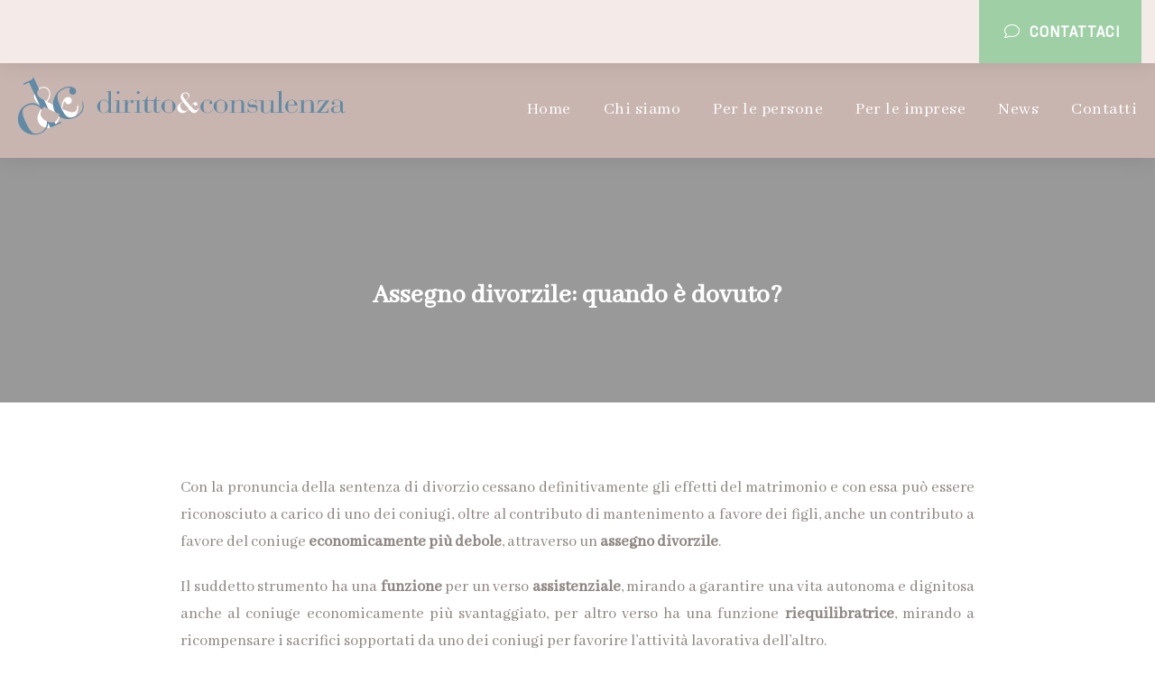

--- FILE ---
content_type: text/html; charset=utf-8
request_url: https://dirittoeconsulenza.it/news/2024/03/04/assegno-divorzile-quando-e-dovuto
body_size: 59241
content:





<!DOCTYPE html>
<html lang="it-it" ng-app="site" ng-controller="indexController" class="no-js">


<head>
<link rel="icon" href="https://cdn.avvocato360.it/904fcd52-109d-4964-ab94-6476b3cbceb0/df056c92-aa9b-4465-b7aa-37a1fbdfbe29/Prearo-favicon.svg" />
<meta name="robots" content="all">


<script>

    function applicationInfo() {

        this.pageSectionsName = {
            titleSubtitle: 'title-subtitle',
            col2TitleTextImage: 'col2-title-text-and-image',
            col3: 'col3',
            text: 'text',
            contactForm: 'contact-form'
        },

            this.pageSectionItemsName = {
                sectionItemImageTitleText: 'image-title-text',
                sectionItemImageTitle: 'image-title'
            },

            this.getResourceFullUrl = function (relativeUrl) {
                return applicationInfo.serverAppRelativeUrl + relativeUrl;
            },

            this.getImageFullUrl = function (fileName) {
                return applicationInfo.serverAppRelativeUrl + 'images/' + fileName;
            },

            //this.logoUrl = 'https://avvocato360.it/images/logo.png',
            this.serverAppRelativeUrl = '/sites/modern/sitebuilder/v1/',


            this.today = new Date(2026, 0 , 24),
            this.apiBaseURL = 'https://api.avvocato360.it/',
            this.portalURL = 'https://avvocato360.it/',
            this.translationsURL = 'https://api.avvocato360.it/applications/12/translations',
            this.applicationType = 'site',
            this.applicationName = 'avvocato360',
            this.styleName = 'default',
            this.uiTimeStamp = '701b5774-0107-4ff8-bf6c-eda6eecee20f',
            this.originalUITimeStamp = '701b5774-0107-4ff8-bf6c-eda6eecee20f',
            this.culture = 'it',
            this.hotJarCode = 714713,
            this.URLCityId = '',
            this.URLCityName = '',
            this.URLCity = '',
            this.URLCategoryId = '',
            this.URLMainCategoryId = '',
            this.URLCategoryName = '',
            this.URLCategory = '',
            this.URLCategoryNameNearAvvocato = '',
            this.URLCategoryNameNearAvvocati = '',
            this.URLCategoryNameAsPlural = '',
            this.URLCategorySearchEngineRelativeURL = '',
            this.URLCategoryDescription = '',
            this.defaultImageWidth = '_600',
            this.useFakeData = false,
            this.googleAnalyticsAccountIds = [],
            this.facebookPixelsIds = [],
            this.googleTagManagerIds = [],
            this.mapsApiKey = 'AIzaSyB7j5GXZAC4CqSV-BPu76nAqgw6uJV8MMo',
            this.isPrerenderRequest = false,
            this.websiteContent = '{\"$schema\":\"../../sitebuilder/v1/schema.json\",\"$schema1\":\"http://localhost:1439/v1/sites/schemas/website/v1\",\"dati\":{\"generale\":{\"titolo\":\"Network\",\"nome\":\"diritto\u0026consulenza\",\"sottotitolo\":\"Network multidisciplinare\",\"descrizione\":\"d\u0026c\",\"descrizioneBreve\":\"Sorto nel 2009 diritto\u0026consulenza rappresenta un network di professionisti costituito con l\u0027obiettivo di garantire servizi legali approfonditi e trasversali, che possano assicurare agli assistiti una tutela completa. Gli ambiti di intervento dei professionisti spaziano nelle principali aree di interesse di soggetti privati e imprese, coprendo i settori del diritto di famiglia e delle successioni, sino alla tutela della proprietà intellettuale, il sovraindebitamento, il risarcimento danni da malpractice medica e il diritto penale. Con diverse sedi in Italia il network è in grado di prestare le proprie attività su tutto il territorio nazionale, forte di una rete professionale solida e con pluriennale esperienza.\",\"descrizioneBreveHTML\":\"\u003cp\u003eSorto nel 2009 \u003cb\u003ediritto\u0026amp;consulenza\u003c/b\u003e rappresenta un network di professionisti costituito con l\u0027obiettivo di garantire \u003cb\u003eservizi legali approfonditi e trasversali\u003c/b\u003e, che possano assicurare agli assistiti una tutela completa.\u003c/p\u003e\u003cp\u003eGli ambiti di intervento dei professionisti spaziano nelle principali aree di interesse di \u003cb\u003esoggetti privati\u003c/b\u003e e \u003cb\u003eimprese\u003c/b\u003e, coprendo i settori del diritto di famiglia e delle successioni, sino alla tutela della proprietà intellettuale, il sovraindebitamento, il risarcimento danni da malpractice medica e il diritto penale.\u003c/p\u003e\u003cp\u003eCon \u003cb\u003ediverse sedi in Italia\u003c/b\u003e il network è in grado di prestare le proprie attività su tutto il territorio nazionale, forte di una rete professionale solida e con pluriennale esperienza.\u003c/p\u003e\",\"mission\":\"Accompagniamo il Cliente in ogni passo, sostenendolo con empatia,\u003cbr\u003erassicurandolo con competenza e operando con esperienza\",\"tema\":{\"caratteri\":{\"Carattere1\":\"Sofia Sans Semi Condensed\",\"Carattere2\":\"Abhaya Libre\"},\"colori\":{\"colore1\":\"#608ba6\",\"colore2\":\"#8e8683\",\"colore3\":\"#c9b5af\",\"colore4\":\"#ffffff\",\"colore5\":\"#9fcfa5\",\"colore6\":\"black\",\"colore7\":\"#ede6e4\",\"colore8\":\"#9f583e\"}}},\"tipiEntita\":[{\"id\":\"competenza\",\"nome\":\"Area di attività\",\"url\":\"/aree-attivita\",\"templateUrlEntita\":\"/{{elemento.nome}}\",\"usaTemplateDiPagina\":\"template-di-pagina-competenza\"},{\"id\":\"persona\",\"nome\":\"Professionista\",\"url\":\"/professionisti\",\"templateUrlEntita\":\"/avvocato-{{elemento.nome}}-{{elemento.cognome}}\",\"usaTemplateDiPagina\":\"template-di-pagina-persona\"},{\"id\":\"articoloweb\",\"nome\":\"articoloweb\",\"url\":\"/news\",\"templateUrlEntita\":\"/{{elemento.dataCreazione.anno}}/{{elemento.dataCreazione.mese}}/{{elemento.dataCreazione.giorno}}/{{elemento.urlRelativo}}\",\"usaTemplateDiPagina\":\"template-di-pagina-news\"}],\"entita\":[{\"c\":\"ENTITA PRODOTTO (SEDI)\",\"tipo\":\"prodotto\",\"id\":\"entita-prodotto-bologna\",\"nome\":\"Bologna\",\"descrizione\":\"+39 051 0037674\",\"testo1\":\"Via San Felice, 123\",\"immagini\":[{\"url\":\"https://cdn.avvocato360.it/904fcd52-109d-4964-ab94-6476b3cbceb0/0ef2c6ae-81e3-4f4e-87e9-0d92c2c5bb50/Bologna.webp\",\"descrizione\":\"Sede di Bologna\"}]},{\"tipo\":\"prodotto\",\"id\":\"entita-prodotto-lecce\",\"nome\":\"Lecce\",\"descrizione\":\"+39 0832 1827747\",\"testo3\":\"+39 347 5076342\",\"testo1\":\"Viale Giovanni Paolo II, 11\",\"testo2\":\"via Giovanni Stano, 23\",\"immagini\":[{\"url\":\"https://cdn.avvocato360.it/904fcd52-109d-4964-ab94-6476b3cbceb0/48b2d643-2610-49a2-af4c-74fb2872bcca/Lecce.webp\",\"descrizione\":\"Sedi di Lecce\"}]},{\"tipo\":\"prodotto\",\"id\":\"entita-prodotto-milano\",\"nome\":\"Milano\",\"descrizione\":\"+39 02 23177040\",\"testo1\":\"Via Domenichino, 11\",\"immagini\":[{\"url\":\"https://cdn.avvocato360.it/904fcd52-109d-4964-ab94-6476b3cbceb0/e255ef3e-9e07-4b74-b2fe-01ee17b04b08/TreTorri-Prearo.jpg\",\"descrizione\":\"Sede di Milano\"}]},{\"c\":\"ENTITA COMPETENZE PRIVATI\",\"tipo\":\"competenza\",\"id\":\"entita-competenza-famiglia-e-successioni\",\"categoria1\":\"1\",\"nome\":\"Diritto di famiglia e Successioni\",\"descrizione\":\"\u003cp\u003eIl network diritto\u0026amp;consulenza garantisce la propria attività nell\u0027ambito del diritto di famiglia e delle successioni, assicurando consulenza in particolare relativamente a: \u003c/p\u003e\u003cp\u003e\u003c/p\u003e\u003cul\u003e\u003cli\u003e\u003cb\u003eSeparazione consensuale e divorzio congiunto\u003c/b\u003e, anche tramite \u003cb\u003enegoziazione assistita\u003c/b\u003e, al fine di trovare un accordo che disciplini l’affido del figlio nonché ogni aspetto patrimoniale (assegno di mantenimento per il figlio ed eventualmente l’altro coniuge, assegnazione della casa coniugale, scioglimento beni mobili ed immobili, passaggi di proprietà di abitazioni). Nel caso in cui non sia possibile raggiungere l’accordo e si debba affrontare una separazione o un divorzio giudiziale, sarà garantita l’assistenza legale necessaria per affrontare un processo. Durante tutto l’iter processuale sarà possibile trovare un accordo e trasformare la separazione o il divorzio da giudiziale in consensuale.\u003c/li\u003e\u003cli\u003e\u003cb\u003eAffido consensuale di figlio naturale\u003c/b\u003e (ricerca di un accordo in merito all’affido del figlio ed agli aspetti patrimoniali). La formalizzazione dell’accordo tra i genitori potrà essere fatta o con il deposito in Tribunale del Ricorso congiunto o con il deposito dell’Accordo raggiunto a seguito di negoziazione assistita in Procura. In caso di mancato accordo tra i genitori sarà necessario depositare in Tribunale un Ricorso in cui si chiede al Collegio di disciplinare le modalità dell’affido, l’assegno di mantenimento e l’assegnazione della casa familiare.\u003c/li\u003e\u003cli\u003e\u003cb\u003eNomina di un Amministratore di Sostegno:\u003c/b\u003e individualizzazione dei compiti dell’amministratore di sostegno, stesura e deposito del ricorso, assistenza in udienza.\u003c/li\u003e\u003cli\u003e\u003cb\u003eUnioni civili:\u003c/b\u003e ricerca di un accordo in merito ai rapporti patrimoniali degli ex conviventi quali assegno di mantenimento, trasferimento o assegnazione di abitazioni, scioglimento comunione beni mobili ed immobili.\u003c/li\u003e\u003cli\u003e\u003cb\u003eMateria successoria:\u003c/b\u003e esame delle disposizioni testamentarie, individuazione della consistenza dell’asse ereditario, individuazione di eventuali lesioni dei diritti successori, gestione delle trattative per la divisione concordata dei beni ereditari, gestione rapporti con istituti bancari in seguito all’apertura della successione, ecc.). Gestione del contenzioso giudiziale in materia di successioni: divisioni consensuali o giudiziarie, azioni di riduzione, ecc..\u003c/li\u003e\u003c/ul\u003e\u003cp\u003e\",\"immagini\":[{\"url\":\"https://cdn.avvocato360.it/904fcd52-109d-4964-ab94-6476b3cbceb0/6f24af60-3dfa-4396-85e7-38c45af18680/Stamerra-esagoni-01.png\",\"descrizione\":\"Diritto di famiglia e Successioni\",\"posizionamentoSuDisposizioneVerticale\":\"center\"}],\"mostraPaginaDedicata\":true},{\"tipo\":\"competenza\",\"id\":\"entita-competenza-reati-contro-la-persona-e-la-famiglia\",\"categoria1\":\"1\",\"nome\":\"Reati contro la persona e la famiglia\",\"descrizione\":\"\u003cp\u003eIl network garantisce attività di consulenza ed assistenza in materia di \u003cb\u003ediritto penale\u003c/b\u003e, con particolare riferimento ai reati commessi tra ex coniugi o ex conviventi, ovvero più in generale ai reati commessi in \u003cb\u003eambito familiare\u003c/b\u003e, come ad esempio:\u003c/p\u003e\u003cp\u003e\u003cul\u003e\u003cli\u003eatti persecutori (c.d. stalking)\u003c/li\u003e\u003cli\u003emolestie\u003c/li\u003e\u003cli\u003eminacce\u003c/li\u003e\u003cli\u003emaltrattamenti in famiglia\u003c/li\u003e\u003cli\u003eviolazione degli obblighi di mantenimento, di assistenza familiare, ecc...\u003c/li\u003e\u003c/ul\u003e\u003c/p\u003e\u003cp\u003eL\u0027assistenza è prestata alla \u003cb\u003epersona offesa\u003c/b\u003e sin dalla fase di redazione dell’atto di denuncia/querela e nelle successive fasi del processo penale, a partire dalla costituzione di parte civile.\u003c/p\u003e\u003cp\u003eL\u0027attività difensiva svolta nei confronti della \u003cb\u003epersona indagata\u003c/b\u003e, è offerta sin dalle indagini preliminari e lungo lo svolgimento di tutto il procedimento penale.\u003c/p\u003e\",\"immagini\":[{\"url\":\"https://cdn.avvocato360.it/904fcd52-109d-4964-ab94-6476b3cbceb0/7989c174-c4a2-4e19-b8a7-ab5bbe4dbad0/Stamerra-esagoni-02.png\",\"descrizione\":\"Reati contro la persona e la famiglia \"}],\"mostraPaginaDedicata\":true},{\"tipo\":\"competenza\",\"id\":\"entita-competenza-malasanita-risarcimento-danni\",\"categoria1\":\"1\",\"nome\":\"Malasanità e risarcimento danni\",\"descrizione\":\"\u003cp\u003eI professionisti del network prestano attività di consulenza ed assistenza, sia in fase stragiudiziale che giudiziale, relativamente a questioni afferenti alla in materia della \u003cb\u003eresponsabilità medico-sanitaria\u003c/b\u003e. Sono molteplici i casi trattati e per i quali il network è in grado di garantire la propria tutela:\u003c/p\u003e\u003cp\u003e\u003cul\u003e\u003cli\u003eerrata, omessa o tradiva diagnosi di patologie tumorali o di altre patologie invalidanti;\u003c/li\u003e\u003cli\u003eomessa o tardiva diagnosi di ictus;\u003c/li\u003e\u003cli\u003elesioni colpose provocate al feto dall’errore medico;\u003c/li\u003e\u003cli\u003emorte o lesioni colpose della gestante durante il parto;\u003c/li\u003e\u003cli\u003elesioni permanenti provocate al paziente nel corso dell’operazione chirurgica;\u003c/li\u003e\u003cli\u003elesioni temporanee e permanenti provocate da interventi errati di chirurgia estetica;\u003c/li\u003e\u003cli\u003eerrato inserimento di protesi o impianti dentari;\u003c/li\u003e\u003cli\u003econdotte autolesive del paziente in cura psichiatrica;\u003c/li\u003e\u003cli\u003einfezioni contratte all\u0027interno di un ospedale;\u003c/li\u003e\u003cli\u003emancata somministrazione delle dovute e necessarie cure palliative.\u003c/li\u003e\u003c/ul\u003e\u003c/p\u003e\u003cp\u003eL\u0027assistenza dei professionisti è fornita in tutte le fasi della trattativa e del giudizio riguardanti la richiesta di \u003cb\u003erisarcimento danni\u003c/b\u003e, a partire dalla valutazione preliminare di “fattibilità” eseguita con la collaborazione di un \u003cb\u003emedico legale di fiducia\u003c/b\u003e sino alla causa civile, davanti al Tribunale competente, nei confronti dei medici e della struttura sanitaria responsabili.\u003c/p\u003e\",\"immagini\":[{\"url\":\"https://cdn.avvocato360.it/904fcd52-109d-4964-ab94-6476b3cbceb0/27a65c78-4224-4bb6-b7e2-2a4b906b9c90/Stamerra-esagoni-03.png\",\"descrizione\":\"Malasanità e risarcimento danni\"}],\"mostraPaginaDedicata\":true},{\"tipo\":\"competenza\",\"id\":\"entita-competenza-diritto-bancario\",\"categoria1\":\"1\",\"nome\":\"Diritto bancario\",\"descrizione\":\"\u003cp\u003eL\u0027assistenza del network è volta a fornire consulenza nell\u0027ambito del \u003cb\u003ediritto bancario\u003c/b\u003e con particolare riferimento all’individuazione di profili di invalidità di \u003cb\u003econtratti bancari\u003c/b\u003e, ad es:\u003c/p\u003e\u003cp\u003e\u003cul\u003e\u003cli\u003esuperamento del tasso soglia\u003c/li\u003e\u003cli\u003enullità di fideiussioni conformi al modello ABI\u003c/li\u003e\u003c/ul\u003eL\u0027attività dei professionisti è altresì garantita in relazione ai \u003cb\u003econtratti di compravendita di strumenti finanziari (obbligazioni, azioni, gestioni patrimoniali)\u003c/b\u003e oltre che per la formulazione di pareri in ordine ai possibili rimedi da adottare.\u003c/p\u003e\u003cp\u003eIn generale, l\u0027assistenza è fornita nei rapporti con \u003cb\u003eistituti bancari\u003c/b\u003e o \u003cb\u003eintermediari finanziari\u003c/b\u003e e nelle eventuali controversie che coinvolgano questi ultimi.\u003c/p\u003e\",\"immagini\":[{\"url\":\"https://cdn.avvocato360.it/904fcd52-109d-4964-ab94-6476b3cbceb0/11fd6419-edca-425a-a67c-8db877c672bc/Stamerra-esagoni-04.png\",\"descrizione\":\"Diritto bancario\"}],\"mostraPaginaDedicata\":true},{\"tipo\":\"competenza\",\"id\":\"entita-competenza-marchi-brevetti-diritto-autore\",\"categoria1\":\"1\",\"nome\":\"Marchi, Brevetti e Diritto d\u0027autore\",\"descrizione\":\"\u003cp\u003eIl network presta assistenza ai soggetti privati in materia di \u003cstrong\u003eMarchi, Brevetti, Disegni Industriali e Diritto d\u0027autore\u003c/strong\u003e - in Italia, in Europa e all\u0027estero - assicurando anche attivit\u0026agrave; di ricerche di anteriorit\u0026agrave; e deposito. \u0026nbsp;\u003c/p\u003e\u003cp\u003eGli Inventori e gli Autori sono supportati nella valorizzazione e tutela del loro lavoro intellettuale e della loro capacit\u0026agrave; artistica, attraverso il deposito delle loro invenzioni e opere presso gli enti competenti, e aiutati a districarsi in una materia molto complessa, in \u003cstrong\u003econtinua evoluzione\u003c/strong\u003e e sempre pi\u0026ugrave; internazionale a causa della diffusione dei contenuti multimediali attraverso Internet e i social.\u0026nbsp;\u003c/p\u003e\u003cp\u003eIn particolare il network garantisce i seguenti servizi:\u003c/p\u003e\u003cp\u003e\u003cul\u003e\u003cli\u003eRicerche di anteriorità; \u003c/li\u003e\u003cli\u003eDeposito di Marchi Brevetti e Opere a livello Nazionale, Europeo e Internazionale; \u003c/li\u003e\u003cli\u003eContratti per licenze, cessioni, edizioni, pubblicazioni e produzioni cinematografiche e discografiche; \u003c/li\u003e\u003cli\u003eAssistenza in controversie veloci di opposizione, annullamento, nullità, liceità, decadenza presso gli uffici dei marchi e Brevetti Nazionali (UIBM); Europei (EPO ed EUIPO) e Internazionali (WIPO, PCT); \u003c/li\u003e\u003cli\u003eAssistenza giudiziale in cause di contraffazione relative a: Marchi, Disegni, Brevetti e plagio di opere del Diritto d’Autore;\u003c/li\u003e\u003cli\u003eDomiciliazioni presso le Corti di Milano, Bari e Bologna.\u003c/li\u003e\u003c/ul\u003e\u003c/p\u003e\",\"immagini\":[{\"url\":\"https://cdn.avvocato360.it/904fcd52-109d-4964-ab94-6476b3cbceb0/6f24af60-3dfa-4396-85e7-38c45af18680/Stamerra-esagoni-01.png\",\"descrizione\":\"Diritto bancario\"}],\"mostraPaginaDedicata\":true},{\"c\":\"ENTITA COMPETENZE IMPRESE\",\"tipo\":\"competenza\",\"id\":\"entita-competenza-crisi-sovraindebitamento\",\"categoria1\":\"2\",\"nome\":\"Crisi d\u0027impresa e sovraindebitamento\",\"descrizione\":\"\u003cp\u003eIl \u003cb\u003esovraindebitamento\u003c/b\u003e riguarda uno stato di \u003cb\u003einsolvenza\u003c/b\u003e che può interessare un consumatore, un professionista, un imprenditore, un\u0027azienda e grazie alla \u003cb\u003elegge n.3/2012\u003c/b\u003e sono stati messi a punto degli strumenti per contrastare suddetto stato di insolvenza e procedere alla ristrutturazione dei debiti.\u003c/p\u003e\u003cp\u003eI professionisti svolgono attivit\u0026agrave; di analisi della situazione debitoria e consulenza al fine di individuare lo strumento idoneo al superamento della crisi d\u0026rsquo;impresa (ad es. concordato preventivo, accordo di risanamento o piano di risanamento attestato) o del sovraindebitamento (ad es. concordato minore o accordo di ristrutturazione dei debiti del consumatore).\u0026nbsp;\u003c/p\u003e\u003cp\u003eL\u0027Assistenza \u0026egrave; fornita, altres\u0026igrave;, nell\u0026rsquo;accesso allo strumento prescelto sino all\u0026rsquo;ottenimento del provvedimento di omologa o nel raggiungimento dell\u0026rsquo;accordo e, in seguito, nell\u0026rsquo;esecuzione degli stessi.\u0026nbsp;\u003c/p\u003e\",\"immagini\":[{\"url\":\"https://cdn.avvocato360.it/904fcd52-109d-4964-ab94-6476b3cbceb0/6f24af60-3dfa-4396-85e7-38c45af18680/Stamerra-esagoni-01.png\",\"descrizione\":\"Crisi d\u0027impresa e sovraindebitamento\"}],\"mostraPaginaDedicata\":true},{\"tipo\":\"competenza\",\"id\":\"entita-competenza-proprieta-industriale-e-intellettuale\",\"categoria1\":\"2\",\"nome\":\"Tutela della Proprietà industriale e intellettuale\",\"descrizione\":\"\u003cp\u003eIl network assiste le imprese che investono nell\u0026rsquo;innovazione attraverso la tutela dei loro \u003cstrong\u003eMarchi\u003c/strong\u003e, \u003cstrong\u003eBrevetti\u003c/strong\u003e, \u003cstrong\u003eDisegni Industriali\u003c/strong\u003e e \u003cstrong\u003eDiritto d\u0027autore\u003c/strong\u003e - in \u003cstrong\u003eItalia\u003c/strong\u003e, in \u003cstrong\u003eEuropa\u003c/strong\u003e e \u003cstrong\u003eall\u0027estero\u003c/strong\u003e - garantendo anche ricerche di anteriorit\u0026agrave; e deposito.\u003c/p\u003e\u003cp\u003eGli imprenditori sono supportati nella valorizzazione, \u003cstrong\u003etutela\u003c/strong\u003e e \u003cstrong\u003emantenimento\u003c/strong\u003e della loro propriet\u0026agrave; Industriale e Intellettuale, attraverso il deposito delle loro invenzioni e opere presso gli enti competenti, a valutarla, a difenderla da aziende concorrenti, che vorrebbero imitarla, a valutarla nelle cessioni e licenze.\u0026nbsp;\u003c/p\u003e\u003cp\u003eIn particolare, il network garantisce i seguenti servizi: \u0026nbsp;\u003c/p\u003e\u003cul\u003e\u003cli\u003eDeposito di Marchi Brevetti e Opere a livello Nazionale, Europeo e Internazionale;\u003c/li\u003e\u003cli\u003eRicerche di anteriorit\u0026agrave;\u003c/li\u003e\u003cli\u003eContratti per licenza, cessione, edizione, pubblicazione e produzione cinematografica e discografica;\u003c/li\u003e\u003cli\u003eAssistenza in controversie veloci di opposizione, annullamento, nullit\u0026agrave;, liceit\u0026agrave;, decadenza presso gli uffici dei marchi e Brevetti Nazionali (UIBM) Europei (EPO ed EUIPO) e Internazionali (WIPO, PCT);\u003c/li\u003e\u003cli\u003eAssistenza giudiziale in cause di contraffazione relative a: Marchi, Disegni, Brevetti e plagio di opere del Diritto d\u0026rsquo;Autore;\u003c/li\u003e\u003cli\u003eDomiciliazioni presso le Corti specializzate di Milano, Bari e Bologna.\u003c/li\u003e\u003c/ul\u003e\",\"immagini\":[{\"url\":\"https://cdn.avvocato360.it/904fcd52-109d-4964-ab94-6476b3cbceb0/7989c174-c4a2-4e19-b8a7-ab5bbe4dbad0/Stamerra-esagoni-02.png\",\"descrizione\":\"Tutela della Proprietà industriale e intellettuale\",\"posizionamentoSuDisposizioneVerticale\":\"center\"}],\"mostraPaginaDedicata\":true},{\"tipo\":\"competenza\",\"id\":\"entita-competenza-diritto-societario\",\"categoria1\":\"2\",\"nome\":\"Diritto societario\",\"descrizione\":\"\u003cp\u003eNell\u0027ambito del\u0026nbsp;\u003cstrong\u003ediritto societario\u003c/strong\u003e i professionisti del network forniscono attivit\u0026agrave; di consulenza nella compravendita di partecipazioni sociali, di aziende o di rami d\u0026rsquo;azienda, dalla redazione e negoziazione di lettere d\u0026rsquo;intenti o term sheet, alla redazione e negoziazione dei contratti di acquisizione, nonch\u0026eacute; nella redazione dei patti parasociali. \u0026nbsp;\u003c/p\u003e\u003cp\u003eL\u0027Assistenza \u0026egrave; offerta anche nelle \u003cstrong\u003econtroversie\u003c/strong\u003e in materia societaria quali, a titolo d\u0026rsquo;esempio:\u003c/p\u003e\u003cul\u003e\u003cli\u003econtroversie fra soci\u003c/li\u003e\u003cli\u003eimpugnazione di deliberazioni sociali o consiliari\u003c/li\u003e\u003cli\u003eclaim relativi ad acquisizioni di partecipazioni sociali o di aziende\u003c/li\u003e\u003cli\u003eprocedimenti ex art. 2409 c.c.\u003c/li\u003e\u003cli\u003eazioni di responsabilit\u0026agrave; nei confronti di amministratori e sindaci\u003c/li\u003e\u003c/ul\u003e\",\"immagini\":[{\"url\":\"https://cdn.avvocato360.it/904fcd52-109d-4964-ab94-6476b3cbceb0/27a65c78-4224-4bb6-b7e2-2a4b906b9c90/Stamerra-esagoni-03.png\",\"descrizione\":\"Diritto societario\"}],\"mostraPaginaDedicata\":true},{\"tipo\":\"competenza\",\"id\":\"entita-competenza-gestione-e-tutela-credito\",\"categoria1\":\"2\",\"nome\":\"Gestione e tutela del credito\",\"descrizione\":\"\u003cp\u003eIl network presta la propria assistenza e consulenza relativamente ad attività di \u003cb\u003egestione e tutela del credito\u003c/b\u003e, rivolta ad imprese operanti in tutta Italia.\u003c/p\u003e\u003cp\u003emediante l\u0026rsquo;avvio di iniziative di recupero \u003cstrong\u003estragiudiziali\u003c/strong\u003e (a partire dall\u0026rsquo;invio di diffide e solleciti periodici, fino alla redazione di accordi e piani di rientro, a cui segue un accurato monitoraggio della puntuale esecuzione delle intese raggiunte) e \u003cstrong\u003egiudiziali\u003c/strong\u003e (gestione di ogni fase del contenzioso), fino ad arrivare alla proposizione di \u003cstrong\u003einiziative esecutive\u003c/strong\u003e (preceduta, se necessario, dall\u0026rsquo;attivit\u0026agrave; di ricerca con modalit\u0026agrave; telematiche di beni utilmente pignorabili ai sensi dell\u0026rsquo;art. 492 bis cpc) e alla gestione dell\u0026rsquo;eventuale \u003cstrong\u003efase concorsuale\u003c/strong\u003e. \u0026nbsp;\u003c/p\u003e\u003cp\u003eL\u0026rsquo;attivit\u0026agrave; viene svolta su tutto il territorio, potendo il network avvalersi di una \u003cstrong\u003econsolidata rete di collaborazioni\u003c/strong\u003e con numerosi legali in tutta Italia. \u0026nbsp;\u003c/p\u003e\u003cp\u003eOgni fase dell\u0026rsquo;attivit\u0026agrave; di recupero \u0026egrave; oggetto di puntuale rendicontazione ai fini della corretta valutazione dei crediti.\u0026nbsp;\u003c/p\u003e\",\"immagini\":[{\"url\":\"https://cdn.avvocato360.it/904fcd52-109d-4964-ab94-6476b3cbceb0/11fd6419-edca-425a-a67c-8db877c672bc/Stamerra-esagoni-04.png\",\"descrizione\":\"Gestione e tutela del credito\"}],\"mostraPaginaDedicata\":true},{\"tipo\":\"competenza\",\"id\":\"entita-competenza-diritto-contratti\",\"categoria1\":\"2\",\"nome\":\"Diritto dei contratti\",\"descrizioneBreve\":\"\",\"descrizione\":\"\u003cp\u003eoltre che nella redazione di accordi modificativi di patti gi\u0026agrave; conclusi.\u0026nbsp;\u003c/p\u003e\u003cp\u003eL\u0027attivit\u0026agrave; dei professionisti comprende anche la formulazione di \u003cstrong\u003epareri\u003c/strong\u003e in merito all\u0026rsquo;esecuzione e all\u0026rsquo;interpretazione di contratti d\u0026rsquo;impresa, nonch\u0026eacute; in merito alla risoluzione, all\u0026rsquo;annullamento o alla rescissione degli stessi.\u0026nbsp;\u003c/p\u003e\u003cp\u003eL\u0027assistenza \u0026egrave;, altres\u0026igrave; offerta nelle controversie aventi ad oggetto: l\u0026rsquo;interpretazione, l\u0026rsquo;esecuzione, l\u0026rsquo;inadempimento, la risoluzione, l\u0026rsquo;annullamento o la rescissione di \u003cstrong\u003econtratti d\u0026rsquo;impresa\u003c/strong\u003e.\u0026nbsp;\u003c/p\u003e\",\"immagini\":[{\"url\":\"https://cdn.avvocato360.it/904fcd52-109d-4964-ab94-6476b3cbceb0/6f24af60-3dfa-4396-85e7-38c45af18680/Stamerra-esagoni-01.png\",\"descrizione\":\"Diritto dei contratti\"}],\"mostraPaginaDedicata\":true},{\"tipo\":\"competenza\",\"id\":\"entita-competenza-locazioni-diritto-immobiliare\",\"categoria1\":\"2\",\"nome\":\"Locazioni e diritto immobiliare\",\"descrizione\":\"\u003cp\u003eIl network offre un accurato servizio di consulenza stragiudiziale in materia di \u003cb\u003econtratti di locazione\u003c/b\u003e e \u003cb\u003ediritto immobiliare\u003c/b\u003e, nonché in materia di contratti di appalto di servizi di \u003cb\u003e\u003ci\u003efacility\u003c/i\u003e\u003c/b\u003e e \u003cb\u003e\u003ci\u003eproperty management\u003c/i\u003e\u003c/b\u003e.\u003c/p\u003e\u003cp\u003eL’assistenza viene, altresì, garantita in ambito giudiziale, con la gestione del \u003cb\u003econtenzioso\u003c/b\u003e ordinario, così come del contenzioso relativo agli sfratti e alle esecuzioni per rilascio, a cui viene contestualmente affiancata l’attività di recupero dei crediti. L’attività è garantita su tutto il territorio nazionale.\u003c/p\u003e\",\"immagini\":[{\"url\":\"https://cdn.avvocato360.it/904fcd52-109d-4964-ab94-6476b3cbceb0/7989c174-c4a2-4e19-b8a7-ab5bbe4dbad0/Stamerra-esagoni-02.png\",\"descrizione\":\"Locazioni e diritto immobiliare\",\"posizionamentoSuDisposizioneVerticale\":\"center\"}],\"mostraPaginaDedicata\":true},{\"c\":\"ENTITA PERSONE\",\"tipo\":\"persona\",\"id\":\"entita-persona-giovanni-prearo\",\"titolo\":\"Avvocato\",\"titoloBreve\":\"Avv.\",\"nome\":\"Giovanni\",\"cognome\":\"Prearo\",\"testo1\":\"\u003cb\u003eP.Iva:\u003c/b\u003e 02360680231\",\"testo2\":\"\u003cb\u003ePolizza prof.le:\u003c/b\u003e GENERALI - n. 370210936\",\"testo3\":\"\u003cp\u003e\u003cul\u003e\u003cli\u003eDiritto bancario;\u003c/li\u003e\u003cli\u003eCrisi d\u0027impresa e sovraindebitamento;\u003c/li\u003e\u003cli\u003eDiritto societario;\u003c/li\u003e\u003cli\u003eContratti.\u003c/li\u003e\u003c/ul\u003e\u003c/p\u003e\",\"testo5\":\"Via Domenichino, 11 - Milano\",\"biografia\":\"\u003cp\u003eAvvocato civilista, consegue la Laurea in Giurisprudenza presso l\u0027\u003cstrong\u003eUniversit\u0026agrave; Cattolica di Milano\u003c/strong\u003e nel 1997 e, nel 2000, si abilita all\u0027esercizio della professione forense.\u0026nbsp;\u003c/p\u003e\u003cp\u003eNel corso della propria carriera professionale ha collaborato per oltre quindici anni con alcuni \u003cstrong\u003eStudi legali di primo piano\u003c/strong\u003e (italiani ed internazionali) nei settori del diritto commerciale, del diritto bancario e del diritto concorsuale sino a costituire, nel 2017, il proprio Studio.\u0026nbsp;\u003c/p\u003e\u003cp\u003eSvolge la propria attivit\u0026agrave; nei settori del \u003cstrong\u003ediritto bancario e finanziario\u003c/strong\u003e (con particolare esperienza nelle controversie in materia di negoziazione di strumenti finanziari, in materia di tassi usurari e in materia di fideiussioni c.d. \u0026ldquo;modello ABI\u0026rdquo;), del \u003cstrong\u003ediritto societario\u003c/strong\u003e (anche in relazione a trasferimenti di partecipazioni sociali o di aziende e alla redazione di patti parasociali), del diritto della \u003cstrong\u003ecrisi d\u0027impresa e del sovraindebitamento\u003c/strong\u003e, nonch\u0026eacute; del \u003cstrong\u003ediritto dei contratti\u003c/strong\u003e (con particolare attenzione a contratti di distribuzione commerciale e di agenzia).\u0026nbsp;\u0026nbsp;\u003c/p\u003e\u003cp\u003eHa partecipato, in qualit\u0026agrave; di relatore, a svariati \u003cstrong\u003eseminari\u003c/strong\u003e e \u003cstrong\u003ecorsi\u003c/strong\u003e in materia societaria e concorsuale.\u0026nbsp;\u003c/p\u003e\u003cp\u003eLingue straniere: inglese e francese.\u003c/p\u003e\",\"recapiti\":{\"email\":\"giovanni.prearo@avvprearo.it\",\"pec\":\"giovanni.prearo@milano.pecavvocati.it\",\"telefono\":\"+39 02 23177040\",\"socials\":[{\"tipo\":\"linkedin\",\"url\":\"https://it.linkedin.com/in/giovanni-prearo-a972306\"}]},\"immagini\":[{\"url\":\"https://cdn.avvocato360.it/904fcd52-109d-4964-ab94-6476b3cbceb0/ca132591-ad09-4dc9-8e84-675c80ee7477/Avv-Prearo.webp\",\"descrizione\":\"{{dati.generale.titolo}} {{dati.generale.nome}} {{dati.generale.cognome}}\"}],\"mostraInHomePage\":true,\"mostraPaginaDedicata\":true},{\"tipo\":\"persona\",\"id\":\"entita-persona-valentina-stamerra\",\"titolo\":\"Avvocato\",\"titoloBreve\":\"Avv.\",\"nome\":\"Valentina\",\"cognome\":\"Stamerra\",\"descrizioneBreve\":\"\",\"testo1\":\"\u003cb\u003eP.Iva:\u003c/b\u003e 13383530154\",\"testo2\":\"\u003cb\u003ePolizza prof.le:\u003c/b\u003e Lloyd Insurance Company SA\u003cbr\u003e n. GT0C06497P-LB\",\"testo4\":\"https://www.valentinastamerra.it/\",\"testo3\":\"\u003cp\u003e\u003cul\u003e\u003cli\u003eTutela della Proprietà Industriale e Intellettuale;\u003c/li\u003e\u003cli\u003eTutela del Diritto d\u0027Autore;\u003c/li\u003e\u003cli\u003eContratti;\u003c/li\u003e\u003cli\u003eDiritto societario e delle Imprese.\u003c/li\u003e\u003c/ul\u003e\u003c/p\u003e\",\"biografia\":\"\u003cp\u003eConsegue con lode la Laurea in Giurisprudenza presso l\u0027\u003cb\u003eUniversità Statale di Milano\u003c/b\u003e, nel 2000 si abilita all\u0027esercizio della professione forense, presso la Corte d\u0027Appello di Milano. Si forma lavorando presso due importanti studi milanesi e con la CCIAA di Milano trattando la materia del societario e iniziando ad appassionarsi alla nuova e avvincente materia della \u003cb\u003eProprietà Intellettuale\u003c/b\u003e.\u003c/p\u003e\u003cp\u003eSviluppa quest\u0027ambito del diritto a partire dall\u0027Università, inserendola nel piano di studi, e dal 2005 se ne occupa in modo prevalente, supportando persone e imprese nel \u003cb\u003evalorizzare\u003c/b\u003e la loro Proprietà Intellettuale, nel tutelarla mediante il deposito e la corretta redazione delle rivendicazioni e nel difenderla dalle imitazioni altrui, avanti agli uffici e alle corti specializzate in queste materie. Attualmente lavora in modo indipendente tra Milano e Lecce, dove ha la sua sede. La materia dei \u003cb\u003eMarchi, Brevetti e Diritto d’Autore\u003c/b\u003e rappresenta ormai il focus principale della sua attività che svolge operando con uno \u003cb\u003estaff interdisciplinare\u003c/b\u003e (in cui sono compresi anche un ingegnere e un commercialista) e con una rete di partner in Italia e all’estero, per le estensioni internazionali. È inoltre accreditata come rappresentante presso gli enti: \u003cb\u003eUIBM, EUIPO, EPO\u003c/b\u003e e \u003cb\u003eWIPO\u003c/b\u003e; iscritta al \u003cb\u003eregistro dell’ARTI\u003c/b\u003e (Agenzia Regionale per la Tecnologia e l’Innovazione) ed all’elenco specialeVoucher del \u003cb\u003eConsiglio Nazionale Forense\u003c/b\u003e di professionisti esperti in Marchi e Brevetti.\u003c/p\u003e\u003cp\u003eSvolge la sua formazione seguendo \u003cb\u003ecorsi di alta specializzazione\u003c/b\u003e destinati non solo ad avvocati ma anche a mandatari in Marchi e Brevetti, come quelli del Politecnico di Milano e dell’ARTI, che vantano tra i loro docenti i nomi più importanti di esaminatori internazionali e avvocati specializzati nella proprietà Industriale.\u003c/p\u003e\u003cp\u003eDal 2009 è fondatrice e componente del networkdiritto\u0026amp;consulenza.\u003c/p\u003e\",\"recapiti\":{\"email\":\"valentina.stamerra@dirittoeconsulenza.it\",\"pec\":\"stamerra.valentina@ordavvle.legalmail.it\",\"telefono2\":\"+39 349 2874987\",\"socials\":[{\"tipo\":\"linkedin\",\"url\":\"https://it.linkedin.com/in/valentina-stamerra-a0964121\"}]},\"immagini\":[{\"url\":\"https://cdn.avvocato360.it/904fcd52-109d-4964-ab94-6476b3cbceb0/9a861138-9e42-448d-8c49-8d087071cf69/Avv-Stamerra.webp\",\"descrizione\":\"{{dati.generale.titolo}} {{dati.generale.nome}} {{dati.generale.cognome}}\"}],\"mostraInHomePage\":true,\"mostraPaginaDedicata\":true},{\"tipo\":\"persona\",\"id\":\"entita-persona-valeria-esposito\",\"titolo\":\"Avvocato\",\"titoloBreve\":\"Avv.\",\"nome\":\"Valeria\",\"cognome\":\"Esposito\",\"descrizioneBreve\":\"\",\"testo1\":\"\u003cb\u003eP.Iva:\u003c/b\u003e 06467400963\",\"testo2\":\"\u003cb\u003ePolizza prof.le:\u003c/b\u003e Aon, n. ICNF000001.102596\",\"testo3\":\"\u003cp\u003e\u003cul\u003e\u003cli\u003eDiritto di famiglia e successioni;\u003c/li\u003e\u003cli\u003eGestione e tutela del credito;\u003c/li\u003e\u003cli\u003eDiritto delle locazioni e immobiliare.\u003c/li\u003e\u003c/ul\u003e\u003c/p\u003e\",\"testo5\":\"Via Domenichino, 11 - Milano\",\"biografia\":\"\u003cp\u003eConsegue nel 1996 con lode la Laurea in Giurisprudenza presso l\u0027\u003cb\u003eUniversità Statale di Milano\u003c/b\u003e, nel 2000 si iscrive all\u0027\u003cb\u003eOrdine degli Avvocati di Milano\u003c/b\u003e e dal 2022 è abilitata al patrocinio innanzi la \u003cb\u003eCorte di Cassazione e Magistrature Superiori\u003c/b\u003e.\u003c/p\u003e\u003cp\u003eDopo alcuni anni di collaborazione e partnership con uno studio milanese, inizia nel 2009 la propria attività indipendente, occupandosi in particolar modo di questioni relative alle \u003cb\u003elocazioni\u003c/b\u003e e al \u003cb\u003ediritto immobiliare\u003c/b\u003e e al \u003cb\u003e\u003ci\u003efacility\u003c/i\u003e\u003c/b\u003e e \u003cb\u003e\u003ci\u003eproperty management\u003c/i\u003e\u003c/b\u003e (per conto, fra l’altro, di primari Fondi di investimento immobiliare), al \u003cb\u003ediritto successorio e di famiglia\u003c/b\u003e (ambito civile), alla gestione del \u003cb\u003erecupero dei crediti\u003c/b\u003e, per conto di varie società operanti nel settore farmaceutico, immobiliare e della sicurezza antincendio. L’assistenza è garantita in tutta Italia, anche grazie a una consolidata rete di collaborazioni con primari studi legali su tutto il territorio.\u003c/p\u003e\u003cp\u003eCollabora altresì con la \u003cb\u003esezione fallimentare\u003c/b\u003e \u003cb\u003edi Milano\u003c/b\u003e quale legale dei fallimenti, ricevendo incarichi stragiudiziali e giudiziali, relativi a questioni societarie (azioni di responsabilità), azioni revocatorie e azioni di recupero dei crediti a favore delle procedure.\u003c/p\u003e\u003cp\u003eL’attività lavorativa è completata da un costante e attento \u003cb\u003eapprofondimento\u003c/b\u003e e \u003cb\u003eaggiornamento professionale\u003c/b\u003e, con particolare riguardo alle problematiche del diritto di famiglia e dei minori, del diritto fallimentare e concorsuale e del diritto societario. Basa l\u0027approccio professionale su un attento \u003cb\u003eascolto\u003c/b\u003e e su un \u003cb\u003edialogo\u003c/b\u003e con il cliente, illustrando dettagliatamente e anticipatamente le varie fasi delle vertenze, oltre che le opportunità e i rischi legati alle possibili iniziative da intraprendere. Possiede ottime \u003cb\u003ecapacità negoziali\u003c/b\u003e e di \u003cb\u003emediazione\u003c/b\u003e.\u003c/p\u003e\u003cp\u003eOggi presta la propria attività presso il network \u003cb\u003ediritto\u0026amp;consulenza\u003c/b\u003e.\u003c/p\u003e\",\"recapiti\":{\"email\":\"v.esposito@avvesposito.it\",\"pec\":\"valeria.esposito@milano.pecavvocati.it\",\"telefono\":\"+39 02 23177040\",\"socials\":[{\"tipo\":\"linkedin\",\"url\":\"https://it.linkedin.com/in/valeria-esposito-b954921a\"}]},\"immagini\":[{\"url\":\"https://cdn.avvocato360.it/904fcd52-109d-4964-ab94-6476b3cbceb0/44736896-4575-4e40-ad02-37c3ef898b06/Avv-Esposito.webp\",\"descrizione\":\"{{dati.generale.titolo}} {{dati.generale.nome}} {{dati.generale.cognome}}\"}],\"mostraInHomePage\":true,\"mostraPaginaDedicata\":true},{\"tipo\":\"persona\",\"id\":\"entita-persona-beatrice-mannarini\",\"titolo\":\"Avvocato\",\"titoloBreve\":\"Avv.\",\"nome\":\"Beatrice\",\"cognome\":\"Mannarini\",\"descrizioneBreve\":\"\",\"testo1\":\"\u003cb\u003eP.Iva:\u003c/b\u003e 04198490759\",\"testo2\":\"\u003cb\u003ePolizza prof.le:\u003c/b\u003e Lloyd’s Insurance\u003cbr\u003en. GT2C102038P-LB\",\"testo3\":\"\u003cp\u003e\u003cul\u003e\u003cli\u003eDiritto di famiglia e successioni\u003c/li\u003e\u003c/ul\u003e\u003c/p\u003e\",\"testo4\":\"http://www.beatricemannarini.it/\",\"testo5\":\"Via Giovanni Stano, 23 - Lecce\",\"biografia\":\"\u003cp\u003eConsegue la Laurea in Giurisprudenza presso l\u0027\u003cb\u003eUniversità degli Studi di Lecce \u003c/b\u003ee intraprende una collaborazione con la Cattedra di \u003cb\u003eLegislazione Minorile\u003c/b\u003e del medesimo Ateneo, conseguendo il titolo di Esperto in materia. Svolge degli stage formativi presso istituti di detenzione di Nisida (Na), Airola (Be) e “Fornelli” di Bari\u003cb\u003e, \u003c/b\u003enel 2003 termina un \u003cb\u003eCorso di Alta Formazione Permanente e Ricorrente\u003c/b\u003e in Legislazione Minorile presso l\u0027Università degli Studi di Bari e nel 2005 si abilita all\u0027esercizio della professione forense.\u003c/p\u003e\u003cp\u003eLa professionista garantisce la propria consulenza e assistenza nell\u0027ambito del \u003cb\u003ediritto civile\u003c/b\u003e, con particolare competenza ed esperienza maturate nel \u003cb\u003ediritto di famiglia\u003c/b\u003e, \u003cb\u003eminorile\u003c/b\u003e e delle \u003cb\u003esuccessioni\u003c/b\u003e. Approfondisce costantemente il proprio settore di attività ed ha all\u0027attivo diversi \u003cb\u003eMaster\u003c/b\u003e e \u003cb\u003eCorsi di formazione\u003c/b\u003e.\u003c/p\u003e\u003cp\u003eInsieme all\u0027attività legale la professionista svolge anche quella \u003cb\u003edidattica\u003c/b\u003e, insegnando materie giuridico-sociali presso alcuni Istituti oltre che ad aver collaborato con alcuni enti pubblici in qualità di Esperto.\u003c/p\u003e\u003cp\u003eOpera in maniera indipendente ed è componente del network \u003cb\u003ediritto\u0026amp;consulenza.\u003c/b\u003e\u003c/p\u003e\",\"recapiti\":{\"email\":\"beatrice.mannarini@dirittoeconsulenza.it\",\"pec\":\"mannarini.beatrice@ordavvle.legalmail.it\",\"telefono\":\"+39 347 5076342\",\"socials\":[{\"tipo\":\"linkedin\",\"url\":\"https://it.linkedin.com/in/beatrice-mannarini-b3133725 \"}]},\"immagini\":[{\"url\":\"https://cdn.avvocato360.it/904fcd52-109d-4964-ab94-6476b3cbceb0/9f12d113-fbb0-4f85-9096-6074337944d8/AvvMannarini_new.webp\",\"descrizione\":\"{{dati.generale.titolo}} {{dati.generale.nome}} {{dati.generale.cognome}}\"}],\"mostraInHomePage\":true,\"mostraPaginaDedicata\":true},{\"tipo\":\"persona\",\"id\":\"entita-persona-alberto-pisanello\",\"titolo\":\"Avvocato\",\"titoloBreve\":\"Avv.\",\"nome\":\"Alberto\",\"cognome\":\"Pisanello\",\"descrizioneBreve\":\"\",\"testo1\":\"\u003cb\u003eP.Iva:\u003c/b\u003e 03509501205\",\"testo2\":\"\u003cb\u003ePolizza prof.le:\u003c/b\u003e UnipolSai Assicurazioni\u003cbr\u003en. 1/59385/122/187589779\",\"testo3\":\"\u003cp\u003e\u003cul\u003e\u003cli\u003eDiritto di famiglia e successioni;\u003c/li\u003e\u003cli\u003eReati contro la persona e la famiglia;\u003c/li\u003e\u003cli\u003eMalasanità e risarcimento danni\u003c/li\u003e\u003cli\u003eTutela della Proprietà Industriale e Intellettuale;\u003c/li\u003e\u003cli\u003eTutela del Diritto d\u0027Autore;\u003c/li\u003e\u003c/ul\u003e\u003c/p\u003e\",\"testo5\":\"Via San Felice, 123 - Bologna\",\"biografia\":\"\u003cp\u003eConsegue la Laurea in Giurisprudenza nel 2011 presso l’\u003cb \u003eUniversità “Alma Mater Studiorum” di Bologna\u003c/b\u003e e successivamente ottiene il Diploma di Specializzazione presso la \u003cb \u003escuola di diritto “Enrico Redenti”\u003c/b\u003e e l’abilitazione all’esercizio della Professione Forense presso l’\u003cb \u003eOrdine degli Avvocati di Bologna\u003c/b\u003e.\u003c/p\u003e\u003cp\u003eSvolge la sua formazione professionale affiancando i Magistrati nello svolgimento delle loro funzioni presso la \u003cb \u003eProcura Generale di Bologna \u003c/b\u003ee il \u003cb \u003eT.A.R. Emilia Romagna\u003c/b\u003e e collaborando con alcuni noti \u003cb \u003eStudi Legali\u003c/b\u003e del panorama bolognese.\u003c/p\u003e\u003cp\u003eFonda lo Studio di cui è titolare nel capoluogo emiliano ed è membro del network interdisciplinare di \u003cb \u003ed\u003c/b\u003e\u003cb \u003eiritto\u0026amp;consulenza\u003c/b\u003e.\u003c/p\u003e\u003cp\u003eL’Avv. Alberto Pisanello può vantare una competenza specifica ed una proficua esperienza nel campo del \u003cb \u003ediritto di famiglia e dei minori\u003c/b\u003e, settore in cui offre assistenza e consulenza sia per \u003cb \u003ecause civili \u003c/b\u003eche per \u003cb \u003eprocessi penali\u003c/b\u003e.\u003c/p\u003e\u003cp\u003eLa sua attività si rivolge a coniugi, conviventi, genitori, per \u003cb\u003eseparazioni\u003c/b\u003e, \u003cb\u003edivorzi\u003c/b\u003e e cause di \u003cb\u003eaffidamento e mantenimento di minori\u003c/b\u003e, anche in situazioni di difficoltà e conflittualità, nonché in relazione a condotte integranti il carattere dell’\u003cb\u003eillecito penale\u003c/b\u003e.\u003c/p\u003e\u003cp\u003eOpera anche nell’ambito dell’\u003cb\u003eamministrazione di sostegno\u003c/b\u003e,\u003cb\u003e \u003c/b\u003esettore in cui offre assistenza per conseguire la nomina di un amministratore a beneficio di un familiare o per impugnare un provvedimento non gradito. Affianca gli amministratori nello svolgimento delle loro funzioni, in particolare se necessitano di assistenza giudiziale civile e penale.\u003c/p\u003e\u003cp\u003eSi occupa altresì di \u003cb\u003eresponsabilità civile\u003c/b\u003e,\u003cb\u003e \u003c/b\u003econ particolare riguardo alla responsabilità di \u003cb\u003emedici e sanitari\u003c/b\u003e, assistendo le persone danneggiate da episodi di \u003cb\u003emalasanità\u003c/b\u003e per il conseguimento di un adeguato risarcimento.\u003c/p\u003e\u003cp\u003eL’esperienza e la competenza professionale maturata nel tempo l’hanno spinto a praticare il diritto industriale, ambito nel quale offre assistenza e consulenza per la tutela dei titoli di \u003cb\u003eproprietà intellettuale\u003c/b\u003e e del \u003cb\u003ediritto d’autore\u003c/b\u003e.\u003c/p\u003e\u003cp\u003eLa sua attività si basa su una conoscenza approfondita delle materie di competenza e sull\u0027aggiornamento costante che l’Avvocato cura attraverso la formazione professionale continua e la redazione di articoli di approfondimento nelle materie trattate.\u003c/p\u003e\",\"recapiti\":{\"email\":\"avvalbertopisanello@gmail.com\",\"pec\":\"alberto.pisanello@ordineavvocatibopec.it\",\"telefono\":\"+39 051 0037674\",\"socials\":[{\"tipo\":\"linkedin\",\"url\":\"https://it.linkedin.com/in/alberto-pisanello-58892a186\"}]},\"immagini\":[{\"url\":\"https://cdn.avvocato360.it/904fcd52-109d-4964-ab94-6476b3cbceb0/f034cb8c-e8bb-4411-afdd-bc645574400c/Avv-Pisanello.webp\",\"descrizione\":\"{{dati.generale.titolo}} {{dati.generale.nome}} {{dati.generale.cognome}}\"}],\"mostraInHomePage\":true,\"mostraPaginaDedicata\":true},{\"c\":\"SEDE BOLOGNA\",\"tipo\":\"sede\",\"id\":\"entita-sede-bologna\",\"indirizzo\":{\"via\":\"Via San Felice\",\"cap\":\"40122\",\"citta\":\"Bologna\",\"siglaProvincia\":\"BO\",\"numeroCivico\":\"123\",\"latitudine\":44.498514301347534,\"longitudine\":11.329628874731114},\"nome\":\"Bologna\",\"principale\":true,\"immagini\":[{\"url\":\"\"}],\"recapiti\":{\"email\":\"\",\"telefono\":\"\"},\"mostraPaginaDedicata\":true},{\"c\":\"SEDE LECCE 1\",\"tipo\":\"sede\",\"id\":\"entita-sede-lecce\",\"indirizzo\":{\"via\":\"Viale Giovanni Paolo II\",\"cap\":\"73100\",\"citta\":\"Lecce\",\"siglaProvincia\":\"LE\",\"numeroCivico\":\"11\",\"latitudine\":40.359892440899088,\"longitudine\":18.184969439016832},\"nome\":\"Lecce\",\"principale\":true,\"recapiti\":{\"email\":\"\",\"telefono\":\"\"},\"mostraPaginaDedicata\":true},{\"c\":\"SEDE LECCE 2\",\"tipo\":\"sede\",\"id\":\"entita-sede-lecce\",\"indirizzo\":{\"via\":\"Via Giovanni Stano\",\"cap\":\"73100\",\"citta\":\"Lecce\",\"siglaProvincia\":\"LE\",\"numeroCivico\":\"23\",\"latitudine\":40.362188876254095,\"longitudine\":18.187158051285053},\"nome\":\"Lecce\",\"principale\":true,\"recapiti\":{\"email\":\"\",\"telefono\":\"\"},\"mostraPaginaDedicata\":true},{\"c\":\"SEDE MILANO\",\"tipo\":\"sede\",\"id\":\"entita-sede-milano\",\"indirizzo\":{\"via\":\"Via Domenichino\",\"cap\":\"20149\",\"citta\":\"Milano\",\"siglaProvincia\":\"MI\",\"numeroCivico\":\"11\",\"latitudine\":45.473067672858726,\"longitudine\":9.1496380631049945},\"nome\":\"Milano\",\"principale\":true,\"recapiti\":{\"email\":\"\",\"telefono\":\"\"},\"mostraPaginaDedicata\":true},{\"tipo\":\"lingua\",\"id\":\"lingua-italiano\",\"nome\":\"Italiano\",\"descrizioneBreve\":\"IT\",\"descrizione\":\"ITA\",\"codice\":\"it-IT\",\"lingua\":\"Italiano\",\"ordine\":1,\"predefinito\":true,\"immagini\":[{\"url\":\"https://cdn.avvocato360.it/904fcd52-109d-4964-ab94-6476b3cbceb0/9e732dc7-2031-4e60-bfb8-11e3b355a4ce/bandiera-italia.svg\",\"descrizione\":\"Italiano\"}]},{\"tipo\":\"categoria\",\"id\":\"entita-categoria-163\",\"nome\":\"Civile\"},{\"tipo\":\"categoria\",\"id\":\"entita-categoria-170\",\"nome\":\"Bancario e Finanziario\"},{\"tipo\":\"categoria\",\"id\":\"entita-categoria-177\",\"nome\":\"Fallimento\"},{\"tipo\":\"categoria\",\"id\":\"entita-categoria-195\",\"nome\":\"Separazione e Divorzio\"},{\"tipo\":\"categoria\",\"id\":\"entita-categoria-194\",\"nome\":\"Proprietà intellettuale\"},{\"tipo\":\"categoria\",\"id\":\"entita-categoria-178\",\"nome\":\"Famiglia\"},{\"tipo\":\"categoria\",\"id\":\"entita-categoria-181\",\"nome\":\"Immobiliare\"},{\"tipo\":\"categoria\",\"id\":\"entita-categoria-198\",\"nome\":\"Successioni e Testamenti\"},{\"tipo\":\"categoria\",\"id\":\"entita-categoria-207\",\"nome\":\"Malasanità\"},{\"tipo\":\"categoria\",\"id\":\"entita-categoria-173\",\"nome\":\"Condominio\"},{\"tipo\":\"categoria\",\"id\":\"entita-categoria-164\",\"nome\":\"Affidamento figli e Adozioni\"},{\"tipo\":\"categoria\",\"id\":\"entita-categoria-172\",\"nome\":\"Commerciale e Societario\"},{\"tipo\":\"tag\",\"id\":\"entita-tag-1092\",\"nome\":\"Decreto Ingiuntivo\"},{\"tipo\":\"tag\",\"id\":\"entita-tag-5584\",\"nome\":\"Proprietà Immobiliare\"},{\"tipo\":\"tag\",\"id\":\"entita-tag-1176\",\"nome\":\"Diritto Autore\"},{\"tipo\":\"tag\",\"id\":\"entita-tag-3236\",\"nome\":\"Autore\"},{\"tipo\":\"tag\",\"id\":\"entita-tag-5588\",\"nome\":\"Idea\"},{\"tipo\":\"tag\",\"id\":\"entita-tag-3531\",\"nome\":\"Tutela Creatività\"},{\"tipo\":\"tag\",\"id\":\"entita-tag-3530\",\"nome\":\"Tutela Invenzione\"},{\"tipo\":\"tag\",\"id\":\"entita-tag-5589\",\"nome\":\"Tutela Autore\"},{\"tipo\":\"tag\",\"id\":\"entita-tag-5590\",\"nome\":\"Tutela Idea\"},{\"tipo\":\"tag\",\"id\":\"entita-tag-5591\",\"nome\":\"Tutela Metodo\"},{\"tipo\":\"tag\",\"id\":\"entita-tag-2937\",\"nome\":\"Violenza Domestica\"},{\"tipo\":\"tag\",\"id\":\"entita-tag-4114\",\"nome\":\"Fideiussioni Omnibus\"},{\"tipo\":\"tag\",\"id\":\"entita-tag-5676\",\"nome\":\"Fideiussioni Abi\"},{\"tipo\":\"tag\",\"id\":\"entita-tag-5677\",\"nome\":\"Fideiussioni Nulle\"},{\"tipo\":\"tag\",\"id\":\"entita-tag-281\",\"nome\":\"Copyright\"},{\"tipo\":\"tag\",\"id\":\"entita-tag-280\",\"nome\":\"Copyleft\"},{\"tipo\":\"tag\",\"id\":\"entita-tag-3042\",\"nome\":\"Tutela Del Marchio\"},{\"tipo\":\"tag\",\"id\":\"entita-tag-5403\",\"nome\":\"Tutela Dei Marchi E Dei Brevetti\"},{\"tipo\":\"tag\",\"id\":\"entita-tag-2874\",\"nome\":\"Design\"},{\"tipo\":\"tag\",\"id\":\"entita-tag-5694\",\"nome\":\"Canone Locazione Scaletta\"},{\"tipo\":\"tag\",\"id\":\"entita-tag-1833\",\"nome\":\"Assegno Di Mantenimento\"},{\"tipo\":\"tag\",\"id\":\"entita-tag-1834\",\"nome\":\"Assegno Figli\"},{\"tipo\":\"tag\",\"id\":\"entita-tag-5258\",\"nome\":\"Mantenimento Figlio Maggiorenne\"},{\"tipo\":\"tag\",\"id\":\"entita-tag-5142\",\"nome\":\"Figlio Maggiorenne\"},{\"tipo\":\"tag\",\"id\":\"entita-tag-4859\",\"nome\":\"Riconoscimento Figli\"},{\"tipo\":\"tag\",\"id\":\"entita-tag-3276\",\"nome\":\"Composizione Della Crisi\"},{\"tipo\":\"tag\",\"id\":\"entita-tag-4332\",\"nome\":\"Composizione Negoziata\"},{\"tipo\":\"tag\",\"id\":\"entita-tag-3475\",\"nome\":\"Crisi D\u0027impresa\"},{\"tipo\":\"tag\",\"id\":\"entita-tag-5168\",\"nome\":\"Codice Della Crisi D\u0027impresa\"},{\"tipo\":\"tag\",\"id\":\"entita-tag-188\",\"nome\":\"Brevetto\"},{\"tipo\":\"tag\",\"id\":\"entita-tag-5768\",\"nome\":\"Brevetto Europeo\"},{\"tipo\":\"tag\",\"id\":\"entita-tag-5769\",\"nome\":\"Brevetto Unico\"},{\"tipo\":\"tag\",\"id\":\"entita-tag-816\",\"nome\":\"Successione\"},{\"tipo\":\"tag\",\"id\":\"entita-tag-5785\",\"nome\":\"Successione Del Coniuge\"},{\"tipo\":\"tag\",\"id\":\"entita-tag-339\",\"nome\":\"Diritto di abitazione\"},{\"tipo\":\"tag\",\"id\":\"entita-tag-93\",\"nome\":\"Affidamento di minori\"},{\"tipo\":\"tag\",\"id\":\"entita-tag-754\",\"nome\":\"Separazioni\"},{\"tipo\":\"tag\",\"id\":\"entita-tag-349\",\"nome\":\"Divorzi\"},{\"tipo\":\"tag\",\"id\":\"entita-tag-2772\",\"nome\":\"Responsabilità Medica E Sanitaria\"},{\"tipo\":\"tag\",\"id\":\"entita-tag-533\",\"nome\":\"Marchio\"},{\"tipo\":\"tag\",\"id\":\"entita-tag-750\",\"nome\":\"Segni distintivi\"},{\"tipo\":\"tag\",\"id\":\"entita-tag-1797\",\"nome\":\"Marchi E Brevetti\"},{\"tipo\":\"tag\",\"id\":\"entita-tag-792\",\"nome\":\"Sovraindebitamento\"},{\"tipo\":\"tag\",\"id\":\"entita-tag-1327\",\"nome\":\"Crisi Da Sovraindebitamento\"},{\"tipo\":\"tag\",\"id\":\"entita-tag-5838\",\"nome\":\"Ristruttuazione Dei Debiti Del Consumatore\"},{\"tipo\":\"tag\",\"id\":\"entita-tag-5791\",\"nome\":\"Concordato Minore\"},{\"tipo\":\"tag\",\"id\":\"entita-tag-5792\",\"nome\":\"Liquidazione Controllata\"},{\"tipo\":\"tag\",\"id\":\"entita-tag-236\",\"nome\":\"Comunione dei beni\"},{\"tipo\":\"tag\",\"id\":\"entita-tag-239\",\"nome\":\"Comunione legale dei beni\"},{\"tipo\":\"tag\",\"id\":\"entita-tag-755\",\"nome\":\"Separazione dei beni\"},{\"tipo\":\"tag\",\"id\":\"entita-tag-756\",\"nome\":\"Separazione legale dei beni\"},{\"tipo\":\"tag\",\"id\":\"entita-tag-5911\",\"nome\":\"Condominio Minimo\"},{\"tipo\":\"tag\",\"id\":\"entita-tag-5912\",\"nome\":\"Manutenzione Parti Comuni\"},{\"tipo\":\"tag\",\"id\":\"entita-tag-5913\",\"nome\":\"Tetto\"},{\"tipo\":\"tag\",\"id\":\"entita-tag-5914\",\"nome\":\"Condominio Due Unità\"},{\"tipo\":\"tag\",\"id\":\"entita-tag-1072\",\"nome\":\"Risarcimento Danni Malasanità\"},{\"tipo\":\"tag\",\"id\":\"entita-tag-5444\",\"nome\":\"Fonte Di Prova\"},{\"tipo\":\"tag\",\"id\":\"entita-tag-689\",\"nome\":\"Registrazione\"},{\"tipo\":\"tag\",\"id\":\"entita-tag-1459\",\"nome\":\"Processo Civile\"},{\"tipo\":\"tag\",\"id\":\"entita-tag-5981\",\"nome\":\"Rivendicazioni Brevetto\"},{\"tipo\":\"tag\",\"id\":\"entita-tag-1898\",\"nome\":\"Brevetti\"},{\"tipo\":\"tag\",\"id\":\"entita-tag-5982\",\"nome\":\"Disegni Brevetti\"},{\"tipo\":\"tag\",\"id\":\"entita-tag-658\",\"nome\":\"Proprietà intellettuale\"},{\"tipo\":\"tag\",\"id\":\"entita-tag-3348\",\"nome\":\"Proprietà Industriale\"},{\"tipo\":\"tag\",\"id\":\"entita-tag-482\",\"nome\":\"Invenzione\"},{\"tipo\":\"tag\",\"id\":\"entita-tag-6182\",\"nome\":\"Scrittura Brevetto\"},{\"tipo\":\"tag\",\"id\":\"entita-tag-829\",\"nome\":\"Testamento\"},{\"tipo\":\"tag\",\"id\":\"entita-tag-6067\",\"nome\":\"Impugnazione Testamento\"},{\"tipo\":\"tag\",\"id\":\"entita-tag-6068\",\"nome\":\"Annullamento Testamento\"},{\"tipo\":\"tag\",\"id\":\"entita-tag-2695\",\"nome\":\"Affido Familiare\"},{\"tipo\":\"tag\",\"id\":\"entita-tag-1174\",\"nome\":\"Affidamento Figli\"},{\"tipo\":\"tag\",\"id\":\"entita-tag-1228\",\"nome\":\"Affidamento Minori\"},{\"tipo\":\"tag\",\"id\":\"entita-tag-92\",\"nome\":\"Affidamento\"},{\"tipo\":\"tag\",\"id\":\"entita-tag-126\",\"nome\":\"Assegnazione casa coniugale\"},{\"tipo\":\"tag\",\"id\":\"entita-tag-1111\",\"nome\":\"Separazione E Divorzi\"},{\"tipo\":\"tag\",\"id\":\"entita-tag-6135\",\"nome\":\"Abuso Di Dipendenza Economica\"},{\"tipo\":\"tag\",\"id\":\"entita-tag-15\",\"nome\":\"Contratti\"},{\"tipo\":\"tag\",\"id\":\"entita-tag-6136\",\"nome\":\"Rapporti Commerciali\"},{\"tipo\":\"tag\",\"id\":\"entita-tag-6179\",\"nome\":\"Brevetti Dipendenti\"},{\"tipo\":\"tag\",\"id\":\"entita-tag-6180\",\"nome\":\"Brevetti Autonomi\"},{\"tipo\":\"tag\",\"id\":\"entita-tag-3032\",\"nome\":\"Università\"},{\"tipo\":\"tag\",\"id\":\"entita-tag-3698\",\"nome\":\"Tutela Delle Invenzioni\"},{\"tipo\":\"tag\",\"id\":\"entita-tag-6181\",\"nome\":\"Invenzioni\"},{\"tipo\":\"tag\",\"id\":\"entita-tag-830\",\"nome\":\"Testamento olografo\"},{\"tipo\":\"tag\",\"id\":\"entita-tag-1126\",\"nome\":\"Successioni\"},{\"tipo\":\"tag\",\"id\":\"entita-tag-6214\",\"nome\":\"Nullità Testamento\"},{\"tipo\":\"tag\",\"id\":\"entita-tag-6215\",\"nome\":\"Requisiti Testamento Olografo\"},{\"tipo\":\"tag\",\"id\":\"entita-tag-1132\",\"nome\":\"Separazione E Divorzio\"},{\"tipo\":\"tag\",\"id\":\"entita-tag-1191\",\"nome\":\"Diritto Di Famiglia Separazioni\"},{\"tipo\":\"tag\",\"id\":\"entita-tag-3666\",\"nome\":\"Assegno Mantenimento\"},{\"tipo\":\"tag\",\"id\":\"entita-tag-530\",\"nome\":\"Mantenimento\"},{\"tipo\":\"tag\",\"id\":\"entita-tag-2533\",\"nome\":\"Mantenimento Figli Maggiorenni\"},{\"tipo\":\"tag\",\"id\":\"entita-tag-2356\",\"nome\":\"Volgarizzazione Del Marchio\"},{\"tipo\":\"tag\",\"id\":\"entita-tag-1842\",\"nome\":\"Registrazione Marchi\"},{\"tipo\":\"tag\",\"id\":\"entita-tag-3170\",\"nome\":\"Consulenza In Marchi E Brevetti\"},{\"tipo\":\"tag\",\"id\":\"entita-tag-4010\",\"nome\":\"Registrare Marchio Impresa Orafa\"},{\"tipo\":\"tag\",\"id\":\"entita-tag-5507\",\"nome\":\"Marchi\"},{\"tipo\":\"tag\",\"id\":\"entita-tag-6106\",\"nome\":\"Avvocato Esperto Marchi\"},{\"tipo\":\"tag\",\"id\":\"entita-tag-6343\",\"nome\":\"Consulente Marchi\"},{\"tipo\":\"tag\",\"id\":\"entita-tag-6360\",\"nome\":\"Euribor\"},{\"tipo\":\"tag\",\"id\":\"entita-tag-6361\",\"nome\":\"Manipolazione Euribor\"},{\"tipo\":\"tag\",\"id\":\"entita-tag-6362\",\"nome\":\"Contratti Di Finanziamento\"},{\"tipo\":\"tag\",\"id\":\"entita-tag-6363\",\"nome\":\"Mutui\"},{\"tipo\":\"tag\",\"id\":\"entita-tag-494\",\"nome\":\"Leasing\"},{\"tipo\":\"tag\",\"id\":\"entita-tag-4534\",\"nome\":\"Nullità\"},{\"tipo\":\"tag\",\"id\":\"entita-tag-6364\",\"nome\":\"Rimborso\"},{\"tipo\":\"tag\",\"id\":\"entita-tag-6410\",\"nome\":\"Intepretazione Testamento\"},{\"tipo\":\"tag\",\"id\":\"entita-tag-4875\",\"nome\":\"De Cuius\"},{\"tipo\":\"tag\",\"id\":\"entita-tag-4987\",\"nome\":\"Testatore\"},{\"tipo\":\"tag\",\"id\":\"entita-tag-6411\",\"nome\":\"Disposizioni Testamentarie\"},{\"tipo\":\"tag\",\"id\":\"entita-tag-6412\",\"nome\":\"Criteri Interpretativi\"},{\"tipo\":\"tag\",\"id\":\"entita-tag-2969\",\"nome\":\"Affido Condiviso\"},{\"tipo\":\"tag\",\"id\":\"entita-tag-2514\",\"nome\":\"Intelligenza Artificiale\"},{\"tipo\":\"tag\",\"id\":\"entita-tag-3317\",\"nome\":\"Artificial Intelligence\"},{\"tipo\":\"tag\",\"id\":\"entita-tag-5672\",\"nome\":\"Deposito E Tutela Marchi\"},{\"tipo\":\"tag\",\"id\":\"entita-tag-6503\",\"nome\":\"Contratti E Intelligenza Artificiale\"},{\"tipo\":\"tag\",\"id\":\"entita-tag-6504\",\"nome\":\"Brevetti E Intelligenza Artificiale\"},{\"tipo\":\"tag\",\"id\":\"entita-tag-6505\",\"nome\":\"Diritto Autore E Intelligenza Artificiale\"},{\"tipo\":\"tag\",\"id\":\"entita-tag-128\",\"nome\":\"Assegno divorzile\"},{\"tipo\":\"tag\",\"id\":\"entita-tag-6527\",\"nome\":\"Divorzio E Assegno\"},{\"tipo\":\"tag\",\"id\":\"entita-tag-6528\",\"nome\":\"Coniuge Economicamente Più Debole\"},{\"tipo\":\"tag\",\"id\":\"entita-tag-6529\",\"nome\":\"Funzione Riequilibratrice Assegno Divorzile\"},{\"tipo\":\"tag\",\"id\":\"entita-tag-6530\",\"nome\":\"Funzione Assistenziale Assegno Divorzile\"},{\"tipo\":\"tag\",\"id\":\"entita-tag-6567\",\"nome\":\"Registrazione Marchio\"},{\"tipo\":\"tag\",\"id\":\"entita-tag-6568\",\"nome\":\"Marchio Registrato\"},{\"tipo\":\"tag\",\"id\":\"entita-tag-6569\",\"nome\":\"Protezione Marchio\"},{\"tipo\":\"tag\",\"id\":\"entita-tag-6570\",\"nome\":\"Tutela Proprietà Intellettuale\"},{\"tipo\":\"tag\",\"id\":\"entita-tag-6571\",\"nome\":\"Registrazione Marchi Lombardia\"},{\"tipo\":\"tag\",\"id\":\"entita-tag-6572\",\"nome\":\"Registrazione Marchi Milano\"},{\"tipo\":\"tag\",\"id\":\"entita-tag-6573\",\"nome\":\"Registrazione Marchi Bologna\"},{\"tipo\":\"tag\",\"id\":\"entita-tag-6574\",\"nome\":\"Registrazione Marchi Emilia Romagna\"},{\"tipo\":\"tag\",\"id\":\"entita-tag-6575\",\"nome\":\"Regitrazione Marchi Puglia\"},{\"tipo\":\"tag\",\"id\":\"entita-tag-6576\",\"nome\":\"Registrazione Marchi Lecce\"},{\"tipo\":\"tag\",\"id\":\"entita-tag-6577\",\"nome\":\"Consulenza Marchi Lombardia\"},{\"tipo\":\"tag\",\"id\":\"entita-tag-6578\",\"nome\":\"Consulenza Marchi Emilia Romagna\"},{\"tipo\":\"tag\",\"id\":\"entita-tag-6579\",\"nome\":\"Consulenza Marchi Puglia\"},{\"tipo\":\"tag\",\"id\":\"entita-tag-3527\",\"nome\":\"Marchio Fashion\"},{\"tipo\":\"tag\",\"id\":\"entita-tag-4005\",\"nome\":\"Tutela Marchio Gioielli\"},{\"tipo\":\"tag\",\"id\":\"entita-tag-5279\",\"nome\":\"Marchio Di Forma\"},{\"tipo\":\"tag\",\"id\":\"entita-tag-1624\",\"nome\":\"Maltrattamenti In Famiglia\"},{\"tipo\":\"tag\",\"id\":\"entita-tag-80\",\"nome\":\"Accordi di separazione\"},{\"tipo\":\"tag\",\"id\":\"entita-tag-498\",\"nome\":\"Legge sul divorzio breve\"},{\"tipo\":\"tag\",\"id\":\"entita-tag-999\",\"nome\":\"Accordi separazione e divorzio veloci e giudiziale\"},{\"tipo\":\"tag\",\"id\":\"entita-tag-850\",\"nome\":\"Tutela della concorrenza\"},{\"tipo\":\"tag\",\"id\":\"entita-tag-4707\",\"nome\":\"Convenzione Europea Diritti Uomo\"},{\"tipo\":\"tag\",\"id\":\"entita-tag-6866\",\"nome\":\"Casa Familiare\"},{\"tipo\":\"tag\",\"id\":\"entita-tag-6867\",\"nome\":\"Assegnatario Casa\"},{\"tipo\":\"tag\",\"id\":\"entita-tag-6868\",\"nome\":\"Revoca Assegnazione Casa Familiara\"},{\"tipo\":\"tag\",\"id\":\"entita-tag-125\",\"nome\":\"Assegnatario della casa\"},{\"tipo\":\"tag\",\"id\":\"entita-tag-992\",\"nome\":\"Separazioni e divorzi\"},{\"tipo\":\"tag\",\"id\":\"entita-tag-4222\",\"nome\":\"Accordo Sull\u0027assegno Diretto Al Figlio Maggiorenne\"},{\"tipo\":\"tag\",\"id\":\"entita-tag-6748\",\"nome\":\"Voucher 3I – Investire In Innovazione,\"},{\"tipo\":\"tag\",\"id\":\"entita-tag-7191\",\"nome\":\"Brevetti Gratis\"},{\"tipo\":\"tag\",\"id\":\"entita-tag-7554\",\"nome\":\"Contratto Di Locazione Nullo\"},{\"tipo\":\"tag\",\"id\":\"entita-tag-7555\",\"nome\":\"Nullità Contratto Di Locazione\"},{\"tipo\":\"tag\",\"id\":\"entita-tag-7556\",\"nome\":\"Registrazione Contratto Di Locazione\"},{\"tipo\":\"tag\",\"id\":\"entita-tag-7557\",\"nome\":\"Forma Scritta Contratto Di Locazione\"},{\"tipo\":\"tag\",\"id\":\"entita-tag-256\",\"nome\":\"Contraffazione\"},{\"tipo\":\"tag\",\"id\":\"entita-tag-7880\",\"nome\":\"Rivendicazioni\"},{\"tipo\":\"tag\",\"id\":\"entita-tag-7881\",\"nome\":\"Consulente Proprietà Intellettuale\"},{\"tipo\":\"tag\",\"id\":\"entita-tag-91\",\"nome\":\"Adozione\"},{\"tipo\":\"tag\",\"id\":\"entita-tag-2767\",\"nome\":\"Adozione E Affidamento\"},{\"tipo\":\"tag\",\"id\":\"entita-tag-8667\",\"nome\":\"Riforma Artt. 561 E 563 Codice Civile\"},{\"tipo\":\"tag\",\"id\":\"entita-tag-8668\",\"nome\":\"Donazioni Immobiliari\"},{\"tipo\":\"tag\",\"id\":\"entita-tag-164\",\"nome\":\"Azione di riduzione\"},{\"tipo\":\"tag\",\"id\":\"entita-tag-2207\",\"nome\":\"Azione Di Restituzione\"},{\"tipo\":\"tag\",\"id\":\"entita-tag-8772\",\"nome\":\"Riforma Immobili Donazione\"},{\"tipo\":\"tag\",\"id\":\"entita-tag-353\",\"nome\":\"Donazioni\"},{\"tipo\":\"tag\",\"id\":\"entita-tag-8773\",\"nome\":\"Restituzione Immobile Donazione\"},{\"tipo\":\"tag\",\"id\":\"entita-tag-8774\",\"nome\":\"Azione Riduzione\"},{\"tipo\":\"sorgente\",\"id\":\"sorgente-935\",\"nome\":\"European Patent Office\"},{\"tipo\":\"sorgente\",\"id\":\"sorgente-1053\",\"nome\":\"Valentina Stamerra\"},{\"tipo\":\"sorgente\",\"id\":\"sorgente-1058\",\"nome\":\"Valentina Stamerra\"},{\"tipo\":\"sorgente\",\"id\":\"sorgente-1059\",\"nome\":\"UIBM\"},{\"tipo\":\"sorgente\",\"id\":\"sorgente-1155\",\"nome\":\"Codice Proprietà Intellettuale\"},{\"tipo\":\"sorgente\",\"id\":\"sorgente-1202\",\"nome\":\"Ministero Imprese e Made in Italy\"},{\"tipo\":\"sorgente\",\"id\":\"sorgente-1203\",\"nome\":\"Gazzetta Ufficiale\"},{\"tipo\":\"sorgente\",\"id\":\"sorgente-1235\",\"nome\":\"EUIPO\"},{\"tipo\":\"sorgente\",\"id\":\"sorgente-1303\",\"nome\":\"Cassazione 17 gennaio 2025\"},{\"tipo\":\"sorgente\",\"id\":\"sorgente-1304\",\"nome\":\"Corte di Cassazione\"},{\"mostraPaginaDedicata\":true,\"dataPubblicazione\":{\"anno\":2023,\"mese\":3,\"giorno\":13},\"dataCreazione\":{\"anno\":2023,\"mese\":4,\"giorno\":7},\"dataUltimaModifica\":{\"anno\":2024,\"mese\":1,\"giorno\":29},\"immagini\":[{\"url\":\"https://cdn.avvocato360.it/904fcd52-109d-4964-ab94-6476b3cbceb0/6b5597f0-d208-4342-a4df-12a9f5d076ca/decreto-ingiuntivo.jpeg\",\"descrizione\":\"\"}],\"tipo\":\"articoloweb\",\"id\":\"entita-articoloweb-decreto-ingiuntivo-non-opposto-nei-termini-cosa-fare\",\"nome\":\"Decreto ingiuntivo non opposto nei termini, cosa fare? (Avv. Giovanni Prearo)\",\"urlRelativo\":\"decreto-ingiuntivo-non-opposto-nei-termini-cosa-fare\"},{\"mostraPaginaDedicata\":true,\"dataPubblicazione\":{\"anno\":2023,\"mese\":3,\"giorno\":13},\"dataCreazione\":{\"anno\":2023,\"mese\":3,\"giorno\":13},\"dataUltimaModifica\":{\"anno\":2023,\"mese\":3,\"giorno\":30},\"immagini\":[{\"url\":\"https://cdn.avvocato360.it/904fcd52-109d-4964-ab94-6476b3cbceb0/9bcbd71d-2af5-43b9-8a81-752a385adc77/trasferimento-immobili.jpeg\",\"descrizione\":\"\"}],\"tipo\":\"articoloweb\",\"id\":\"entita-articoloweb-i-trasferimenti-immobiliari-nelle-separazioni-e-nei-divorzi\",\"nome\":\"I trasferimenti immobiliari nelle separazioni e nei divorzi\",\"urlRelativo\":\"i-trasferimenti-immobiliari-nelle-separazioni-e-nei-divorzi\"},{\"mostraPaginaDedicata\":true,\"dataPubblicazione\":{\"anno\":2023,\"mese\":3,\"giorno\":13},\"dataCreazione\":{\"anno\":2023,\"mese\":3,\"giorno\":13},\"dataUltimaModifica\":{\"anno\":2023,\"mese\":3,\"giorno\":30},\"immagini\":[{\"url\":\"https://cdn.avvocato360.it/904fcd52-109d-4964-ab94-6476b3cbceb0/6cbe4eab-2f30-4764-bd12-ffdc64ba6f2e/tutela-metodo.jpeg\",\"descrizione\":\"\"}],\"tipo\":\"articoloweb\",\"id\":\"entita-articoloweb-tutela-del-diritto-dautore-per-lidea-di-un-metodo-originale\",\"nome\":\"Tutela del diritto d\u0027autore per l\u0027idea di un metodo originale\",\"urlRelativo\":\"tutela-del-diritto-dautore-per-lidea-di-un-metodo-originale\"},{\"mostraPaginaDedicata\":true,\"dataPubblicazione\":{\"anno\":2023,\"mese\":4,\"giorno\":3},\"dataCreazione\":{\"anno\":2023,\"mese\":4,\"giorno\":3},\"dataUltimaModifica\":{\"anno\":2023,\"mese\":4,\"giorno\":3},\"immagini\":[{\"url\":\"https://cdn.avvocato360.it/904fcd52-109d-4964-ab94-6476b3cbceb0/8cc30f39-651e-4379-bd4e-1e44c5bc5418/violenza-domestica.jpeg\",\"descrizione\":\"\"}],\"tipo\":\"articoloweb\",\"id\":\"entita-articoloweb-violenza-domestica-e-misure-di-protezione-urgenti\",\"nome\":\"Violenza domestica e misure di protezione urgenti\",\"urlRelativo\":\"violenza-domestica-e-misure-di-protezione-urgenti\"},{\"mostraPaginaDedicata\":true,\"dataPubblicazione\":{\"anno\":2023,\"mese\":4,\"giorno\":27},\"dataCreazione\":{\"anno\":2023,\"mese\":4,\"giorno\":27},\"dataUltimaModifica\":{\"anno\":2024,\"mese\":1,\"giorno\":29},\"immagini\":[{\"url\":\"https://cdn.avvocato360.it/904fcd52-109d-4964-ab94-6476b3cbceb0/e6eead2d-c41d-4633-a982-a299c2561949/pexels-pixabay-48195.jpg\",\"descrizione\":\"\"}],\"tipo\":\"articoloweb\",\"id\":\"entita-articoloweb-fideiussioni-abi-quando-sono-nulle\",\"nome\":\"Fideiussioni ABI: quando sono nulle? (Avv. Giovanni Prearo)\",\"urlRelativo\":\"fideiussioni-abi-quando-sono-nulle\"},{\"mostraPaginaDedicata\":true,\"dataPubblicazione\":{\"anno\":2023,\"mese\":5,\"giorno\":3},\"dataCreazione\":{\"anno\":2023,\"mese\":5,\"giorno\":3},\"dataUltimaModifica\":{\"anno\":2023,\"mese\":5,\"giorno\":3},\"immagini\":[{\"url\":\"https://cdn.avvocato360.it/904fcd52-109d-4964-ab94-6476b3cbceb0/baf2eb74-9392-440f-ba03-854a439372e1/dalgona-coffee-recipe_52683-40053.avif\",\"descrizione\":\"\"}],\"tipo\":\"articoloweb\",\"id\":\"entita-articoloweb-come-ottenere-la-tutela-di-una-nuova-ricetta\",\"nome\":\"Come ottenere la tutela di una nuova ricetta?\",\"urlRelativo\":\"come-ottenere-la-tutela-di-una-nuova-ricetta\"},{\"mostraPaginaDedicata\":true,\"dataPubblicazione\":{\"anno\":2023,\"mese\":5,\"giorno\":10},\"dataCreazione\":{\"anno\":2023,\"mese\":5,\"giorno\":10},\"dataUltimaModifica\":{\"anno\":2023,\"mese\":5,\"giorno\":10},\"immagini\":[{\"url\":\"https://cdn.avvocato360.it/904fcd52-109d-4964-ab94-6476b3cbceb0/4074d9bc-f284-4938-9b25-7bebb1fa7a24/architecture-1719526_1920.jpg\",\"descrizione\":\"\"}],\"tipo\":\"articoloweb\",\"id\":\"entita-articoloweb-contratti-di-locazione-a-canoni-variabili-sono-legittimi\",\"nome\":\"Contratti di locazione a canone variabile: sono legittimi?\",\"urlRelativo\":\"contratti-di-locazione-a-canoni-variabili-sono-legittimi\"},{\"mostraPaginaDedicata\":true,\"dataPubblicazione\":{\"anno\":2023,\"mese\":5,\"giorno\":17},\"dataCreazione\":{\"anno\":2023,\"mese\":5,\"giorno\":17},\"dataUltimaModifica\":{\"anno\":2024,\"mese\":1,\"giorno\":12},\"immagini\":[{\"url\":\"https://cdn.avvocato360.it/904fcd52-109d-4964-ab94-6476b3cbceb0/de1d3ba7-ae4e-4e82-b214-1f4b356586ba/Taxes-judicials-600x450.png\",\"descrizione\":\"\"}],\"tipo\":\"articoloweb\",\"id\":\"entita-articoloweb-revoca-dellassegno-di-mantenimento-del-figlio-maggiorenne\",\"nome\":\"Revoca dell\u0027assegno di mantenimento del figlio maggiorenne (avv. Beatrice Mannarini)\",\"urlRelativo\":\"revoca-dellassegno-di-mantenimento-del-figlio-maggiorenne\"},{\"mostraPaginaDedicata\":true,\"dataPubblicazione\":{\"anno\":2023,\"mese\":5,\"giorno\":26},\"dataCreazione\":{\"anno\":2023,\"mese\":5,\"giorno\":26},\"dataUltimaModifica\":{\"anno\":2023,\"mese\":5,\"giorno\":26},\"immagini\":[{\"url\":\"https://cdn.avvocato360.it/904fcd52-109d-4964-ab94-6476b3cbceb0/50274a80-f0ea-4206-962b-e2df4c2ff453/immagine per articolo modificata 2.jpg\",\"descrizione\":\"\"}],\"tipo\":\"articoloweb\",\"id\":\"entita-articoloweb-il-riconoscimento-dei-figli-nati-fuori-del-matrimonio\",\"nome\":\"Il riconoscimento dei figli nati fuori del matrimonio\",\"urlRelativo\":\"il-riconoscimento-dei-figli-nati-fuori-del-matrimonio\"},{\"mostraPaginaDedicata\":true,\"dataPubblicazione\":{\"anno\":2023,\"mese\":6,\"giorno\":4},\"dataCreazione\":{\"anno\":2023,\"mese\":6,\"giorno\":4},\"dataUltimaModifica\":{\"anno\":2024,\"mese\":1,\"giorno\":29},\"immagini\":[{\"url\":\"https://cdn.avvocato360.it/904fcd52-109d-4964-ab94-6476b3cbceb0/68007924-7d2d-4c83-91c5-d2a1b0550296/handshake-close-up-executives_1098-1384.avif\",\"descrizione\":\"\"}],\"tipo\":\"articoloweb\",\"id\":\"entita-articoloweb-la-composizione-negoziata-della-crisi-dimpresa\",\"nome\":\"La Composizione Negoziata della Crisi d\u0027Impresa (Avv. Giovanni Prearo)\",\"urlRelativo\":\"la-composizione-negoziata-della-crisi-dimpresa\"},{\"mostraPaginaDedicata\":true,\"dataPubblicazione\":{\"anno\":2023,\"mese\":6,\"giorno\":7},\"dataCreazione\":{\"anno\":2023,\"mese\":6,\"giorno\":7},\"dataUltimaModifica\":{\"anno\":2023,\"mese\":6,\"giorno\":7},\"immagini\":[{\"url\":\"https://cdn.avvocato360.it/904fcd52-109d-4964-ab94-6476b3cbceb0/fe44f298-7023-434e-a138-e61cf0d992bd/copyright-6871676_640.png\",\"descrizione\":\"\"}],\"tipo\":\"articoloweb\",\"id\":\"entita-articoloweb-nasce-il-nuovo-brevetto-unitario-europeo\",\"nome\":\"Nasce il nuovo Brevetto Unitario Europeo!\",\"urlRelativo\":\"nasce-il-nuovo-brevetto-unitario-europeo\"},{\"mostraPaginaDedicata\":true,\"dataPubblicazione\":{\"anno\":2023,\"mese\":6,\"giorno\":15},\"dataCreazione\":{\"anno\":2023,\"mese\":6,\"giorno\":15},\"dataUltimaModifica\":{\"anno\":2023,\"mese\":6,\"giorno\":16},\"immagini\":[{\"url\":\"https://cdn.avvocato360.it/904fcd52-109d-4964-ab94-6476b3cbceb0/9a16ed76-236d-4e66-a3f3-eb3904e95e8b/timbro e ceralacca.jpg\",\"descrizione\":\"\"}],\"tipo\":\"articoloweb\",\"id\":\"entita-articoloweb-la-successione-del-coniuge-una-breve-guida\",\"nome\":\"La successione del coniuge: una breve guida\",\"urlRelativo\":\"la-successione-del-coniuge-una-breve-guida\"},{\"mostraPaginaDedicata\":true,\"dataPubblicazione\":{\"anno\":2023,\"mese\":6,\"giorno\":20},\"dataCreazione\":{\"anno\":2023,\"mese\":6,\"giorno\":20},\"dataUltimaModifica\":{\"anno\":2023,\"mese\":7,\"giorno\":25},\"immagini\":[{\"url\":\"https://cdn.avvocato360.it/904fcd52-109d-4964-ab94-6476b3cbceb0/da054dc1-0779-41cd-a9d4-983d2a504bb4/guardianship-law-2048x1368.jpg\",\"descrizione\":\"\"}],\"tipo\":\"articoloweb\",\"id\":\"entita-articoloweb-prescrizione-di-un-percorso-psicoterapeutico-per-i-genitori-in-caso-di-affido-del-figlio\",\"nome\":\"Prescrizione di un percorso psicoterapeutico per i genitori in caso di affido del figlio (avv. Beatrice Mannarini)\",\"urlRelativo\":\"prescrizione-di-un-percorso-psicoterapeutico-per-i-genitori-in-caso-di-affido-del-figlio\"},{\"mostraPaginaDedicata\":true,\"dataPubblicazione\":{\"anno\":2023,\"mese\":6,\"giorno\":30},\"dataCreazione\":{\"anno\":2023,\"mese\":6,\"giorno\":30},\"dataUltimaModifica\":{\"anno\":2023,\"mese\":6,\"giorno\":30},\"immagini\":[{\"url\":\"https://cdn.avvocato360.it/904fcd52-109d-4964-ab94-6476b3cbceb0/6f1b60eb-74d2-483a-ba91-baa855dc54a0/medico-e-paziente.jpg\",\"descrizione\":\"\"}],\"tipo\":\"articoloweb\",\"id\":\"entita-articoloweb-mancanza-del-consenso-informato-e-responsabilita-medica-il-risarcimento-danni\",\"nome\":\"Mancanza di \\\"consenso informato\\\" e responsabilità del medico-sanitario\",\"urlRelativo\":\"mancanza-del-consenso-informato-e-responsabilita-medica-il-risarcimento-danni\"},{\"mostraPaginaDedicata\":true,\"dataPubblicazione\":{\"anno\":2023,\"mese\":7,\"giorno\":7},\"dataCreazione\":{\"anno\":2023,\"mese\":7,\"giorno\":7},\"dataUltimaModifica\":{\"anno\":2023,\"mese\":7,\"giorno\":7},\"immagini\":[{\"url\":\"https://cdn.avvocato360.it/904fcd52-109d-4964-ab94-6476b3cbceb0/a8d97cfc-16a1-4263-9bfd-f4e81384c24c/vintage-spaghetti-.avif\",\"descrizione\":\"\"}],\"tipo\":\"articoloweb\",\"id\":\"entita-articoloweb-distinzione-tra-marchi-privi-di-carattere-distintivo-e-marchi-descrittivi\",\"nome\":\"Distinzione tra marchi privi di carattere distintivo e marchi descrittivi\",\"urlRelativo\":\"distinzione-tra-marchi-privi-di-carattere-distintivo-e-marchi-descrittivi\"},{\"mostraPaginaDedicata\":true,\"dataPubblicazione\":{\"anno\":2023,\"mese\":7,\"giorno\":13},\"dataCreazione\":{\"anno\":2023,\"mese\":7,\"giorno\":13},\"dataUltimaModifica\":{\"anno\":2024,\"mese\":1,\"giorno\":29},\"immagini\":[{\"url\":\"https://cdn.avvocato360.it/904fcd52-109d-4964-ab94-6476b3cbceb0/4c94af31-7f4d-49e5-b6c3-6b853c13b4d8/calcolatrice-denaro-e-matita-primo-piano-su-uno-sfondo-sfocato.jpg\",\"descrizione\":\"\"}],\"tipo\":\"articoloweb\",\"id\":\"entita-articoloweb-il-sovraindebitamento-e-gli-strumenti-per-superarlo\",\"nome\":\"Il sovraindebitamento e gli strumenti per superarlo (Avv. Giovanni Prearo)\",\"urlRelativo\":\"il-sovraindebitamento-e-gli-strumenti-per-superarlo\"},{\"mostraPaginaDedicata\":true,\"dataPubblicazione\":{\"anno\":2023,\"mese\":7,\"giorno\":24},\"dataCreazione\":{\"anno\":2023,\"mese\":7,\"giorno\":23},\"dataUltimaModifica\":{\"anno\":2024,\"mese\":3,\"giorno\":13},\"immagini\":[{\"url\":\"https://cdn.avvocato360.it/904fcd52-109d-4964-ab94-6476b3cbceb0/14b45be7-6ea4-4e0a-a083-3d2f1c9e5397/clipeo_blog_img_blog.jpg\",\"descrizione\":\"\"}],\"tipo\":\"articoloweb\",\"id\":\"entita-articoloweb-in-che-modo-i-coniugi-devono-partecipare-ai-bisogni-della-famiglia\",\"nome\":\"In che modo i coniugi devono partecipare ai bisogni della famiglia?\",\"urlRelativo\":\"in-che-modo-i-coniugi-devono-partecipare-ai-bisogni-della-famiglia\"},{\"mostraPaginaDedicata\":true,\"dataPubblicazione\":{\"anno\":2023,\"mese\":9,\"giorno\":4},\"dataCreazione\":{\"anno\":2023,\"mese\":9,\"giorno\":4},\"dataUltimaModifica\":{\"anno\":2023,\"mese\":9,\"giorno\":4},\"immagini\":[{\"url\":\"https://cdn.avvocato360.it/904fcd52-109d-4964-ab94-6476b3cbceb0/cd8006a6-fc6d-45ab-80c4-0fa192c25812/lake-como-2673687_1280.jpg\",\"descrizione\":\"\"}],\"tipo\":\"articoloweb\",\"id\":\"entita-articoloweb-il-condominio-minimo-caratteristiche-e-modalita-di-gestione\",\"nome\":\"Il condominio “minimo”: caratteristiche e modalità di gestione\",\"urlRelativo\":\"il-condominio-minimo-caratteristiche-e-modalita-di-gestione\"},{\"mostraPaginaDedicata\":true,\"dataPubblicazione\":{\"anno\":2023,\"mese\":9,\"giorno\":15},\"dataCreazione\":{\"anno\":2023,\"mese\":9,\"giorno\":15},\"dataUltimaModifica\":{\"anno\":2023,\"mese\":9,\"giorno\":15},\"immagini\":[{\"url\":\"https://cdn.avvocato360.it/904fcd52-109d-4964-ab94-6476b3cbceb0/6c260869-4825-4643-b1f2-0a8e6078c5c8/blood-5053760_1280.jpg\",\"descrizione\":\"\"}],\"tipo\":\"articoloweb\",\"id\":\"entita-articoloweb-risarcimento-danni-da-emotrasfusione\",\"nome\":\"Risarcimento danni da emotrasfusione\",\"urlRelativo\":\"risarcimento-danni-da-emotrasfusione\"},{\"mostraPaginaDedicata\":true,\"dataPubblicazione\":{\"anno\":2023,\"mese\":9,\"giorno\":22},\"dataCreazione\":{\"anno\":2023,\"mese\":9,\"giorno\":22},\"dataUltimaModifica\":{\"anno\":2024,\"mese\":1,\"giorno\":29},\"immagini\":[{\"url\":\"https://cdn.avvocato360.it/904fcd52-109d-4964-ab94-6476b3cbceb0/286d5e52-f0cd-4afd-8aa6-08a82880032f/hands-1851218_1280.jpg\",\"descrizione\":\"\"}],\"tipo\":\"articoloweb\",\"id\":\"entita-articoloweb-registrazioni-audio-quali-sono-utilizzabili-in-un-giudizio-civile\",\"nome\":\"Registrazioni audio: quali sono utilizzabili in un giudizio civile? (Avv. Giovanni Prearo)\",\"urlRelativo\":\"registrazioni-audio-quali-sono-utilizzabili-in-un-giudizio-civile\"},{\"mostraPaginaDedicata\":true,\"dataPubblicazione\":{\"anno\":2023,\"mese\":9,\"giorno\":29},\"dataCreazione\":{\"anno\":2023,\"mese\":9,\"giorno\":29},\"dataUltimaModifica\":{\"anno\":2023,\"mese\":12,\"giorno\":1},\"immagini\":[{\"url\":\"https://cdn.avvocato360.it/904fcd52-109d-4964-ab94-6476b3cbceb0/6cdfb5fb-68f0-48de-a012-6945c3311fea/Come scrivere un brevetto.avif\",\"descrizione\":\"\"}],\"tipo\":\"articoloweb\",\"id\":\"entita-articoloweb-come-si-scrive-un-brevetto\",\"nome\":\"Come si scrive un brevetto? (Avv. Valentina Stamerra)\",\"urlRelativo\":\"come-si-scrive-un-brevetto\"},{\"mostraPaginaDedicata\":true,\"dataPubblicazione\":{\"anno\":2023,\"mese\":10,\"giorno\":30},\"dataCreazione\":{\"anno\":2023,\"mese\":10,\"giorno\":30},\"dataUltimaModifica\":{\"anno\":2023,\"mese\":10,\"giorno\":31},\"immagini\":[{\"url\":\"https://cdn.avvocato360.it/904fcd52-109d-4964-ab94-6476b3cbceb0/4575fa85-7e0f-4b2e-9c48-31a15b67221f/man-1577160_640.jpg\",\"descrizione\":\"\"}],\"tipo\":\"articoloweb\",\"id\":\"entita-articoloweb-e-possibile-annullare-il-testamento-per-pressioni-sul-testatore\",\"nome\":\"È possibile annullare il testamento per pressioni sul testatore?\",\"urlRelativo\":\"e-possibile-annullare-il-testamento-per-pressioni-sul-testatore\"},{\"mostraPaginaDedicata\":true,\"dataPubblicazione\":{\"anno\":2023,\"mese\":11,\"giorno\":7},\"dataCreazione\":{\"anno\":2023,\"mese\":11,\"giorno\":7},\"dataUltimaModifica\":{\"anno\":2024,\"mese\":1,\"giorno\":9},\"immagini\":[{\"url\":\"https://cdn.avvocato360.it/904fcd52-109d-4964-ab94-6476b3cbceb0/8c8fc707-d42b-400c-b462-c7039d2228ce/OIP.jpeg\",\"descrizione\":\"\"}],\"tipo\":\"articoloweb\",\"id\":\"entita-articoloweb-affido-condiviso-cosa-si-intende\",\"nome\":\"Affido condiviso: cosa si intende? (Avv. Beatrice Mannarini)\",\"urlRelativo\":\"affido-condiviso-cosa-si-intende\"},{\"mostraPaginaDedicata\":true,\"dataPubblicazione\":{\"anno\":2023,\"mese\":11,\"giorno\":17},\"dataCreazione\":{\"anno\":2023,\"mese\":11,\"giorno\":17},\"dataUltimaModifica\":{\"anno\":2023,\"mese\":11,\"giorno\":17},\"immagini\":[{\"url\":\"https://cdn.avvocato360.it/904fcd52-109d-4964-ab94-6476b3cbceb0/74d60711-3fdb-4ffc-b4f8-7ef2612e1f2f/divorce-7215854_1280.png\",\"descrizione\":\"\"}],\"tipo\":\"articoloweb\",\"id\":\"entita-articoloweb-lassegnazione-della-casa-familiare\",\"nome\":\"L\u0027assegnazione della casa familiare\",\"urlRelativo\":\"lassegnazione-della-casa-familiare\"},{\"mostraPaginaDedicata\":true,\"dataPubblicazione\":{\"anno\":2023,\"mese\":11,\"giorno\":24},\"dataCreazione\":{\"anno\":2023,\"mese\":11,\"giorno\":24},\"dataUltimaModifica\":{\"anno\":2024,\"mese\":1,\"giorno\":29},\"immagini\":[{\"url\":\"https://cdn.avvocato360.it/904fcd52-109d-4964-ab94-6476b3cbceb0/5d92e1a9-5a8b-4840-a5ff-cf9f37e7ad41/battle-2284723_1280.jpg\",\"descrizione\":\"\"}],\"tipo\":\"articoloweb\",\"id\":\"entita-articoloweb-squilibrio-nei-rapporti-commerciali-e-abuso-di-dipendenza-economica\",\"nome\":\"Squilibrio nei rapporti commerciali e abuso di dipendenza economica (Avv. Giovanni Prearo)\",\"urlRelativo\":\"squilibrio-nei-rapporti-commerciali-e-abuso-di-dipendenza-economica\"},{\"mostraPaginaDedicata\":true,\"dataPubblicazione\":{\"anno\":2023,\"mese\":12,\"giorno\":1},\"dataCreazione\":{\"anno\":2023,\"mese\":12,\"giorno\":1},\"dataUltimaModifica\":{\"anno\":2023,\"mese\":12,\"giorno\":1},\"immagini\":[{\"url\":\"https://cdn.avvocato360.it/904fcd52-109d-4964-ab94-6476b3cbceb0/5b8bb3f3-5fa5-44b0-b48b-a62d20a70195/Inventions.jpg\",\"descrizione\":\"\"}],\"tipo\":\"articoloweb\",\"id\":\"entita-articoloweb-invenzioni\",\"nome\":\"Le invenzioni del lavoratore (Avv. Valentina Stamerra)\",\"urlRelativo\":\"invenzioni\"},{\"mostraPaginaDedicata\":true,\"dataPubblicazione\":{\"anno\":2023,\"mese\":12,\"giorno\":11},\"dataCreazione\":{\"anno\":2023,\"mese\":12,\"giorno\":11},\"dataUltimaModifica\":{\"anno\":2023,\"mese\":12,\"giorno\":11},\"immagini\":[{\"url\":\"https://cdn.avvocato360.it/904fcd52-109d-4964-ab94-6476b3cbceb0/71042918-a045-4791-b934-e3ec59515963/penna stilo.png\",\"descrizione\":\"\"}],\"tipo\":\"articoloweb\",\"id\":\"entita-articoloweb-il-testamento-olografo-i-requisiti-dellautografia-e-della-data\",\"nome\":\"Il testamento olografo: i requisiti dell’autografia e della data\",\"urlRelativo\":\"il-testamento-olografo-i-requisiti-dellautografia-e-della-data\"},{\"mostraPaginaDedicata\":true,\"dataPubblicazione\":{\"anno\":2023,\"mese\":12,\"giorno\":22},\"dataCreazione\":{\"anno\":2023,\"mese\":12,\"giorno\":22},\"dataUltimaModifica\":{\"anno\":2023,\"mese\":12,\"giorno\":22},\"immagini\":[{\"url\":\"https://cdn.avvocato360.it/904fcd52-109d-4964-ab94-6476b3cbceb0/62d0e6ad-310a-41bb-810e-a529df2a734f/immagine.jpg\",\"descrizione\":\"\"}],\"tipo\":\"articoloweb\",\"id\":\"entita-articoloweb-laddebito-della-separazione\",\"nome\":\"L\u0027addebito della separazione\",\"urlRelativo\":\"laddebito-della-separazione\"},{\"mostraPaginaDedicata\":true,\"dataPubblicazione\":{\"anno\":2024,\"mese\":1,\"giorno\":12},\"dataCreazione\":{\"anno\":2024,\"mese\":1,\"giorno\":12},\"dataUltimaModifica\":{\"anno\":2024,\"mese\":5,\"giorno\":28},\"immagini\":[{\"url\":\"https://cdn.avvocato360.it/904fcd52-109d-4964-ab94-6476b3cbceb0/a06cce79-c8ea-4ac5-82c1-e6c7950bf230/famiglia-soldi-gi-914435446 jpg.jpg\",\"descrizione\":\"\"}],\"tipo\":\"articoloweb\",\"id\":\"entita-articoloweb-i-doveri-economici-del-coniuge-in-famiglia-avv-beatrice-mannarini\",\"nome\":\"I doveri economici del coniuge in famiglia (avv. Beatrice Mannarini)\",\"urlRelativo\":\"i-doveri-economici-del-coniuge-in-famiglia-avv-beatrice-mannarini\"},{\"mostraPaginaDedicata\":true,\"dataPubblicazione\":{\"anno\":2024,\"mese\":1,\"giorno\":23},\"dataCreazione\":{\"anno\":2024,\"mese\":1,\"giorno\":23},\"dataUltimaModifica\":{\"anno\":2024,\"mese\":1,\"giorno\":23},\"immagini\":[{\"url\":\"https://cdn.avvocato360.it/904fcd52-109d-4964-ab94-6476b3cbceb0/6ce4a532-badc-4a22-9971-c22c09d19239/Brand Successo.jpg\",\"descrizione\":\"\"}],\"tipo\":\"articoloweb\",\"id\":\"entita-articoloweb-marchio-di-successo\",\"nome\":\"Strategie per un marchio di successo  (di Valentina Stamerra)\",\"urlRelativo\":\"marchio-di-successo\"},{\"mostraPaginaDedicata\":true,\"dataPubblicazione\":{\"anno\":2024,\"mese\":1,\"giorno\":29},\"dataCreazione\":{\"anno\":2024,\"mese\":1,\"giorno\":29},\"dataUltimaModifica\":{\"anno\":2024,\"mese\":1,\"giorno\":29},\"immagini\":[{\"url\":\"https://cdn.avvocato360.it/904fcd52-109d-4964-ab94-6476b3cbceb0/cba6a826-3c3b-4c3f-8ac0-e9cddf2f6586/2152ec413d08a95af0b433f25d723879d2886c47-1000x667.jpg\",\"descrizione\":\"\"}],\"tipo\":\"articoloweb\",\"id\":\"entita-articoloweb-finanziamenti-e-manipolazione-delleuribor-chi-ha-diritto-al-rimborso-avv-giovanni-prearo\",\"nome\":\"Finanziamenti e manipolazione dell’Euribor: chi ha diritto al rimborso? (Avv. Giovanni Prearo)\",\"urlRelativo\":\"finanziamenti-e-manipolazione-delleuribor-chi-ha-diritto-al-rimborso-avv-giovanni-prearo\"},{\"mostraPaginaDedicata\":true,\"dataPubblicazione\":{\"anno\":2024,\"mese\":2,\"giorno\":6},\"dataCreazione\":{\"anno\":2024,\"mese\":2,\"giorno\":6},\"dataUltimaModifica\":{\"anno\":2024,\"mese\":2,\"giorno\":6},\"immagini\":[{\"url\":\"https://cdn.avvocato360.it/904fcd52-109d-4964-ab94-6476b3cbceb0/f67bc1bf-060a-4ac8-8cc7-14ff9573f9d5/lettera .jpg\",\"descrizione\":\"\"}],\"tipo\":\"articolo\",\"id\":\"entita-articoloweb-interpretare-il-testamento-i-criteri-avv-valeria-esposito\",\"nome\":\"Interpretare il testamento: i criteri (Avv. Valeria Esposito)\",\"urlRelativo\":\"interpretare-il-testamento-i-criteri-avv-valeria-esposito\"},{\"mostraPaginaDedicata\":true,\"dataPubblicazione\":{\"anno\":2024,\"mese\":2,\"giorno\":12},\"dataCreazione\":{\"anno\":2024,\"mese\":2,\"giorno\":12},\"dataUltimaModifica\":{\"anno\":2024,\"mese\":2,\"giorno\":12},\"immagini\":[{\"url\":\"https://cdn.avvocato360.it/904fcd52-109d-4964-ab94-6476b3cbceb0/3afb7fd4-be27-40f1-b167-151d7cef2457/affidamento-condiviso1.jpg\",\"descrizione\":\"\"}],\"tipo\":\"articoloweb\",\"id\":\"entita-articoloweb-laffido-condiviso-e-il-diritto-del-minore-alla-bi---genitorialita-avv-beatrice-mannarini\",\"nome\":\"L’affido condiviso e il diritto del minore alla bi – genitorialità (avv. Beatrice Mannarini)\",\"urlRelativo\":\"laffido-condiviso-e-il-diritto-del-minore-alla-bi---genitorialita-avv-beatrice-mannarini\"},{\"mostraPaginaDedicata\":true,\"dataPubblicazione\":{\"anno\":2024,\"mese\":2,\"giorno\":26},\"dataCreazione\":{\"anno\":2024,\"mese\":2,\"giorno\":26},\"dataUltimaModifica\":{\"anno\":2024,\"mese\":2,\"giorno\":26},\"immagini\":[{\"url\":\"https://cdn.avvocato360.it/904fcd52-109d-4964-ab94-6476b3cbceb0/43642de1-5279-4f65-ac3a-da141cdf80ef/AI e Proprietà Intellettuale.jpg\",\"descrizione\":\"\"}],\"tipo\":\"articoloweb\",\"id\":\"entita-articoloweb-intelligenza-artificiale-ai-e-proprieta-intellettuale-avv-valentina-stamerra\",\"nome\":\"Intelligenza Artificiale (AI) e proprietà intellettuale (Avv. Valentina Stamerra)\",\"urlRelativo\":\"intelligenza-artificiale-ai-e-proprieta-intellettuale-avv-valentina-stamerra\"},{\"mostraPaginaDedicata\":true,\"dataPubblicazione\":{\"anno\":2024,\"mese\":3,\"giorno\":4},\"dataCreazione\":{\"anno\":2024,\"mese\":3,\"giorno\":4},\"dataUltimaModifica\":{\"anno\":2024,\"mese\":3,\"giorno\":4},\"immagini\":[{\"url\":\"https://cdn.avvocato360.it/904fcd52-109d-4964-ab94-6476b3cbceb0/eed6c662-504f-4502-97e4-42e421b80219/divorzio.jpg\",\"descrizione\":\"\"}],\"tipo\":\"articoloweb\",\"id\":\"entita-articoloweb-assegno-divorzile-quando-e-dovuto\",\"nome\":\"Assegno divorzile: quando è dovuto?\",\"urlRelativo\":\"assegno-divorzile-quando-e-dovuto\"},{\"mostraPaginaDedicata\":true,\"dataPubblicazione\":{\"anno\":2024,\"mese\":3,\"giorno\":13},\"dataCreazione\":{\"anno\":2024,\"mese\":3,\"giorno\":13},\"dataUltimaModifica\":{\"anno\":2024,\"mese\":3,\"giorno\":13},\"immagini\":[{\"url\":\"https://cdn.avvocato360.it/904fcd52-109d-4964-ab94-6476b3cbceb0/89d20773-56d5-4047-8ae0-060c150c3b1c/immagine Guida marchi.jpg\",\"descrizione\":\"\"}],\"tipo\":\"articoloweb\",\"id\":\"entita-articoloweb-registrazione-marchio-una-guida-completa\",\"nome\":\"Registrazione marchio: una guida completa\",\"urlRelativo\":\"registrazione-marchio-una-guida-completa\"},{\"mostraPaginaDedicata\":true,\"dataPubblicazione\":{\"anno\":2024,\"mese\":3,\"giorno\":29},\"dataCreazione\":{\"anno\":2024,\"mese\":3,\"giorno\":29},\"dataUltimaModifica\":{\"anno\":2025,\"mese\":3,\"giorno\":31},\"immagini\":[{\"url\":\"https://cdn.avvocato360.it/904fcd52-109d-4964-ab94-6476b3cbceb0/06c1fc09-f8b4-447c-b2aa-a6eca9ee39d0/lost-alone.jpg\",\"descrizione\":\"\"}],\"tipo\":\"approfondimento\",\"id\":\"entita-articoloweb-maltrattamenti-in-famiglia\",\"nome\":\"Maltrattamenti in famiglia\",\"urlRelativo\":\"maltrattamenti-in-famiglia\"},{\"mostraPaginaDedicata\":true,\"dataPubblicazione\":{\"anno\":2024,\"mese\":4,\"giorno\":22},\"dataCreazione\":{\"anno\":2024,\"mese\":4,\"giorno\":22},\"dataUltimaModifica\":{\"anno\":2024,\"mese\":4,\"giorno\":22},\"immagini\":[{\"url\":\"https://cdn.avvocato360.it/904fcd52-109d-4964-ab94-6476b3cbceb0/87ff393b-f90d-4296-a89a-39c5a6949a2f/divorzio.jpeg\",\"descrizione\":\"\"}],\"tipo\":\"articoloweb\",\"id\":\"entita-articoloweb-separazione-e-divorzio-insieme-cosa-sapere-avv-beatrice-mannarini\",\"nome\":\"Separazione e divorzio insieme: cosa sapere (avv. Beatrice Mannarini)\",\"urlRelativo\":\"separazione-e-divorzio-insieme-cosa-sapere-avv-beatrice-mannarini\"},{\"mostraPaginaDedicata\":true,\"dataPubblicazione\":{\"anno\":2024,\"mese\":4,\"giorno\":23},\"dataCreazione\":{\"anno\":2024,\"mese\":4,\"giorno\":23},\"dataUltimaModifica\":{\"anno\":2024,\"mese\":4,\"giorno\":23},\"immagini\":[{\"url\":\"https://cdn.avvocato360.it/904fcd52-109d-4964-ab94-6476b3cbceb0/ff24b032-42e7-4754-b32b-429607317d59/Fabiola-Pinacue-e1638633361583.jpg\",\"descrizione\":\"\"}],\"tipo\":\"articoloweb\",\"id\":\"entita-articoloweb-illiceita-del-marchio-il-caso-coca-pola\",\"nome\":\"Illiceità del marchio: il caso Coca Pola\",\"urlRelativo\":\"illiceita-del-marchio-il-caso-coca-pola\"},{\"mostraPaginaDedicata\":true,\"dataPubblicazione\":{\"anno\":2024,\"mese\":6,\"giorno\":1},\"dataCreazione\":{\"anno\":2024,\"mese\":6,\"giorno\":1},\"dataUltimaModifica\":{\"anno\":2024,\"mese\":6,\"giorno\":3},\"immagini\":[{\"url\":\"https://cdn.avvocato360.it/904fcd52-109d-4964-ab94-6476b3cbceb0/2a26eb86-3010-48b3-a9ea-de6812fdf0d4/house-1353389_1280.jpg\",\"descrizione\":\"\"}],\"tipo\":\"articoloweb\",\"id\":\"entita-articoloweb-la-revoca-dellassegnazione-della-casa-familiare1\",\"nome\":\"La revoca dell\u0027assegnazione della casa familiare\",\"urlRelativo\":\"la-revoca-dellassegnazione-della-casa-familiare1\"},{\"mostraPaginaDedicata\":true,\"dataPubblicazione\":{\"anno\":2024,\"mese\":9,\"giorno\":19},\"dataCreazione\":{\"anno\":2024,\"mese\":9,\"giorno\":19},\"dataUltimaModifica\":{\"anno\":2024,\"mese\":9,\"giorno\":19},\"immagini\":[{\"url\":\"https://cdn.avvocato360.it/904fcd52-109d-4964-ab94-6476b3cbceb0/a8bc7027-5e45-44dc-9cbd-5d7abed1e397/assegnazione-casa-coniugale.jpg\",\"descrizione\":\"\"}],\"tipo\":\"articoloweb\",\"id\":\"entita-articoloweb-revoca-dellassegnazione-della-casa-familiare-casistica-avv-beatrice-mannarini\",\"nome\":\"Revoca dell\u0027assegnazione della casa familiare: casistica (avv. Beatrice Mannarini)\",\"urlRelativo\":\"revoca-dellassegnazione-della-casa-familiare-casistica-avv-beatrice-mannarini\"},{\"mostraPaginaDedicata\":true,\"dataPubblicazione\":{\"anno\":2024,\"mese\":10,\"giorno\":2},\"dataCreazione\":{\"anno\":2024,\"mese\":10,\"giorno\":2},\"dataUltimaModifica\":{\"anno\":2024,\"mese\":10,\"giorno\":2},\"immagini\":[{\"url\":\"https://cdn.avvocato360.it/904fcd52-109d-4964-ab94-6476b3cbceb0/7684ed24-cc67-4096-94d7-9fd3b7c4f324/Voucher Locandina.jpg\",\"descrizione\":\"\"}],\"tipo\":\"articoloweb\",\"id\":\"entita-articoloweb-voucher-i3-brevetti-finanziati-100-a-fondo-perduto\",\"nome\":\"Voucher I3 Brevetti finanziati 100% a fondo perduto\",\"urlRelativo\":\"voucher-i3-brevetti-finanziati-100-a-fondo-perduto\"},{\"mostraPaginaDedicata\":true,\"dataPubblicazione\":{\"anno\":2024,\"mese\":11,\"giorno\":20},\"dataCreazione\":{\"anno\":2024,\"mese\":11,\"giorno\":20},\"dataUltimaModifica\":{\"anno\":2024,\"mese\":11,\"giorno\":20},\"immagini\":[{\"url\":\"https://cdn.avvocato360.it/904fcd52-109d-4964-ab94-6476b3cbceb0/2828b029-ea69-4729-a5aa-1e2d01e83e2b/Design.jpg\",\"descrizione\":\"\"}],\"tipo\":\"articoloweb\",\"id\":\"entita-articoloweb-in-cosa-consiste-la-riforma-europea-del-design\",\"nome\":\"In cosa consiste la riforma europea del design?\",\"urlRelativo\":\"in-cosa-consiste-la-riforma-europea-del-design\"},{\"mostraPaginaDedicata\":true,\"dataPubblicazione\":{\"anno\":2025,\"mese\":1,\"giorno\":22},\"dataCreazione\":{\"anno\":2025,\"mese\":1,\"giorno\":22},\"dataUltimaModifica\":{\"anno\":2025,\"mese\":1,\"giorno\":23},\"immagini\":[{\"url\":\"https://cdn.avvocato360.it/904fcd52-109d-4964-ab94-6476b3cbceb0/a81478df-7081-419b-a118-94f9686b7138/windows-5668674_1280.jpg\",\"descrizione\":\"\"}],\"tipo\":\"articoloweb\",\"id\":\"entita-articoloweb-contratto-di-locazione-privo-di-forma-scritta-e-non-registrato-quali-conseguenze-per-il-locatore-e-per-il-conduttore\",\"nome\":\"Contratto di locazione privo di forma scritta e non registrato\",\"urlRelativo\":\"contratto-di-locazione-privo-di-forma-scritta-e-non-registrato-quali-conseguenze-per-il-locatore-e-per-il-conduttore\"},{\"mostraPaginaDedicata\":true,\"dataPubblicazione\":{\"anno\":2025,\"mese\":2,\"giorno\":26},\"dataCreazione\":{\"anno\":2025,\"mese\":2,\"giorno\":26},\"dataUltimaModifica\":{\"anno\":2025,\"mese\":2,\"giorno\":28},\"immagini\":[{\"url\":\"https://cdn.avvocato360.it/904fcd52-109d-4964-ab94-6476b3cbceb0/02bf12d8-8b75-4c61-8d22-64e891f71445/61004.jpg\",\"descrizione\":\"\"}],\"tipo\":\"articoloweb\",\"id\":\"entita-articoloweb-le-rivendicazioni-ben-scritte-blindano-un-brevetto\",\"nome\":\"Le rivendicazioni ben scritte blindano un brevetto?\",\"urlRelativo\":\"le-rivendicazioni-ben-scritte-blindano-un-brevetto\"},{\"mostraPaginaDedicata\":true,\"dataPubblicazione\":{\"anno\":2025,\"mese\":3,\"giorno\":31},\"dataCreazione\":{\"anno\":2025,\"mese\":3,\"giorno\":31},\"dataUltimaModifica\":{\"anno\":2025,\"mese\":3,\"giorno\":31},\"immagini\":[{\"url\":\"https://cdn.avvocato360.it/904fcd52-109d-4964-ab94-6476b3cbceb0/574ecb09-44ad-47e2-8157-848d9e90c101/hands-4975341_1280.jpg\",\"descrizione\":\"\"}],\"tipo\":\"articoloweb\",\"id\":\"entita-articoloweb-anche-i-single-possono-adottare-allestero1\",\"nome\":\"Anche i single possono adottare all’estero\",\"urlRelativo\":\"anche-i-single-possono-adottare-allestero1\"},{\"mostraPaginaDedicata\":true,\"dataPubblicazione\":{\"anno\":2025,\"mese\":11,\"giorno\":11},\"dataCreazione\":{\"anno\":2025,\"mese\":11,\"giorno\":11},\"dataUltimaModifica\":{\"anno\":2025,\"mese\":11,\"giorno\":11},\"immagini\":[{\"url\":\"https://cdn.avvocato360.it/904fcd52-109d-4964-ab94-6476b3cbceb0/84ba5cf0-6da1-4200-8f66-fea0c8d1fc02/casette.jpg\",\"descrizione\":\"\"}],\"tipo\":\"articoloweb\",\"id\":\"entita-articoloweb-successioni-al-via-liter-per-la-modifica-della-disciplina-relativa-alla-restituzione-dei-beni-oggetto-di-donazione\",\"nome\":\"Successioni: al via l’iter per la modifica della disciplina relativa alla restituzione dei beni oggetto di donazione\",\"urlRelativo\":\"successioni-al-via-liter-per-la-modifica-della-disciplina-relativa-alla-restituzione-dei-beni-oggetto-di-donazione\"},{\"mostraPaginaDedicata\":true,\"dataPubblicazione\":{\"anno\":2025,\"mese\":12,\"giorno\":18},\"dataCreazione\":{\"anno\":2025,\"mese\":12,\"giorno\":18},\"dataUltimaModifica\":{\"anno\":2025,\"mese\":12,\"giorno\":19},\"immagini\":[{\"url\":\"https://cdn.avvocato360.it/904fcd52-109d-4964-ab94-6476b3cbceb0/d1613166-df14-4a65-bea3-022337704c9f/IMG_20251218_212128.jpg\",\"descrizione\":\"\"}],\"tipo\":\"articoloweb\",\"id\":\"entita-articoloweb-approvata-la-riforma-della-disciplina-dei-trasferimenti-degli-immobili-oggetto-di-donazione\",\"nome\":\"Approvata la riforma della disciplina dei trasferimenti degli immobili oggetto di donazione\",\"urlRelativo\":\"approvata-la-riforma-della-disciplina-dei-trasferimenti-degli-immobili-oggetto-di-donazione\"}],\"entitaCorrelate\":[{\"idEntita1\":\"entita-persona-giovanni-prearo\",\"idEntita2\":\"entita-competenza-crisi-sovraindebitamento\"},{\"idEntita1\":\"entita-persona-giovanni-prearo\",\"idEntita2\":\"entita-competenza-diritto-bancario\"},{\"idEntita1\":\"entita-persona-giovanni-prearo\",\"idEntita2\":\"entita-competenza-diritto-societario\"},{\"idEntita1\":\"entita-persona-giovanni-prearo\",\"idEntita2\":\"entita-competenza-diritto-contratti\"},{\"idEntita1\":\"entita-persona-valeria-esposito\",\"idEntita2\":\"entita-competenza-famiglia-e-successioni\"},{\"idEntita1\":\"entita-persona-valeria-esposito\",\"idEntita2\":\"entita-competenza-gestione-e-tutela-credito\"},{\"idEntita1\":\"entita-persona-valeria-esposito\",\"idEntita2\":\"entita-competenza-locazioni-diritto-immobiliare\"},{\"idEntita1\":\"entita-persona-valentina-stamerra\",\"idEntita2\":\"entita-competenza-proprieta-industriale-e-intellettuale\"},{\"idEntita1\":\"entita-persona-valentina-stamerra\",\"idEntita2\":\"entita-competenza-marchi-brevetti-diritto-autore\"},{\"idEntita1\":\"entita-persona-valentina-stamerra\",\"idEntita2\":\"entita-competenza-diritto-contratti\"},{\"idEntita1\":\"entita-persona-valentina-stamerra\",\"idEntita2\":\"entita-competenza-diritto-societario\"},{\"idEntita1\":\"entita-persona-valentina-stamerra\",\"idEntita2\":\"entita-competenza-malasanita-risarcimento-danni\"},{\"idEntita1\":\"entita-persona-beatrice-mannarini\",\"idEntita2\":\"entita-competenza-famiglia-e-successioni\"},{\"idEntita1\":\"entita-persona-alberto-pisanello\",\"idEntita2\":\"entita-competenza-famiglia-e-successioni\"},{\"idEntita1\":\"entita-persona-alberto-pisanello\",\"idEntita2\":\"entita-competenza-reati-contro-la-persona-e-la-famiglia\"},{\"idEntita1\":\"entita-persona-alberto-pisanello\",\"idEntita2\":\"entita-competenza-malasanita-risarcimento-danni\"},{\"idEntita1\":\"entita-persona-alberto-pisanello\",\"idEntita2\":\"entita-competenza-proprieta-industriale-e-intellettuale\"},{\"idEntita1\":\"entita-persona-alberto-pisanello\",\"idEntita2\":\"entita-competenza-marchi-brevetti-diritto-autore\"},{\"idEntita1\":\"entita-articoloweb-decreto-ingiuntivo-non-opposto-nei-termini-cosa-fare\",\"idEntita2\":\"entita-tag-1092\"},{\"idEntita1\":\"entita-articoloweb-decreto-ingiuntivo-non-opposto-nei-termini-cosa-fare\",\"idEntita2\":\"entita-categoria-163\"},{\"idEntita1\":\"entita-articoloweb-decreto-ingiuntivo-non-opposto-nei-termini-cosa-fare\",\"idEntita2\":\"entita-categoria-170\"},{\"idEntita1\":\"entita-articoloweb-decreto-ingiuntivo-non-opposto-nei-termini-cosa-fare\",\"idEntita2\":\"entita-categoria-177\"},{\"idEntita1\":\"entita-articoloweb-decreto-ingiuntivo-non-opposto-nei-termini-cosa-fare\",\"idEntita2\":\"entita-categoria-195\"},{\"idEntita1\":\"entita-articoloweb-i-trasferimenti-immobiliari-nelle-separazioni-e-nei-divorzi\",\"idEntita2\":\"entita-tag-5584\"},{\"idEntita1\":\"entita-articoloweb-i-trasferimenti-immobiliari-nelle-separazioni-e-nei-divorzi\",\"idEntita2\":\"entita-categoria-170\"},{\"idEntita1\":\"entita-articoloweb-i-trasferimenti-immobiliari-nelle-separazioni-e-nei-divorzi\",\"idEntita2\":\"entita-categoria-195\"},{\"idEntita1\":\"entita-articoloweb-tutela-del-diritto-dautore-per-lidea-di-un-metodo-originale\",\"idEntita2\":\"entita-tag-1176\"},{\"idEntita1\":\"entita-articoloweb-tutela-del-diritto-dautore-per-lidea-di-un-metodo-originale\",\"idEntita2\":\"entita-tag-3236\"},{\"idEntita1\":\"entita-articoloweb-tutela-del-diritto-dautore-per-lidea-di-un-metodo-originale\",\"idEntita2\":\"entita-tag-5588\"},{\"idEntita1\":\"entita-articoloweb-tutela-del-diritto-dautore-per-lidea-di-un-metodo-originale\",\"idEntita2\":\"entita-tag-3531\"},{\"idEntita1\":\"entita-articoloweb-tutela-del-diritto-dautore-per-lidea-di-un-metodo-originale\",\"idEntita2\":\"entita-tag-3530\"},{\"idEntita1\":\"entita-articoloweb-tutela-del-diritto-dautore-per-lidea-di-un-metodo-originale\",\"idEntita2\":\"entita-tag-5589\"},{\"idEntita1\":\"entita-articoloweb-tutela-del-diritto-dautore-per-lidea-di-un-metodo-originale\",\"idEntita2\":\"entita-tag-5590\"},{\"idEntita1\":\"entita-articoloweb-tutela-del-diritto-dautore-per-lidea-di-un-metodo-originale\",\"idEntita2\":\"entita-tag-5591\"},{\"idEntita1\":\"entita-articoloweb-tutela-del-diritto-dautore-per-lidea-di-un-metodo-originale\",\"idEntita2\":\"entita-categoria-170\"},{\"idEntita1\":\"entita-articoloweb-tutela-del-diritto-dautore-per-lidea-di-un-metodo-originale\",\"idEntita2\":\"entita-categoria-194\"},{\"idEntita1\":\"entita-articoloweb-tutela-del-diritto-dautore-per-lidea-di-un-metodo-originale\",\"idEntita2\":\"entita-categoria-195\"},{\"idEntita1\":\"entita-articoloweb-violenza-domestica-e-misure-di-protezione-urgenti\",\"idEntita2\":\"entita-tag-2937\"},{\"idEntita1\":\"entita-articoloweb-violenza-domestica-e-misure-di-protezione-urgenti\",\"idEntita2\":\"entita-categoria-178\"},{\"idEntita1\":\"entita-articoloweb-fideiussioni-abi-quando-sono-nulle\",\"idEntita2\":\"entita-tag-4114\"},{\"idEntita1\":\"entita-articoloweb-fideiussioni-abi-quando-sono-nulle\",\"idEntita2\":\"entita-tag-5676\"},{\"idEntita1\":\"entita-articoloweb-fideiussioni-abi-quando-sono-nulle\",\"idEntita2\":\"entita-tag-5677\"},{\"idEntita1\":\"entita-articoloweb-fideiussioni-abi-quando-sono-nulle\",\"idEntita2\":\"entita-categoria-163\"},{\"idEntita1\":\"entita-articoloweb-fideiussioni-abi-quando-sono-nulle\",\"idEntita2\":\"entita-categoria-170\"},{\"idEntita1\":\"entita-articoloweb-fideiussioni-abi-quando-sono-nulle\",\"idEntita2\":\"entita-categoria-177\"},{\"idEntita1\":\"entita-articoloweb-come-ottenere-la-tutela-di-una-nuova-ricetta\",\"idEntita2\":\"entita-tag-1176\"},{\"idEntita1\":\"entita-articoloweb-come-ottenere-la-tutela-di-una-nuova-ricetta\",\"idEntita2\":\"entita-tag-281\"},{\"idEntita1\":\"entita-articoloweb-come-ottenere-la-tutela-di-una-nuova-ricetta\",\"idEntita2\":\"entita-tag-280\"},{\"idEntita1\":\"entita-articoloweb-come-ottenere-la-tutela-di-una-nuova-ricetta\",\"idEntita2\":\"entita-tag-3042\"},{\"idEntita1\":\"entita-articoloweb-come-ottenere-la-tutela-di-una-nuova-ricetta\",\"idEntita2\":\"entita-tag-5403\"},{\"idEntita1\":\"entita-articoloweb-come-ottenere-la-tutela-di-una-nuova-ricetta\",\"idEntita2\":\"entita-tag-2874\"},{\"idEntita1\":\"entita-articoloweb-come-ottenere-la-tutela-di-una-nuova-ricetta\",\"idEntita2\":\"entita-categoria-194\"},{\"idEntita1\":\"entita-articoloweb-contratti-di-locazione-a-canoni-variabili-sono-legittimi\",\"idEntita2\":\"entita-tag-5694\"},{\"idEntita1\":\"entita-articoloweb-contratti-di-locazione-a-canoni-variabili-sono-legittimi\",\"idEntita2\":\"entita-categoria-181\"},{\"idEntita1\":\"entita-articoloweb-revoca-dellassegno-di-mantenimento-del-figlio-maggiorenne\",\"idEntita2\":\"entita-tag-1833\"},{\"idEntita1\":\"entita-articoloweb-revoca-dellassegno-di-mantenimento-del-figlio-maggiorenne\",\"idEntita2\":\"entita-tag-1834\"},{\"idEntita1\":\"entita-articoloweb-revoca-dellassegno-di-mantenimento-del-figlio-maggiorenne\",\"idEntita2\":\"entita-tag-5258\"},{\"idEntita1\":\"entita-articoloweb-revoca-dellassegno-di-mantenimento-del-figlio-maggiorenne\",\"idEntita2\":\"entita-tag-5142\"},{\"idEntita1\":\"entita-articoloweb-revoca-dellassegno-di-mantenimento-del-figlio-maggiorenne\",\"idEntita2\":\"entita-categoria-170\"},{\"idEntita1\":\"entita-articoloweb-revoca-dellassegno-di-mantenimento-del-figlio-maggiorenne\",\"idEntita2\":\"entita-categoria-178\"},{\"idEntita1\":\"entita-articoloweb-revoca-dellassegno-di-mantenimento-del-figlio-maggiorenne\",\"idEntita2\":\"entita-categoria-195\"},{\"idEntita1\":\"entita-articoloweb-il-riconoscimento-dei-figli-nati-fuori-del-matrimonio\",\"idEntita2\":\"entita-tag-4859\"},{\"idEntita1\":\"entita-articoloweb-il-riconoscimento-dei-figli-nati-fuori-del-matrimonio\",\"idEntita2\":\"entita-categoria-178\"},{\"idEntita1\":\"entita-articoloweb-la-composizione-negoziata-della-crisi-dimpresa\",\"idEntita2\":\"entita-tag-3276\"},{\"idEntita1\":\"entita-articoloweb-la-composizione-negoziata-della-crisi-dimpresa\",\"idEntita2\":\"entita-tag-4332\"},{\"idEntita1\":\"entita-articoloweb-la-composizione-negoziata-della-crisi-dimpresa\",\"idEntita2\":\"entita-tag-3475\"},{\"idEntita1\":\"entita-articoloweb-la-composizione-negoziata-della-crisi-dimpresa\",\"idEntita2\":\"entita-tag-5168\"},{\"idEntita1\":\"entita-articoloweb-la-composizione-negoziata-della-crisi-dimpresa\",\"idEntita2\":\"entita-categoria-163\"},{\"idEntita1\":\"entita-articoloweb-la-composizione-negoziata-della-crisi-dimpresa\",\"idEntita2\":\"entita-categoria-177\"},{\"idEntita1\":\"entita-articoloweb-nasce-il-nuovo-brevetto-unitario-europeo\",\"idEntita2\":\"entita-tag-188\"},{\"idEntita1\":\"entita-articoloweb-nasce-il-nuovo-brevetto-unitario-europeo\",\"idEntita2\":\"entita-tag-5768\"},{\"idEntita1\":\"entita-articoloweb-nasce-il-nuovo-brevetto-unitario-europeo\",\"idEntita2\":\"entita-tag-5769\"},{\"idEntita1\":\"entita-articoloweb-nasce-il-nuovo-brevetto-unitario-europeo\",\"idEntita2\":\"entita-categoria-194\"},{\"idEntita1\":\"entita-articoloweb-nasce-il-nuovo-brevetto-unitario-europeo\",\"idEntita2\":\"sorgente-935\"},{\"idEntita1\":\"entita-articoloweb-la-successione-del-coniuge-una-breve-guida\",\"idEntita2\":\"entita-tag-816\"},{\"idEntita1\":\"entita-articoloweb-la-successione-del-coniuge-una-breve-guida\",\"idEntita2\":\"entita-tag-5785\"},{\"idEntita1\":\"entita-articoloweb-la-successione-del-coniuge-una-breve-guida\",\"idEntita2\":\"entita-tag-339\"},{\"idEntita1\":\"entita-articoloweb-la-successione-del-coniuge-una-breve-guida\",\"idEntita2\":\"entita-categoria-198\"},{\"idEntita1\":\"entita-articoloweb-prescrizione-di-un-percorso-psicoterapeutico-per-i-genitori-in-caso-di-affido-del-figlio\",\"idEntita2\":\"entita-tag-93\"},{\"idEntita1\":\"entita-articoloweb-prescrizione-di-un-percorso-psicoterapeutico-per-i-genitori-in-caso-di-affido-del-figlio\",\"idEntita2\":\"entita-tag-754\"},{\"idEntita1\":\"entita-articoloweb-prescrizione-di-un-percorso-psicoterapeutico-per-i-genitori-in-caso-di-affido-del-figlio\",\"idEntita2\":\"entita-tag-349\"},{\"idEntita1\":\"entita-articoloweb-prescrizione-di-un-percorso-psicoterapeutico-per-i-genitori-in-caso-di-affido-del-figlio\",\"idEntita2\":\"entita-categoria-178\"},{\"idEntita1\":\"entita-articoloweb-mancanza-del-consenso-informato-e-responsabilita-medica-il-risarcimento-danni\",\"idEntita2\":\"entita-tag-2772\"},{\"idEntita1\":\"entita-articoloweb-mancanza-del-consenso-informato-e-responsabilita-medica-il-risarcimento-danni\",\"idEntita2\":\"entita-categoria-207\"},{\"idEntita1\":\"entita-articoloweb-distinzione-tra-marchi-privi-di-carattere-distintivo-e-marchi-descrittivi\",\"idEntita2\":\"entita-tag-533\"},{\"idEntita1\":\"entita-articoloweb-distinzione-tra-marchi-privi-di-carattere-distintivo-e-marchi-descrittivi\",\"idEntita2\":\"entita-tag-750\"},{\"idEntita1\":\"entita-articoloweb-distinzione-tra-marchi-privi-di-carattere-distintivo-e-marchi-descrittivi\",\"idEntita2\":\"entita-tag-1797\"},{\"idEntita1\":\"entita-articoloweb-distinzione-tra-marchi-privi-di-carattere-distintivo-e-marchi-descrittivi\",\"idEntita2\":\"entita-categoria-194\"},{\"idEntita1\":\"entita-articoloweb-il-sovraindebitamento-e-gli-strumenti-per-superarlo\",\"idEntita2\":\"entita-tag-792\"},{\"idEntita1\":\"entita-articoloweb-il-sovraindebitamento-e-gli-strumenti-per-superarlo\",\"idEntita2\":\"entita-tag-1327\"},{\"idEntita1\":\"entita-articoloweb-il-sovraindebitamento-e-gli-strumenti-per-superarlo\",\"idEntita2\":\"entita-tag-5838\"},{\"idEntita1\":\"entita-articoloweb-il-sovraindebitamento-e-gli-strumenti-per-superarlo\",\"idEntita2\":\"entita-tag-5791\"},{\"idEntita1\":\"entita-articoloweb-il-sovraindebitamento-e-gli-strumenti-per-superarlo\",\"idEntita2\":\"entita-tag-5792\"},{\"idEntita1\":\"entita-articoloweb-il-sovraindebitamento-e-gli-strumenti-per-superarlo\",\"idEntita2\":\"entita-categoria-163\"},{\"idEntita1\":\"entita-articoloweb-il-sovraindebitamento-e-gli-strumenti-per-superarlo\",\"idEntita2\":\"entita-categoria-177\"},{\"idEntita1\":\"entita-articoloweb-in-che-modo-i-coniugi-devono-partecipare-ai-bisogni-della-famiglia\",\"idEntita2\":\"entita-tag-236\"},{\"idEntita1\":\"entita-articoloweb-in-che-modo-i-coniugi-devono-partecipare-ai-bisogni-della-famiglia\",\"idEntita2\":\"entita-tag-239\"},{\"idEntita1\":\"entita-articoloweb-in-che-modo-i-coniugi-devono-partecipare-ai-bisogni-della-famiglia\",\"idEntita2\":\"entita-tag-755\"},{\"idEntita1\":\"entita-articoloweb-in-che-modo-i-coniugi-devono-partecipare-ai-bisogni-della-famiglia\",\"idEntita2\":\"entita-tag-756\"},{\"idEntita1\":\"entita-articoloweb-in-che-modo-i-coniugi-devono-partecipare-ai-bisogni-della-famiglia\",\"idEntita2\":\"entita-categoria-178\"},{\"idEntita1\":\"entita-articoloweb-il-condominio-minimo-caratteristiche-e-modalita-di-gestione\",\"idEntita2\":\"entita-tag-5911\"},{\"idEntita1\":\"entita-articoloweb-il-condominio-minimo-caratteristiche-e-modalita-di-gestione\",\"idEntita2\":\"entita-tag-5912\"},{\"idEntita1\":\"entita-articoloweb-il-condominio-minimo-caratteristiche-e-modalita-di-gestione\",\"idEntita2\":\"entita-tag-5913\"},{\"idEntita1\":\"entita-articoloweb-il-condominio-minimo-caratteristiche-e-modalita-di-gestione\",\"idEntita2\":\"entita-tag-5914\"},{\"idEntita1\":\"entita-articoloweb-il-condominio-minimo-caratteristiche-e-modalita-di-gestione\",\"idEntita2\":\"entita-categoria-173\"},{\"idEntita1\":\"entita-articoloweb-risarcimento-danni-da-emotrasfusione\",\"idEntita2\":\"entita-tag-1072\"},{\"idEntita1\":\"entita-articoloweb-risarcimento-danni-da-emotrasfusione\",\"idEntita2\":\"entita-categoria-207\"},{\"idEntita1\":\"entita-articoloweb-registrazioni-audio-quali-sono-utilizzabili-in-un-giudizio-civile\",\"idEntita2\":\"entita-tag-5444\"},{\"idEntita1\":\"entita-articoloweb-registrazioni-audio-quali-sono-utilizzabili-in-un-giudizio-civile\",\"idEntita2\":\"entita-tag-689\"},{\"idEntita1\":\"entita-articoloweb-registrazioni-audio-quali-sono-utilizzabili-in-un-giudizio-civile\",\"idEntita2\":\"entita-tag-1459\"},{\"idEntita1\":\"entita-articoloweb-registrazioni-audio-quali-sono-utilizzabili-in-un-giudizio-civile\",\"idEntita2\":\"entita-categoria-163\"},{\"idEntita1\":\"entita-articoloweb-come-si-scrive-un-brevetto\",\"idEntita2\":\"entita-tag-188\"},{\"idEntita1\":\"entita-articoloweb-come-si-scrive-un-brevetto\",\"idEntita2\":\"entita-tag-5981\"},{\"idEntita1\":\"entita-articoloweb-come-si-scrive-un-brevetto\",\"idEntita2\":\"entita-tag-1898\"},{\"idEntita1\":\"entita-articoloweb-come-si-scrive-un-brevetto\",\"idEntita2\":\"entita-tag-5982\"},{\"idEntita1\":\"entita-articoloweb-come-si-scrive-un-brevetto\",\"idEntita2\":\"entita-tag-658\"},{\"idEntita1\":\"entita-articoloweb-come-si-scrive-un-brevetto\",\"idEntita2\":\"entita-tag-3348\"},{\"idEntita1\":\"entita-articoloweb-come-si-scrive-un-brevetto\",\"idEntita2\":\"entita-tag-482\"},{\"idEntita1\":\"entita-articoloweb-come-si-scrive-un-brevetto\",\"idEntita2\":\"entita-tag-6182\"},{\"idEntita1\":\"entita-articoloweb-come-si-scrive-un-brevetto\",\"idEntita2\":\"entita-categoria-194\"},{\"idEntita1\":\"entita-articoloweb-come-si-scrive-un-brevetto\",\"idEntita2\":\"sorgente-1053\"},{\"idEntita1\":\"entita-articoloweb-e-possibile-annullare-il-testamento-per-pressioni-sul-testatore\",\"idEntita2\":\"entita-tag-829\"},{\"idEntita1\":\"entita-articoloweb-e-possibile-annullare-il-testamento-per-pressioni-sul-testatore\",\"idEntita2\":\"entita-tag-816\"},{\"idEntita1\":\"entita-articoloweb-e-possibile-annullare-il-testamento-per-pressioni-sul-testatore\",\"idEntita2\":\"entita-tag-6067\"},{\"idEntita1\":\"entita-articoloweb-e-possibile-annullare-il-testamento-per-pressioni-sul-testatore\",\"idEntita2\":\"entita-tag-6068\"},{\"idEntita1\":\"entita-articoloweb-e-possibile-annullare-il-testamento-per-pressioni-sul-testatore\",\"idEntita2\":\"entita-categoria-198\"},{\"idEntita1\":\"entita-articoloweb-affido-condiviso-cosa-si-intende\",\"idEntita2\":\"entita-tag-2695\"},{\"idEntita1\":\"entita-articoloweb-affido-condiviso-cosa-si-intende\",\"idEntita2\":\"entita-tag-93\"},{\"idEntita1\":\"entita-articoloweb-affido-condiviso-cosa-si-intende\",\"idEntita2\":\"entita-tag-1174\"},{\"idEntita1\":\"entita-articoloweb-affido-condiviso-cosa-si-intende\",\"idEntita2\":\"entita-tag-1228\"},{\"idEntita1\":\"entita-articoloweb-affido-condiviso-cosa-si-intende\",\"idEntita2\":\"entita-tag-92\"},{\"idEntita1\":\"entita-articoloweb-affido-condiviso-cosa-si-intende\",\"idEntita2\":\"entita-categoria-164\"},{\"idEntita1\":\"entita-articoloweb-lassegnazione-della-casa-familiare\",\"idEntita2\":\"entita-tag-126\"},{\"idEntita1\":\"entita-articoloweb-lassegnazione-della-casa-familiare\",\"idEntita2\":\"entita-tag-1111\"},{\"idEntita1\":\"entita-articoloweb-lassegnazione-della-casa-familiare\",\"idEntita2\":\"entita-categoria-195\"},{\"idEntita1\":\"entita-articoloweb-squilibrio-nei-rapporti-commerciali-e-abuso-di-dipendenza-economica\",\"idEntita2\":\"entita-tag-6135\"},{\"idEntita1\":\"entita-articoloweb-squilibrio-nei-rapporti-commerciali-e-abuso-di-dipendenza-economica\",\"idEntita2\":\"entita-tag-15\"},{\"idEntita1\":\"entita-articoloweb-squilibrio-nei-rapporti-commerciali-e-abuso-di-dipendenza-economica\",\"idEntita2\":\"entita-tag-6136\"},{\"idEntita1\":\"entita-articoloweb-squilibrio-nei-rapporti-commerciali-e-abuso-di-dipendenza-economica\",\"idEntita2\":\"entita-categoria-163\"},{\"idEntita1\":\"entita-articoloweb-squilibrio-nei-rapporti-commerciali-e-abuso-di-dipendenza-economica\",\"idEntita2\":\"entita-categoria-170\"},{\"idEntita1\":\"entita-articoloweb-squilibrio-nei-rapporti-commerciali-e-abuso-di-dipendenza-economica\",\"idEntita2\":\"entita-categoria-172\"},{\"idEntita1\":\"entita-articoloweb-squilibrio-nei-rapporti-commerciali-e-abuso-di-dipendenza-economica\",\"idEntita2\":\"entita-categoria-177\"},{\"idEntita1\":\"entita-articoloweb-squilibrio-nei-rapporti-commerciali-e-abuso-di-dipendenza-economica\",\"idEntita2\":\"entita-categoria-195\"},{\"idEntita1\":\"entita-articoloweb-invenzioni\",\"idEntita2\":\"entita-tag-1797\"},{\"idEntita1\":\"entita-articoloweb-invenzioni\",\"idEntita2\":\"entita-tag-6179\"},{\"idEntita1\":\"entita-articoloweb-invenzioni\",\"idEntita2\":\"entita-tag-6180\"},{\"idEntita1\":\"entita-articoloweb-invenzioni\",\"idEntita2\":\"entita-tag-3032\"},{\"idEntita1\":\"entita-articoloweb-invenzioni\",\"idEntita2\":\"entita-tag-658\"},{\"idEntita1\":\"entita-articoloweb-invenzioni\",\"idEntita2\":\"entita-tag-3348\"},{\"idEntita1\":\"entita-articoloweb-invenzioni\",\"idEntita2\":\"entita-tag-3698\"},{\"idEntita1\":\"entita-articoloweb-invenzioni\",\"idEntita2\":\"entita-tag-6181\"},{\"idEntita1\":\"entita-articoloweb-invenzioni\",\"idEntita2\":\"entita-categoria-194\"},{\"idEntita1\":\"entita-articoloweb-invenzioni\",\"idEntita2\":\"sorgente-1058\"},{\"idEntita1\":\"entita-articoloweb-invenzioni\",\"idEntita2\":\"sorgente-1059\"},{\"idEntita1\":\"entita-articoloweb-il-testamento-olografo-i-requisiti-dellautografia-e-della-data\",\"idEntita2\":\"entita-tag-829\"},{\"idEntita1\":\"entita-articoloweb-il-testamento-olografo-i-requisiti-dellautografia-e-della-data\",\"idEntita2\":\"entita-tag-830\"},{\"idEntita1\":\"entita-articoloweb-il-testamento-olografo-i-requisiti-dellautografia-e-della-data\",\"idEntita2\":\"entita-tag-1126\"},{\"idEntita1\":\"entita-articoloweb-il-testamento-olografo-i-requisiti-dellautografia-e-della-data\",\"idEntita2\":\"entita-tag-6214\"},{\"idEntita1\":\"entita-articoloweb-il-testamento-olografo-i-requisiti-dellautografia-e-della-data\",\"idEntita2\":\"entita-tag-6215\"},{\"idEntita1\":\"entita-articoloweb-il-testamento-olografo-i-requisiti-dellautografia-e-della-data\",\"idEntita2\":\"entita-categoria-198\"},{\"idEntita1\":\"entita-articoloweb-laddebito-della-separazione\",\"idEntita2\":\"entita-tag-1132\"},{\"idEntita1\":\"entita-articoloweb-laddebito-della-separazione\",\"idEntita2\":\"entita-tag-1191\"},{\"idEntita1\":\"entita-articoloweb-laddebito-della-separazione\",\"idEntita2\":\"entita-categoria-195\"},{\"idEntita1\":\"entita-articoloweb-i-doveri-economici-del-coniuge-in-famiglia-avv-beatrice-mannarini\",\"idEntita2\":\"entita-tag-3666\"},{\"idEntita1\":\"entita-articoloweb-i-doveri-economici-del-coniuge-in-famiglia-avv-beatrice-mannarini\",\"idEntita2\":\"entita-tag-530\"},{\"idEntita1\":\"entita-articoloweb-i-doveri-economici-del-coniuge-in-famiglia-avv-beatrice-mannarini\",\"idEntita2\":\"entita-tag-2533\"},{\"idEntita1\":\"entita-articoloweb-i-doveri-economici-del-coniuge-in-famiglia-avv-beatrice-mannarini\",\"idEntita2\":\"entita-categoria-178\"},{\"idEntita1\":\"entita-articoloweb-marchio-di-successo\",\"idEntita2\":\"entita-tag-533\"},{\"idEntita1\":\"entita-articoloweb-marchio-di-successo\",\"idEntita2\":\"entita-tag-2356\"},{\"idEntita1\":\"entita-articoloweb-marchio-di-successo\",\"idEntita2\":\"entita-tag-1797\"},{\"idEntita1\":\"entita-articoloweb-marchio-di-successo\",\"idEntita2\":\"entita-tag-1842\"},{\"idEntita1\":\"entita-articoloweb-marchio-di-successo\",\"idEntita2\":\"entita-tag-3042\"},{\"idEntita1\":\"entita-articoloweb-marchio-di-successo\",\"idEntita2\":\"entita-tag-3170\"},{\"idEntita1\":\"entita-articoloweb-marchio-di-successo\",\"idEntita2\":\"entita-tag-4010\"},{\"idEntita1\":\"entita-articoloweb-marchio-di-successo\",\"idEntita2\":\"entita-tag-5507\"},{\"idEntita1\":\"entita-articoloweb-marchio-di-successo\",\"idEntita2\":\"entita-tag-6106\"},{\"idEntita1\":\"entita-articoloweb-marchio-di-successo\",\"idEntita2\":\"entita-tag-6343\"},{\"idEntita1\":\"entita-articoloweb-marchio-di-successo\",\"idEntita2\":\"entita-categoria-194\"},{\"idEntita1\":\"entita-articoloweb-finanziamenti-e-manipolazione-delleuribor-chi-ha-diritto-al-rimborso-avv-giovanni-prearo\",\"idEntita2\":\"entita-tag-6360\"},{\"idEntita1\":\"entita-articoloweb-finanziamenti-e-manipolazione-delleuribor-chi-ha-diritto-al-rimborso-avv-giovanni-prearo\",\"idEntita2\":\"entita-tag-6361\"},{\"idEntita1\":\"entita-articoloweb-finanziamenti-e-manipolazione-delleuribor-chi-ha-diritto-al-rimborso-avv-giovanni-prearo\",\"idEntita2\":\"entita-tag-6362\"},{\"idEntita1\":\"entita-articoloweb-finanziamenti-e-manipolazione-delleuribor-chi-ha-diritto-al-rimborso-avv-giovanni-prearo\",\"idEntita2\":\"entita-tag-6363\"},{\"idEntita1\":\"entita-articoloweb-finanziamenti-e-manipolazione-delleuribor-chi-ha-diritto-al-rimborso-avv-giovanni-prearo\",\"idEntita2\":\"entita-tag-494\"},{\"idEntita1\":\"entita-articoloweb-finanziamenti-e-manipolazione-delleuribor-chi-ha-diritto-al-rimborso-avv-giovanni-prearo\",\"idEntita2\":\"entita-tag-4534\"},{\"idEntita1\":\"entita-articoloweb-finanziamenti-e-manipolazione-delleuribor-chi-ha-diritto-al-rimborso-avv-giovanni-prearo\",\"idEntita2\":\"entita-tag-6364\"},{\"idEntita1\":\"entita-articoloweb-finanziamenti-e-manipolazione-delleuribor-chi-ha-diritto-al-rimborso-avv-giovanni-prearo\",\"idEntita2\":\"entita-categoria-170\"},{\"idEntita1\":\"entita-articoloweb-interpretare-il-testamento-i-criteri-avv-valeria-esposito\",\"idEntita2\":\"entita-tag-829\"},{\"idEntita1\":\"entita-articoloweb-interpretare-il-testamento-i-criteri-avv-valeria-esposito\",\"idEntita2\":\"entita-tag-6410\"},{\"idEntita1\":\"entita-articoloweb-interpretare-il-testamento-i-criteri-avv-valeria-esposito\",\"idEntita2\":\"entita-tag-4875\"},{\"idEntita1\":\"entita-articoloweb-interpretare-il-testamento-i-criteri-avv-valeria-esposito\",\"idEntita2\":\"entita-tag-4987\"},{\"idEntita1\":\"entita-articoloweb-interpretare-il-testamento-i-criteri-avv-valeria-esposito\",\"idEntita2\":\"entita-tag-6411\"},{\"idEntita1\":\"entita-articoloweb-interpretare-il-testamento-i-criteri-avv-valeria-esposito\",\"idEntita2\":\"entita-tag-6412\"},{\"idEntita1\":\"entita-articoloweb-interpretare-il-testamento-i-criteri-avv-valeria-esposito\",\"idEntita2\":\"entita-categoria-198\"},{\"idEntita1\":\"entita-articoloweb-laffido-condiviso-e-il-diritto-del-minore-alla-bi---genitorialita-avv-beatrice-mannarini\",\"idEntita2\":\"entita-tag-93\"},{\"idEntita1\":\"entita-articoloweb-laffido-condiviso-e-il-diritto-del-minore-alla-bi---genitorialita-avv-beatrice-mannarini\",\"idEntita2\":\"entita-tag-2969\"},{\"idEntita1\":\"entita-articoloweb-laffido-condiviso-e-il-diritto-del-minore-alla-bi---genitorialita-avv-beatrice-mannarini\",\"idEntita2\":\"entita-tag-1174\"},{\"idEntita1\":\"entita-articoloweb-laffido-condiviso-e-il-diritto-del-minore-alla-bi---genitorialita-avv-beatrice-mannarini\",\"idEntita2\":\"entita-categoria-164\"},{\"idEntita1\":\"entita-articoloweb-intelligenza-artificiale-ai-e-proprieta-intellettuale-avv-valentina-stamerra\",\"idEntita2\":\"entita-tag-2514\"},{\"idEntita1\":\"entita-articoloweb-intelligenza-artificiale-ai-e-proprieta-intellettuale-avv-valentina-stamerra\",\"idEntita2\":\"entita-tag-3317\"},{\"idEntita1\":\"entita-articoloweb-intelligenza-artificiale-ai-e-proprieta-intellettuale-avv-valentina-stamerra\",\"idEntita2\":\"entita-tag-658\"},{\"idEntita1\":\"entita-articoloweb-intelligenza-artificiale-ai-e-proprieta-intellettuale-avv-valentina-stamerra\",\"idEntita2\":\"entita-tag-1176\"},{\"idEntita1\":\"entita-articoloweb-intelligenza-artificiale-ai-e-proprieta-intellettuale-avv-valentina-stamerra\",\"idEntita2\":\"entita-tag-1797\"},{\"idEntita1\":\"entita-articoloweb-intelligenza-artificiale-ai-e-proprieta-intellettuale-avv-valentina-stamerra\",\"idEntita2\":\"entita-tag-3170\"},{\"idEntita1\":\"entita-articoloweb-intelligenza-artificiale-ai-e-proprieta-intellettuale-avv-valentina-stamerra\",\"idEntita2\":\"entita-tag-5672\"},{\"idEntita1\":\"entita-articoloweb-intelligenza-artificiale-ai-e-proprieta-intellettuale-avv-valentina-stamerra\",\"idEntita2\":\"entita-tag-15\"},{\"idEntita1\":\"entita-articoloweb-intelligenza-artificiale-ai-e-proprieta-intellettuale-avv-valentina-stamerra\",\"idEntita2\":\"entita-tag-6503\"},{\"idEntita1\":\"entita-articoloweb-intelligenza-artificiale-ai-e-proprieta-intellettuale-avv-valentina-stamerra\",\"idEntita2\":\"entita-tag-6504\"},{\"idEntita1\":\"entita-articoloweb-intelligenza-artificiale-ai-e-proprieta-intellettuale-avv-valentina-stamerra\",\"idEntita2\":\"entita-tag-6505\"},{\"idEntita1\":\"entita-articoloweb-intelligenza-artificiale-ai-e-proprieta-intellettuale-avv-valentina-stamerra\",\"idEntita2\":\"entita-categoria-194\"},{\"idEntita1\":\"entita-articoloweb-assegno-divorzile-quando-e-dovuto\",\"idEntita2\":\"entita-tag-128\"},{\"idEntita1\":\"entita-articoloweb-assegno-divorzile-quando-e-dovuto\",\"idEntita2\":\"entita-tag-6527\"},{\"idEntita1\":\"entita-articoloweb-assegno-divorzile-quando-e-dovuto\",\"idEntita2\":\"entita-tag-6528\"},{\"idEntita1\":\"entita-articoloweb-assegno-divorzile-quando-e-dovuto\",\"idEntita2\":\"entita-tag-6529\"},{\"idEntita1\":\"entita-articoloweb-assegno-divorzile-quando-e-dovuto\",\"idEntita2\":\"entita-tag-6530\"},{\"idEntita1\":\"entita-articoloweb-assegno-divorzile-quando-e-dovuto\",\"idEntita2\":\"entita-categoria-178\"},{\"idEntita1\":\"entita-articoloweb-registrazione-marchio-una-guida-completa\",\"idEntita2\":\"entita-tag-6567\"},{\"idEntita1\":\"entita-articoloweb-registrazione-marchio-una-guida-completa\",\"idEntita2\":\"entita-tag-3042\"},{\"idEntita1\":\"entita-articoloweb-registrazione-marchio-una-guida-completa\",\"idEntita2\":\"entita-tag-6568\"},{\"idEntita1\":\"entita-articoloweb-registrazione-marchio-una-guida-completa\",\"idEntita2\":\"entita-tag-6569\"},{\"idEntita1\":\"entita-articoloweb-registrazione-marchio-una-guida-completa\",\"idEntita2\":\"entita-tag-6570\"},{\"idEntita1\":\"entita-articoloweb-registrazione-marchio-una-guida-completa\",\"idEntita2\":\"entita-tag-6571\"},{\"idEntita1\":\"entita-articoloweb-registrazione-marchio-una-guida-completa\",\"idEntita2\":\"entita-tag-6572\"},{\"idEntita1\":\"entita-articoloweb-registrazione-marchio-una-guida-completa\",\"idEntita2\":\"entita-tag-6573\"},{\"idEntita1\":\"entita-articoloweb-registrazione-marchio-una-guida-completa\",\"idEntita2\":\"entita-tag-6574\"},{\"idEntita1\":\"entita-articoloweb-registrazione-marchio-una-guida-completa\",\"idEntita2\":\"entita-tag-6575\"},{\"idEntita1\":\"entita-articoloweb-registrazione-marchio-una-guida-completa\",\"idEntita2\":\"entita-tag-6576\"},{\"idEntita1\":\"entita-articoloweb-registrazione-marchio-una-guida-completa\",\"idEntita2\":\"entita-tag-6577\"},{\"idEntita1\":\"entita-articoloweb-registrazione-marchio-una-guida-completa\",\"idEntita2\":\"entita-tag-6578\"},{\"idEntita1\":\"entita-articoloweb-registrazione-marchio-una-guida-completa\",\"idEntita2\":\"entita-tag-6579\"},{\"idEntita1\":\"entita-articoloweb-registrazione-marchio-una-guida-completa\",\"idEntita2\":\"entita-tag-658\"},{\"idEntita1\":\"entita-articoloweb-registrazione-marchio-una-guida-completa\",\"idEntita2\":\"entita-tag-1797\"},{\"idEntita1\":\"entita-articoloweb-registrazione-marchio-una-guida-completa\",\"idEntita2\":\"entita-tag-3170\"},{\"idEntita1\":\"entita-articoloweb-registrazione-marchio-una-guida-completa\",\"idEntita2\":\"entita-tag-3527\"},{\"idEntita1\":\"entita-articoloweb-registrazione-marchio-una-guida-completa\",\"idEntita2\":\"entita-tag-4005\"},{\"idEntita1\":\"entita-articoloweb-registrazione-marchio-una-guida-completa\",\"idEntita2\":\"entita-tag-5672\"},{\"idEntita1\":\"entita-articoloweb-registrazione-marchio-una-guida-completa\",\"idEntita2\":\"entita-tag-6106\"},{\"idEntita1\":\"entita-articoloweb-registrazione-marchio-una-guida-completa\",\"idEntita2\":\"entita-tag-5279\"},{\"idEntita1\":\"entita-articoloweb-registrazione-marchio-una-guida-completa\",\"idEntita2\":\"entita-tag-6343\"},{\"idEntita1\":\"entita-articoloweb-registrazione-marchio-una-guida-completa\",\"idEntita2\":\"entita-categoria-194\"},{\"idEntita1\":\"entita-articoloweb-maltrattamenti-in-famiglia\",\"idEntita2\":\"entita-tag-1624\"},{\"idEntita1\":\"entita-articoloweb-maltrattamenti-in-famiglia\",\"idEntita2\":\"entita-categoria-178\"},{\"idEntita1\":\"entita-articoloweb-separazione-e-divorzio-insieme-cosa-sapere-avv-beatrice-mannarini\",\"idEntita2\":\"entita-tag-80\"},{\"idEntita1\":\"entita-articoloweb-separazione-e-divorzio-insieme-cosa-sapere-avv-beatrice-mannarini\",\"idEntita2\":\"entita-tag-498\"},{\"idEntita1\":\"entita-articoloweb-separazione-e-divorzio-insieme-cosa-sapere-avv-beatrice-mannarini\",\"idEntita2\":\"entita-tag-999\"},{\"idEntita1\":\"entita-articoloweb-separazione-e-divorzio-insieme-cosa-sapere-avv-beatrice-mannarini\",\"idEntita2\":\"entita-tag-1132\"},{\"idEntita1\":\"entita-articoloweb-separazione-e-divorzio-insieme-cosa-sapere-avv-beatrice-mannarini\",\"idEntita2\":\"entita-categoria-178\"},{\"idEntita1\":\"entita-articoloweb-illiceita-del-marchio-il-caso-coca-pola\",\"idEntita2\":\"entita-tag-533\"},{\"idEntita1\":\"entita-articoloweb-illiceita-del-marchio-il-caso-coca-pola\",\"idEntita2\":\"entita-tag-1842\"},{\"idEntita1\":\"entita-articoloweb-illiceita-del-marchio-il-caso-coca-pola\",\"idEntita2\":\"entita-tag-658\"},{\"idEntita1\":\"entita-articoloweb-illiceita-del-marchio-il-caso-coca-pola\",\"idEntita2\":\"entita-tag-850\"},{\"idEntita1\":\"entita-articoloweb-illiceita-del-marchio-il-caso-coca-pola\",\"idEntita2\":\"entita-tag-4707\"},{\"idEntita1\":\"entita-articoloweb-illiceita-del-marchio-il-caso-coca-pola\",\"idEntita2\":\"entita-categoria-194\"},{\"idEntita1\":\"entita-articoloweb-illiceita-del-marchio-il-caso-coca-pola\",\"idEntita2\":\"sorgente-1155\"},{\"idEntita1\":\"entita-articoloweb-la-revoca-dellassegnazione-della-casa-familiare1\",\"idEntita2\":\"entita-tag-6866\"},{\"idEntita1\":\"entita-articoloweb-la-revoca-dellassegnazione-della-casa-familiare1\",\"idEntita2\":\"entita-tag-126\"},{\"idEntita1\":\"entita-articoloweb-la-revoca-dellassegnazione-della-casa-familiare1\",\"idEntita2\":\"entita-tag-6867\"},{\"idEntita1\":\"entita-articoloweb-la-revoca-dellassegnazione-della-casa-familiare1\",\"idEntita2\":\"entita-tag-6868\"},{\"idEntita1\":\"entita-articoloweb-la-revoca-dellassegnazione-della-casa-familiare1\",\"idEntita2\":\"entita-tag-1833\"},{\"idEntita1\":\"entita-articoloweb-la-revoca-dellassegnazione-della-casa-familiare1\",\"idEntita2\":\"entita-tag-530\"},{\"idEntita1\":\"entita-articoloweb-la-revoca-dellassegnazione-della-casa-familiare1\",\"idEntita2\":\"entita-categoria-195\"},{\"idEntita1\":\"entita-articoloweb-revoca-dellassegnazione-della-casa-familiare-casistica-avv-beatrice-mannarini\",\"idEntita2\":\"entita-tag-125\"},{\"idEntita1\":\"entita-articoloweb-revoca-dellassegnazione-della-casa-familiare-casistica-avv-beatrice-mannarini\",\"idEntita2\":\"entita-tag-126\"},{\"idEntita1\":\"entita-articoloweb-revoca-dellassegnazione-della-casa-familiare-casistica-avv-beatrice-mannarini\",\"idEntita2\":\"entita-tag-992\"},{\"idEntita1\":\"entita-articoloweb-revoca-dellassegnazione-della-casa-familiare-casistica-avv-beatrice-mannarini\",\"idEntita2\":\"entita-tag-4222\"},{\"idEntita1\":\"entita-articoloweb-revoca-dellassegnazione-della-casa-familiare-casistica-avv-beatrice-mannarini\",\"idEntita2\":\"entita-categoria-178\"},{\"idEntita1\":\"entita-articoloweb-voucher-i3-brevetti-finanziati-100-a-fondo-perduto\",\"idEntita2\":\"entita-tag-6748\"},{\"idEntita1\":\"entita-articoloweb-voucher-i3-brevetti-finanziati-100-a-fondo-perduto\",\"idEntita2\":\"entita-tag-1898\"},{\"idEntita1\":\"entita-articoloweb-voucher-i3-brevetti-finanziati-100-a-fondo-perduto\",\"idEntita2\":\"entita-tag-7191\"},{\"idEntita1\":\"entita-articoloweb-voucher-i3-brevetti-finanziati-100-a-fondo-perduto\",\"idEntita2\":\"entita-categoria-194\"},{\"idEntita1\":\"entita-articoloweb-voucher-i3-brevetti-finanziati-100-a-fondo-perduto\",\"idEntita2\":\"sorgente-1202\"},{\"idEntita1\":\"entita-articoloweb-voucher-i3-brevetti-finanziati-100-a-fondo-perduto\",\"idEntita2\":\"sorgente-1203\"},{\"idEntita1\":\"entita-articoloweb-in-cosa-consiste-la-riforma-europea-del-design\",\"idEntita2\":\"entita-tag-2874\"},{\"idEntita1\":\"entita-articoloweb-in-cosa-consiste-la-riforma-europea-del-design\",\"idEntita2\":\"entita-tag-658\"},{\"idEntita1\":\"entita-articoloweb-in-cosa-consiste-la-riforma-europea-del-design\",\"idEntita2\":\"entita-tag-3348\"},{\"idEntita1\":\"entita-articoloweb-in-cosa-consiste-la-riforma-europea-del-design\",\"idEntita2\":\"entita-categoria-194\"},{\"idEntita1\":\"entita-articoloweb-in-cosa-consiste-la-riforma-europea-del-design\",\"idEntita2\":\"sorgente-1235\"},{\"idEntita1\":\"entita-articoloweb-contratto-di-locazione-privo-di-forma-scritta-e-non-registrato-quali-conseguenze-per-il-locatore-e-per-il-conduttore\",\"idEntita2\":\"entita-tag-7554\"},{\"idEntita1\":\"entita-articoloweb-contratto-di-locazione-privo-di-forma-scritta-e-non-registrato-quali-conseguenze-per-il-locatore-e-per-il-conduttore\",\"idEntita2\":\"entita-tag-7555\"},{\"idEntita1\":\"entita-articoloweb-contratto-di-locazione-privo-di-forma-scritta-e-non-registrato-quali-conseguenze-per-il-locatore-e-per-il-conduttore\",\"idEntita2\":\"entita-tag-7556\"},{\"idEntita1\":\"entita-articoloweb-contratto-di-locazione-privo-di-forma-scritta-e-non-registrato-quali-conseguenze-per-il-locatore-e-per-il-conduttore\",\"idEntita2\":\"entita-tag-7557\"},{\"idEntita1\":\"entita-articoloweb-contratto-di-locazione-privo-di-forma-scritta-e-non-registrato-quali-conseguenze-per-il-locatore-e-per-il-conduttore\",\"idEntita2\":\"entita-categoria-181\"},{\"idEntita1\":\"entita-articoloweb-le-rivendicazioni-ben-scritte-blindano-un-brevetto\",\"idEntita2\":\"entita-tag-1898\"},{\"idEntita1\":\"entita-articoloweb-le-rivendicazioni-ben-scritte-blindano-un-brevetto\",\"idEntita2\":\"entita-tag-256\"},{\"idEntita1\":\"entita-articoloweb-le-rivendicazioni-ben-scritte-blindano-un-brevetto\",\"idEntita2\":\"entita-tag-7880\"},{\"idEntita1\":\"entita-articoloweb-le-rivendicazioni-ben-scritte-blindano-un-brevetto\",\"idEntita2\":\"entita-tag-7881\"},{\"idEntita1\":\"entita-articoloweb-le-rivendicazioni-ben-scritte-blindano-un-brevetto\",\"idEntita2\":\"entita-categoria-194\"},{\"idEntita1\":\"entita-articoloweb-le-rivendicazioni-ben-scritte-blindano-un-brevetto\",\"idEntita2\":\"sorgente-1303\"},{\"idEntita1\":\"entita-articoloweb-le-rivendicazioni-ben-scritte-blindano-un-brevetto\",\"idEntita2\":\"sorgente-1304\"},{\"idEntita1\":\"entita-articoloweb-anche-i-single-possono-adottare-allestero1\",\"idEntita2\":\"entita-tag-91\"},{\"idEntita1\":\"entita-articoloweb-anche-i-single-possono-adottare-allestero1\",\"idEntita2\":\"entita-tag-2767\"},{\"idEntita1\":\"entita-articoloweb-anche-i-single-possono-adottare-allestero1\",\"idEntita2\":\"entita-categoria-164\"},{\"idEntita1\":\"entita-articoloweb-anche-i-single-possono-adottare-allestero1\",\"idEntita2\":\"entita-categoria-178\"},{\"idEntita1\":\"entita-articoloweb-successioni-al-via-liter-per-la-modifica-della-disciplina-relativa-alla-restituzione-dei-beni-oggetto-di-donazione\",\"idEntita2\":\"entita-tag-8667\"},{\"idEntita1\":\"entita-articoloweb-successioni-al-via-liter-per-la-modifica-della-disciplina-relativa-alla-restituzione-dei-beni-oggetto-di-donazione\",\"idEntita2\":\"entita-tag-8668\"},{\"idEntita1\":\"entita-articoloweb-successioni-al-via-liter-per-la-modifica-della-disciplina-relativa-alla-restituzione-dei-beni-oggetto-di-donazione\",\"idEntita2\":\"entita-tag-164\"},{\"idEntita1\":\"entita-articoloweb-successioni-al-via-liter-per-la-modifica-della-disciplina-relativa-alla-restituzione-dei-beni-oggetto-di-donazione\",\"idEntita2\":\"entita-tag-2207\"},{\"idEntita1\":\"entita-articoloweb-successioni-al-via-liter-per-la-modifica-della-disciplina-relativa-alla-restituzione-dei-beni-oggetto-di-donazione\",\"idEntita2\":\"entita-categoria-198\"},{\"idEntita1\":\"entita-articoloweb-approvata-la-riforma-della-disciplina-dei-trasferimenti-degli-immobili-oggetto-di-donazione\",\"idEntita2\":\"entita-tag-8772\"},{\"idEntita1\":\"entita-articoloweb-approvata-la-riforma-della-disciplina-dei-trasferimenti-degli-immobili-oggetto-di-donazione\",\"idEntita2\":\"entita-tag-353\"},{\"idEntita1\":\"entita-articoloweb-approvata-la-riforma-della-disciplina-dei-trasferimenti-degli-immobili-oggetto-di-donazione\",\"idEntita2\":\"entita-tag-8773\"},{\"idEntita1\":\"entita-articoloweb-approvata-la-riforma-della-disciplina-dei-trasferimenti-degli-immobili-oggetto-di-donazione\",\"idEntita2\":\"entita-tag-816\"},{\"idEntita1\":\"entita-articoloweb-approvata-la-riforma-della-disciplina-dei-trasferimenti-degli-immobili-oggetto-di-donazione\",\"idEntita2\":\"entita-tag-8774\"},{\"idEntita1\":\"entita-articoloweb-approvata-la-riforma-della-disciplina-dei-trasferimenti-degli-immobili-oggetto-di-donazione\",\"idEntita2\":\"entita-categoria-198\"}]},\"sitoweb\":{\"personalizzazioni\":{\"css\":[{\"url\":\"https://fonts.googleapis.com/css2?family=Sofia+Sans+Semi+Condensed\u0026display=swap\"},{\"url\":\"https://fonts.googleapis.com/css2?family=Abhaya+Libre\u0026display=swap\"}]},\"suffissoTitoloPagina\":\"{{dati.generale.nome}} {{dati.generale.titolo}} | {{dati.sedePrincipale.indirizzo.citta}} | Lecce | Milano\",\"icona\":\"https://cdn.avvocato360.it/904fcd52-109d-4964-ab94-6476b3cbceb0/df056c92-aa9b-4465-b7aa-37a1fbdfbe29/Prearo-favicon.svg\",\"barraSuperiore\":{\"righe\":[{\"stile\":{\"ombraAvanzata\":\"0px 0px 24px rgba(0, 0, 0, 0.1)\",\"paddingSuperioreInferiore\":\"0\",\"suDispositivoXXS\":{\"coloreSfondo\":\"{{dati.generale.tema.colori.colore5}}\",\"nascondi\":\"false\",\"larghezzaMassima\":\"true\"},\"suDispositivoMD\":{\"nascondi\":\"false\"},\"suDispositivoXL\":{\"coloreSfondo\":\"#f4ebe9\",\"nascondi\":\"false\",\"allineaTesto\":\"centro\"}},\"colonne\":[{\"stile\":{\"larghezzaColonna\":\"100\"},\"contenuti\":[{\"bottone\":{\"testo\":\"Contattaci\",\"tipo\":\"H3\",\"azioneSulClick\":{\"href\":\"/form-contatto\"},\"stile\":{\"altezza\":\"70\",\"coloreSfondo\":\"{{dati.generale.tema.colori.colore5}}\",\"carattere\":\"{{dati.generale.tema.caratteri.Carattere1}}\",\"grassetto\":\"true\",\"paddingSuperiore\":\"22\",\"paddingInferiore\":\"18\",\"colore\":\"{{dati.generale.tema.colori.colore4}}\",\"bordiSinistriArrotondati\":\"0\",\"bordiDestriArrotondati\":\"0\",\"suDispositivoXL\":{\"margineDestro\":\"15\",\"dimensioneCarattere\":\"17\",\"spazioTraLeLettere\":\"1\",\"bloccaADestra\":\"true\"},\"suDispositivoXXS\":{\"dimensioneCarattere\":\"15\",\"spazioTraLeLettere\":\"1\",\"bloccaADestra\":\"false\",\"margineSinistroDestro\":\"0\"}},\"inserisciPrima\":[{\"icona\":{\"stile\":{\"css\":\"fal fa-comment\",\"colore\":\"{{dati.generale.tema.colori.colore4}}\",\"margineDestro\":\"10\"}}}]}}]}]}]},\"barraDiNavigazione\":{\"stile\":{\"coloreSfondo\":\"{{dati.generale.tema.colori.colore3}}\",\"suDispositivoMD\":{\"paddingInferiore\":\"25\"},\"suDispositivoXXS\":{\"paddingSuperiore\":\"0\"}},\"menu\":{\"stile\":{\"suDispositivoXXS\":{\"coloreSfondo\":\"{{dati.generale.tema.colori.colore3}}\",\"colore\":\"{{dati.generale.tema.colori.colore1}}\",\"nascondi\":\"true\",\"margineSuperiore\":\"15\"},\"suDispositivoMD\":{\"allineaTesto\":\"destra\",\"coloreSfondo\":\"{{dati.generale.tema.colori.colore3}}\",\"colore\":\"{{dati.generale.tema.colori.colore1}}\",\"margineSuperiore\":\"35\",\"nascondi\":\"true\"},\"suDispositivoXL\":{\"allineaTesto\":\"destra\",\"coloreSfondo\":\"transparent\",\"colore\":\"{{dati.generale.tema.colori.colore4}}\",\"margineSuperiore\":\"35\",\"nascondi\":\"false\"}},\"stileHamburgerMenu\":{\"colore\":\"{{dati.generale.tema.colori.colore4}}\",\"bordoColore\":\"{{dati.generale.tema.colori.colore4}}\",\"suDispositivoXXS\":{\"nascondi\":\"false\"},\"suDispositivoXL\":{\"nascondi\":\"true\"},\"suDispositivoMD\":{\"margineSuperiore\":\"20\",\"nascondi\":\"false\"}},\"elementi\":[{\"titolo\":\"Home\",\"href\":\"/\",\"stile\":{\"dimensioneCarattere\":\"19\",\"spazioTraLeLettere\":\"1\",\"grassetto\":\"false\",\"colore\":\"{{dati.generale.tema.colori.colore4}}\",\"carattere\":\"{{dati.generale.tema.caratteri.Carattere2}}\",\"suDispositivoXXS\":{\"nascondi\":\"true\"},\"suDispositivoMD\":{\"nascondi\":\"false\"}}},{\"titolo\":\"Chi siamo\",\"href\":\"/professionisti\",\"stile\":{\"dimensioneCarattere\":\"19\",\"spazioTraLeLettere\":\"1\",\"grassetto\":\"false\",\"colore\":\"{{dati.generale.tema.colori.colore4}}\",\"carattere\":\"{{dati.generale.tema.caratteri.Carattere2}}\",\"suDispositivoXXS\":{\"nascondi\":\"true\"},\"suDispositivoMD\":{\"nascondi\":\"false\"}},\"sottomenu\":{\"stile\":{\"margineSuperiore\":\"38\"},\"elementiSorgenteDati\":{\"filtroEntita\":{\"tipo\":\"persona\",\"mostraPaginaDedicata\":true},\"template\":{\"href\":\"{{elemento.url}}\",\"titolo\":\"{{elemento.titoloBreve}} {{elemento.nome}} {{elemento.cognome}}\",\"stile\":{\"dimensioneCarattere\":\"16\",\"coloreSfondo\":\"{{dati.generale.tema.colori.colore3}}\",\"colore\":\"{{dati.generale.tema.colori.colore4}}\",\"carattere\":\"{{dati.generale.tema.caratteri.Carattere2}}\",\"grassetto\":\"400\"}}}}},{\"titolo\":\"Per le persone\",\"href\":\"/persone\",\"stile\":{\"dimensioneCarattere\":\"19\",\"spazioTraLeLettere\":\"1\",\"colore\":\"{{dati.generale.tema.colori.colore4}}\",\"grassetto\":\"false\",\"carattere\":\"{{dati.generale.tema.caratteri.Carattere2}}\",\"suDispositivoXXS\":{\"nascondi\":\"true\"},\"suDispositivoMD\":{\"nascondi\":\"false\"}},\"sottomenu\":{\"stile\":{\"margineSuperiore\":\"38\"},\"elementiSorgenteDati\":{\"filtroEntita\":{\"tipo\":\"competenza\",\"categoria1\":\"1\",\"mostraPaginaDedicata\":true},\"template\":{\"href\":\"{{elemento.url}}\",\"titolo\":\"{{elemento.nome}}\",\"stile\":{\"dimensioneCarattere\":\"16\",\"coloreSfondo\":\"{{dati.generale.tema.colori.colore3}}\",\"colore\":\"{{dati.generale.tema.colori.colore4}}\",\"carattere\":\"{{dati.generale.tema.caratteri.Carattere2}}\",\"grassetto\":\"400\"}}}}},{\"titolo\":\"Per le imprese\",\"href\":\"/imprese\",\"stile\":{\"dimensioneCarattere\":\"19\",\"spazioTraLeLettere\":\"1\",\"colore\":\"{{dati.generale.tema.colori.colore4}}\",\"grassetto\":\"false\",\"carattere\":\"{{dati.generale.tema.caratteri.Carattere2}}\",\"suDispositivoXXS\":{\"nascondi\":\"true\"},\"suDispositivoMD\":{\"nascondi\":\"false\"}},\"sottomenu\":{\"stile\":{\"margineSuperiore\":\"38\",\"margineSinistro\":\"-100\"},\"elementiSorgenteDati\":{\"filtroEntita\":{\"tipo\":\"competenza\",\"categoria1\":\"2\",\"mostraPaginaDedicata\":true},\"template\":{\"href\":\"{{elemento.url}}\",\"titolo\":\"{{elemento.nome}}\",\"stile\":{\"dimensioneCarattere\":\"16\",\"coloreSfondo\":\"{{dati.generale.tema.colori.colore3}}\",\"colore\":\"{{dati.generale.tema.colori.colore4}}\",\"carattere\":\"{{dati.generale.tema.caratteri.Carattere2}}\",\"grassetto\":\"400\"}}}}},{\"titolo\":\"News\",\"href\":\"/news\",\"stile\":{\"dimensioneCarattere\":\"19\",\"spazioTraLeLettere\":\"1\",\"colore\":\"{{dati.generale.tema.colori.colore4}}\",\"grassetto\":\"false\",\"carattere\":\"{{dati.generale.tema.caratteri.Carattere2}}\",\"suDispositivoXXS\":{\"nascondi\":\"true\"},\"suDispositivoMD\":{\"nascondi\":\"false\"}}},{\"titolo\":\"Contatti\",\"href\":\"/contatti\",\"stile\":{\"dimensioneCarattere\":\"19\",\"spazioTraLeLettere\":\"1\",\"colore\":\"{{dati.generale.tema.colori.colore4}}\",\"grassetto\":\"false\",\"carattere\":\"{{dati.generale.tema.caratteri.Carattere2}}\",\"suDispositivoXXS\":{\"nascondi\":\"true\"},\"suDispositivoMD\":{\"nascondi\":\"false\"}}}]},\"logo\":{\"stile\":{\"suDispositivoXXS\":{\"margineSuperiore\":\"15\",\"nascondi\":\"false\"},\"suDispositivoMD\":{\"margineSuperiore\":\"15\",\"nascondi\":\"false\"},\"suDispositivoXL\":{\"margineSuperiore\":\"15\",\"nascondi\":\"false\"}},\"contenuti\":[{\"immagine\":{\"stile\":{\"suDispositivoXL\":{\"altezza\":\"65\"},\"suDispositivoXXS\":{\"altezza\":\"45\"},\"suDispositivoMD\":{\"altezza\":\"50\"}},\"url\":\"https://cdn.avvocato360.it/904fcd52-109d-4964-ab94-6476b3cbceb0/bb1e6cb5-d2cd-4c98-84d0-7c9832fa18f7/Prearo-newLogo-orizz.svg\",\"alt\":\"{{dati.generale.titolo}} {{dati.generale.nome}}\",\"azioneSulClick\":{\"href\":\"/\"}}}]}},\"pagine\":[{\"c\":\"PAGINA HOME\",\"url\":\"/\",\"titolo\":\"Home\",\"immagine\":\"https://cdn.avvocato360.it/904fcd52-109d-4964-ab94-6476b3cbceb0/d09be8e4-44ea-4c9e-aca8-df3f6a38ed50/screen-d\u0026c.png\",\"descrizione\":\"Il network diritto\u0026consulenza nasce dalla collaborazione di diversi professionisti, che grazie alle competenze possedute e alle esperienze maturate è in grado di garantire un\u0027assistenza multidisciplinare e trasversale\",\"righe\":[{\"stile\":{\"suDispositivoXXS\":{\"style\":\"background-image: url(https://cdn.avvocato360.it/904fcd52-109d-4964-ab94-6476b3cbceb0/67233603-f417-4da2-8ffc-a7c9dc2a9496/Prearo-sfondo-home-xxs.svg);background-size: cover;background-position: center;\"},\"suDispositivoXL\":{\"style\":\"background-image: url(https://cdn.avvocato360.it/904fcd52-109d-4964-ab94-6476b3cbceb0/49d533ce-99e8-42bd-84f7-87e72ab034e7/Prearo-Home-ombra.png);background-size: cover;background-position: center;\",\"altezza\":\"700px\"},\"suDispositivoMD\":{\"style\":\"background-image: url(https://cdn.avvocato360.it/904fcd52-109d-4964-ab94-6476b3cbceb0/db93dbfd-1add-4bbc-a5a4-ad9d6cf30f53/Prearo-sfondo-home-md.svg);background-size: cover;background-position: center;\"},\"suDispositivoLG\":{\"style\":\"background-image: url(https://cdn.avvocato360.it/904fcd52-109d-4964-ab94-6476b3cbceb0/2916866d-17e6-47fb-8ca4-e0305e009c08/Prearo-sfondo-home-lg.svg);background-size: cover;background-position: center; \"}},\"colonne\":[{\"c\":\"     INTRODUZIONE\",\"stile\":{\"larghezzaColonna\":\"100\",\"larghezzaMassima\":\"true\",\"suDispositivoXXS\":{\"paddingSuperiore\":\"50\",\"paddingInferiore\":\"50\",\"allineaTesto\":\"centro\"},\"suDispositivoMD\":{\"allineaTesto\":\"centro\",\"paddingSuperiore\":\"220\",\"paddingInferiore\":\"220\"},\"suDispositivoXL\":{\"allineaTesto\":\"destra\",\"paddingSuperiore\":\"140\",\"paddingInferiore\":\"110\"},\"suDispositivoLG\":{\"paddingSuperiore\":\"800\"},\"suDispositivoXS\":{\"paddingSuperiore\":\"230\"}},\"contenuti\":[{\"testo\":{\"testoHTML\":\"{{dati.generale.nome}}\",\"tipo\":\"H1\",\"stile\":{\"grassetto\":\"300\",\"colore\":\"{{dati.generale.tema.colori.colore1}}\",\"maiuscolo\":\"false\",\"carattere\":\"{{dati.generale.tema.caratteri.Carattere2}}\",\"suDispositivoXXS\":{\"nascondi\":\"false\",\"allineaTesto\":\"centro\",\"margineSuperiore\":\"10\",\"dimensioneCarattere\":\"40\"},\"suDispositivoXL\":{\"dimensioneCarattere\":\"80\",\"nascondi\":\"false\",\"allineaTesto\":\"destra\",\"spazioTraLeLettere\":\"2\",\"margineSuperiore\":\"60\",\"margineInferiore\":\"10\",\"margineDestro\":\"30\"},\"suDispositivoLG\":{\"dimensioneCarattere\":\"100\",\"margineSuperiore\":\"50\"},\"suDispositivoMD\":{\"margineInferiore\":\"20\",\"margineSuperiore\":\"500\",\"dimensioneCarattere\":\"80\"}}}},{\"testo\":{\"testoHTML\":\"{{dati.generale.sottotitolo}}\",\"tipo\":\"H2\",\"stile\":{\"grassetto\":\"true\",\"colore\":\"{{dati.generale.tema.colori.colore1}}\",\"maiuscolo\":\"false\",\"corsivo\":\"true\",\"carattere\":\"{{dati.generale.tema.caratteri.Carattere1}}\",\"suDispositivoXXS\":{\"allineaTesto\":\"centro\",\"nascondi\":\"false\",\"margineSuperiore\":\"5\",\"dimensioneCarattere\":\"22\"},\"suDispositivoXL\":{\"allineaTesto\":\"destra\",\"dimensioneCarattere\":\"22\",\"nascondi\":\"false\",\"spazioTraLeLettere\":\"2\",\"margineSuperiore\":\"10\",\"paddingInferiore\":\"40\",\"margineDestro\":\"30\"},\"suDispositivoLG\":{\"margineInferiore\":\"40\",\"dimensioneCarattere\":\"40\"},\"suDispositivoMD\":{\"margineInferiore\":\"30\",\"dimensioneCarattere\":\"30\"}}}},{\"bottone\":{\"testo\":\"Contatta i professionisti\",\"tipo\":\"P\",\"azioneSulClick\":{\"href\":\"/contatti\"},\"stile\":{\"colore\":\"{{dati.generale.tema.colori.colore4}}\",\"altezzaLinea\":\"1\",\"maiuscolo\":\"false\",\"carattere\":\"{{dati.generale.tema.caratteri.Carattere1}}\",\"bordoColore\":\"{{dati.generale.tema.colori.colore8}}\",\"bordoSpessore\":\"2\",\"bordoStile\":\"solid\",\"coloreSfondo\":\"{{dati.generale.tema.colori.colore3}}\",\"suDispositivoXXS\":{\"margineSinistro\":\"0\",\"nascondi\":\"false\",\"margineSuperiore\":\"30\",\"margineInferiore\":\"40\",\"dimensioneCarattere\":\"12\",\"paddingSinistroDestro\":\"5\",\"paddingSuperioreInferiore\":\"5\"},\"suDispositivoXL\":{\"nascondi\":\"false\",\"margineDestro\":\"30\",\"paddingSinistroDestro\":\"15\",\"paddingSuperioreInferiore\":\"15\",\"dimensioneCarattere\":\"15\"},\"suDispositivoLG\":{\"margineSuperiore\":\"40\",\"paddingSinistroDestro\":\"20\",\"dimensioneCarattere\":\"20\"},\"suDispositivoMD\":{\"margineSuperiore\":\"30\",\"paddingSinistroDestro\":\"20\",\"dimensioneCarattere\":\"20\"}}}}]}]},{\"stile\":{\"paddingInferiore\":\"0\",\"spostaSu\":\"false\",\"coloreSfondo\":\"{{dati.generale.tema.colori.colore1}}\"},\"colonne\":[{\"c\":\"     FOTO STUDIO E DESCRIZIONE\",\"stile\":{\"paddingInferiore\":\"0\",\"bordiArrotondati\":\"3\",\"ombra\":\"false\",\"spostaSu\":\"false\",\"coloreSfondo\":\"{{dati.generale.tema.colori.colore1}}\",\"style\":\"overflow: hidden; \",\"suDispositivoMD\":{\"altezzaMinima\":\"450\",\"altezza\":\"100%\"}},\"righe\":[{\"stile\":{\"altezza\":\"100%\"},\"colonne\":[{\"stile\":{\"altezza\":\"100%\",\"paddingSinistroDestro\":\"35\",\"paddingSuperiore\":\"35\",\"suDispositivoXXS\":{\"paddingInferiore\":\"0\"},\"suDispositivoMD\":{\"paddingInferiore\":\"35\",\"larghezzaColonna\":\"100\"},\"suDispositivoXL\":{\"paddingInferiore\":\"35\",\"larghezzaColonna\":\"100\"}},\"contenuti\":[{\"testo\":{\"testoHTML\":\"{{dati.generale.titolo}}\u003cbr\u003e \u003cstrong\u003e{{dati.generale.nome}}\u003c/strong\u003e\",\"tipo\":\"H2\",\"stile\":{\"maiuscolo\":\"false\",\"colore\":\"{{dati.generale.tema.colori.colore4}}\",\"grassetto\":\"500\",\"carattere\":\"{{dati.generale.tema.caratteri.Carattere2}}\",\"suDispositivoXL\":{\"dimensioneCarattere\":\"28\",\"spazioTraLeLettere\":\"2\"},\"suDispositivoXXS\":{\"dimensioneCarattere\":\"25\",\"spazioTraLeLettere\":\"0\"}}}},{\"usaTemplateDiContenuto\":\"template-di-contenuto-separatore-di-testo\"},{\"testo\":{\"testoHTML\":\"{{dati.generale.descrizioneBreveHTML}}\",\"tipo\":\"P\",\"stile\":{\"carattere\":\"{{dati.generale.tema.caratteri.Carattere1}}\",\"dimensioneCarattere\":\"18\",\"colore\":\"{{dati.generale.tema.colori.colore4}}\",\"allineaTesto\":\"giustificato\",\"suDispositivoXL\":{\"spazioTraLeLettere\":\"1\"}}}}]}]}]}]},{\"c\":\"     ELENCO AREE DI ATTIVITA\u0027\",\"stile\":{\"colonneSuPiuRighe\":\"true\",\"spazioTraColonne\":\"10\",\"paddingInferiore\":\"20\"},\"intestazioneDiRiga\":{\"colonne\":[{\"stile\":{\"allineaTesto\":\"centro\"},\"contenuti\":[{\"testo\":{\"testo\":\"Come possiamo aiutarti?\",\"tipo\":\"P\",\"stile\":{\"usaTemplateDiStile\":\"template-di-stile-sezione-pretitolo\"}}},{\"testo\":{\"testo\":\"Le nostre aree di attività\",\"tipo\":\"H2\",\"stile\":{\"usaTemplateDiStile\":\"template-di-stile-sezione-titolo\"}}},{\"usaTemplateDiContenuto\":\"template-di-contenuto-separatore-di-sezione2\"}]}]},\"colonne\":[{\"stile\":{\"larghezzaColonna\":\"50\"},\"contenuti\":[{\"immagine\":{\"azioneSulClick\":{\"href\":\"/persone\"},\"url\":\"https://cdn.avvocato360.it/904fcd52-109d-4964-ab94-6476b3cbceb0/01cfee0c-fa81-4afb-aa0a-cce845619d0c/Stamerra-esagoni-macroaree-01.png\",\"alt\":\"{{dati.generale.titolo}} {{dati.generale.nome}}\",\"tooltip\":\"{{dati.generale.titolo}} {{dati.generale.nome}}\",\"stile\":{\"altezza\":\"500\",\"allineaTesto\":\"centro\",\"larghezza\":\"100%\",\"animazione\":{\"tipo\":\"ZoomIn\"},\"effettoOpacita\":\"true\",\"effettoZoom\":\"true\"},\"overlay\":{\"stile\":{\"effettoMostraAlPassaggioDelMouse\":\"false\"},\"contenuti\":[{\"testo\":{\"testo\":\"Per le persone\",\"tipo\":\"H2\",\"azioneSulClick\":{\"href\":\"/persone\"},\"stile\":{\"carattere\":\"{{dati.generale.tema.caratteri.Carattere2}}\",\"paddingSuperiore\":\"35\",\"allineaTesto\":\"centro\",\"maiuscolo\":\"false\",\"grassetto\":\"true\",\"spazioTraLeLettere\":\"1\",\"colore\":\"{{dati.generale.tema.colori.colore4}}\",\"suDispositivoXL\":{\"dimensioneCarattere\":\"30\",\"paddingSuperiore\":\"200\"},\"suDispositivoMD\":{\"paddingSuperiore\":\"220\",\"dimensioneCarattere\":\"25\"},\"suDispositivoXXS\":{\"paddingSuperiore\":\"220\",\"dimensioneCarattere\":\"22\"}}}},{\"testo\":{\"testo\":\"Scopri di più\",\"tipo\":\"P\",\"azioneSulClick\":{\"href\":\"/persone\"},\"stile\":{\"carattere\":\"{{dati.generale.tema.caratteri.Carattere1}}\",\"dimensioneCarattere\":\"16\",\"allineaTesto\":\"centro\",\"maiuscolo\":\"false\",\"grassetto\":\"false\",\"spazioTraLeLettere\":\"1\",\"colore\":\"{{dati.generale.tema.colori.colore4}}\",\"margineInferiore\":\"30\"},\"inserisciDopo\":[{\"icona\":{\"stile\":{\"css\":\"fal fa-search fa-rotate-90\",\"margineSinistro\":\"3\",\"grassetto\":\"false\"}}}]}}],\"azioneSulClick\":{\"href\":\"/persone\"}}}}]},{\"stile\":{\"larghezzaColonna\":\"50\"},\"contenuti\":[{\"immagine\":{\"azioneSulClick\":{\"href\":\"/imprese\"},\"url\":\"https://cdn.avvocato360.it/904fcd52-109d-4964-ab94-6476b3cbceb0/730e4c56-496b-4ece-9802-8546dedf3da1/Stamerra-esagoni-macroaree-imprese.png\",\"alt\":\"{{dati.generale.titolo}} {{dati.generale.nome}}\",\"tooltip\":\"{{dati.generale.titolo}} {{dati.generale.nome}}\",\"stile\":{\"altezza\":\"500\",\"allineaTesto\":\"centro\",\"animazione\":{\"tipo\":\"ZoomIn\"},\"larghezza\":\"100%\",\"effettoOpacita\":\"true\",\"effettoZoom\":\"true\"},\"overlay\":{\"stile\":{\"effettoMostraAlPassaggioDelMouse\":\"false\"},\"contenuti\":[{\"testo\":{\"testo\":\"Per le imprese\",\"tipo\":\"H2\",\"azioneSulClick\":{\"href\":\"/imprese\"},\"stile\":{\"carattere\":\"{{dati.generale.tema.caratteri.Carattere2}}\",\"paddingSuperiore\":\"35\",\"allineaTesto\":\"centro\",\"maiuscolo\":\"false\",\"grassetto\":\"true\",\"spazioTraLeLettere\":\"1\",\"colore\":\"{{dati.generale.tema.colori.colore4}}\",\"suDispositivoXL\":{\"paddingSuperiore\":\"200\",\"dimensioneCarattere\":\"30\"},\"suDispositivoMD\":{\"paddingSuperiore\":\"220\",\"dimensioneCarattere\":\"25\"},\"suDispositivoXXS\":{\"paddingSuperiore\":\"210\",\"dimensioneCarattere\":\"22\"}}}},{\"testo\":{\"testo\":\"Scopri di più\",\"tipo\":\"P\",\"azioneSulClick\":{\"href\":\"/imprese\"},\"stile\":{\"carattere\":\"{{dati.generale.tema.caratteri.Carattere1}}\",\"dimensioneCarattere\":\"16\",\"allineaTesto\":\"centro\",\"maiuscolo\":\"false\",\"grassetto\":\"false\",\"spazioTraLeLettere\":\"1\",\"colore\":\"{{dati.generale.tema.colori.colore4}}\",\"margineInferiore\":\"30\"},\"inserisciDopo\":[{\"icona\":{\"stile\":{\"css\":\"fal fa-search fa-rotate-90\",\"margineSinistro\":\"3\",\"grassetto\":\"false\"}}}]}}],\"azioneSulClick\":{\"href\":\"/imprese\"}}}}]}]},{\"sfondo\":{\"immagine\":{\"url\":\"https://cdn.avvocato360.it/904fcd52-109d-4964-ab94-6476b3cbceb0/7aaf227e-2792-4f01-9b6b-9bfd484942cb/Prearo-mission.png\",\"alt\":\"{{dati.generale.titolo}} {{dati.generale.nome}}\"},\"overlay\":{\"stile\":{\"suDispositivoXXS\":{\"margine\":\"20\",\"larghezza\":\"calc(100% - 40px)\",\"altezza\":\"calc(100% - 40px)\"},\"suDispositivoSM\":{\"margine\":\"60\",\"larghezza\":\"calc(100% - 120px)\",\"altezza\":\"calc(100% - 150px)\"}}}},\"colonne\":[{\"c\":\"     MISSION\",\"stile\":{\"suDispositivoXXS\":{\"paddingSuperiore\":\"30\",\"paddingInferiore\":\"40\",\"paddingSinistroDestro\":\"10\",\"allineaTesto\":\"centro\"},\"suDispositivoXL\":{\"allineaTesto\":\"giustificato\",\"paddingSuperiore\":\"10\",\"paddingInferiore\":\"80\"},\"suDispositivoMD\":{\"allineaTesto\":\"sinistra\"}},\"contenuti\":[{\"testo\":{\"testoHTML\":\"\u003ci\u003e{{dati.generale.mission}}\u003c/i\u003e\",\"tipo\":\"P\",\"stile\":{\"carattere\":\"{{dati.generale.tema.caratteri.Carattere2}}\",\"corsivo\":\"false\",\"colore\":\"{{dati.generale.tema.colori.colore2}}\",\"grassetto\":\"false\",\"spazioTraLeLettere\":\"1\",\"suDispositivoXXS\":{\"paddingDestro\":\"75\",\"dimensioneCarattere\":\"15\"},\"suDispositivoXL\":{\"paddingSuperiore\":\"50\",\"dimensioneCarattere\":\"24\"},\"suDispositivoMD\":{\"paddingDestro\":\"200\",\"dimensioneCarattere\":\"25\"},\"suDispositivoLG\":{\"paddingDestro\":\"370\",\"dimensioneCarattere\":\"25\"}}}}]}]},{\"c\":\"     ELENCO PROFESSIONISTI\",\"sfondo\":{\"colore\":\"{{dati.generale.tema.colori.colore}}\"},\"stile\":{\"colonneSuPiuRighe\":\"true\",\"spazioTraColonne\":\"20\"},\"intestazioneDiRiga\":{\"colonne\":[{\"stile\":{\"allineaTesto\":\"centro\"},\"contenuti\":[{\"testo\":{\"testo\":\"Chi siamo\",\"tipo\":\"P\",\"stile\":{\"usaTemplateDiStile\":\"template-di-stile-sezione-pretitolo\"}}},{\"testo\":{\"testo\":\"I Professionisti\",\"tipo\":\"H2\",\"stile\":{\"usaTemplateDiStile\":\"template-di-stile-sezione-titolo\"}}},{\"usaTemplateDiContenuto\":\"template-di-contenuto-separatore-di-sezione2\"}]}]},\"colonneSorgenteDati\":{\"filtroEntita\":{\"tipo\":\"persona\",\"mostraInHomePage\":true},\"numeroMassimoRisultati\":5,\"template\":{\"c\":\"          SINGOLO PROFESSIONISTA\",\"stile\":{\"suDispositivoXL\":{\"larghezzaColonna\":\"20\"},\"suDispositivoMD\":{\"larghezzaColonna\":\"50\"},\"animazione\":{\"tipo\":\"ZoomIn\"}},\"sfondo\":{\"colore\":\"{{dati.generale.tema.colori.colore1}}\"},\"contenuti\":[{\"immagine\":{\"azioneSulClick\":{\"href\":\"{{elemento.url}}\"},\"url\":\"{{elemento.immaginePrincipale.url}}\",\"alt\":\"{{elemento.immaginePrincipale.descrizione}}\",\"tooltip\":\"{{elemento.immaginePrincipale.descrizione}}\",\"stile\":{\"suDispositivoXXS\":{\"altezza\":\"440\",\"larghezza\":\"350\"},\"suDispositivoMD\":{\"altezza\":\"500\",\"larghezza\":\"100%\"},\"suDispositivoXL\":{\"altezza\":\"330\",\"larghezza\":\"100%\"},\"suDispositivoLG\":{\"altezza\":\"720\",\"larghezza\":\"100%\"},\"allineaTesto\":\"centro\",\"effettoDaColoriABiancoENero\":\"true\",\"effettoOpacita\":\"true\",\"effettoZoom\":\"true\"}}},{\"testo\":{\"testoHTML\":\"{{elemento.titoloBreve}}\u003cbr\u003e \u003cb\u003e{{elemento.nome}} {{elemento.cognome}}\u003c/b\u003e\",\"tipo\":\"H3\",\"azioneSulClick\":{\"href\":\"{{elemento.url}}\"},\"stile\":{\"allineaTesto\":\"centro\",\"maiuscolo\":\"false\",\"grassetto\":\"500\",\"colore\":\"{{dati.generale.tema.colori.colore4}}\",\"paddingSuperiore\":\"20\",\"margineInferiore\":\"20\",\"paddingSinistroDestro\":\"5\",\"carattere\":\"{{dati.generale.tema.caratteri.Carattere2}}\",\"suDispositivoXL\":{\"dimensioneCarattere\":\"20\",\"spazioTraLeLettere\":\"1\"},\"suDispositivoXXS\":{\"dimensioneCarattere\":\"18\"}}}}]}}}]},{\"c\":\"PAGINA CHI SIAMO (I PROFESSIONISTI)\",\"url\":\"/professionisti\",\"immagine\":\"https://cdn.avvocato360.it/904fcd52-109d-4964-ab94-6476b3cbceb0/d09be8e4-44ea-4c9e-aca8-df3f6a38ed50/screen-d\u0026c.png\",\"titolo\":\"Chi siamo\",\"descrizione\":\"I professionisti di diritto\u0026consulenza sono: l\u0027Avv. Giovanni Prearo e l\u0027Avv. Valeria Esposito (Milano), l\u0027Avv. Beatrice Mannarini e l\u0027Avv. Valentina Stamerra (Lecce) e l\u0027Avv. Alberto Pisanello (Bologna)\",\"righe\":[{\"sfondo\":{\"immagine\":{\"url\":\"https://cdn.avvocato360.it/904fcd52-109d-4964-ab94-6476b3cbceb0/74fbab3b-7695-4dbe-8352-99e6c261b9a9/cover-prearo.webp\",\"alt\":\"{{dati.generale.titolo}} {{dati.generale.nome}}\"}},\"colonne\":[{\"stile\":{\"allineaTesto\":\"centro\",\"suDispositivoXL\":{\"margineInferiore\":\"30\"}},\"contenuti\":[{\"testo\":{\"testo\":\"Chi siamo\",\"tipo\":\"H1\",\"stile\":{\"carattere\":\"{{dati.generale.tema.caratteri.Carattere2}}\",\"grassetto\":\"true\",\"maiuscolo\":\"false\",\"suDispositivoXXS\":{\"dimensioneCarattere\":\"28\",\"paddingSinistroDestro\":\"50\",\"paddingSuperiore\":\"25\",\"colore\":\"{{dati.generale.tema.colori.colore4}}\"},\"suDispositivoXL\":{\"dimensioneCarattere\":\"35\",\"paddingSuperiore\":\"55\",\"paddingSinistroDestro\":\"440\",\"spazioTraLeLettere\":\"2\",\"colore\":\"{{dati.generale.tema.colori.colore4}}\"}}}}]}]},{\"c\":\"     ELENCO PROFESSIONISTI\",\"sfondo\":{\"colore\":\"{{dati.generale.tema.colori.colore4}}\"},\"stile\":{\"colonneSuPiuRighe\":\"true\",\"spazioTraColonne\":\"20\"},\"colonneSorgenteDati\":{\"filtroEntita\":{\"tipo\":\"persona\",\"mostraInHomePage\":true},\"numeroMassimoRisultati\":15,\"template\":{\"c\":\"          SINGOLO PROFESSIONISTA\",\"stile\":{\"suDispositivoXL\":{\"larghezzaColonna\":\"20\"},\"suDispositivoMD\":{\"larghezzaColonna\":\"50\"},\"animazione\":{\"tipo\":\"ZoomIn\"}},\"sfondo\":{\"colore\":\"{{dati.generale.tema.colori.colore1}}\"},\"contenuti\":[{\"immagine\":{\"azioneSulClick\":{\"href\":\"{{elemento.url}}\"},\"url\":\"{{elemento.immaginePrincipale.url}}\",\"alt\":\"{{elemento.immaginePrincipale.descrizione}}\",\"tooltip\":\"{{elemento.immaginePrincipale.descrizione}}\",\"stile\":{\"suDispositivoXXS\":{\"altezza\":\"440\",\"larghezza\":\"300\"},\"suDispositivoMD\":{\"altezza\":\"500\",\"larghezza\":\"100%\"},\"suDispositivoXL\":{\"altezza\":\"330\",\"larghezza\":\"100%\"},\"suDispositivoLG\":{\"altezza\":\"720\",\"larghezza\":\"100%\"},\"allineaTesto\":\"centro\",\"effettoDaColoriABiancoENero\":\"true\",\"effettoOpacita\":\"true\",\"effettoZoom\":\"true\"}}},{\"testo\":{\"testoHTML\":\"{{elemento.titoloBreve}}\u003cbr\u003e \u003cb\u003e{{elemento.nome}} {{elemento.cognome}}\u003c/b\u003e\",\"tipo\":\"H2\",\"azioneSulClick\":{\"href\":\"{{elemento.url}}\"},\"stile\":{\"allineaTesto\":\"centro\",\"maiuscolo\":\"false\",\"grassetto\":\"500\",\"colore\":\"{{dati.generale.tema.colori.colore4}}\",\"paddingSuperiore\":\"20\",\"margineInferiore\":\"20\",\"paddingSinistroDestro\":\"5\",\"carattere\":\"{{dati.generale.tema.caratteri.Carattere2}}\",\"suDispositivoXL\":{\"dimensioneCarattere\":\"20\",\"spazioTraLeLettere\":\"1\"},\"suDispositivoXXS\":{\"dimensioneCarattere\":\"18\"}}}}]}}},{\"usaTemplateDiRiga\":\"template-di-riga-hai-bisogno1\"}]},{\"c\":\"PAGINA PERSONE\",\"url\":\"/persone\",\"stile\":{\"style\":\"background-image: url(https://cdn.avvocato360.it/904fcd52-109d-4964-ab94-6476b3cbceb0/b44b84ea-a022-417f-9ad6-418d5d73dc0a/Prearo-sfondo-dc-01.jpg); background-size: cover; background-position: center center; background-attachment: fixed;\"},\"titolo\":\"Assistenza ai privati\",\"immagine\":\"https://cdn.avvocato360.it/904fcd52-109d-4964-ab94-6476b3cbceb0/d09be8e4-44ea-4c9e-aca8-df3f6a38ed50/screen-d\u0026c.png\",\"descrizione\":\"Sono molteplici i servizi che il network diritto\u0026consulenza presta ai soggetti privati, tra cui, nello specifico: diritto di famiglia e successioni, reati contro la persona e la famiglia, malassanità e risarcimento danni, diritto bancario, Marchi, Brevetti e Diritto d\u0027Autore\",\"righe\":[{\"sfondo\":{\"immagine\":{\"url\":\"https://cdn.avvocato360.it/904fcd52-109d-4964-ab94-6476b3cbceb0/74fbab3b-7695-4dbe-8352-99e6c261b9a9/cover-prearo.webp\",\"alt\":\"{{dati.generale.titolo}} {{dati.generale.nome}}\"}},\"colonne\":[{\"stile\":{\"allineaTesto\":\"centro\",\"suDispositivoXL\":{\"margineInferiore\":\"30\"}},\"contenuti\":[{\"testo\":{\"testo\":\"Assistenza alle persone\",\"tipo\":\"H1\",\"stile\":{\"carattere\":\"{{dati.generale.tema.caratteri.Carattere2}}\",\"grassetto\":\"true\",\"maiuscolo\":\"false\",\"suDispositivoXXS\":{\"dimensioneCarattere\":\"28\",\"paddingSinistroDestro\":\"50\",\"paddingSuperiore\":\"25\",\"colore\":\"{{dati.generale.tema.colori.colore4}}\"},\"suDispositivoXL\":{\"dimensioneCarattere\":\"35\",\"paddingSuperiore\":\"55\",\"paddingSinistroDestro\":\"440\",\"colore\":\"{{dati.generale.tema.colori.colore4}}\"}}}}]}]},{\"c\":\"     ELENCO AREE DI ATTIVITA\u0027\",\"stile\":{\"colonneSuPiuRighe\":\"true\",\"spazioTraColonne\":\"0\",\"paddingSuperioreInferiore\":\"0\"},\"colonneSorgenteDati\":{\"filtroEntita\":{\"tipo\":\"competenza\",\"categoria1\":\"1\",\"mostraInHomePage\":true},\"ordinamento\":[{\"ordinaPer\":\"{{elemento.posizioneInHomePage}}\",\"tipo\":\"crescente\"}],\"numeroMassimoRisultati\":20,\"template\":{\"c\":\"          SINGOLA AREA DI ATTIVITA\u0027\",\"stile\":{\"suDispositivoXL\":{\"larghezzaColonna\":\"33\",\"paddingSuperiore\":\"20\",\"paddingInferiore\":\"10\",\"margineSuperioreInferiore\":\"0\"},\"suDispositivoXXS\":{\"paddingSuperiore\":\"10\",\"paddingInferiore\":\"0\",\"margineSuperioreInferiore\":\"0\"},\"animazione\":{\"tipo\":\"ZoomIn\"}},\"contenuti\":[{\"immagine\":{\"azioneSulClick\":{\"href\":\"{{elemento.url}}\"},\"url\":\"{{elemento.immaginePrincipale.url}}\",\"alt\":\"{{elemento.immaginePrincipale.descrizione}}\",\"tooltip\":\"{{elemento.immaginePrincipale.descrizione}}\",\"stile\":{\"suDispositivoXL\":{\"altezza\":\"500\",\"larghezza\":\"100%\",\"margineInferiore\":\"0\"},\"suDispositivoXXS\":{\"altezza\":\"300\",\"larghezza\":\"100%\",\"margineInferiore\":\"0\"},\"allineaTesto\":\"centro\",\"effettoDaColoriABiancoENero\":\"true\",\"effettoOpacita\":\"true\",\"animazione\":{\"tipo\":\"ZoomIn\"}}}},{\"testo\":{\"testoHTML\":\"{{elemento.nome}}\",\"tipo\":\"H3\",\"azioneSulClick\":{\"href\":\"{{elemento.url}}\"},\"stile\":{\"carattere\":\"{{dati.generale.tema.caratteri.Carattere1}}\",\"colore\":\"{{dati.generale.tema.colori.colore1}}\",\"dimensioneCarattere\":\"18\",\"allineaTesto\":\"centro\",\"grassetto\":\"true\",\"maiuscolo\":\"true\",\"paddingSinistro\":\"5\",\"paddingDestro\":\"5\",\"suDispositivoXL\":{\"margineSuperiore\":\"0\",\"altezzaMinima\":\"50\"},\"suDispositivoXXS\":{\"margineSuperiore\":\"0\",\"altezzaMinima\":\"30\"}}}},{\"testo\":{\"testo\":\"Scopri di più\",\"tipo\":\"P\",\"azioneSulClick\":{\"href\":\"{{elemento.url}}\"},\"stile\":{\"carattere\":\"{{dati.generale.tema.caratteri.Carattere2}}\",\"dimensioneCarattere\":\"15\",\"allineaTesto\":\"centro\",\"maiuscolo\":\"false\",\"grassetto\":\"false\",\"spazioTraLeLettere\":\"1\",\"colore\":\"{{dati.generale.tema.colori.colore2}}\",\"margineInferiore\":\"50\",\"suDispositivoXL\":{\"margineSuperiore\":\"5\"}},\"inserisciDopo\":[{\"icona\":{\"stile\":{\"css\":\"fal fa-search fa-rotate-90\",\"margineSinistro\":\"3\",\"grassetto\":\"false\",\"nascondi\":\"false\"}}}]}}]}}},{\"usaTemplateDiRiga\":\"template-di-riga-hai-bisogno1\"}]},{\"c\":\"PAGINA IMPRESE\",\"url\":\"/imprese\",\"stile\":{\"style\":\"background-image: url(https://cdn.avvocato360.it/904fcd52-109d-4964-ab94-6476b3cbceb0/b44b84ea-a022-417f-9ad6-418d5d73dc0a/Prearo-sfondo-dc-01.jpg); background-size: cover; background-position: center center; background-attachment: fixed;\"},\"titolo\":\"Assistenza alle imprese\",\"immagine\":\"https://cdn.avvocato360.it/904fcd52-109d-4964-ab94-6476b3cbceb0/d09be8e4-44ea-4c9e-aca8-df3f6a38ed50/screen-d\u0026c.png\",\"descrizione\":\"I servizi che il network diritto\u0026consulenza riserva alle imprese fanno riferimento ai seguenti settori: crisi d\u0027impresa e sovraindebitamento, tutela della proprietà industriale e intellettuale, diritto societario, gestione e tutela del credito, diritto dei contratti, locazioni e diritto immobiliare\",\"righe\":[{\"sfondo\":{\"immagine\":{\"url\":\"https://cdn.avvocato360.it/904fcd52-109d-4964-ab94-6476b3cbceb0/74fbab3b-7695-4dbe-8352-99e6c261b9a9/cover-prearo.webp\",\"alt\":\"{{dati.generale.titolo}} {{dati.generale.nome}}\"}},\"colonne\":[{\"stile\":{\"allineaTesto\":\"centro\",\"margineInferiore\":\"30\"},\"contenuti\":[{\"testo\":{\"testo\":\"Assistenza alle imprese\",\"tipo\":\"H1\",\"stile\":{\"carattere\":\"{{dati.generale.tema.caratteri.Carattere2}}\",\"grassetto\":\"true\",\"maiuscolo\":\"false\",\"suDispositivoXXS\":{\"dimensioneCarattere\":\"28\",\"paddingSinistroDestro\":\"50\",\"paddingSuperiore\":\"25\",\"colore\":\"{{dati.generale.tema.colori.colore4}}\"},\"suDispositivoXL\":{\"dimensioneCarattere\":\"35\",\"paddingSuperiore\":\"55\",\"paddingSinistroDestro\":\"440\",\"colore\":\"{{dati.generale.tema.colori.colore4}}\"}}}}]}]},{\"c\":\"     ELENCO AREE DI ATTIVITA\u0027\",\"stile\":{\"colonneSuPiuRighe\":\"true\",\"spazioTraColonne\":\"5\"},\"colonneSorgenteDati\":{\"filtroEntita\":{\"tipo\":\"competenza\",\"categoria1\":\"2\",\"mostraInHomePage\":true},\"ordinamento\":[{\"ordinaPer\":\"{{elemento.posizioneInHomePage}}\",\"tipo\":\"crescente\"}],\"numeroMassimoRisultati\":20,\"template\":{\"c\":\"          SINGOLA AREA DI ATTIVITA\u0027\",\"stile\":{\"suDispositivoXL\":{\"larghezzaColonna\":\"33\",\"paddingSuperiore\":\"20\",\"paddingInferiore\":\"10\",\"margineSuperioreInferiore\":\"0\"},\"suDispositivoXXS\":{\"paddingSuperiore\":\"10\",\"paddingInferiore\":\"0\",\"margineSuperioreInferiore\":\"0\"},\"suDispositivoMD\":{\"larghezzaColonna\":\"50\"},\"animazione\":{\"tipo\":\"ZoomIn\"}},\"contenuti\":[{\"immagine\":{\"azioneSulClick\":{\"href\":\"{{elemento.url}}\"},\"url\":\"{{elemento.immaginePrincipale.url}}\",\"alt\":\"{{elemento.immaginePrincipale.descrizione}}\",\"tooltip\":\"{{elemento.immaginePrincipale.descrizione}}\",\"stile\":{\"suDispositivoXL\":{\"altezza\":\"400\",\"larghezza\":\"100%\",\"ridimensionaImmagine\":\"contain\"},\"suDispositivoXXS\":{\"altezza\":\"300\",\"larghezza\":\"100%\",\"ridimensionaImmagine\":\"contain\"},\"allineaTesto\":\"centro\",\"effettoDaColoriABiancoENero\":\"true\",\"effettoOpacita\":\"true\",\"animazione\":{\"tipo\":\"ZoomIn\"}}}},{\"testo\":{\"testoHTML\":\"{{elemento.nome}}\",\"tipo\":\"H3\",\"azioneSulClick\":{\"href\":\"{{elemento.url}}\"},\"stile\":{\"carattere\":\"{{dati.generale.tema.caratteri.Carattere1}}\",\"colore\":\"{{dati.generale.tema.colori.colore1}}\",\"dimensioneCarattere\":\"18\",\"allineaTesto\":\"centro\",\"grassetto\":\"true\",\"maiuscolo\":\"true\",\"paddingSinistro\":\"5\",\"paddingDestro\":\"5\",\"suDispositivoXL\":{\"margineSuperiore\":\"0\",\"altezzaMinima\":\"50\"},\"suDispositivoXXS\":{\"margineSuperiore\":\"0\",\"altezzaMinima\":\"30\"}}}},{\"testo\":{\"testo\":\"Scopri di più\",\"tipo\":\"P\",\"azioneSulClick\":{\"href\":\"{{elemento.url}}\"},\"stile\":{\"carattere\":\"{{dati.generale.tema.caratteri.Carattere2}}\",\"dimensioneCarattere\":\"15\",\"allineaTesto\":\"centro\",\"maiuscolo\":\"false\",\"grassetto\":\"false\",\"spazioTraLeLettere\":\"1\",\"colore\":\"{{dati.generale.tema.colori.colore2}}\",\"margineInferiore\":\"50\"},\"inserisciDopo\":[{\"icona\":{\"stile\":{\"css\":\"fal fa-search fa-rotate-90\",\"margineSinistro\":\"3\",\"grassetto\":\"false\",\"nascondi\":\"false\"}}}]}}]}}},{\"usaTemplateDiRiga\":\"template-di-riga-hai-bisogno1\"}]},{\"c\":\"PAGINA PRIVACY\u0027\",\"url\":\"/privacy-e-cookie-policy\",\"titolo\":\"Privacy e Cookie policy\",\"descrizione\":\"Privacy e Cookie policy\",\"righe\":[{\"colonne\":[{\"contenuti\":[{\"testo\":{\"tipo\":\"P\",\"testoHTML\":\"\u003cp\u003e\u003cb\u003ePRIVACY POLICY\u003c/b\u003e\u003c/p\u003e\u003cp\u003eNel rispetto di quanto previsto dal \u003cb\u003eReg. UE 2016/679 (Regolamento Europeo per la protezione dei dati personali, di seguito anche GDPR)\u003c/b\u003e Le forniamo le dovute informazioni in ordine al trattamento dei Suoi dati personali. Precisiamo che questa informativa non è da considerarsi valida per altri siti web eventualmente consultabili tramite links presenti sul sito web.\u003c/p\u003e\u003cp\u003e\u003cb\u003eIL TITOLARE DEL TRATTAMENTO\u003c/b\u003e è l’avv. Giovanni Prearo con sede in via Domenichino, 11 - 20149 Milano (MI) - Contatti: giovanni.prearo@avvprearo.it.\u003c/p\u003e\u003cp\u003e\u003cb\u003eDATI PERSONALI OGGETTO DI TRATTAMENTO:\u003c/b\u003e\u003c/p\u003e\u003cp\u003eDati comuni (dati anagrafici, indirizzo e dati di contatto).\u003c/p\u003e\u003cp\u003eI dati di natura personale forniti saranno trattati, nel rispetto delle condizioni di liceità, per le seguenti finalità:\u003c/p\u003e\u003cp\u003e1.   richiesta di contatto, con invio di informazioni da Lei richieste (ivi inclusi i preventivi);\u003c/p\u003e\u003cp\u003e2.    attività informativa per finalità connesse alla fornitura dei servizi e/o della consulenza da Lei richiesti;\u003c/p\u003e\u003cp\u003e3.    compilazione di form di raccolta dati in aree dedicate, ivi compreso l’invio di CV;\u003c/p\u003e\u003cp\u003e4.    registrazione al sito;\u003c/p\u003e\u003cp\u003e5.    attività amministrativo-contabili (per esempio, per l’elaborazione di pagamenti e l’emissione di fattura);\u003c/p\u003e\u003cp\u003e6.    manutenzione del sito web.\u003c/p\u003e\u003cp\u003eLa base giuridica del trattamento è ravvisabile nell’art. 6.1 lett. b) GDPR (adempimento di obblighi contrattuali o pre contrattuali). Con specifico riferimento alle attività amministrativo-contabili, invece, il trattamento è necessario per adempiere un obbligo legale al quale è soggetto il Titolare del trattamento.\u003c/p\u003e\u003cp\u003eInfine, per quanto attiene al origlio della manutenzione tecnica del sito web, la base giuridica deve essere ravvisata nell’interesse legittimo del Titolare (sicurezza, organizzazione e tutela dell’iniziativa economica privata ai sensi dell’art. 41 Cost.).\u003c/p\u003e\u003cp\u003ePer le finalità da n. 1 a n. 4, il conferimento dei dati è facoltativo, ma l’eventuale mancato conferimento comporterebbe l’impossibilità di riscontrare le richieste formulate. Per la finalità n. 5 il conferimento dei dati è obbligatorio, in quanto imposto dalla legge. Per la finalità n. 6 non è richiesto il conferimento di dati ma il trattamento dei medesimi può comunque verificarsi in occasione della manutenzione dei sistemi o del sito web.\u003c/p\u003e\u003cp\u003e\u003cb\u003eSPECIALI CATEGORIE DI DATI PERSONALI\u003c/b\u003e\u003c/p\u003e\u003cp\u003eIl Titolare non consente all’interessato di trasmettere, utilizzando l’apposta sezione del sito web oppure i canali di contatto ivi indicati, dati personali rientranti nel novero delle speciali categorie di dati personali di cui all’art. 9 GDPR, testualmente i “[…] dati idonei a rivelare l’origine razziale o etnica, le opinioni politiche, le convinzioni religiose o filosofiche, o l’appartenenza sindacale, nonché trattare dati genetici, dati biometrici intesi a identificare in modo univoco una persona fisica, dati relativi alla salute o alla vita sessuale o all’orientamento sessuale della persona”.\u003c/p\u003e\u003cp\u003eQualora l’interessato, comunque, procedesse al conferimento di tali dati, dovrà manifestare in calce alla richiesta, il Suo esplicito consenso al trattamento delle speciali categorie di dati personali.\u003c/p\u003e\u003cp\u003eSi precisa che, a fronte della trasmissione di speciali categorie di dati personali, ma in assenza di specifica manifestazione del consenso a trattare tali dati, il Titolare del trattamento - che invita espressamente ad astenersi dalla condivisione di tali informazioni - non potrà essere ritenuto responsabile a nessun titolo, né potrà ricevere contestazioni di sorta, poiché in tal caso il trattamento sarà consentito in quanto avente ad oggetto dati resi manifestamente pubblici dall’interessato, in conformità con l’art. 9, co. 1, lett. e) GDPR.\u003c/p\u003e\u003cp\u003e\u003cb\u003eDESTINATARI O CATEGORIE DI DESTINATARI DEI DATI\u003c/b\u003e\u003c/p\u003e\u003cp\u003eI dati di natura personale forniti saranno comunicati a soggetti che tratteranno tali dati in qualità di Responsabili (art. 28 GDPR) e/o in qualità di persone fisiche che agiscono sotto l’autorità del Titolare e del Responsabile (art. 29 GDPR) o di autonomi Titolari.\u003c/p\u003e\u003cp\u003ePrecisamente, i dati saranno comunicati a:\u003c/p\u003e\u003cp\u003e\u003c/p\u003e\u003cul\u003e\u003cli\u003eliberi professionisti, studi o società nell’ambito di rapporti di assistenza e consulenza;\u003c/li\u003e\u003cli\u003esoggetti che forniscono servizi per la gestione del sistema informativo usato dal Titolare, ivi compresa la posta elettronica, newsletter e gestione siti internet;\u003c/li\u003e\u003cli\u003eautorità competenti per adempimenti di obblighi di leggi e/o di disposizioni di organi pubblici, su richiesta.\u003c/li\u003e\u003c/ul\u003e\u003cp\u003eL’elenco dei Responsabili del trattamento è costantemente aggiornato e disponibile presso il Titolare.\u003c/p\u003e\u003cp\u003e\u003cb\u003ePERIODO DI CONSERVAZIONE DEI DATI O CRITERI PER DETERMINARE IL PERIODO\u003c/b\u003e\u003c/p\u003e\u003cp\u003eIl trattamento sarà svolto in forma automatizzata e manuale, con modalità e strumenti volti a garantire la massima sicurezza e riservatezza, ad opera di soggetti di ciò appositamente incaricati. Nel rispetto di quanto previsto dall’art. 5 co. 1 lett. e) GDPR, i dati personali raccolti verranno conservati in una forma che consenta l’identificazione degli interessati per un arco di tempo non superiore al conseguimento delle finalità per le quali i dati personali sono trattati e, a tal fine, è prevista una verifica annuale.\u003cbr/\u003e\u003cbr/\u003e\u003cb\u003eDIRITTI DEGLI INTERESSATI\u003c/b\u003e\u003c/p\u003e\u003cp\u003eL’interessato potrà far valere i suoi diritti come espressi dal GDPR, rivolgendosi al Titolare, a mezzo email. Nello specifico, ha il diritto, in qualunque momento, di chiedere al Titolare del trattamento l’accesso ai Suoi dati personali (art. 15), la rettifica (art. 16) o la cancellazione (art 17) degli stessi, o la limitazione del trattamento (art 18) o di opporsi al loro trattamento basato sul Qualora il trattamento sia basato sul consenso, lei ha il diritto di revocare il consenso in qualsiasi momento senza pregiudicare la liceità del trattamento basata sul consenso prestato prima della revoca. Lei ha, inoltre, il diritto di proporre reclamo all’Autorità di controllo.\u003c/p\u003e\u003cp\u003e\u003cb\u003eNOTE\u003c/b\u003e\u003c/p\u003e\u003cp\u003e\u003cul\u003e\u003cli\u003eIl trasferimento dei dati in territorio extra Ue non è previsto. Tuttavia, qualora ciò si rendesse necessario, saranno adottate le misure e cautele previste dal GDPR e detto trasferimento avverrà in conformità al medesimo GDPR.\u003c/li\u003e\u003cli\u003eNon sono previsti processi decisionali automatizzati, né attività di profilazione.\u003c/li\u003e\u003cli\u003eRESPONSABILITA’\u003c/li\u003e\u003c/ul\u003e\u003cp\u003eTenuto conto che il Titolare del trattamento noleggia servizi di manutenzione e hosting, si informa che potrebbe accadere che la Società TOUCH SOLUTION SRL (fornitrice di servizi di manutenzione e hosting) venga richiesta dal Titolare di effettuare interventi volti alla risoluzione di problematiche di natura tecnica insorte proprio in relazione al sito web.  In tal caso - e solo con riferimento a questo specifico profilo - Touch Solution potrà in via occasionale e accidentale avere accesso a dati personali che si impegna a non conservare e a non trattenere per effettuare alcun tipo di trattamento. Touch Solution e lo Studio Legale agiranno, in quel caso e solo in quel caso, come con-titolari del trattamento.\u003c/p\u003e\u003cp\u003eQualora si verificasse un incidente di sicurezza o sopraggiungessero istanze degli interessati, le Parti convengono che responsabilità, successivi adempimenti ed oneri restino totalmente a carico dello Studio “Legale come sopra meglio indicato al punto \u0026#34;Titolare del trattamento”.\u003c/p\u003e\",\"stile\":{\"carattere\":\"{{dati.generale.tema.caratteri.Carattere2}}\",\"colore\":\"{{dati.generale.tema.colori.colore2}}\",\"allineaTesto\":\"giustificato\",\"dimensioneCarattere\":\"16\",\"margineSuperioreInferiore\":\"10\"}}}]}]}]},{\"c\":\"PAGINA NEWS\",\"url\":\"/news\",\"titolo\":\"News\",\"descrizione\":\"I professionisti di diritto\u0026consulenza scrivono dei contenuti informativi relativi ai loro ambiti di competenza; in questo modo gli utenti possono rimanere aggiornati su novità giuridiche e normative\",\"immagine\":\"https://cdn.avvocato360.it/904fcd52-109d-4964-ab94-6476b3cbceb0/d09be8e4-44ea-4c9e-aca8-df3f6a38ed50/screen-d\u0026c.png\",\"righe\":[{\"sfondo\":{\"immagine\":{\"url\":\"https://cdn.avvocato360.it/904fcd52-109d-4964-ab94-6476b3cbceb0/74fbab3b-7695-4dbe-8352-99e6c261b9a9/cover-prearo.webp\",\"alt\":\"{{dati.generale.titolo}}{{dati.generale.nome}}\"}},\"colonne\":[{\"stile\":{\"allineaTesto\":\"centro\",\"margineInferiore\":\"30\"},\"contenuti\":[{\"testo\":{\"testo\":\"News\",\"tipo\":\"H1\",\"stile\":{\"carattere\":\"{{dati.generale.tema.caratteri.Carattere2}}\",\"grassetto\":\"true\",\"maiuscolo\":\"false\",\"suDispositivoXXS\":{\"dimensioneCarattere\":\"28\",\"paddingSinistroDestro\":\"50\",\"paddingSuperiore\":\"25\",\"colore\":\"{{dati.generale.tema.colori.colore4}}\"},\"suDispositivoXL\":{\"dimensioneCarattere\":\"35\",\"paddingSuperiore\":\"55\",\"paddingSinistroDestro\":\"440\",\"colore\":\"{{dati.generale.tema.colori.colore4}}\"}}}}]}]},{\"stile\":{\"colonneSuPiuRighe\":\"true\",\"coloreSfondo\":\"{{dati.generale.tema.colori.colore4}}\",\"spazioTraColonne\":\"35\"},\"colonneSorgenteDati\":{\"filtroEntita\":{\"tipo\":\"articoloweb\",\"mostraInHomePage\":true},\"ordinamento\":[{\"ordinaPer\":\"{{elemento.dataPubblicazione}}\",\"tipo\":\"decrescente\"}],\"numeroMassimoRisultati\":100,\"template\":{\"c\":\"          SINGOLA NEWS\u0027\",\"stile\":{\"larghezzaColonna\":\"33\"},\"sfondo\":{\"colore\":\"{{dati.generale.tema.colori.colore4}}\"},\"contenuti\":[{\"immagine\":{\"azioneSulClick\":{\"href\":\"{{elemento.url}}\"},\"url\":\"{{elemento.immaginePrincipale.url}}\",\"alt\":\"{{elemento.immaginePrincipale.descrizione}}\",\"tooltip\":\"{{elemento.immaginePrincipale.descrizione}}\",\"stile\":{\"altezza\":\"300\",\"larghezza\":\"100%\",\"effettoDaColoriABiancoENero\":\"true\",\"effettoZoom\":\"true\"}}},{\"testo\":{\"testoHTML\":\"{{elemento.dataPubblicazione.giorno}}.{{elemento.dataPubblicazione.mese}}.{{elemento.dataPubblicazione.anno}}\",\"tipo\":\"P\",\"stile\":{\"allineaTesto\":\"sinistra\",\"grassetto\":\"false\",\"dimensioneCarattere\":\"16\",\"carattere\":\"{{dati.generale.tema.caratteri.Carattere1}}\",\"colore\":\"{{dati.generale.tema.colori.colore2}}\",\"paddingSuperiore\":\"35\",\"paddingInferiore\":\"0\",\"margineInferiore\":\"5\",\"paddingSinistroDestro\":\"35\"}}},{\"testo\":{\"testo\":\"{{elemento.nome}}\",\"tipo\":\"H2\",\"azioneSulClick\":{\"href\":\"{{elemento.url}}\"},\"stile\":{\"allineaTesto\":\"sinistra\",\"grassetto\":\"true\",\"dimensioneCarattere\":\"20\",\"carattere\":\"{{dati.generale.tema.caratteri.Carattere2}}\",\"colore\":\"{{dati.generale.tema.colori.colore1}}\",\"paddingSuperiore\":\"0\",\"margineSuperiore\":\"5\",\"paddingInferiore\":\"35\",\"margineInferiore\":\"10\",\"paddingSinistroDestro\":\"35\"}}},{\"testo\":{\"azioneSulClick\":{\"href\":\"{{elemento.url}}\"},\"testo\":\"Leggi l\u0027articolo\",\"tipo\":\"P\",\"stile\":{\"allineaTesto\":\"destra\",\"colore\":\"{{dati.generale.tema.colori.colore2}}\",\"paddingDestro\":\"35\",\"dimensioneCarattere\":\"15\",\"corsivo\":\"true\",\"grassetto\":\"true\",\"carattere\":\"{{dati.generale.tema.caratteri.Carattere1}}\"}}}]}}},{\"usaTemplateDiRiga\":\"template-di-riga-hai-bisogno1\"}]},{\"c\":\"PAGINA CONTATTI\",\"url\":\"/contatti\",\"titolo\":\"Contatti\",\"descrizione\":\"Diritto \u0026 Consulenza è composto da professionisti distribuiti su tutto il territorio nazionale; gli Studi sono situati a Milano, Lecce e Bologna.\",\"immagine\":\"https://cdn.avvocato360.it/904fcd52-109d-4964-ab94-6476b3cbceb0/d09be8e4-44ea-4c9e-aca8-df3f6a38ed50/screen-d\u0026c.png\",\"righe\":[{\"sfondo\":{\"immagine\":{\"url\":\"https://cdn.avvocato360.it/904fcd52-109d-4964-ab94-6476b3cbceb0/74fbab3b-7695-4dbe-8352-99e6c261b9a9/cover-prearo.webp\",\"alt\":\"{{dati.generale.titolo}} {{dati.generale.nome}}\"}},\"colonne\":[{\"stile\":{\"allineaTesto\":\"centro\"},\"contenuti\":[{\"testo\":{\"testo\":\"Contatti\",\"tipo\":\"H1\",\"stile\":{\"carattere\":\"{{dati.generale.tema.caratteri.Carattere2}}\",\"spazioTraLeLettere\":\"4\",\"colore\":\"white\",\"maiuscolo\":\"false\",\"suDispositivoXXS\":{\"dimensioneCarattere\":\"25\"},\"suDispositivoXL\":{\"dimensioneCarattere\":\"40\",\"spazioTraLeLettere\":\"2\"}}}}]}]},{\"c\":\"ELENCO PRODOTTO (SEDI)\u0027\",\"stile\":{\"colonneSuPiuRighe\":\"true\",\"spazioTraColonne\":\"10\"},\"colonneSorgenteDati\":{\"filtroEntita\":{\"tipo\":\"prodotto\",\"mostraInHomePage\":true},\"ordinamento\":[{\"ordinaPer\":\"{{elemento.posizioneInHomePage}}\",\"tipo\":\"crescente\"}],\"numeroMassimoRisultati\":12,\"template\":{\"c\":\"          SINGOLA SEDE\u0027\",\"stile\":{\"larghezzaColonna\":\"33\",\"paddingSuperioreInferiore\":\"0\",\"margineSuperioreInferiore\":\"0\",\"animazione\":{\"tipo\":\"ZoomIn\"}},\"contenuti\":[{\"immagine\":{\"url\":\"{{elemento.immaginePrincipale.url}}\",\"alt\":\"{{elemento.immaginePrincipale.descrizione}}\",\"tooltip\":\"{{elemento.immaginePrincipale.descrizione}}\",\"stile\":{\"altezza\":\"350\",\"allineaTesto\":\"centro\",\"larghezza\":\"100%\",\"effettoZoom\":\"true\"}}},{\"testo\":{\"testoHTML\":\"{{elemento.nome}}\",\"tipo\":\"H2\",\"stile\":{\"carattere\":\"{{dati.generale.tema.caratteri.Carattere2}}\",\"colore\":\"{{dati.generale.tema.colori.colore1}}\",\"spazioTraLeLettere\":\"1\",\"allineaTesto\":\"centro\",\"grassetto\":\"true\",\"maiuscolo\":\"true\",\"paddingSuperiore\":\"35\",\"paddingSinistro\":\"35\",\"paddingDestro\":\"35\",\"suDispositivoXXS\":{\"dimensioneCarattere\":\"20\"},\"suDispositivoXL\":{\"dimensioneCarattere\":\"23\"}}}},{\"testo\":{\"testoHTML\":\"{{elemento.descrizione}}\",\"azioneSulClick\":{\"telref\":\"{{elemento.descrizione}}\"},\"tipo\":\"H3\",\"stile\":{\"carattere\":\"{{dati.generale.tema.caratteri.Carattere1}}\",\"colore\":\"{{dati.generale.tema.colori.colore2}}\",\"spazioTraLeLettere\":\"1\",\"grassetto\":\"false\",\"allineaTesto\":\"centro\",\"paddingSinistro\":\"35\",\"paddingDestro\":\"35\",\"altezzaLinea\":\"1\",\"suDispositivoXXS\":{\"dimensioneCarattere\":\"14\"},\"suDispositivoSM\":{\"dimensioneCarattere\":\"15\"}}}},{\"testo\":{\"testoHTML\":\"{{elemento.testo3}}\",\"azioneSulClick\":{\"telref\":\"{{elemento.testo3}}\"},\"tipo\":\"P\",\"stile\":{\"carattere\":\"{{dati.generale.tema.caratteri.Carattere1}}\",\"mostraSe\":\"{{elemento.testo3}}\",\"colore\":\"{{dati.generale.tema.colori.colore2}}\",\"spazioTraLeLettere\":\"1\",\"altezzaLinea\":\"1\",\"allineaTesto\":\"centro\",\"paddingSinistro\":\"35\",\"paddingDestro\":\"35\",\"suDispositivoXXS\":{\"dimensioneCarattere\":\"14\"},\"suDispositivoXL\":{\"dimensioneCarattere\":\"15\"}}}},{\"testo\":{\"testoHTML\":\"{{elemento.testo1}}\",\"tipo\":\"P\",\"stile\":{\"carattere\":\"{{dati.generale.tema.caratteri.Carattere1}}\",\"colore\":\"{{dati.generale.tema.colori.colore2}}\",\"spazioTraLeLettere\":\"1\",\"altezzaLinea\":\"1\",\"allineaTesto\":\"centro\",\"paddingSinistro\":\"35\",\"paddingDestro\":\"35\",\"suDispositivoXXS\":{\"dimensioneCarattere\":\"14\"},\"suDispositivoXL\":{\"dimensioneCarattere\":\"15\"}}}},{\"testo\":{\"testoHTML\":\"{{elemento.testo2}}\",\"tipo\":\"P\",\"stile\":{\"carattere\":\"{{dati.generale.tema.caratteri.Carattere1}}\",\"colore\":\"{{dati.generale.tema.colori.colore2}}\",\"spazioTraLeLettere\":\"1\",\"altezzaLinea\":\"1\",\"allineaTesto\":\"centro\",\"paddingSinistro\":\"35\",\"paddingDestro\":\"35\",\"suDispositivoXXS\":{\"dimensioneCarattere\":\"14\"},\"suDispositivoXL\":{\"dimensioneCarattere\":\"15\"}}}}]}}},{\"c\":\"     CONTATTO\u0027\",\"sfondo\":{\"immagine\":{\"url\":\"https://cdn.avvocato360.it/904fcd52-109d-4964-ab94-6476b3cbceb0/49d533ce-99e8-42bd-84f7-87e72ab034e7/Prearo-Home-ombra.png\",\"alt\":\"{{dati.generale.titolo}} {{dati.generale.nome}}\"}},\"form\":{\"id\":\"contatto\"},\"stile\":{\"coloreSfondo\":\"\"},\"intestazioneDiRiga\":{\"colonne\":[{\"contenuti\":[{\"testo\":{\"testo\":\"Lasciate un messaggio per essere ricontattati\",\"tipo\":\"P\",\"stile\":{\"maiuscolo\":\"true\",\"carattere\":\"{{dati.generale.tema.caratteri.Carattere1}}\",\"colore\":\"{{dati.generale.tema.colori.colore1}}\",\"spazioTraLeLettere\":\"2\",\"grassetto\":\"true\",\"allineaTesto\":\"centro\",\"suDispositivoXL\":{\"dimensioneCarattere\":\"25\"},\"suDispositivoXXS\":{\"dimensioneCarattere\":\"20\"}}}}]}]},\"colonne\":[{\"stile\":{\"allineaTesto\":\"centro\",\"coloreSfondo\":\"\",\"suDispositivoXXS\":{\"paddingSinistroDestro\":\"0\"},\"suDispositivoSM\":{\"paddingSinistroDestro\":\"0\"},\"suDispositivoXL\":{\"paddingSinistroDestro\":\"300\"}},\"contenuti\":[{\"input\":{\"nome\":\"nome\",\"tipo\":\"testo\",\"suggerimento\":\"Nome e cognome\",\"obbligatorio\":\"true\",\"stile\":{\"carattere\":\"{{dati.generale.tema.caratteri.Carattere1}}\",\"margineSuperioreInferiore\":\"10\"}}},{\"input\":{\"nome\":\"email\",\"suggerimento\":\"E-mail\",\"tipo\":\"email\",\"obbligatorio\":\"true\",\"stile\":{\"carattere\":\"{{dati.generale.tema.caratteri.Carattere1}}\",\"margineSuperioreInferiore\":\"10\"}}},{\"input\":{\"nome\":\"telefono\",\"suggerimento\":\"Numero di telefono\",\"tipo\":\"tel\",\"obbligatorio\":\"true\",\"stile\":{\"carattere\":\"{{dati.generale.tema.caratteri.Carattere1}}\",\"margineSuperioreInferiore\":\"10\"}}},{\"input\":{\"nome\":\"telefono\",\"suggerimento\":\"Città e provincia\",\"tipo\":\"tel\",\"obbligatorio\":\"true\",\"stile\":{\"carattere\":\"{{dati.generale.tema.caratteri.Carattere1}}\",\"margineSuperioreInferiore\":\"10\"}}},{\"input\":{\"nome\":\"nome\",\"suggerimento\":\"Messaggio\",\"tipo\":\"testomultilinea\",\"obbligatorio\":\"true\",\"stile\":{\"carattere\":\"{{dati.generale.tema.caratteri.Carattere1}}\",\"margineSuperioreInferiore\":\"10\"},\"numeroRighe\":\"10\"}},{\"input\":{\"nome\":\"spunta\",\"funzione\":\"nome\",\"tipo\":\"spunta\",\"obbligatorio\":\"true\"}},{\"testo\":{\"testoHTML\":\"dichiaro di aver letto e ben compreso \u003ci\u003eInformativa Privacy \u0026 Cookies ex art. 13 GDPR\u003c/i\u003e\",\"azioneSulClick\":{\"href\":\"/privacy-e-cookie-policy\"},\"stile\":{\"allineaTesto\":\"centro\",\"carattere\":\"{{dati.generale.tema.caratteri.Carattere2}}\",\"colore\":\"{{dati.generale.tema.colori.colore6}}\",\"paddingInferiore\":\"15\",\"dimensioneCarattere\":\"15\"}}},{\"bottone\":{\"testo\":\"Invia \",\"tipo\":\"P\",\"azioneSulClick\":{\"richiestaDiContattoDaForm\":\"contatto\",\"tracciaEvento\":{\"categoria\":\"Pagina-contatti\",\"azione\":\"InvioForm\"},\"messaggioSuccesso\":{\"titolo\":\"Invio\",\"descrizione\":\"Invio avvenuto correttamente\",\"posizione\":\"BassoDestra\"},\"messaggioErrore\":{\"titolo\":\"Errore\",\"descrizione\":\"Impossibile inviare il modulo, riprovare più tardi\",\"posizione\":\"BassoSinistra\"},\"messaggioDatiIncompleti\":{\"titolo\":\"Errore\",\"descrizione\":\"Impossibile inviare il modulo, riprovare più tardi\",\"posizione\":\"BassoSinistra\"}},\"stile\":{\"colore\":\"{{dati.generale.tema.colori.colore4}}\",\"coloreSfondo\":\"{{dati.generale.tema.colori.colore1}}\",\"grassetto\":\"false\",\"carattere\":\"{{dati.generale.tema.caratteri.Carattere1}}\",\"bordiArrotondati\":\"1\",\"margineSuperioreInferiore\":\"10\"},\"inserisciDopo\":[{\"icona\":{\"stile\":{\"css\":\"fal fa-long-arrow-right\",\"colore\":\"{{dati.generale.tema.colori.colore4}}\",\"margineSinistro\":\"10\"}}}]}}]}]}]},{\"c\":\"PAGINA TEMPLATE DI CONTATTO BOTTONE HOME PAGE\",\"url\":\"/form-contatto\",\"titolo\":\"Form contatto\",\"descrizione\":\"Form contatto rapido\",\"righe\":[{\"c\":\"     CONTATTO\u0027\",\"sfondo\":{\"immagine\":{\"url\":\"https://cdn.avvocato360.it/904fcd52-109d-4964-ab94-6476b3cbceb0/49d533ce-99e8-42bd-84f7-87e72ab034e7/Prearo-Home-ombra.png\",\"alt\":\"{{dati.generale.titolo}} {{dati.generale.nome}}\"},\"filtro\":{\"colore\":\"{{dati.generale.tema.colori.colore2}}\",\"intensita\":3}},\"form\":{\"id\":\"contatto\"},\"stile\":{\"coloreSfondo\":\"\"},\"intestazioneDiRiga\":{\"colonne\":[{\"contenuti\":[{\"testo\":{\"testoHTML\":\"Compila il modulo sottostante\u003cbr\u003ee invia una richiesta di consulenza.\u003cbr\u003eI professionisti ti ricontatteranno in breve tempo\",\"tipo\":\"P\",\"stile\":{\"maiuscolo\":\"true\",\"carattere\":\"{{dati.generale.tema.caratteri.Carattere1}}\",\"colore\":\"{{dati.generale.tema.colori.colore1}}\",\"spazioTraLeLettere\":\"2\",\"grassetto\":\"true\",\"allineaTesto\":\"centro\",\"suDispositivoXL\":{\"dimensioneCarattere\":\"22\"},\"suDispositivoXXS\":{\"dimensioneCarattere\":\"20\"}}}}]}]},\"colonne\":[{\"stile\":{\"allineaTesto\":\"centro\",\"coloreSfondo\":\"\",\"suDispositivoXXS\":{\"paddingSinistroDestro\":\"0\"},\"suDispositivoSM\":{\"paddingSinistroDestro\":\"0\"},\"suDispositivoXL\":{\"paddingSinistroDestro\":\"300\"}},\"contenuti\":[{\"input\":{\"nome\":\"nome\",\"tipo\":\"testo\",\"suggerimento\":\"Nome e cognome\",\"obbligatorio\":\"false\",\"stile\":{\"carattere\":\"{{dati.generale.tema.caratteri.Carattere1}}\",\"margineSuperioreInferiore\":\"10\"}}},{\"input\":{\"nome\":\"email\",\"suggerimento\":\"E-mail\",\"tipo\":\"email\",\"obbligatorio\":\"true\",\"stile\":{\"carattere\":\"{{dati.generale.tema.caratteri.Carattere1}}\",\"margineSuperioreInferiore\":\"10\"}}},{\"input\":{\"nome\":\"telefono\",\"suggerimento\":\"Numero di telefono\",\"tipo\":\"tel\",\"obbligatorio\":\"false\",\"stile\":{\"carattere\":\"{{dati.generale.tema.caratteri.Carattere1}}\",\"margineSuperioreInferiore\":\"10\"}}},{\"input\":{\"nome\":\"telefono\",\"suggerimento\":\"Città e provincia\",\"tipo\":\"tel\",\"obbligatorio\":\"false\",\"stile\":{\"carattere\":\"{{dati.generale.tema.caratteri.Carattere1}}\",\"margineSuperioreInferiore\":\"10\"}}},{\"input\":{\"nome\":\"nome\",\"suggerimento\":\"Messaggio\",\"tipo\":\"testomultilinea\",\"obbligatorio\":\"true\",\"stile\":{\"carattere\":\"{{dati.generale.tema.caratteri.Carattere1}}\",\"margineSuperioreInferiore\":\"10\"},\"numeroRighe\":\"10\"}},{\"input\":{\"nome\":\"spunta\",\"funzione\":\"nome\",\"tipo\":\"spunta\",\"obbligatorio\":\"true\"}},{\"testo\":{\"testoHTML\":\"dichiaro di aver letto e ben compreso \u003ci\u003eInformativa Privacy \u0026 Cookies ex art. 13 GDPR\u003c/i\u003e\",\"azioneSulClick\":{\"href\":\"/privacy-e-cookie-policy\"},\"stile\":{\"allineaTesto\":\"centro\",\"carattere\":\"{{dati.generale.tema.caratteri.Carattere2}}\",\"colore\":\"{{dati.generale.tema.colori.colore6}}\",\"paddingInferiore\":\"15\",\"dimensioneCarattere\":\"15\"}}},{\"bottone\":{\"testo\":\"Invia \",\"tipo\":\"P\",\"azioneSulClick\":{\"richiestaDiContattoDaForm\":\"contatto\",\"tracciaEvento\":{\"categoria\":\"Pagina-contatti\",\"azione\":\"InvioForm\"},\"messaggioSuccesso\":{\"titolo\":\"Invio\",\"descrizione\":\"Invio avvenuto correttamente\",\"posizione\":\"BassoDestra\"},\"messaggioErrore\":{\"titolo\":\"Errore\",\"descrizione\":\"Impossibile inviare il modulo, riprovare più tardi\",\"posizione\":\"BassoSinistra\"},\"messaggioDatiIncompleti\":{\"titolo\":\"Errore\",\"descrizione\":\"Impossibile inviare il modulo, riprovare più tardi\",\"posizione\":\"BassoSinistra\"}},\"stile\":{\"colore\":\"{{dati.generale.tema.colori.colore4}}\",\"coloreSfondo\":\"{{dati.generale.tema.colori.colore1}}\",\"grassetto\":\"false\",\"carattere\":\"{{dati.generale.tema.caratteri.Carattere1}}\",\"bordiArrotondati\":\"1\",\"margineSuperioreInferiore\":\"10\"},\"inserisciDopo\":[{\"icona\":{\"stile\":{\"css\":\"fal fa-long-arrow-right\",\"colore\":\"{{dati.generale.tema.colori.colore4}}\",\"margineSinistro\":\"10\"}}}]}}]}]}]}],\"pieDiPagina\":{\"righe\":[{\"stile\":{\"larghezzaMassima\":\"false\",\"coloreSfondo\":\"#f4ebe9\",\"bordoSuperioreSpessore\":\"4\",\"bordoColore\":\"{{dati.generale.tema.colori.colore4}}\"},\"colonne\":[{\"stile\":{\"larghezzaColonna\":\"25\",\"allineaTesto\":\"centro\",\"margineInferiore\":\"30\"},\"contenuti\":[{\"immagine\":{\"stile\":{\"suDispositivoXL\":{\"larghezza\":\"360\"},\"suDispositivoXXS\":{\"larghezza\":\"280\",\"allineaTesto\":\"centro\"},\"suDispositivoMD\":{\"larghezza\":\"200\"}},\"url\":\"https://cdn.avvocato360.it/904fcd52-109d-4964-ab94-6476b3cbceb0/e87b4c6f-22f8-4fbb-8c08-3ea4656eae0c/Prearo-newLogo-completo-white.svg\",\"alt\":\"{{dati.generale.titolo}} {{dati.generale.nome}}\",\"azioneSulClick\":{\"href\":\"/\"}}}]},{\"stile\":{\"larghezzaColonna\":\"25\",\"allineaTesto\":\"centro\",\"margineInferiore\":\"30\"},\"contenuti\":[{\"testo\":{\"testoHTML\":\"Bologna\",\"tipo\":\"H3\",\"stile\":{\"carattere\":\"{{dati.generale.tema.caratteri.Carattere2}}\",\"colore\":\"{{dati.generale.tema.colori.colore1}}\",\"maiuscolo\":\"false\",\"grassetto\":\"true\",\"suDispositivoXL\":{\"dimensioneCarattere\":\"25\",\"spazioTraLeLettere\":\"2\"},\"suDispositivoXXS\":{\"dimensioneCarattere\":\"18\",\"spazioTraLeLettere\":\"1\"}}}},{\"testo\":{\"testoHTML\":\"+39 051 0037674\",\"tipo\":\"P\",\"stile\":{\"carattere\":\"{{dati.generale.tema.caratteri.Carattere1}}\",\"colore\":\"{{dati.generale.tema.colori.colore2}}\",\"grassetto\":\"false\",\"maiuscolo\":\"true\",\"suDispositivoXL\":{\"dimensioneCarattere\":\"16\",\"spazioTraLeLettere\":\"2\",\"margineInferiore\":\"5\"},\"suDispositivoXXS\":{\"dimensioneCarattere\":\"16\",\"spazioTraLeLettere\":\"1\",\"margineInferiore\":\"5\"},\"suDispositivoMD\":{\"dimensioneCarattere\":\"14\"}},\"azioneSulClick\":{\"telref\":\"+39 051 0417395\"}}},{\"testo\":{\"testoHTML\":\"Via San Felice, 123\",\"stile\":{\"colore\":\"{{dati.generale.tema.colori.colore2}}\",\"corsivo\":\"false\",\"carattere\":\"{{dati.generale.tema.caratteri.Carattere1}}\",\"suDispositivoXXS\":{\"margineInferiore\":\"1\"},\"suDispositivoXL\":{\"dimensioneCarattere\":\"16\",\"margineInferiore\":\"1\"},\"suDispositivoMD\":{\"dimensioneCarattere\":\"14\"}}}}]},{\"stile\":{\"larghezzaColonna\":\"25\",\"allineaTesto\":\"centro\",\"margineInferiore\":\"30\"},\"contenuti\":[{\"testo\":{\"testoHTML\":\"Lecce\",\"tipo\":\"H3\",\"stile\":{\"carattere\":\"{{dati.generale.tema.caratteri.Carattere2}}\",\"colore\":\"{{dati.generale.tema.colori.colore1}}\",\"maiuscolo\":\"false\",\"grassetto\":\"true\",\"suDispositivoXL\":{\"dimensioneCarattere\":\"25\",\"spazioTraLeLettere\":\"2\"},\"suDispositivoXXS\":{\"dimensioneCarattere\":\"18\",\"spazioTraLeLettere\":\"1\"}}}},{\"testo\":{\"testoHTML\":\"+39 0832 1827747\",\"tipo\":\"P\",\"stile\":{\"carattere\":\"{{dati.generale.tema.caratteri.Carattere1}}\",\"colore\":\"{{dati.generale.tema.colori.colore2}}\",\"grassetto\":\"false\",\"maiuscolo\":\"true\",\"suDispositivoXL\":{\"dimensioneCarattere\":\"16\",\"spazioTraLeLettere\":\"2\",\"margineInferiore\":\"5\"},\"suDispositivoXXS\":{\"dimensioneCarattere\":\"16\",\"spazioTraLeLettere\":\"1\",\"margineInferiore\":\"5\"},\"suDispositivoMD\":{\"dimensioneCarattere\":\"14\"}},\"azioneSulClick\":{\"telref\":\"+39 0832 1827747\"}}},{\"testo\":{\"testoHTML\":\"+39 347 5076342\",\"tipo\":\"P\",\"stile\":{\"carattere\":\"{{dati.generale.tema.caratteri.Carattere1}}\",\"colore\":\"{{dati.generale.tema.colori.colore2}}\",\"grassetto\":\"false\",\"maiuscolo\":\"true\",\"suDispositivoXL\":{\"dimensioneCarattere\":\"16\",\"spazioTraLeLettere\":\"2\",\"margineInferiore\":\"5\"},\"suDispositivoXXS\":{\"dimensioneCarattere\":\"16\",\"spazioTraLeLettere\":\"1\",\"margineInferiore\":\"5\"},\"suDispositivoMD\":{\"dimensioneCarattere\":\"14\"}},\"azioneSulClick\":{\"telref\":\"+39 347 5076342\"}}},{\"testo\":{\"testoHTML\":\"Viale Giovanni Paolo II, 11\",\"tipo\":\"P\",\"stile\":{\"colore\":\"{{dati.generale.tema.colori.colore2}}\",\"corsivo\":\"false\",\"carattere\":\"{{dati.generale.tema.caratteri.Carattere1}}\",\"suDispositivoXXS\":{\"margineInferiore\":\"1\"},\"suDispositivoXL\":{\"dimensioneCarattere\":\"16\",\"margineInferiore\":\"1\"},\"suDispositivoMD\":{\"dimensioneCarattere\":\"14\"}}}},{\"testo\":{\"testoHTML\":\"Via Giovanni Stano, 23\",\"tipo\":\"P\",\"stile\":{\"colore\":\"{{dati.generale.tema.colori.colore2}}\",\"corsivo\":\"false\",\"carattere\":\"{{dati.generale.tema.caratteri.Carattere1}}\",\"suDispositivoXXS\":{\"margineInferiore\":\"1\"},\"suDispositivoXL\":{\"dimensioneCarattere\":\"16\",\"margineInferiore\":\"1\"},\"suDispositivoMD\":{\"dimensioneCarattere\":\"14\"}}}}]},{\"stile\":{\"larghezzaColonna\":\"25\",\"allineaTesto\":\"centro\",\"margineInferiore\":\"30\"},\"contenuti\":[{\"testo\":{\"testoHTML\":\"Milano\",\"tipo\":\"H3\",\"stile\":{\"carattere\":\"{{dati.generale.tema.caratteri.Carattere2}}\",\"colore\":\"{{dati.generale.tema.colori.colore1}}\",\"maiuscolo\":\"false\",\"grassetto\":\"true\",\"suDispositivoXL\":{\"dimensioneCarattere\":\"25\",\"spazioTraLeLettere\":\"2\"},\"suDispositivoXXS\":{\"dimensioneCarattere\":\"18\",\"spazioTraLeLettere\":\"1\"}}}},{\"testo\":{\"testoHTML\":\"+39 02 23177040\",\"tipo\":\"P\",\"stile\":{\"carattere\":\"{{dati.generale.tema.caratteri.Carattere1}}\",\"colore\":\"{{dati.generale.tema.colori.colore2}}\",\"grassetto\":\"false\",\"maiuscolo\":\"true\",\"suDispositivoXL\":{\"dimensioneCarattere\":\"16\",\"spazioTraLeLettere\":\"2\",\"margineInferiore\":\"5\"},\"suDispositivoXXS\":{\"dimensioneCarattere\":\"16\",\"spazioTraLeLettere\":\"1\",\"margineInferiore\":\"5\"},\"suDispositivoMD\":{\"dimensioneCarattere\":\"14\"}},\"azioneSulClick\":{\"telref\":\"+39 02 23177040\"}}},{\"testo\":{\"testoHTML\":\"Via Domenichino, 11\",\"tipo\":\"P\",\"stile\":{\"colore\":\"{{dati.generale.tema.colori.colore2}}\",\"corsivo\":\"false\",\"carattere\":\"{{dati.generale.tema.caratteri.Carattere1}}\",\"suDispositivoXXS\":{\"margineInferiore\":\"1\"},\"suDispositivoXL\":{\"dimensioneCarattere\":\"16\",\"margineInferiore\":\"1\"},\"suDispositivoMD\":{\"dimensioneCarattere\":\"14\"}}}}]}]},{\"stile\":{\"paddingSuperioreInferiore\":\"18\",\"coloreSfondo\":\"{{dati.generale.tema.colori.colore8}}\",\"colonneSuPiuRighe\":\"true\"},\"colonne\":[{\"stile\":{\"colonneSuPiuRighe\":\"true\",\"suDispositivoXXS\":{\"larghezzaColonna\":\"100\",\"allineaTesto\":\"centro\"},\"suDispositivoMD\":{\"larghezzaColonna\":\"50\",\"allineaTesto\":\"sinistra\"}},\"contenuti\":[{\"testo\":{\"testoHTML\":\"Copyright 2022\",\"stile\":{\"margineInferiore\":\"0\",\"disponiOrizzontalmente\":\"true\",\"dimensioneCarattere\":\"14\",\"colore\":\"{{dati.generale.tema.colori.colore4}}\",\"carattere\":\"{{dati.generale.tema.caratteri.Carattere1}}\"}}},{\"testo\":{\"testo\":\"Diritto\u0026Consulenza\",\"stile\":{\"margineInferiore\":\"0\",\"disponiOrizzontalmente\":\"true\",\"dimensioneCarattere\":\"14\",\"colore\":\"{{dati.generale.tema.colori.colore4}}\",\"carattere\":\"{{dati.generale.tema.caratteri.Carattere1}}\"}}},{\"testo\":{\"testo\":\"All Rights Reserved.\",\"stile\":{\"margineInferiore\":\"0\",\"disponiOrizzontalmente\":\"true\",\"dimensioneCarattere\":\"14\",\"colore\":\"{{dati.generale.tema.colori.colore4}}\",\"carattere\":\"{{dati.generale.tema.caratteri.Carattere1}}\"}}},{\"testo\":{\"testo\":\"Realizzato da Avvocato360\",\"azioneSulClick\":{\"href\":\"https://avvocato360.it/\"},\"stile\":{\"margineInferiore\":\"0\",\"disponiOrizzontalmente\":\"true\",\"dimensioneCarattere\":\"14\",\"colore\":\"{{dati.generale.tema.colori.colore4}}\",\"carattere\":\"{{dati.generale.tema.caratteri.Carattere1}}\"}}}]},{\"stile\":{\"suDispositivoXXS\":{\"larghezzaColonna\":\"100\",\"allineaTesto\":\"centro\"},\"suDispositivoMD\":{\"larghezzaColonna\":\"50\",\"allineaTesto\":\"destra\"}},\"contenuti\":[{\"testo\":{\"testo\":\"Home\",\"azioneSulClick\":{\"href\":\"/\"},\"stile\":{\"carattere\":\"{{dati.generale.tema.caratteri.Carattere1}}\",\"margineInferiore\":\"0\",\"dimensioneCarattere\":\"14\",\"disponiOrizzontalmente\":\"true\",\"colore\":\"{{dati.generale.tema.colori.colore4}}\"}}},{\"testo\":{\"testo\":\"Privacy \u0026 Policy\",\"azioneSulClick\":{\"href\":\"/privacy-e-cookie-policy\"},\"stile\":{\"carattere\":\"{{dati.generale.tema.caratteri.Carattere1}}\",\"margineSinistro\":\"21\",\"dimensioneCarattere\":\"14\",\"margineInferiore\":\"0\",\"disponiOrizzontalmente\":\"true\",\"colore\":\"{{dati.generale.tema.colori.colore4}}\"}}},{\"testo\":{\"testo\":\"Codice deontologico\",\"azioneSulClick\":{\"href\":\"https://www.consiglionazionaleforense.it/codice-deontologico-forense\"},\"stile\":{\"carattere\":\"{{dati.generale.tema.caratteri.Carattere1}}\",\"margineSinistro\":\"21\",\"dimensioneCarattere\":\"14\",\"margineInferiore\":\"0\",\"disponiOrizzontalmente\":\"true\",\"colore\":\"{{dati.generale.tema.colori.colore4}}\"}}}]}]}]},\"templateDiStile\":[{\"id\":\"template-di-stile-sezione-titolo\",\"c\":\"STILE SEZIONE TITOLO\",\"carattere\":\"{{dati.generale.tema.caratteri.Carattere2}}\",\"maiuscolo\":\"false\",\"colore\":\"{{dati.generale.tema.colori.colore1}}\",\"grassetto\":\"400\",\"suDispositivoXL\":{\"dimensioneCarattere\":\"32\"},\"suDispositivoXXS\":{\"dimensioneCarattere\":\"25\"}},{\"id\":\"template-di-stile-sezione-pretitolo\",\"c\":\"STILE SEZIONE PRE TITOLO\",\"grassetto\":\"500\",\"carattere\":\"{{dati.generale.tema.caratteri.Carattere1}}\",\"colore\":\"{{dati.generale.tema.colori.colore2}}\",\"maiuscolo\":\"true\",\"spazioTraLeLettere\":\"3\",\"dimensioneCarattere\":\"20\",\"margineInferiore\":\"0\"}],\"templateDiContenuto\":[{\"c\":\"SEPARATORE DI SEZIONE\",\"id\":\"template-di-contenuto-separatore-di-sezione\",\"testo\":{\"stile\":{\"style\":\"border-style: solid;width: 0;border-left-width: 1px;border-left-style: solid;margin-left: auto;margin-right: auto;border-color: {{dati.generale.tema.colori.colore2}};height: 27px; \"}}},{\"c\":\"SEPARATORE DI SEZIONE2\",\"id\":\"template-di-contenuto-separatore-di-sezione2\",\"immagine\":{\"url\":\"https://cdn.avvocato360.it/904fcd52-109d-4964-ab94-6476b3cbceb0/af4f031a-0064-426e-8538-2907e15614f1/Prearo-separatore-01.png\",\"alt\":\"{{dati.generale.titolo}} {{dati.generale.nome}}\",\"stile\":{\"allineaTesto\":\"centro\",\"suDispositivoXL\":{\"larghezza\":\"55\"},\"suDispositivoXXS\":{\"larghezza\":\"35\"},\"suDispositivoMD\":{\"larghezza\":\"45\"}}}},{\"c\":\"SEPARATORE DI TESTO\",\"id\":\"template-di-contenuto-separatore-di-testo\",\"testo\":{\"stile\":{\"style\":\"border-color: {{dati.generale.tema.colori.colore8}}; border-style: solid; border-bottom: 0; width: 39px; margin-left: 0px; margin-right: auto; border-top-width: 4px;border-top-style: solid;\"}}},{\"c\":\"SEPARATORE PUNTO\",\"id\":\"template-di-contenuto-separatore-punto\",\"testo\":{\"testoHTML\":\"\u0026middot\",\"stile\":{\"colore\":\"{{dati.generale.tema.colori.colore3}}\",\"margineSinistro\":\"15\",\"margineDestro\":\"15\",\"margineSuperioreInferiore\":\"15\",\"disponiOrizzontalmente\":\"true\",\"suDispositivoSM\":{\"nascondi\":\"false\"},\"suDispositivoXXS\":{\"nascondi\":\"true\"}}}}],\"templateDiPagina\":[{\"c\":\"PAGINA AVVOCATO\",\"id\":\"template-di-pagina-persona\",\"titolo\":\"{{entita.titolo}} {{entita.nome}} {{entita.cognome}}\",\"immagine\":\"\",\"descrizione\":\"{{entita.descrizioneBreve}}\",\"righe\":[{\"sfondo\":{\"immagine\":{\"url\":\"https://cdn.avvocato360.it/904fcd52-109d-4964-ab94-6476b3cbceb0/74fbab3b-7695-4dbe-8352-99e6c261b9a9/cover-prearo.webp\",\"alt\":\"{{dati.generale.titolo}} {{dati.generale.nome}}\"}},\"colonne\":[{\"stile\":{\"allineaTesto\":\"centro\",\"margineInferiore\":\"30\"},\"contenuti\":[{\"testo\":{\"testoHTML\":\"{{entita.titoloBreve}} {{entita.nome}} {{entita.cognome}}\",\"tipo\":\"H1\",\"stile\":{\"carattere\":\"{{dati.generale.tema.caratteri.Carattere2}}\",\"grassetto\":\"true\",\"maiuscolo\":\"false\",\"suDispositivoXXS\":{\"dimensioneCarattere\":\"28\",\"paddingSinistroDestro\":\"50\",\"paddingSuperiore\":\"25\",\"colore\":\"{{dati.generale.tema.colori.colore4}}\"},\"suDispositivoXL\":{\"dimensioneCarattere\":\"35\",\"paddingSuperiore\":\"55\",\"paddingSinistroDestro\":\"440\",\"colore\":\"{{dati.generale.tema.colori.colore4}}\"}}}}]}]},{\"colonne\":[{\"c\":\"     SIDEBAR SINISTRA\",\"stile\":{\"larghezzaColonna\":\"33\",\"margineSuperiore\":\"30\",\"suDispositivoXXS\":{\"paddingDestro\":\"0\"},\"suDispositivoMD\":{\"paddingDestro\":\"20\"}},\"contenuti\":[{\"immagine\":{\"c\":\"          FOTO\",\"url\":\"{{entita.immaginePrincipale.url}}\",\"alt\":\"{{dati.generale.nome}}\",\"tooltip\":\"{{dati.generale.nome}}\",\"stile\":{\"altezza\":\"530\",\"paddingInferiore\":\"45\",\"larghezza\":\"100%\",\"margineInferiore\":\"40\"}}},{\"testo\":{\"testoHTML\":\"{{entita.testo4}}\",\"azioneSulClick\":{\"href\":\"{{entita.testo4}}\"},\"tipo\":\"P\",\"stile\":{\"mostraSe\":\"{{entita.testo4}}\",\"corsivo\":\"false\",\"margineSuperiore\":\"45\",\"disponiOrizzontalmente\":\"false\",\"suDispositivoXXS\":{\"dimensioneCarattere\":\"14\"},\"suDispositivoXL\":{\"allineaTesto\":\"sinistra\",\"dimensioneCarattere\":\"16\"},\"suDispositivoMD\":{\"dimensioneCarattere\":\"13\"},\"carattere\":\"{{dati.generale.tema.caratteri.Carattere2}}\",\"colore\":\"{{dati.generale.tema.colori.colore2}}\"},\"inserisciPrima\":[{\"icona\":{\"stile\":{\"css\":\"fal fa-globe\",\"colore\":\"{{dati.generale.tema.colori.colore7}}\",\"margineDestro\":\"10\",\"grassetto\":\"true\"}}}]}},{\"testo\":{\"testoHTML\":\"{{entita.testo5}}\",\"tipo\":\"P\",\"stile\":{\"mostraSe\":\"{{entita.testo5}}\",\"corsivo\":\"false\",\"margineSuperiore\":\"0\",\"disponiOrizzontalmente\":\"false\",\"suDispositivoXXS\":{\"dimensioneCarattere\":\"14\"},\"suDispositivoXL\":{\"allineaTesto\":\"sinistra\",\"dimensioneCarattere\":\"16\"},\"suDispositivoMD\":{\"dimensioneCarattere\":\"13\"},\"carattere\":\"{{dati.generale.tema.caratteri.Carattere2}}\",\"colore\":\"{{dati.generale.tema.colori.colore2}}\"},\"inserisciPrima\":[{\"icona\":{\"stile\":{\"css\":\"fal fa-map-marker-alt\",\"colore\":\"{{dati.generale.tema.colori.colore7}}\",\"margineDestro\":\"10\",\"grassetto\":\"true\"}}}]}},{\"testo\":{\"testoHTML\":\"{{entita.recapiti.telefono}}\",\"tipo\":\"P\",\"azioneSulClick\":{\"telref\":\"{{entita.recapiti.telefono}}\"},\"stile\":{\"mostraSe\":\"{{entita.recapiti.telefono}}\",\"margineSuperiore\":\"0\",\"disponiOrizzontalmente\":\"false\",\"suDispositivoXXS\":{\"dimensioneCarattere\":\"14\"},\"suDispositivoXL\":{\"allineaTesto\":\"sinistra\",\"dimensioneCarattere\":\"16\"},\"suDispositivoMD\":{\"dimensioneCarattere\":\"13\"},\"carattere\":\"{{dati.generale.tema.caratteri.Carattere2}}\",\"colore\":\"{{dati.generale.tema.colori.colore2}}\",\"grassetto\":\"false\"},\"inserisciPrima\":[{\"icona\":{\"stile\":{\"css\":\"fal fa-phone\",\"colore\":\"{{dati.generale.tema.colori.colore7}}\",\"margineDestro\":\"10\",\"grassetto\":\"true\"}}}]}},{\"testo\":{\"testoHTML\":\"{{entita.recapiti.telefono2}}\",\"tipo\":\"P\",\"azioneSulClick\":{\"telref\":\"{{entita.recapiti.telefono2}}\"},\"stile\":{\"mostraSe\":\"{{entita.recapiti.telefono2}}\",\"margineSuperiore\":\"0\",\"disponiOrizzontalmente\":\"false\",\"suDispositivoXXS\":{\"dimensioneCarattere\":\"14\"},\"suDispositivoXL\":{\"allineaTesto\":\"sinistra\",\"dimensioneCarattere\":\"16\"},\"suDispositivoMD\":{\"dimensioneCarattere\":\"13\"},\"carattere\":\"{{dati.generale.tema.caratteri.Carattere2}}\",\"colore\":\"{{dati.generale.tema.colori.colore2}}\",\"grassetto\":\"false\"},\"inserisciPrima\":[{\"icona\":{\"stile\":{\"css\":\"fal fa-phone\",\"colore\":\"{{dati.generale.tema.colori.colore7}}\",\"margineDestro\":\"10\",\"grassetto\":\"true\"}}}]}},{\"testo\":{\"testoHTML\":\"{{entita.recapiti.email}}\",\"tipo\":\"P\",\"azioneSulClick\":{\"emailref\":\"{{entita.recapiti.email}}\"},\"stile\":{\"margineSuperiore\":\"0\",\"disponiOrizzontalmente\":\"false\",\"suDispositivoXXS\":{\"dimensioneCarattere\":\"14\"},\"suDispositivoXL\":{\"allineaTesto\":\"sinistra\",\"dimensioneCarattere\":\"16\"},\"suDispositivoMD\":{\"dimensioneCarattere\":\"13\"},\"carattere\":\"{{dati.generale.tema.caratteri.Carattere2}}\",\"colore\":\"{{dati.generale.tema.colori.colore2}}\",\"grassetto\":\"false\"},\"inserisciPrima\":[{\"icona\":{\"stile\":{\"css\":\"fal fa-envelope-open\",\"colore\":\"{{dati.generale.tema.colori.colore7}}\",\"margineDestro\":\"10\",\"grassetto\":\"true\"}}}]}},{\"testo\":{\"testoHTML\":\"{{entita.recapiti.pec}}\",\"tipo\":\"P\",\"azioneSulClick\":{\"emailref\":\"{{entita.recapiti.pec}}\"},\"stile\":{\"margineSuperiore\":\"0\",\"disponiOrizzontalmente\":\"false\",\"suDispositivoXXS\":{\"dimensioneCarattere\":\"14\"},\"suDispositivoMD\":{\"dimensioneCarattere\":\"13\"},\"suDispositivoXL\":{\"allineaTesto\":\"sinistra\",\"dimensioneCarattere\":\"16\"},\"carattere\":\"{{dati.generale.tema.caratteri.Carattere2}}\",\"colore\":\"{{dati.generale.tema.colori.colore2}}\",\"grassetto\":\"false\"},\"inserisciPrima\":[{\"icona\":{\"stile\":{\"css\":\"fal fa-envelope-open\",\"colore\":\"{{dati.generale.tema.colori.colore7}}\",\"margineDestro\":\"10\",\"grassetto\":\"true\"}}}]}},{\"testo\":{\"testoHTML\":\"{{entita.testo1}}\",\"tipo\":\"P\",\"stile\":{\"mostraSe\":\"{{entita.testo1}}\",\"margineSuperiore\":\"15\",\"margineInferiore\":\"0\",\"disponiOrizzontalmente\":\"false\",\"suDispositivoXXS\":{\"dimensioneCarattere\":\"14\"},\"suDispositivoMD\":{\"dimensioneCarattere\":\"13\"},\"suDispositivoXL\":{\"allineaTesto\":\"sinistra\",\"dimensioneCarattere\":\"14\"},\"carattere\":\"{{dati.generale.tema.caratteri.Carattere2}}\",\"colore\":\"{{dati.generale.tema.colori.colore2}}\",\"grassetto\":\"false\",\"corsivo\":\"true\"}}},{\"testo\":{\"testoHTML\":\"{{entita.testo2}}\",\"tipo\":\"P\",\"stile\":{\"mostraSe\":\"{{entita.testo1}}\",\"corsivo\":\"true\",\"margineSuperiore\":\"0\",\"disponiOrizzontalmente\":\"false\",\"suDispositivoXXS\":{\"dimensioneCarattere\":\"14\"},\"suDispositivoMD\":{\"dimensioneCarattere\":\"13\"},\"suDispositivoXL\":{\"allineaTesto\":\"sinistra\",\"dimensioneCarattere\":\"14\"},\"carattere\":\"{{dati.generale.tema.caratteri.Carattere2}}\",\"colore\":\"{{dati.generale.tema.colori.colore2}}\"}}}]},{\"c\":\"     SIDEBAR DESTRA\",\"stile\":{\"larghezzaColonna\":\"66\",\"margineSuperiore\":\"30\",\"suDispositivoXXS\":{\"paddingSinistro\":\"0\"},\"suDispositivoMD\":{\"paddingSinistro\":\"20\"}},\"righe\":[{\"stile\":{\"bordoInferioreSpessore\":\"0\",\"bordoColore\":\"#e6e6e6\",\"margineInferiore\":\"45\",\"suDispositivoXXS\":{\"bordoSuperioreSpessore\":\"1\",\"paddingSuperiore\":\"45\"},\"suDispositivoMD\":{\"bordoSuperioreSpessore\":\"0\",\"paddingSuperiore\":\"0\"}},\"colonne\":[{\"stile\":{\"larghezzaColonna\":\"100\",\"paddingInferiore\":\"20\"},\"contenuti\":[{\"testo\":{\"testo\":\"Profilo professionale\",\"tipo\":\"H2\",\"stile\":{\"usaTemplateDiStile\":\"template-di-stile-sezione-titolo\",\"suDispositivoXL\":{\"dimensioneCarattere\":\"23\",\"grassetto\":\"true\"}}}},{\"usaTemplateDiContenuto\":\"template-di-contenuto-separatore-di-testo\"},{\"testo\":{\"testoHTML\":\"{{entita.biografia}}\",\"tipo\":\"P\",\"stile\":{\"carattere\":\"{{dati.generale.tema.caratteri.Carattere1}}\",\"colore\":\"{{dati.generale.tema.colori.colore2}}\",\"allineaTesto\":\"giustificato\",\"dimensioneCarattere\":\"17\",\"margineSuperioreInferiore\":\"10\"}}},{\"testo\":{\"testoHTML\":\"Principali settori di intervento:\",\"tipo\":\"H3\",\"stile\":{\"usaTemplateDiStile\":\"template-di-stile-sezione-titolo\",\"suDispositivoXL\":{\"dimensioneCarattere\":\"23\",\"grassetto\":\"true\"}}}},{\"usaTemplateDiContenuto\":\"template-di-contenuto-separatore-di-testo\"},{\"testo\":{\"testoHTML\":\"{{entita.testo3}}\",\"tipo\":\"H3\",\"stile\":{\"colore\":\"{{dati.generale.tema.colori.colore2}}\",\"dimensioneCarattere\":\"16\",\"margineSuperioreInferiore\":\"5\",\"grassetto\":\"false\",\"allineaTesto\":\"giustificato\",\"carattere\":\"{{dati.generale.tema.caratteri.Carattere1}}\"}}}]}]}]}]},{\"usaTemplateDiRiga\":\"template-di-riga-hai-bisogno1\"}]},{\"c\":\"PAGINA ARTICOLO\",\"id\":\"template-di-pagina-news\",\"titolo\":\"{{dati.generale.nome}} | {{entita.nome}}\",\"descrizione\":\"{{entita.decrizioneBreve}}\",\"righe\":[{\"sfondo\":{\"immagine\":{\"url\":\"{{entita.immaginePrincipale.url}}\",\"alt\":\" {{dati.generale.titolo}}\",\"stile\":{\"posizionamentoImmagine\":\"{{entita.generale.immagini.posizionamentoSuDisposizioneVerticale}}\"}},\"filtro\":{\"colore\":\"{{dati.generale.tema.colori.colore6}}\",\"intensita\":4}},\"colonne\":[{\"stile\":{\"allineaTesto\":\"centro\"},\"contenuti\":[{\"testo\":{\"testo\":\"{{entita.nome}}\",\"tipo\":\"H1\",\"stile\":{\"carattere\":\"{{dati.generale.tema.caratteri.Carattere2}}\",\"grassetto\":\"true\",\"maiuscolo\":\"false\",\"suDispositivoXXS\":{\"dimensioneCarattere\":\"28\",\"paddingSinistroDestro\":\"0\",\"paddingSuperiore\":\"25\",\"colore\":\"{{dati.generale.tema.colori.colore4}}\"},\"suDispositivoXL\":{\"dimensioneCarattere\":\"30\",\"paddingSuperiore\":\"55\",\"paddingSinistroDestro\":\"180\",\"colore\":\"{{dati.generale.tema.colori.colore4}}\"}}}}]}]},{\"colonne\":[{\"stile\":{\"larghezzaColonna\":\"100\",\"suDispositivoXXS\":{\"paddingSinistroDestro\":\"0\"},\"suDispositivoXL\":{\"paddingSinistroDestro\":\"180\"}},\"contenuti\":[{\"testo\":{\"testoHTML\":\"{{entita.descrizione}}\",\"tipo\":\"P\",\"stile\":{\"allineaTesto\":\"giustificato\",\"dimensioneCarattere\":\"18\",\"colore\":\"{{dati.generale.tema.colori.colore2}}\",\"carattere\":\"{{dati.generale.tema.caratteri.Carattere2}}\"}}}]}]},{\"c\":\"      RIGA CONTATTI\",\"usaTemplateDiRiga\":\"template-di-riga-hai-bisogno1\"}]},{\"c\":\"PAGINA COMPETENZA\",\"id\":\"template-di-pagina-competenza\",\"stile\":{\"style\":\"background-image: url(https://cdn.avvocato360.it/904fcd52-109d-4964-ab94-6476b3cbceb0/b44b84ea-a022-417f-9ad6-418d5d73dc0a/Prearo-sfondo-dc-01.jpg); background-size: cover; background-position: center center; background-attachment: fixed;\"},\"titolo\":\"{{entita.nome}}\",\"immagine\":\"\",\"descrizione\":\"{{entita.decrizioneBreve}}\",\"righe\":[{\"sfondo\":{\"immagine\":{\"url\":\"https://cdn.avvocato360.it/904fcd52-109d-4964-ab94-6476b3cbceb0/74fbab3b-7695-4dbe-8352-99e6c261b9a9/cover-prearo.webp\",\"alt\":\"{{dati.generale.titolo}} {{dati.generale.nome}}\"}},\"colonne\":[{\"stile\":{\"allineaTesto\":\"centro\",\"margineInferiore\":\"30\"},\"contenuti\":[{\"testo\":{\"testo\":\"{{entita.nome}}\",\"tipo\":\"H1\",\"stile\":{\"carattere\":\"{{dati.generale.tema.caratteri.Carattere2}}\",\"grassetto\":\"true\",\"maiuscolo\":\"false\",\"suDispositivoXXS\":{\"dimensioneCarattere\":\"28\",\"paddingSinistroDestro\":\"50\",\"paddingSuperiore\":\"25\",\"colore\":\"{{dati.generale.tema.colori.colore4}}\"},\"suDispositivoXL\":{\"dimensioneCarattere\":\"35\",\"paddingSuperiore\":\"55\",\"paddingSinistroDestro\":\"440\",\"colore\":\"{{dati.generale.tema.colori.colore4}}\"}}}}]}]},{\"stile\":{\"coloreSfondo\":\"\",\"bordoInferioreSpessore\":\"4\",\"bordoColore\":\"{{dati.generale.tema.colori.colore8}}\"},\"colonne\":[{\"stile\":{\"coloreSfondo\":\"\",\"larghezzaColonna\":\"100\",\"suDispositivoXXS\":{\"paddingSinistroDestro\":\"0\"},\"suDispositivoXL\":{\"paddingSinistroDestro\":\"160\"}},\"contenuti\":[{\"testo\":{\"testoHTML\":\"{{entita.descrizione}}\",\"tipo\":\"P\",\"stile\":{\"allineaTesto\":\"giustificato\",\"colore\":\"{{dati.generale.tema.colori.colore2}}\",\"carattere\":\"{{dati.generale.tema.caratteri.Carattere2}}\",\"dimensioneCarattere\":\"19\"}}}]}]},{\"c\":\"ELENCO PROFESSIONISTI DI RIFERIMENTO PER MATERIA\",\"sfondo\":{\"colore\":\"\"},\"stile\":{\"colonneSuPiuRighe\":\"true\",\"spazioTraColonne\":\"20\"},\"intestazioneDiRiga\":{\"colonne\":[{\"stile\":{\"allineaTesto\":\"centro\"},\"contenuti\":[{\"testo\":{\"testo\":\"I professionisti di riferimento:\",\"tipo\":\"H2\",\"stile\":{\"usaTemplateDiStile\":\"template-di-stile-sezione-titolo\"}}},{\"usaTemplateDiContenuto\":\"template-di-contenuto-separatore-di-sezione2\"}]}]},\"colonneSorgenteDati\":{\"filtroEntita\":{\"tipo\":\"persona\",\"correlateA\":\"{{entita.id}}\",\"mostraInHomePage\":true},\"numeroMassimoRisultati\":5,\"template\":{\"c\":\"          SINGOLO PROFESSIONISTA\",\"stile\":{\"suDispositivoXL\":{\"larghezzaColonna\":\"20\"},\"suDispositivoMD\":{\"larghezzaColonna\":\"33\"},\"animazione\":{\"tipo\":\"ZoomIn\"}},\"sfondo\":{\"colore\":\"transparent\"},\"contenuti\":[{\"immagine\":{\"azioneSulClick\":{\"href\":\"{{elemento.url}}\"},\"url\":\"{{elemento.immaginePrincipale.url}}\",\"alt\":\"{{elemento.immaginePrincipale.descrizione}}\",\"tooltip\":\"{{elemento.immaginePrincipale.descrizione}}\",\"stile\":{\"suDispositivoXXS\":{\"altezza\":\"370\",\"larghezza\":\"350\"},\"suDispositivoXL\":{\"altezza\":\"330\",\"larghezza\":\"100%\"},\"suDispositivoMD\":{\"altezza\":\"500\",\"larghezza\":\"100%\"},\"allineaTesto\":\"centro\",\"effettoDaColoriABiancoENero\":\"true\",\"effettoOpacita\":\"true\"}}},{\"testo\":{\"testoHTML\":\"{{elemento.titoloBreve}}\u003cbr\u003e \u003cb\u003e{{elemento.nome}} {{elemento.cognome}}\u003c/b\u003e\",\"tipo\":\"H3\",\"azioneSulClick\":{\"href\":\"{{elemento.url}}\"},\"stile\":{\"allineaTesto\":\"centro\",\"maiuscolo\":\"false\",\"grassetto\":\"500\",\"colore\":\"{{dati.generale.tema.colori.colore1}}\",\"paddingSuperiore\":\"20\",\"margineInferiore\":\"20\",\"paddingSinistroDestro\":\"5\",\"carattere\":\"{{dati.generale.tema.caratteri.Carattere2}}\",\"suDispositivoXL\":{\"dimensioneCarattere\":\"20\",\"spazioTraLeLettere\":\"1\"},\"suDispositivoXXS\":{\"dimensioneCarattere\":\"18\"}}}}]}}},{\"usaTemplateDiRiga\":\"template-di-riga-hai-bisogno1\"}]}],\"templateDiRiga\":[{\"id\":\"template-di-riga-hai-bisogno\",\"sfondo\":{\"immagine\":{\"url\":\"https://cdn.avvocato360.it/904fcd52-109d-4964-ab94-6476b3cbceb0/7aaf227e-2792-4f01-9b6b-9bfd484942cb/Prearo-mission.png\",\"alt\":\"{{dati.generale.titolo}} {{dati.generale.nome}}\"}},\"colonne\":[{\"stile\":{\"margine\":\"10\",\"altezza\":\"150\",\"allineaTesto\":\"centro\"},\"righe\":[{\"colonne\":[{\"contenuti\":[{\"testo\":{\"testo\":\"Hai bisogno di una consulenza?\",\"tipo\":\"P\",\"stile\":{\"maiuscolo\":\"true\",\"colore\":\"{{dati.generale.tema.colori.colore2}}\",\"grassetto\":\"true\",\"allineaTesto\":\"centro\",\"dimensioneCarattere\":\"27\",\"spazioTraLeLettere\":\"3\",\"carattere\":\"{{dati.generale.tema.caratteri.Carattere2}}\"}}}]}]},{\"colonne\":[{\"contenuti\":[{\"testo\":{\"testoHTML\":\"Contatta la sede a te più vicina ai recapiti sottostanti\",\"tipo\":\"P\",\"stile\":{\"colore\":\"{{dati.generale.tema.colori.colore2}}\",\"carattere\":\"{{dati.generale.tema.caratteri.Carattere1}}\",\"grassetto\":\"400\",\"allineaTesto\":\"centro\",\"spazioTraLeLettere\":\"1\",\"disponiOrizzontalmente\":\"true\",\"suDispositivoXXS\":{\"dimensioneCarattere\":\"18\"},\"suDispositivoXL\":{\"dimensioneCarattere\":\"20\"}}}}]}]}]}]},{\"id\":\"template-di-riga-hai-bisogno1\",\"sfondo\":{\"immagine\":{\"url\":\"https://cdn.avvocato360.it/904fcd52-109d-4964-ab94-6476b3cbceb0/49d533ce-99e8-42bd-84f7-87e72ab034e7/Prearo-Home-ombra.png\",\"alt\":\"{{dati.generale.titolo}} {{dati.generale.nome}}\"}},\"colonne\":[{\"stile\":{},\"righe\":[{\"colonne\":[{\"contenuti\":[{\"testo\":{\"testo\":\"Ti possiamo aiutare?\",\"tipo\":\"P\",\"stile\":{\"carattere\":\"{{dati.generale.tema.caratteri.Carattere1}}\",\"colore\":\"{{dati.generale.tema.colori.colore1}}\",\"maiuscolo\":\"true\",\"grassetto\":\"true\",\"allineaTesto\":\"centro\",\"suDispositivoXL\":{\"dimensioneCarattere\":\"28\"},\"suDispositivoXXS\":{\"dimensioneCarattere\":\"20\"}}}},{\"testo\":{\"testoHTML\":\"Contattaci ai recapiti indicati a fondo pagina\u003cbr\u003eo compila il modulo per essere ricontattato\",\"tipo\":\"P\",\"stile\":{\"carattere\":\"{{dati.generale.tema.caratteri.Carattere1}}\",\"colore\":\"{{dati.generale.tema.colori.colore1}}\",\"maiuscolo\":\"true\",\"grassetto\":\"false\",\"allineaTesto\":\"centro\",\"suDispositivoXL\":{\"dimensioneCarattere\":\"20\",\"margineInferiore\":\"80\"},\"suDispositivoXXS\":{\"dimensioneCarattere\":\"16\"}}}}]}]},{\"colonne\":[{\"righe\":[{\"colonne\":[{\"stile\":{\"larghezzaColonna\":\"100\",\"disponiOrizzontalmente\":\"true\",\"spazioTraColonne\":\"10\"},\"righe\":[{\"stile\":{\"suDispositivoSM\":{\"paddingSinistro\":\"25\",\"paddingSuperioreInferiore\":\"0\",\"margineSuperioreInferiore\":\"0\"},\"allineaTesto\":\"centro\"},\"c\":\"     CONTATTO\u0027\",\"form\":{\"id\":\"contatto\"},\"colonne\":[{\"stile\":{\"coloreSfondo\":\"\",\"suDispositivoXXS\":{\"padding\":\"20\"},\"suDispositivoSM\":{\"padding\":\"35\"}},\"contenuti\":[{\"input\":{\"nome\":\"nome\",\"tipo\":\"testo\",\"suggerimento\":\"Nome e cognome\",\"traduzioni\":[{\"lingua\":\"Inglese\",\"suggerimento\":\"Your name\"},{\"lingua\":\"Francese\",\"suggerimento\":\"Votre nom\"}],\"obbligatorio\":\"true\",\"stile\":{\"carattere\":\"{{dati.generale.tema.caratteri.Carattere2}}\",\"margineSuperioreInferiore\":\"5\"}}},{\"input\":{\"nome\":\"email\",\"suggerimento\":\"E-mail\",\"traduzioni\":[{\"lingua\":\"Inglese\",\"suggerimento\":\"Your e-mail\"},{\"lingua\":\"Francese\",\"suggerimento\":\"Votre email\"}],\"tipo\":\"email\",\"obbligatorio\":\"true\",\"stile\":{\"carattere\":\"{{dati.generale.tema.caratteri.Carattere2}}\",\"margineSuperiore\":\"5\",\"margineInferiore\":\"10\"}}},{\"input\":{\"nome\":\"telefono\",\"suggerimento\":\"Numero di telefono\",\"traduzioni\":[{\"lingua\":\"Inglese\",\"suggerimento\":\"Your phone\"},{\"lingua\":\"Francese\",\"suggerimento\":\"Votre téléphone\"}],\"tipo\":\"tel\",\"obbligatorio\":\"true\",\"stile\":{\"carattere\":\"{{dati.generale.tema.caratteri.Carattere2}}\",\"margineSuperiore\":\"5\",\"margineInferiore\":\"10\"}}},{\"input\":{\"nome\":\"nome\",\"funzione\":\"nome\",\"suggerimento\":\"Città e provincia\",\"tipo\":\"testo\",\"obbligatorio\":\"true\",\"stile\":{\"carattere\":\"{{dati.generale.tema.caratteri.Carattere2}}\",\"margineSuperioreInferiore\":\"10\"}}},{\"input\":{\"nome\":\"nome\",\"suggerimento\":\"Messaggio\",\"traduzioni\":[{\"lingua\":\"Inglese\",\"suggerimento\":\"Your message\"},{\"lingua\":\"Francese\",\"suggerimento\":\"Votre message\"}],\"tipo\":\"testomultilinea\",\"obbligatorio\":\"true\",\"stile\":{\"carattere\":\"{{dati.generale.tema.caratteri.Carattere2}}\",\"margineSuperiore\":\"5\",\"margineInferiore\":\"10\"},\"numeroRighe\":\"4\"}},{\"input\":{\"nome\":\"spunta\",\"funzione\":\"nome\",\"tipo\":\"spunta\",\"obbligatorio\":\"true\"}},{\"testo\":{\"testoHTML\":\"dichiaro di aver letto e ben compreso \u003ci\u003eInformativa Privacy \u0026 Cookies ex art. 13 GDPR\u003c/i\u003e\",\"azioneSulClick\":{\"href\":\"/privacy-e-cookie-policy\"},\"stile\":{\"carattere\":\"{{dati.generale.tema.caratteri.Carattere2}}\",\"allineaTesto\":\"sinistra\",\"colore\":\"{{dati.generale.tema.colori.colore6}}\"}}},{\"bottone\":{\"testo\":\"Invia \",\"traduzioni\":[{\"lingua\":\"Inglese\",\"testo\":\"Submit\"},{\"lingua\":\"Francese\",\"testo\":\"Soumettre\"}],\"tipo\":\"P\",\"azioneSulClick\":{\"richiestaDiContattoDaForm\":\"contatto\",\"tracciaEvento\":{\"categoria\":\"Landing-diffamazione-facebook\",\"azione\":\"InvioForm\"},\"messaggioSuccesso\":{\"titolo\":\"Invio\",\"descrizione\":\"Invio avvenuto correttamente\",\"posizione\":\"BassoDestra\"},\"messaggioErrore\":{\"titolo\":\"Errore\",\"descrizione\":\"Impossibile inviare il modulo, riprovare più tardi\",\"posizione\":\"BassoSinistra\"},\"messaggioDatiIncompleti\":{\"titolo\":\"Errore\",\"descrizione\":\"Impossibile inviare il modulo, riprovare più tardi\",\"posizione\":\"BassoSinistra\"}},\"stile\":{\"carattere\":\"{{dati.generale.tema.caratteri.Carattere1}}\",\"colore\":\"{{dati.generale.tema.colori.colore4}}\",\"coloreSfondo\":\"{{dati.generale.tema.colori.colore1}}\",\"bordoColore\":\"{{dati.generale.tema.colori.colore4}}\",\"bordoSpessore\":\"1\",\"bordoStile\":\"solid\",\"grassetto\":\"true\",\"margineSuperioreInferiore\":\"10\"},\"inserisciDopo\":[{\"icona\":{\"stile\":{\"css\":\"fal fa-long-arrow-right\",\"colore\":\"{{dati.generale.tema.colori.colore4}}\",\"margineSinistro\":\"10\"}}}]}}]}]}]}]}]}]}]}]},{\"c\":\"     CONTATTO\u0027\",\"id\":\"template-di-riga-hai-bisogno2\",\"sfondo\":{\"immagine\":{\"url\":\"https://cdn.avvocato360.it/904fcd52-109d-4964-ab94-6476b3cbceb0/49d533ce-99e8-42bd-84f7-87e72ab034e7/Prearo-Home-ombra.png\",\"alt\":\"{{dati.generale.titolo}} {{dati.generale.nome}}\"}},\"intestazioneDiRiga\":{\"colonne\":[{\"contenuti\":[{\"testo\":{\"testo\":\"Lasciate un messaggio per essere ricontattati\",\"tipo\":\"P\",\"stile\":{\"maiuscolo\":\"true\",\"carattere\":\"{{dati.generale.tema.caratteri.Carattere1}}\",\"colore\":\"{{dati.generale.tema.colori.colore1}}\",\"spazioTraLeLettere\":\"2\",\"grassetto\":\"true\",\"allineaTesto\":\"centro\",\"suDispositivoXL\":{\"dimensioneCarattere\":\"25\"},\"suDispositivoXXS\":{\"dimensioneCarattere\":\"20\"}}}}]}]},\"colonne\":[{\"stile\":{\"allineaTesto\":\"centro\",\"coloreSfondo\":\"\",\"suDispositivoXXS\":{\"paddingSinistroDestro\":\"0\"},\"suDispositivoSM\":{\"paddingSinistroDestro\":\"0\"},\"suDispositivoXL\":{\"paddingSinistroDestro\":\"300\"}},\"contenuti\":[{\"input\":{\"nome\":\"nome\",\"funzione\":\"nome\",\"tipo\":\"testo\",\"suggerimento\":\"Nome e cognome\",\"obbligatorio\":\"true\",\"stile\":{\"carattere\":\"{{dati.generale.tema.caratteri.Carattere1}}\",\"margineSuperioreInferiore\":\"10\"}}},{\"input\":{\"nome\":\"email\",\"funzione\":\"email\",\"suggerimento\":\"E-mail\",\"tipo\":\"email\",\"obbligatorio\":\"true\",\"stile\":{\"carattere\":\"{{dati.generale.tema.caratteri.Carattere1}}\",\"margineSuperioreInferiore\":\"10\"}}},{\"input\":{\"nome\":\"telefono\",\"funzione\":\"telefono\",\"suggerimento\":\"Numero di telefono\",\"tipo\":\"tel\",\"obbligatorio\":\"true\",\"stile\":{\"carattere\":\"{{dati.generale.tema.caratteri.Carattere1}}\",\"margineSuperioreInferiore\":\"10\"}}},{\"input\":{\"nome\":\"nome\",\"funzione\":\"nome\",\"suggerimento\":\"Città e provincia\",\"tipo\":\"testo\",\"obbligatorio\":\"true\",\"stile\":{\"carattere\":\"{{dati.generale.tema.caratteri.Carattere1}}\",\"margineSuperioreInferiore\":\"10\"}}},{\"input\":{\"nome\":\"nome\",\"funzione\":\"nome\",\"suggerimento\":\"Messaggio\",\"tipo\":\"testomultilinea\",\"obbligatorio\":\"true\",\"stile\":{\"carattere\":\"{{dati.generale.tema.caratteri.Carattere1}}\",\"margineSuperioreInferiore\":\"10\"},\"numeroRighe\":\"10\"}},{\"input\":{\"nome\":\"spunta\",\"funzione\":\"nome\",\"tipo\":\"spunta\",\"obbligatorio\":\"true\"}},{\"testo\":{\"testoHTML\":\"dichiaro di aver letto e ben compreso \u003ci\u003eInformativa Privacy \u0026 Cookies ex art. 13 GDPR\u003c/i\u003e\",\"azioneSulClick\":{\"href\":\"/privacy-e-cookie-policy\"},\"stile\":{\"allineaTesto\":\"centro\",\"carattere\":\"{{dati.generale.tema.caratteri.Carattere2}}\",\"colore\":\"{{dati.generale.tema.colori.colore6}}\",\"paddingInferiore\":\"15\",\"dimensioneCarattere\":\"15\"}}},{\"bottone\":{\"testo\":\"Invia \",\"tipo\":\"P\",\"azioneSulClick\":{\"richiestaDiContattoDaForm\":\"contatto\",\"tracciaEvento\":{\"categoria\":\"Pagina-contatti\",\"azione\":\"InvioForm\"},\"messaggioSuccesso\":{\"titolo\":\"Invio\",\"descrizione\":\"Invio avvenuto correttamente\",\"posizione\":\"BassoDestra\"},\"messaggioErrore\":{\"titolo\":\"Errore\",\"descrizione\":\"Impossibile inviare il modulo, riprovare più tardi\",\"posizione\":\"BassoSinistra\"},\"messaggioDatiIncompleti\":{\"titolo\":\"Errore\",\"descrizione\":\"Impossibile inviare il modulo, riprovare più tardi\",\"posizione\":\"BassoSinistra\"}},\"stile\":{\"colore\":\"{{dati.generale.tema.colori.colore4}}\",\"coloreSfondo\":\"{{dati.generale.tema.colori.colore1}}\",\"grassetto\":\"false\",\"carattere\":\"{{dati.generale.tema.caratteri.Carattere1}}\",\"bordiArrotondati\":\"1\",\"margineSuperioreInferiore\":\"10\"},\"inserisciDopo\":[{\"icona\":{\"stile\":{\"css\":\"fal fa-long-arrow-right\",\"colore\":\"{{dati.generale.tema.colori.colore4}}\",\"margineSinistro\":\"10\"}}}]}}]}]}]}}',
            this.vatId = 22



        }

        var applicationInfo = new applicationInfo();

</script>





    <meta charset="UTF-8">
    <meta name="viewport" content="width=device-width, initial-scale=1">
    <link rel="canonical" href="{{pagina.urlCompleto}}">
    <base href="/">
    <title ng-bind="pagina.titolo"></title>
    <meta name="description" content="{{pagina.descrizione}}">

    <meta property="og:url" content="{{pagina.urlCompleto}}">
    <meta property="og:type" content="website">
    <meta property="og:image" content="{{pagina.immagine}}">
    <meta property="og:title" content="{{pagina.titolo}}">
    <meta property="og:description" content="{{pagina.descrizione}}">

    <meta name="twitter:card" content="summary_large_image">
    <meta name="twitter:title" content="{{pagina.titolo}}">
    <meta name="twitter:description" content="{{pagina.descrizione}}">
    <meta name="twitter:image" content="{{pagina.immagine}}">

    
    <link rel="stylesheet" href="https://cdnjs.cloudflare.com/ajax/libs/font-awesome/6.7.2/css/all.min.css">
    
    
    
    
    
    
    
    
    
    
    
    
    
    
    <!--<link rel=stylesheet href='./plugins/revslider/public/assets/fonts/font-awesome/css/font-awesome.css' type=text/css media=all>-->
    <link rel="stylesheet" href='https://fonts.googleapis.com/css?family=Poppins%3A100%2C100italic%2C200%2C200italic%2C300%2C300italic%2Cregular%2Citalic%2C500%2C500italic%2C600%2C600italic%2C700%2C700italic%2C800%2C800italic%2C900%2C900italic%7CMontserrat%3A100%2C100italic%2C200%2C200italic%2C300%2C300italic%2Cregular%2Citalic%2C500%2C500italic%2C600%2C600italic%2C700%2C700italic%2C800%2C800italic%2C900%2C900italic%7CMerriweather%3A300%2C300italic%2Cregular%2Citalic%2C700%2C700italic%2C900%2C900italic%7CArizonia&amp;subset=latin%2Clatin-ext%2Cdevanagari%2Ccyrillic-ext%2Cvietnamese%2Ccyrillic&amp;' type="text/css" media="all">
    <link ng-repeat="css in sitoweb.personalizzazioni.css" rel="stylesheet" ng-href="{{css.url}}">

    
    



<link href="/sites/modern/sitebuilder1/v1/css/all?v=53N-HZob6Sa_EBSCvCZ5-Lyl80iceMLi2G_I5jQFG401" rel="stylesheet"/>


</head>




<body ng-cloak="" class="home page-template-default page page-id-2039 gdlr-core-body woocommerce-no-js attorna-body attorna-body-front attorna-full attorna-with-sticky-navigation attorna-blockquote-style-1 gdlr-core-link-to-lightbox" data-home-url="index.html">


    <!--<div  style="{{sitoweb.barraDiNavigazione.style}}" class="{{sitoweb.barraDiNavigazione.css}} attorna-mobile-header-wrap">

        <div class="attorna-mobile-header attorna-header-background attorna-style-slide attorna-sticky-mobile-navigation " id=attorna-mobile-header>

            <div class="attorna-mobile-header-container attorna-container clearfix">

                <div style="{{sitoweb.barraDiNavigazione.logo.style}}" class="{{sitoweb.barraDiNavigazione.logo.css}} attorna-logo  attorna-item-pdlr" ng-if="sitoweb.barraDiNavigazione.logo.contenuti"
                     ng-repeat="colonna in singleItemToArray(sitoweb.barraDiNavigazione.logo)"
                     section-column>
                </div>

                <div class="attorna-mobile-menu-right">
                    <div class=attorna-top-search-wrap>
                        <div class=attorna-top-search-close></div>
                        <div class=attorna-top-search-row>
                            <div class=attorna-top-search-cell>
                                <form role=search method=get class=search-form action=#>
                                    <input type=text class="search-field attorna-title-font" placeholder=Cerca... value name=s>
                                    <div class=attorna-top-search-submit><i class="fal fa-search"></i></div>
                                    <input type=submit class=search-submit value=Search>
                                    <div class=attorna-top-search-close><i class=icon_close></i></div>
                                </form>
                            </div>
                        </div>
                    </div>
                    <div class=attorna-mobile-menu>
                        <a class="attorna-mm-menu-button attorna-mobile-menu-button attorna-mobile-button-hamburger-with-border" href=#attorna-mobile-menu><i class="fal fa-bars"></i></a>
                        <div style="z-index: 999999999999" class="attorna-mm-menu-wrap attorna-navigation-font" id=attorna-mobile-menu data-slide=right>
                            <ul id=menu-main-navigation class=m-menu>

                                <li class="menu-item menu-item-home current-menu-item menu-item-has-children" ng-repeat="menuitem in sitoweb.barraDiNavigazione.menu.elementi">
                                    <a ng-href="{{menuitem.hrefResolved}}" aria-current=page>{{menuitem.titolo}}</a>
                                    <ul class="sub-menu" ng-if="menuitem.elementi">
                                        <li class="menu-item" ng-repeat="submenuitem in menuitem.elementi"><a ng-href="{{submenuitem.hrefResolved}}" aria-current=page>{{submenuitem.titolo}}</a></li>
                                    </ul>
                                </li>

                            </ul>
                        </div>
                    </div>
                </div>
            </div>
        </div>
    </div>-->

    <div class="attorna-body-outer-wrapper">
        <div style="{{sitoweb.style}} " class="{{sitoweb.css}} attorna-body-wrapper clearfix attorna-with-frame">
            <div ng-if="sitoweb.sfondo && sitoweb.sfondo.immagine" class="{{sitoweb.sfondo.immagine.css}} a360-background" style="background-image: url({{sitoweb.sfondo.immagine.url}}) ;background-size: cover ;background-position: center ;" data-parallax-speed="0.2"></div>
            <div ng-if="sitoweb.sfondo && sitoweb.sfondo.filtro" class="{{sitoweb.sfondo.filtro.css}} a360-background a360-filter" style="opacity: 0.{{sitoweb.sfondo.filtro.intensita}};background-color: {{sitoweb.sfondo.filtro.colore}};background-size: cover ;background-position: center ;"></div>
            <div ng-if="sitoweb.sfondo && sitoweb.sfondo.gradiente" class="{{sitoweb.sfondo.gradiente.css}} a360-background " style="background-image: {{sitoweb.sfondo.gradiente}};background-size: cover ;background-position: center ;" data-parallax-speed="0.2"></div>
            <div ng-if="sitoweb.sfondo && sitoweb.sfondo.colore" class="{{sitoweb.sfondo.colore.css}} a360-background " style="background-color: {{sitoweb.sfondo.colore}};background-size: cover ;background-position: center ;" data-parallax-speed="0.2"></div>
            <div ng-if="sitoweb.sfondo && sitoweb.sfondo.overlay" class="{{sitoweb.sfondo.overlay.css}} a360-background " style="{{sitoweb.sfondo.overlay.style}} position: absolute;top: 0;"></div>

            <header ng-cloak="" style="{{sitoweb.barraDiNavigazione.style}} " class="{{sitoweb.barraDiNavigazione.css}} attorna-header-wrap attorna-header-style-plain attorna-style-menu-right attorna-sticky-navigation attorna-style-fixed " data-navigation-offset="75px">
                <div ng-if="sitoweb.barraSuperiore" id="topbar" ng-cloak="" style="{{sitoweb.barraSuperiore.style}} " class="{{sitoweb.barraSuperiore.css}} ">
                    <div section-row="" id="topbar-row-{{$index}}" class="{{riga.css}} a360-row " style="{{riga.style}} z-index:102" ng-repeat="riga in sitoweb.barraSuperiore.righe"></div>
                </div>

                <!--<div class=attorna-header-background></div>-->
                <div class="attorna-header-container attorna-container">
                    <div class="attorna-header-container-inner clearfix">
                        <div style="{{sitoweb.barraDiNavigazione.logo.style}}" class="{{sitoweb.barraDiNavigazione.logo.css}} attorna-logo  attorna-item-pdlr" ng-if="sitoweb.barraDiNavigazione.logo.contenuti" ng-repeat="colonna in singleItemToArray(sitoweb.barraDiNavigazione.logo)" section-column=""></div>

                        <div class="attorna-mobile-menu-right" ng-show="(sitoweb.barraDiNavigazione.menu.stileHamburgerMenu.nascondiResolved == undefined && (applicationService.currentScreenSize == 'XXS' || applicationService.currentScreenSize == 'XS' || applicationService.currentScreenSize == 'SM')) || sitoweb.barraDiNavigazione.menu.stileHamburgerMenu.nascondiResolved == false" style="">
                            <div class="attorna-top-search-wrap">
                                <div class="attorna-top-search-close"></div>
                                <div class="attorna-top-search-row">
                                    <div class="attorna-top-search-cell">
                                        <form role="search" method="get" class="search-form" action="#">
                                            <input type="text" class="search-field attorna-title-font" placeholder="Cerca..." value="" name="s">
                                            <div class="attorna-top-search-submit">
                                                <i class="fal fa-search"></i>
                                            </div>
                                            <input type="submit" class="search-submit" value="Search">
                                            <div class="attorna-top-search-close">
                                                <i class="icon_close"></i>
                                            </div>
                                        </form>
                                    </div>
                                </div>
                            </div>
                            <div class="attorna-mobile-menu">
                                <a style="{{sitoweb.barraDiNavigazione.menu.styleHamburgerMenu}}" class="{{sitoweb.barraDiNavigazione.menu.cssHamburgerMenu}} attorna-mm-menu-button attorna-mobile-menu-button attorna-mobile-button-hamburger-with-border" href="#attorna-mobile-menu">
                                    <i class="fal fa-bars"></i>
                                </a>
                                <div style="{{sitoweb.barraDiNavigazione.menu.style}} z-index: 999999999999" class="{{sitoweb.barraDiNavigazione.menu.css}} attorna-mm-menu-wrap attorna-navigation-font" id="attorna-mobile-menu" data-slide="right">
                                    <ul id="menu-main-navigation" class="m-menu">
                                        <li class="{{dati.generale.tema.applicaStiliMenu == true ? menuitem.css : ''}} menu-item menu-item-home current-menu-item menu-item-has-children" style="{{dati.generale.tema.applicaStiliMenu == true ? menuitem.style: ''}} " ng-repeat="menuitem in sitoweb.barraDiNavigazione.menu.elementi">
                                            <a style="
                            color: inherit;
                            background-color: inherit;
                            font-family: inherit;
                            font-size: inherit;
                            font-weight: inherit;
                          " ng-href="{{menuitem.hrefResolved}}" aria-current="page">
                                                <i ng-repeat="prima in menuitem.inserisciPrima" style="{{prima.icona.style}}" class="{{prima.icona.css}} a360-icona" ng-if="prima.icona && (!prima.icona.stile.mostraSe|| prima.icona.stile.mostraSeRisultato == true) && !prima.icona.azioneSulClick.hrefResolved" alt="{{prima.icona.alt}}" title="{{prima.icona.tooltip}}"></i>{{menuitem.titolo}}<i ng-repeat="dopo in menuitem.inserisciDopo" style="{{dopo.icona.style}}" class="{{dopo.icona.css}} a360-icona" ng-if="dopo.icona && (!dopo.icona.stile.mostraSe|| dopo.icona.stile.mostraSeRisultato == true) && !dopo.icona.azioneSulClick.hrefResolved" alt="{{dopo.icona.alt}}" title="{{dopo.icona.tooltip}}"></i>
                                            </a>
                                            <ul class="{{dati.generale.tema.applicaStiliMenu == true ? menuitem.sottomenu.css: ''}} sub-menu" style="{{dati.generale.tema.applicaStiliMenu == true ? menuitem.sottomenu.style : ''}}" ng-if="menuitem.sottomenu.elementi">
                                                <li class="{{dati.generale.tema.applicaStiliMenu == true ? submenuitem.css : ''}} menu-item" style="{{dati.generale.tema.applicaStiliMenu == true ? submenuitem.style : ''}}" ng-repeat="submenuitem in menuitem.sottomenu.elementi">
                                                    <a style="
                                color: inherit;
                                background-color: inherit;
                                font-family: inherit;
                                font-size: inherit;
                                font-weight: inherit;
                                display: block;
                              " ng-href="{{submenuitem.hrefResolved}}" aria-current="page">
                                                        <i ng-repeat="prima in submenuitem.inserisciPrima" style="{{prima.icona.style}}" class="{{prima.icona.css}} a360-icona" ng-if="prima.icona && (!prima.icona.stile.mostraSe|| prima.icona.stile.mostraSeRisultato == true) && !prima.icona.azioneSulClick.hrefResolved" alt="{{prima.icona.alt}}" title="{{prima.icona.tooltip}}"></i>{{submenuitem.titolo}}<i ng-repeat="dopo in submenuitem.inserisciDopo" style="{{dopo.icona.style}}" class="{{dopo.icona.css}} a360-icona" ng-if="dopo.icona && (!dopo.icona.stile.mostraSe|| dopo.icona.stile.mostraSeRisultato == true) && !dopo.icona.azioneSulClick.hrefResolved" alt="{{dopo.icona.alt}}" title="{{dopo.icona.tooltip}}"></i>
                                                    </a>
                                                </li>
                                            </ul>
                                        </li>
                                    </ul>
                                </div>
                            </div>
                        </div>

                        <div ng-show="(sitoweb.barraDiNavigazione.menu.stile.nascondiResolved == undefined && (applicationService.currentScreenSize != 'XXS' && applicationService.currentScreenSize != 'XS' && applicationService.currentScreenSize != 'SM')) || sitoweb.barraDiNavigazione.menu.stile.nascondiResolved == false" style="{{sitoweb.barraDiNavigazione.menu.style}}" class="{{sitoweb.barraDiNavigazione.menu.css}} attorna-navigation attorna-item-pdlr clearfix ">
                            <div class="attorna-main-menu" id="attorna-main-menu">
                                <ul id="menu-main-navigation-1" class="sf-menu">
                                    <li ng-repeat="menuitem in sitoweb.barraDiNavigazione.menu.elementi" style="{{menuitem.style}}" class="{{menuitem.css}} menu-item menu-item-home current-menu-item menu-item-has-children attorna-normal-menu">
                                        <a style="
                          color: inherit;
                          background-color: inherit;
                          font-family: inherit;
                          font-size: inherit;
                          font-weight: inherit;
                        " ng-href="{{menuitem.hrefResolved}}" class="sf-with-ul-pre">{{menuitem.titolo}}</a>
                                        <ul style="{{menuitem.sottomenu.style}} " class="{{menuitem.sottomenu.css}} sub-menu" ng-if="menuitem.sottomenu && menuitem.sottomenu.elementi">
                                            <li style="{{submenuitem.style}}" class="{{submenuitem.css}} menu-item" ng-repeat="submenuitem in menuitem.sottomenu.elementi" data-size="60">
                                                <a style="
                              color: inherit;
                              background-color: inherit;
                              font-family: inherit;
                              font-size: inherit;
                              font-weight: inherit;
                            " class="" ng-href="{{submenuitem.hrefResolved}}">{{submenuitem.titolo}}</a>
                                            </li>
                                        </ul>
                                    </li>
                                </ul>
                                <!--<div class=attorna-navigation-slide-bar id=attorna-navigation-slide-bar></div>-->
                            </div>
                            <!--<div class="attorna-main-menu-right-wrap clearfix ">
                                      <div class=attorna-main-menu-search id=attorna-top-search><i class="fa fa-search"></i></div>
                                      <div class=attorna-top-search-wrap>
                                          <div class=attorna-top-search-close></div>
                                          <div class=attorna-top-search-row>
                                              <div class=attorna-top-search-cell>
                                                  <form role=search method=get class=search-form action=#>
                                                      <input type=text class="search-field attorna-title-font" placeholder=Cerca... value name=s>
                                                      <div class=attorna-top-search-submit><i class="fa fa-search"></i></div>
                                                      <input type=submit class=search-submit value=Search>
                                                      <div class=attorna-top-search-close><i class=icon_close></i></div>
                                                  </form>
                                              </div>
                                          </div>
                                      </div>
                                  </div>-->
                        </div>
                    </div>
                </div>
            </header>
            <div class="attorna-sticky-menu-placeholder" style="
            display: block !important;
            visibility: hidden;
            height: 0px;
            position: absolute;
            top: 0px;
          "></div>
            <div class="attorna-sticky-menu-placeholder1" style="display: block !important; visibility: hidden; height: 0px"></div>

            <panel ng-if="!settings.isCurrentPageLoading" class="{{ pageClass }}" ng-view="" ui-view="" ng-cloak=""></panel>
            <div ng-if="settings.isCurrentPageLoading" ng-cloak="">
                Caricamento in corso.....
            </div>

            <footer>
                <div section-row="" id="footer-row-{{$index}}" class="{{riga.css}} a360-row a360-first-level-row " style="{{riga.style}} " ng-repeat="riga in sitoweb.pieDiPagina.righe"></div>
            </footer>
        </div>
    </div>

    
    
    
    
    
    
    
    
    
    
    
    
    
    
    
    
    
    
    
    
    
    
    
    
    
    
    
    
    
    
    
    
    
    
    
    
    
    

    <!--<script src="./js/angular-google-analytics.js"></script>
    <script src="./js/angular-google-analytics.min.js"></script>-->

    <script>
        var script = document.createElement('script');
        var key = '';
        if (applicationInfo.mapsApiKey) {
            key = applicationInfo.mapsApiKey;
        }

        script.src = "https://maps.googleapis.com/maps/api/js?libraries=places&sensor=false&key=" + key + "&tsavv360=4";
        script.async = true;
        document.body.appendChild(script);
    </script>


    <script>
        var gdlr_core_pbf = {
            admin: "",
            video: {
                width: "640",
                height: "360",
            },
            ajax_url:
                "https:\/\/demo.goodlayers.com\/attorna\/wp-admin\/admin-ajax.php",
        };
    </script>
    
    
    
    
    
    

    <!--<script>
        function setREVStartSize(e) {
            try {
                e.c = jQuery(e.c);
                var i = jQuery(window).width(),
                    t = 9999,
                    r = 0,
                    n = 0,
                    l = 0,
                    f = 0,
                    s = 0,
                    h = 0;
                if (e.responsiveLevels && (jQuery.each(e.responsiveLevels, function (e, f) {
                    f > i && (t = r = f, l = e), i > f && f > r && (r = f, n = e)
                }), t > r && (l = n)), f = e.gridheight[l] || e.gridheight[0] || e.gridheight, s = e.gridwidth[l] || e.gridwidth[0] || e.gridwidth, h = i / s, h = h > 1 ? 1 : h, f = Math.round(h * f), "fullscreen" == e.sliderLayout) {
                    var u = (e.c.width(), jQuery(window).height());
                    if (void 0 != e.fullScreenOffsetContainer) {
                        var c = e.fullScreenOffsetContainer.split(",");
                        if (c) jQuery.each(c, function (e, i) {
                            u = jQuery(i).length > 0 ? u - jQuery(i).outerHeight(!0) : u
                        }), e.fullScreenOffset.split("%").length > 1 && void 0 != e.fullScreenOffset && e.fullScreenOffset.length > 0 ? u -= jQuery(window).height() * parseInt(e.fullScreenOffset, 0) / 100 : void 0 != e.fullScreenOffset && e.fullScreenOffset.length > 0 && (u -= parseInt(e.fullScreenOffset, 0))
                    }
                    f = u
                } else void 0 != e.minHeight && f < e.minHeight && (f = e.minHeight);
                e.c.closest(".rev_slider_wrapper").css({
                    height: f
                })
            } catch (d) {
                console.log("Failure at Presize of Slider:" + d)
            }
        };
    </script>
    <script>
        function revslider_showDoubleJqueryError(sliderID) {
            var errorMessage = "Revolution Slider Error: You have some jquery.js library include that comes after the revolution files js include.";
            errorMessage += "<br> This includes make eliminates the revolution slider libraries, and make it not work.";
            errorMessage += "<br><br> To fix it you can:<br>&nbsp;&nbsp;&nbsp; 1. In the Slider Settings -> Troubleshooting set option:  <strong><b>Put JS Includes To Body</b></strong> option to true.";
            errorMessage += "<br>&nbsp;&nbsp;&nbsp; 2. Find the double jquery.js include and remove it.";
            errorMessage = "<span style=font-size:16px;color:#BC0C06;>" + errorMessage + "</span>";
            jQuery(sliderID).show().html(errorMessage);
        }
    </script>
    <script>
        var htmlDiv = document.getElementById("rs-plugin-settings-inline-css");
        var htmlDivCss = "";
        if (htmlDiv) {
            htmlDiv.innerHTML = htmlDiv.innerHTML + htmlDivCss;
        } else {
            var htmlDiv = document.createElement("div");
            htmlDiv.innerHTML = "<style>" + htmlDivCss + "</style>";
            document.getElementsByTagName("head")[0].appendChild(htmlDiv.childNodes[0]);
        }
    </script>
    <script>
        if (setREVStartSize !== undefined) setREVStartSize({
            c: '#rev_slider_1_1',
            gridwidth: [1280],
            gridheight: [750],
            sliderLayout: 'auto'
        });
        var revapi1, tpj;
        (function () {
            if (!/loaded|interactive|complete/.test(document.readyState)) document.addEventListener("DOMContentLoaded", onLoad);
            else onLoad();

            function onLoad() {
                if (tpj === undefined) {
                    tpj = jQuery;
                    if ("off" == "on") tpj.noConflict();
                }
                if (tpj("#rev_slider_1_1").revolution == undefined) {
                    revslider_showDoubleJqueryError("#rev_slider_1_1");
                } else {
                    revapi1 = tpj("#rev_slider_1_1").show().revolution({
                        sliderType: "standard",
                        jsFileLocation: "//demo.goodlayers.com/attorna/wp-content/plugins/revslider/public/assets/js/",
                        sliderLayout: "auto",
                        dottedOverlay: "none",
                        delay: 9000,
                        navigation: {
                            keyboardNavigation: "off",
                            keyboard_direction: "horizontal",
                            mouseScrollNavigation: "off",
                            mouseScrollReverse: "default",
                            onHoverStop: "off",
                            arrows: {
                                style: "uranus",
                                enable: true,
                                hide_onmobile: false,
                                hide_onleave: true,
                                hide_delay: 200,
                                hide_delay_mobile: 1200,
                                tmp: '',
                                left: {
                                    h_align: "left",
                                    v_align: "center",
                                    h_offset: 20,
                                    v_offset: 0
                                },
                                right: {
                                    h_align: "right",
                                    v_align: "center",
                                    h_offset: 20,
                                    v_offset: 0
                                }
                            }
                        },
                        visibilityLevels: [1240, 1024, 778, 480],
                        gridwidth: 1280,
                        gridheight: 750,
                        lazyType: "none",
                        shadow: 0,
                        spinner: "off",
                        stopLoop: "off",
                        stopAfterLoops: -1,
                        stopAtSlide: -1,
                        shuffle: "off",
                        autoHeight: "off",
                        disableProgressBar: "on",
                        hideThumbsOnMobile: "off",
                        hideSliderAtLimit: 0,
                        hideCaptionAtLimit: 0,
                        hideAllCaptionAtLilmit: 0,
                        debugMode: false,
                        fallbacks: {
                            simplifyAll: "off",
                            nextSlideOnWindowFocus: "off",
                            disableFocusListener: false,
                        }
                    });
                };
            };
        }());
    </script>
    <script>
        var htmlDivCss = unescape("%23rev_slider_1_1%20.uranus.tparrows%20%7B%0A%20%20width%3A50px%3B%0A%20%20height%3A50px%3B%0A%20%20background%3Argba%28255%2C255%2C255%2C0%29%3B%0A%20%7D%0A%20%23rev_slider_1_1%20.uranus.tparrows%3Abefore%20%7B%0A%20width%3A50px%3B%0A%20height%3A50px%3B%0A%20line-height%3A50px%3B%0A%20font-size%3A40px%3B%0A%20transition%3Aall%200.3s%3B%0A-webkit-transition%3Aall%200.3s%3B%0A%20%7D%0A%20%0A%20%20%23rev_slider_1_1%20.uranus.tparrows%3Ahover%3Abefore%20%7B%0A%20%20%20%20opacity%3A0.75%3B%0A%20%20%7D%0A");
        var htmlDiv = document.getElementById('rs-plugin-settings-inline-css');
        if (htmlDiv) {
            htmlDiv.innerHTML = htmlDiv.innerHTML + htmlDivCss;
        } else {
            var htmlDiv = document.createElement('div');
            htmlDiv.innerHTML = '<style>' + htmlDivCss + '</style>';
            document.getElementsByTagName('head')[0].appendChild(htmlDiv.childNodes[0]);
        }
    </script>-->


<script src="/sites/modern/sitebuilder1/v1/js/all?v=gClHLXNmsSr-hif_rzu4GYu5ZnBPQKteFF1cUSv4D6E1"></script>


</body>


</html>






--- FILE ---
content_type: text/html
request_url: https://dirittoeconsulenza.it/sites/modern/sitebuilder/v1/app/views/page.html?t=701b5774-0107-4ff8-bf6c-eda6eecee20f
body_size: 2361
content:
<div class="attorna-page-wrapper {{pagina.css}}" style="{{pagina.style}}">

    <div class=gdlr-core-page-builder-body>

        <div section-row id="section-row-{{$index}}"
             class="{{riga.css}} a360-row a360-first-level-row "
             style="{{riga.style}} "
            scroll-animation="{{riga.stile.animazione.tipo}}"
            scroll-animation-delay="{{riga.stile.animazione.ritardo}}"
            scroll-animation-duration="{{riga.stile.animazione.durata}}"
             ng-repeat="riga in pagina.righe"
             >
        </div>

    </div>
</div>



            <script>
                function setREVStartSize(e) {
                    try {
                        e.c = jQuery(e.c);
                        var i = jQuery(window).width(),
                            t = 9999,
                            r = 0,
                            n = 0,
                            l = 0,
                            f = 0,
                            s = 0,
                            h = 0;
                        if (e.responsiveLevels && (jQuery.each(e.responsiveLevels, function (e, f) {
                            f > i && (t = r = f, l = e), i > f && f > r && (r = f, n = e)
                        }), t > r && (l = n)), f = e.gridheight[l] || e.gridheight[0] || e.gridheight, s = e.gridwidth[l] || e.gridwidth[0] || e.gridwidth, h = i / s, h = h > 1 ? 1 : h, f = Math.round(h * f), "fullscreen" == e.sliderLayout) {
                            var u = (e.c.width(), jQuery(window).height());
                            if (void 0 != e.fullScreenOffsetContainer) {
                                var c = e.fullScreenOffsetContainer.split(",");
                                if (c) jQuery.each(c, function (e, i) {
                                    u = jQuery(i).length > 0 ? u - jQuery(i).outerHeight(!0) : u
                                }), e.fullScreenOffset.split("%").length > 1 && void 0 != e.fullScreenOffset && e.fullScreenOffset.length > 0 ? u -= jQuery(window).height() * parseInt(e.fullScreenOffset, 0) / 100 : void 0 != e.fullScreenOffset && e.fullScreenOffset.length > 0 && (u -= parseInt(e.fullScreenOffset, 0))
                            }
                            f = u
                        } else void 0 != e.minHeight && f < e.minHeight && (f = e.minHeight);
                        e.c.closest(".rev_slider_wrapper").css({
                            height: f
                        })
                    } catch (d) {
                        console.log("Failure at Presize of Slider:" + d)
                    }
                };
            </script>
            <script>
                function revslider_showDoubleJqueryError(sliderID) {
                    var errorMessage = "Revolution Slider Error: You have some jquery.js library include that comes after the revolution files js include.";
                    errorMessage += "<br> This includes make eliminates the revolution slider libraries, and make it not work.";
                    errorMessage += "<br><br> To fix it you can:<br>&nbsp;&nbsp;&nbsp; 1. In the Slider Settings -> Troubleshooting set option:  <strong><b>Put JS Includes To Body</b></strong> option to true.";
                    errorMessage += "<br>&nbsp;&nbsp;&nbsp; 2. Find the double jquery.js include and remove it.";
                    errorMessage = "<span style=font-size:16px;color:#BC0C06;>" + errorMessage + "</span>";
                    jQuery(sliderID).show().html(errorMessage);
                }
            </script>
            <script>
                var htmlDiv = document.getElementById("rs-plugin-settings-inline-css");
                var htmlDivCss = "";
                if (htmlDiv) {
                    htmlDiv.innerHTML = htmlDiv.innerHTML + htmlDivCss;
                } else {
                    var htmlDiv = document.createElement("div");
                    htmlDiv.innerHTML = "<style>" + htmlDivCss + "</style>";
                    document.getElementsByTagName("head")[0].appendChild(htmlDiv.childNodes[0]);
                }
            </script>
            <script>
                if (setREVStartSize !== undefined) setREVStartSize({
                    c: '#rev_slider_1_1',
                    gridwidth: [1280],
                    gridheight: [750],
                    sliderLayout: 'auto'
                });
                var revapi1, tpj;
                (function () {
                    if (!/loaded|interactive|complete/.test(document.readyState)) document.addEventListener("DOMContentLoaded", onLoad);
                    else onLoad();

                    function onLoad() {
                        if (tpj === undefined) {
                            tpj = jQuery;
                            if ("off" == "on") tpj.noConflict();
                        }
                        if (tpj("#rev_slider_1_1").revolution == undefined) {
                            revslider_showDoubleJqueryError("#rev_slider_1_1");
                        } else {
                            revapi1 = tpj("#rev_slider_1_1").show().revolution({
                                sliderType: "standard",
                                jsFileLocation: "//demo.goodlayers.com/attorna/wp-content/plugins/revslider/public/assets/js/",
                                sliderLayout: "auto",
                                dottedOverlay: "none",
                                delay: 9000,
                                navigation: {
                                    keyboardNavigation: "off",
                                    keyboard_direction: "horizontal",
                                    mouseScrollNavigation: "off",
                                    mouseScrollReverse: "default",
                                    onHoverStop: "off",
                                    arrows: {
                                        style: "uranus",
                                        enable: true,
                                        hide_onmobile: false,
                                        hide_onleave: true,
                                        hide_delay: 200,
                                        hide_delay_mobile: 1200,
                                        tmp: '',
                                        left: {
                                            h_align: "left",
                                            v_align: "center",
                                            h_offset: 20,
                                            v_offset: 0
                                        },
                                        right: {
                                            h_align: "right",
                                            v_align: "center",
                                            h_offset: 20,
                                            v_offset: 0
                                        }
                                    }
                                },
                                visibilityLevels: [1240, 1024, 778, 480],
                                gridwidth: 1280,
                                gridheight: 750,
                                lazyType: "none",
                                shadow: 0,
                                spinner: "off",
                                stopLoop: "off",
                                stopAfterLoops: -1,
                                stopAtSlide: -1,
                                shuffle: "off",
                                autoHeight: "off",
                                disableProgressBar: "on",
                                hideThumbsOnMobile: "off",
                                hideSliderAtLimit: 0,
                                hideCaptionAtLimit: 0,
                                hideAllCaptionAtLilmit: 0,
                                debugMode: false,
                                fallbacks: {
                                    simplifyAll: "off",
                                    nextSlideOnWindowFocus: "off",
                                    disableFocusListener: false,
                                }
                            });
                        };
                    };
                }());
            </script>
            <script>
                var htmlDivCss = unescape("%23rev_slider_1_1%20.uranus.tparrows%20%7B%0A%20%20width%3A50px%3B%0A%20%20height%3A50px%3B%0A%20%20background%3Argba%28255%2C255%2C255%2C0%29%3B%0A%20%7D%0A%20%23rev_slider_1_1%20.uranus.tparrows%3Abefore%20%7B%0A%20width%3A50px%3B%0A%20height%3A50px%3B%0A%20line-height%3A50px%3B%0A%20font-size%3A40px%3B%0A%20transition%3Aall%200.3s%3B%0A-webkit-transition%3Aall%200.3s%3B%0A%20%7D%0A%20%0A%20%20%23rev_slider_1_1%20.uranus.tparrows%3Ahover%3Abefore%20%7B%0A%20%20%20%20opacity%3A0.75%3B%0A%20%20%7D%0A");
                var htmlDiv = document.getElementById('rs-plugin-settings-inline-css');
                if (htmlDiv) {
                    htmlDiv.innerHTML = htmlDiv.innerHTML + htmlDivCss;
                } else {
                    var htmlDiv = document.createElement('div');
                    htmlDiv.innerHTML = '<style>' + htmlDivCss + '</style>';
                    document.getElementsByTagName('head')[0].appendChild(htmlDiv.childNodes[0]);
                }
            </script>


--- FILE ---
content_type: text/html
request_url: https://dirittoeconsulenza.it/sites/modern/sitebuilder/v1/app/common/section-row.html?t=701b5774-0107-4ff8-bf6c-eda6eecee20f
body_size: 1441
content:
<ul ng-if="riga.sfondo.carosello" rn-carousel rn-carousel-controls-allow-loop rn-carousel-duration="{{riga.sfondo.carosello.durataTransizione}}" rn-carousel-transition="{{riga.sfondo.carosello.transition}}" rn-carousel-auto-slide="{{riga.sfondo.carosello.durataSlide}}" rn-carousel-index="riga.sfondo.carosello.elementoPartenza"
    class="{{riga.sfondo.carosello.css}} a360-background a360-carousel" style="position: absolute;background-size: cover ;background-position: center; {{riga.style}}">
    <li ng-repeat="imm in riga.sfondo.carosello.immagini">
        <img class="{{imm.css}} a360-background" ng-src="{{imm.url}}">
    </li>
</ul>
<div rn-carousel-indicators ng-if="riga.sfondo.carosello.mostraIndicatori=='true' && riga.sfondo.carosello && riga.sfondo.carosello.immagini.length > 1" slides="riga.sfondo.carosello.immagini" rn-carousel-index="riga.sfondo.carosello.elementoPartenza"></div>

<div ng-if="applicationInfo.isPrerenderRequest != true && riga.sfondo && riga.sfondo.immagine" class="{{riga.sfondo.immagine.css}} a360-background lazyload"
     data-bg="{{riga.sfondo.immagine.url}}"
     style="background-size: cover ;background-position: center ;" du-parallax y="riga.sfondo.immagine.animazione.yParallax" x="riga.sfondo.immagine.animazione.xParallax"></div>
<div ng-if="applicationInfo.isPrerenderRequest == true && riga.sfondo && riga.sfondo.immagine" class="{{riga.sfondo.immagine.css}} a360-background "
     style="background-size: cover; background-position: center; background-image: url({{riga.sfondo.immagine.url}})" ></div>

<div ng-if="riga.sfondo && riga.sfondo.filtro" class="{{riga.sfondo.filtro.css}} a360-background a360-filter" style="opacity: 0.{{riga.sfondo.filtro.intensita}};background-color: {{riga.sfondo.filtro.colore}};background-size: cover ;background-position: center ;"></div>
<div ng-if="riga.sfondo && riga.sfondo.gradiente" class="{{riga.sfondo.gradiente.css}} a360-background " style="background-image: {{riga.sfondo.gradiente}};background-size: cover ;background-position: center ;" data-parallax-speed=0.2></div>
<div ng-if="riga.sfondo && riga.sfondo.colore" class="{{riga.sfondo.colore.css}} a360-background " style="background-color: {{riga.sfondo.colore}};background-size: cover ;background-position: center ;" data-parallax-speed=0.2></div>
<div ng-if="riga.sfondo && riga.sfondo.overlay" class="{{riga.sfondo.overlay.css}} a360-background " style="{{riga.sfondo.overlay.style}} position: absolute;top: 0;"></div>
<div ng-if="riga.sfondo && riga.sfondo.video" class="{{riga.sfondo.video.css}} a360-background">

<div id="ytbg" mostra-video-piena-altezza="{{riga.sfondo.video.mostraVideoAPienaAltezza}}" 
              video-larghezza="{{riga.sfondo.video.larghezzaVideo}}"
         video-altezza="{{riga.sfondo.video.altezzaVideo}}"

     data-ytbg-fade-in="true" data-ytbg-autoplay="true" data-ytbg-load-background="{{riga.sfondo.video.immagineAnteprima?riga.sfondo.video.immagineAnteprima:'true'}}" data-youtube="{{riga.sfondo.video.url}}">
    <script>
        evalutateVideos();
    </script>
</div>
</div>


<div class="gdlr-core-pbf-wrapper-container clearfix gdlr-core-container" style="width:100%">

    <!--creato quesro div solo per poter lavorare sui selctor di first-child etc-->
    <div class="a360-column-container">

        <div ng-if="!riga.carosello && !riga.form" id="section-row-{{$parent.$index}}-column-{{$index}}"
             class="{{colonna.css}} a360-column "
             style="{{colonna.style}}"
             ng-repeat="colonna in riga.colonne"
             scroll-animation="{{colonna.stile.animazione.tipo}}"
             scroll-animation-delay="{{colonna.stile.animazione.ritardo}}"
             scroll-animation-duration="{{colonna.stile.animazione.durata}}"
             section-column>            

        </div>
        <!--<form>-->
        <div ng-form="pagina.visualForms['{{riga.form.id}}']" ng-if="riga.form && !riga.carosello" class='a360-form'>

            <div id="section-row-{{$parent.$index}}-column-{{$index}}"
                 class="{{colonna.css}} a360-column "
                 style="{{colonna.style}}"
                 scroll-animation="{{colonna.stile.animazione.tipo}}"
                 scroll-animation-delay="{{colonna.stile.animazione.ritardo}}"
                 scroll-animation-duration="{{colonna.stile.animazione.durata}}"
                 ng-repeat="colonna in riga.colonne"
                 section-column>

            </div>
        </div>
        <!--</form>-->
        <!--<carousel>-->
        <ul rn-carousel rn-carousel-duration="{{riga.carosello.durataTransizione}}" rn-carousel-transition="{{riga.carosello.transition}}" rn-carousel-auto-slide="{{riga.carosello.durataSlide}}" rn-carousel-index="riga.carosello.elementoPartenza" ng-if="riga.carosello" class="{{riga.carosello.css}} a360-carousel" style="{{riga.carosello.style}} ">

            <li ng-repeat="colonna in riga.colonne">
                <div id="section-row-{{$parent.$index}}-column-{{$index}}"
                     class="{{colonna.css}} a360-column "
                     style="{{colonna.style}}"
                     scroll-animation="{{colonna.stile.animazione.tipo}}"
                     scroll-animation-delay="{{colonna.stile.animazione.ritardo}}"
                     scroll-animation-duration="{{colonna.stile.animazione.durata}}"
                     section-column>

                </div>

            </li>
        </ul>
        <div rn-carousel-indicators ng-if="riga.carosello.mostraIndicatori=='true' && riga.carosello && riga.colonne.length > 1" slides="riga.colonne" rn-carousel-index="riga.carosello.elementoPartenza"></div>
        <!--</form>-->
    </div>

    <div class="{{riga.contenuto.bottone.css}} gdlr-core-pbf-element" ng-if="riga.contenuto.bottone" style="{{riga.contenuto.bottone.style}}" padding-top: 30px">
        <div class="gdlr-core-button-item gdlr-core-item-pdlr gdlr-core-item-pdb gdlr-core-center-align"><a class="gdlr-core-button  gdlr-core-button-gradient gdlr-core-button-no-border" href="{{riga.contenuto.bottone.hrefResolved}}" style="font-size: 13px ;font-weight: 700 ;letter-spacing: 2px ;color: #ffffff ;padding: 12px 24px 14px 28px;border-radius: 3px;-moz-border-radius: 3px;-webkit-border-radius: 3px;background: #b1976b ;"><span class=gdlr-core-content>{{riga.contenuto.bottone.testo}}</span><i class="gdlr-core-pos-right fa fa-long-arrow-right"></i></a></div>
    </div>
    <!--</form>-->

</div>


--- FILE ---
content_type: text/html
request_url: https://dirittoeconsulenza.it/sites/modern/sitebuilder/v1/app/common/section-column.html?t=701b5774-0107-4ff8-bf6c-eda6eecee20f
body_size: 7255
content:
<!--<div class="gdlr-core-pbf-wrapper a360-section-inner " style="">-->
<!--<div section-background></div>-->
<!--<div class="a360-img-container gdlr-core-pbf-background-wrap {{colonna.sfondo.css}}" ng-if="colonna.sfondo" style=" style=" z-index:-1"">-->

<div ng-if="colonna.sfondo && colonna.sfondo.immagine && applicationInfo.isPrerenderRequest != true"
     class="{{colonna.sfondo.immagine.css}} a360-background  lazyload"
     style="background-size: cover ;background-position: center ;"
     data-bg="{{colonna.sfondo.immagine.url}}"
     du-parallax
     y="colonna.sfondo.immagine.animazione.yParallax"
     x="colonna.sfondo.immagine.animazione.xParallax"></div>
<div ng-if="colonna.sfondo && colonna.sfondo.immagine && applicationInfo.isPrerenderRequest == true"
     class="{{colonna.sfondo.immagine.css}} a360-background  "
     style="background-size: cover; background-position: center; background-image: url({{colonna.sfondo.immagine.url}})"></div>
<div ng-if="colonna.sfondo && colonna.sfondo.filtro"
     class="{{colonna.sfondo.filtro.css}} a360-background a360-filter"
     style="opacity: 0.{{colonna.sfondo.filtro.intensita}};background-color: {{colonna.sfondo.filtro.colore}};background-size: cover ;background-position: center ;"></div>
<div ng-if="colonna.sfondo && colonna.sfondo.gradiente"
     class="{{colonna.sfondo.gradiente.css}} a360-background "
     style="background-image: {{colonna.sfondo.gradiente}};background-size: cover ;background-position: center ;"
     data-parallax-speed="0.2"></div>
<div ng-if="colonna.sfondo && colonna.sfondo.colore"
     class="{{colonna.sfondo.colore.css}} a360-background "
     style="background-color: {{colonna.sfondo.colore}};background-size: cover ;background-position: center ;"
     data-parallax-speed="0.2"></div>
<div ng-if="colonna.sfondo && colonna.sfondo.overlay"
     class="{{colonna.sfondo.overlay.css}} a360-background "
     style="{{colonna.sfondo.overlay.style}} position: absolute;top: 0;"></div>
<div ng-if="colonna.sfondo && colonna.sfondo.video"
     class="{{colonna.sfondo.video.css}} a360-background">
    <div id="ytbg"
         mostra-video-piena-altezza="{{riga.sfondo.video.mostraVideoAPienaAltezza}}" 
         video-larghezza="{{riga.sfondo.video.larghezzaVideo}}"
         video-altezza="{{riga.sfondo.video.altezzaVideo}}"
         data-ytbg-fade-in="true"
         data-ytbg-autoplay="true"
         data-ytbg-load-background="{{colonna.sfondo.video.immagineAnteprima?colonna.sfondo.video.immagineAnteprima:'true'}}"
         data-youtube="{{colonna.sfondo.video.url}}">
        <script>
            evalutateVideos();
        </script>
    </div>
</div>
<!--</div>-->
<!--<div class="gdlr-core-pbf-wrapper-content gdlr-core-js " style="height: 100%">-->
<!--<div class="gdlr-core-pbf-wrapper-container clearfix " style="height:100%">-->
<!--<div section-header></div>-->

<div ng-if="colonna.contenuti "
     class="a360-section-item-inner"
     style="height: 100%; position: relative">

    <!--<div section-item-background class="" style=""></div>-->
    <!--<div ng-repeat="contenuto in colonna.contenuti" class="{{contenuto.css}}" style="{{contenuto.style}}">-->
    <a ng-repeat-start="contenuto in colonna.contenuti"
       ng-if="contenuto.testo && contenuto.testo.azioneSulClick.hrefResolved && (contenuto.testo.stile.mostraSeRisultato == undefined || contenuto.testo.stile.mostraSeRisultato == true)"
       ng-href="{{contenuto.testo.azioneSulClick.hrefResolved}}"
       ng-click="contenuto.testo.onclickValue()"
       target="{{contenuto.testo.azioneSulClick.hrefTarget}}"
       scroll-animation="{{contenuto.testo.stile.animazione.tipo}}"
       scroll-animation-delay="{{contenuto.testo.stile.animazione.ritardo}}"
       scroll-animation-duration="{{contenuto.testo.stile.animazione.durata}}">

        <p ng-if="contenuto.testo && contenuto.testo.azioneSulClick.hrefResolved && contenuto.testo.testo && (!contenuto.testo.tipo || contenuto.testo.tipo == '' || contenuto.testo.tipo == 'P') && (contenuto.testo.stile.mostraSeRisultato == undefined || contenuto.testo.stile.mostraSeRisultato == true)"
           class="{{contenuto.testo.css}} a360-text "
           style="{{contenuto.testo.style}}">
            <i ng-repeat="prima in contenuto.testo.inserisciPrima"
               style="{{prima.icona.style}}"
               class="{{prima.icona.css}} a360-icona"
               ng-if="prima.icona && (prima.icona.stile.mostraSeRisultato == undefined || prima.icona.stile.mostraSeRisultato == true) && !prima.icona.azioneSulClick.hrefResolved"
               alt="{{prima.icona.alt}}"
               title="{{prima.icona.tooltip}}"></i>{{contenuto.testo.testo}}<i ng-repeat="dopo in contenuto.testo.inserisciDopo"
                                                                               style="{{dopo.icona.style}}"
                                                                               class="{{dopo.icona.css}} a360-icona"
                                                                               ng-if="dopo.icona && (dopo.icona.stile.mostraSeRisultato == undefined || dopo.icona.stile.mostraSeRisultato == true) && !dopo.icona.azioneSulClick.hrefResolved"
                                                                               alt="{{dopo.icona.alt}}"
                                                                               title="{{dopo.icona.tooltip}}"></i>
        </p>
        <p ng-if="contenuto.testo && contenuto.testo.azioneSulClick.hrefResolved && !contenuto.testo.testo && (!contenuto.testo.tipo || contenuto.testo.tipo == '' || contenuto.testo.tipo == 'P') && (contenuto.testo.stile.mostraSeRisultato == undefined || contenuto.testo.stile.mostraSeRisultato == true)"
           class="{{contenuto.testo.css}} a360-text "
           style="{{contenuto.testo.style}}">
            <i ng-repeat="prima in contenuto.testo.inserisciPrima"
               style="{{prima.icona.style}}"
               class="{{prima.icona.css}} a360-icona"
               ng-if="prima.icona && (prima.icona.stile.mostraSeRisultato == undefined || prima.icona.stile.mostraSeRisultato == true) && !prima.icona.azioneSulClick.hrefResolved"
               alt="{{prima.icona.alt}}"
               title="{{prima.icona.tooltip}}"></i><span style="display: inline-block"
                                                         ng-bind-html="contenuto.testo.testoHTML"></span>{{contenuto.testo.testo}}<i ng-repeat="dopo in contenuto.testo.inserisciDopo"
                                                                                                                                     style="{{dopo.icona.style}}"
                                                                                                                                     class="{{dopo.icona.css}} a360-icona"
                                                                                                                                     ng-if="dopo.icona && (dopo.icona.stile.mostraSeRisultato == undefined || dopo.icona.stile.mostraSeRisultato == true) && !dopo.icona.azioneSulClick.hrefResolved"
                                                                                                                                     alt="{{dopo.icona.alt}}"
                                                                                                                                     title="{{dopo.icona.tooltip}}"></i>
        </p>

        <h1 ng-if="contenuto.testo && contenuto.testo.azioneSulClick.hrefResolved && contenuto.testo.testo && contenuto.testo.tipo == 'H1' && (contenuto.testo.stile.mostraSeRisultato == undefined || contenuto.testo.stile.mostraSeRisultato == true)"
            class="{{contenuto.testo.css}} a360-text "
            style="{{contenuto.testo.style}}">
            <i ng-repeat="prima in contenuto.testo.inserisciPrima"
               style="{{prima.icona.style}}"
               class="{{prima.icona.css}} a360-icona"
               ng-if="prima.icona && (prima.icona.stile.mostraSeRisultato == undefined || prima.icona.stile.mostraSeRisultato == true) && !prima.icona.azioneSulClick.hrefResolved"
               alt="{{prima.icona.alt}}"
               title="{{prima.icona.tooltip}}"></i>{{contenuto.testo.testo}}<i ng-repeat="dopo in contenuto.testo.inserisciDopo"
                                                                               style="{{dopo.icona.style}}"
                                                                               class="{{dopo.icona.css}} a360-icona"
                                                                               ng-if="dopo.icona && (dopo.icona.stile.mostraSeRisultato == undefined || dopo.icona.stile.mostraSeRisultato == true) && !dopo.icona.azioneSulClick.hrefResolved"
                                                                               alt="{{dopo.icona.alt}}"
                                                                               title="{{dopo.icona.tooltip}}"></i>
        </h1>
        <h1 ng-if="contenuto.testo && contenuto.testo.azioneSulClick.hrefResolved && !contenuto.testo.testo && contenuto.testo.tipo == 'H1' && (contenuto.testo.stile.mostraSeRisultato == undefined || contenuto.testo.stile.mostraSeRisultato == true)"
            class="{{contenuto.testo.css}} a360-text "
            style="{{contenuto.testo.style}}">
            <i ng-repeat="prima in contenuto.testo.inserisciPrima"
               style="{{prima.icona.style}}"
               class="{{prima.icona.css}} a360-icona"
               ng-if="prima.icona && (prima.icona.stile.mostraSeRisultato == undefined || prima.icona.stile.mostraSeRisultato == true) && !prima.icona.azioneSulClick.hrefResolved"
               alt="{{prima.icona.alt}}"
               title="{{prima.icona.tooltip}}"></i><span style="display: inline-block"
                                                         ng-bind-html="contenuto.testo.testoHTML"></span>{{contenuto.testo.testo}}<i ng-repeat="dopo in contenuto.testo.inserisciDopo"
                                                                                                                                     style="{{dopo.icona.style}}"
                                                                                                                                     class="{{dopo.icona.css}} a360-icona"
                                                                                                                                     ng-if="dopo.icona && (dopo.icona.stile.mostraSeRisultato == undefined || dopo.icona.stile.mostraSeRisultato == true) && !dopo.icona.azioneSulClick.hrefResolved"
                                                                                                                                     alt="{{dopo.icona.alt}}"
                                                                                                                                     title="{{dopo.icona.tooltip}}"></i>
        </h1>

        <h2 ng-if="contenuto.testo && contenuto.testo.azioneSulClick.hrefResolved && contenuto.testo.testo && contenuto.testo.tipo == 'H2' && (contenuto.testo.stile.mostraSeRisultato == undefined || contenuto.testo.stile.mostraSeRisultato == true)"
            class="{{contenuto.testo.css}} a360-text "
            style="{{contenuto.testo.style}}">
            <i ng-repeat="prima in contenuto.testo.inserisciPrima"
               style="{{prima.icona.style}}"
               class="{{prima.icona.css}} a360-icona"
               ng-if="prima.icona && (prima.icona.stile.mostraSeRisultato == undefined || prima.icona.stile.mostraSeRisultato == true) && !prima.icona.azioneSulClick.hrefResolved"
               alt="{{prima.icona.alt}}"
               title="{{prima.icona.tooltip}}"></i>{{contenuto.testo.testo}}<i ng-repeat="dopo in contenuto.testo.inserisciDopo"
                                                                               style="{{dopo.icona.style}}"
                                                                               class="{{dopo.icona.css}} a360-icona"
                                                                               ng-if="dopo.icona && (dopo.icona.stile.mostraSeRisultato == undefined || dopo.icona.stile.mostraSeRisultato == true) && !dopo.icona.azioneSulClick.hrefResolved"
                                                                               alt="{{dopo.icona.alt}}"
                                                                               title="{{dopo.icona.tooltip}}"></i>
        </h2>
        <h2 ng-if="contenuto.testo && contenuto.testo.azioneSulClick.hrefResolved && !contenuto.testo.testo && contenuto.testo.tipo == 'H2' && (contenuto.testo.stile.mostraSeRisultato == undefined || contenuto.testo.stile.mostraSeRisultato == true)"
            class="{{contenuto.testo.css}} a360-text "
            style="{{contenuto.testo.style}}">
            <i ng-repeat="prima in contenuto.testo.inserisciPrima"
               style="{{prima.icona.style}}"
               class="{{prima.icona.css}} a360-icona"
               ng-if="prima.icona && (prima.icona.stile.mostraSeRisultato == undefined || prima.icona.stile.mostraSeRisultato == true) && !prima.icona.azioneSulClick.hrefResolved"
               alt="{{prima.icona.alt}}"
               title="{{prima.icona.tooltip}}"></i><span style="display: inline-block"
                                                         ng-bind-html="contenuto.testo.testoHTML"></span>{{contenuto.testo.testo}}<i ng-repeat="dopo in contenuto.testo.inserisciDopo"
                                                                                                                                     style="{{dopo.icona.style}}"
                                                                                                                                     class="{{dopo.icona.css}} a360-icona"
                                                                                                                                     ng-if="dopo.icona && (dopo.icona.stile.mostraSeRisultato == undefined || dopo.icona.stile.mostraSeRisultato == true) && !dopo.icona.azioneSulClick.hrefResolved"
                                                                                                                                     alt="{{dopo.icona.alt}}"
                                                                                                                                     title="{{dopo.icona.tooltip}}"></i>
        </h2>

        <h3 ng-if="contenuto.testo && contenuto.testo.azioneSulClick.hrefResolved && contenuto.testo.testo && contenuto.testo.tipo == 'H3' && (contenuto.testo.stile.mostraSeRisultato == undefined || contenuto.testo.stile.mostraSeRisultato == true)"
            class="{{contenuto.testo.css}} a360-text "
            style="{{contenuto.testo.style}}">
            <i ng-repeat="prima in contenuto.testo.inserisciPrima"
               style="{{prima.icona.style}}"
               class="{{prima.icona.css}} a360-icona"
               ng-if="prima.icona && (prima.icona.stile.mostraSeRisultato == undefined || prima.icona.stile.mostraSeRisultato == true) && !prima.icona.azioneSulClick.hrefResolved"
               alt="{{prima.icona.alt}}"
               title="{{prima.icona.tooltip}}"></i>{{contenuto.testo.testo}}<i ng-repeat="dopo in contenuto.testo.inserisciDopo"
                                                                               style="{{dopo.icona.style}}"
                                                                               class="{{dopo.icona.css}} a360-icona"
                                                                               ng-if="dopo.icona && (dopo.icona.stile.mostraSeRisultato == undefined || dopo.icona.stile.mostraSeRisultato == true) && !dopo.icona.azioneSulClick.hrefResolved"
                                                                               alt="{{dopo.icona.alt}}"
                                                                               title="{{dopo.icona.tooltip}}"></i>
        </h3>
        <h3 ng-if="contenuto.testo && contenuto.testo.azioneSulClick.hrefResolved && !contenuto.testo.testo && contenuto.testo.tipo == 'H3' && (contenuto.testo.stile.mostraSeRisultato == undefined || contenuto.testo.stile.mostraSeRisultato == true)"
            class="{{contenuto.testo.css}} a360-text "
            style="{{contenuto.testo.style}}">
            <i ng-repeat="prima in contenuto.testo.inserisciPrima"
               style="{{prima.icona.style}}"
               class="{{prima.icona.css}} a360-icona"
               ng-if="prima.icona && (prima.icona.stile.mostraSeRisultato == undefined || prima.icona.stile.mostraSeRisultato == true) && !prima.icona.azioneSulClick.hrefResolved"
               alt="{{prima.icona.alt}}"
               title="{{prima.icona.tooltip}}"></i><span style="display: inline-block"
                                                         ng-bind-html="contenuto.testo.testoHTML"></span>{{contenuto.testo.testo}}<i ng-repeat="dopo in contenuto.testo.inserisciDopo"
                                                                                                                                     style="{{dopo.icona.style}}"
                                                                                                                                     class="{{dopo.icona.css}} a360-icona"
                                                                                                                                     ng-if="dopo.icona && (dopo.icona.stile.mostraSeRisultato == undefined || dopo.icona.stile.mostraSeRisultato == true) && !dopo.icona.azioneSulClick.hrefResolved"
                                                                                                                                     alt="{{dopo.icona.alt}}"
                                                                                                                                     title="{{dopo.icona.tooltip}}"></i>
        </h3>
    </a>

    <p ng-if="contenuto.testo && !contenuto.testo.azioneSulClick.hrefResolved && contenuto.testo.testo && (!contenuto.testo.tipo || contenuto.testo.tipo == '' || contenuto.testo.tipo == 'P') && (contenuto.testo.stile.mostraSeRisultato == undefined || contenuto.testo.stile.mostraSeRisultato == true)"
       class="{{contenuto.testo.css}} a360-text "
       style="{{contenuto.testo.style}}"
       ng-click="contenuto.testo.onclickValue()"
       scroll-animation="{{contenuto.testo.stile.animazione.tipo}}"
       scroll-animation-delay="{{contenuto.testo.stile.animazione.ritardo}}"
       scroll-animation-duration="{{contenuto.testo.stile.animazione.durata}}">
        <i ng-repeat="prima in contenuto.testo.inserisciPrima"
           style="{{prima.icona.style}}"
           class="{{prima.icona.css}} a360-icona"
           ng-if="prima.icona && (prima.icona.stile.mostraSeRisultato == undefined || prima.icona.stile.mostraSeRisultato == true) && !prima.icona.azioneSulClick.hrefResolved"
           alt="{{prima.icona.alt}}"
           title="{{prima.icona.tooltip}}"></i>{{contenuto.testo.testo}}<i ng-repeat="dopo in contenuto.testo.inserisciDopo"
                                                                           style="{{dopo.icona.style}}"
                                                                           class="{{dopo.icona.css}} a360-icona"
                                                                           ng-if="dopo.icona && (dopo.icona.stile.mostraSeRisultato == undefined || dopo.icona.stile.mostraSeRisultato == true) && !dopo.icona.azioneSulClick.hrefResolved"
                                                                           alt="{{dopo.icona.alt}}"
                                                                           title="{{dopo.icona.tooltip}}"></i>
    </p>
    <p ng-if="contenuto.testo && !contenuto.testo.azioneSulClick.hrefResolved && !contenuto.testo.testo && (!contenuto.testo.tipo || contenuto.testo.tipo == '' || contenuto.testo.tipo == 'P') && (contenuto.testo.stile.mostraSeRisultato == undefined || contenuto.testo.stile.mostraSeRisultato == true)"
       class="{{contenuto.testo.css}} a360-text "
       style="{{contenuto.testo.style}}"
       scroll-animation="{{contenuto.testo.stile.animazione.tipo}}"
       scroll-animation-delay="{{contenuto.testo.stile.animazione.ritardo}}"
       scroll-animation-duration="{{contenuto.testo.stile.animazione.durata}}">
        <i ng-repeat="prima in contenuto.testo.inserisciPrima"
           style="{{prima.icona.style}}"
           class="{{prima.icona.css}} a360-icona"
           ng-if="prima.icona && (prima.icona.stile.mostraSeRisultato == undefined || prima.icona.stile.mostraSeRisultato == true) && !prima.icona.azioneSulClick.hrefResolved"
           alt="{{prima.icona.alt}}"
           title="{{prima.icona.tooltip}}"></i><span style="display: inline-block"
                                                     ng-bind-html="contenuto.testo.testoHTML"></span>{{contenuto.testo.testo}}<i ng-repeat="dopo in contenuto.testo.inserisciDopo"
                                                                                                                                 style="{{dopo.icona.style}}"
                                                                                                                                 class="{{dopo.icona.css}} a360-icona"
                                                                                                                                 ng-if="dopo.icona && (dopo.icona.stile.mostraSeRisultato == undefined || dopo.icona.stile.mostraSeRisultato == true) && !dopo.icona.azioneSulClick.hrefResolved"
                                                                                                                                 alt="{{dopo.icona.alt}}"
                                                                                                                                 title="{{dopo.icona.tooltip}}"></i>
    </p>

    <h1 ng-if="contenuto.testo && !contenuto.testo.azioneSulClick.hrefResolved && contenuto.testo.testo && contenuto.testo.tipo == 'H1' && (contenuto.testo.stile.mostraSeRisultato == undefined || contenuto.testo.stile.mostraSeRisultato == true)"
        class="{{contenuto.testo.css}} a360-text "
        style="{{contenuto.testo.style}}"
        scroll-animation="{{contenuto.testo.stile.animazione.tipo}}"
        scroll-animation-delay="{{contenuto.testo.stile.animazione.ritardo}}"
        scroll-animation-duration="{{contenuto.testo.stile.animazione.durata}}">
        <i ng-repeat="prima in contenuto.testo.inserisciPrima"
           style="{{prima.icona.style}}"
           class="{{prima.icona.css}} a360-icona"
           ng-if="prima.icona && (prima.icona.stile.mostraSeRisultato == undefined || prima.icona.stile.mostraSeRisultato == true) && !prima.icona.azioneSulClick.hrefResolved"
           alt="{{prima.icona.alt}}"
           title="{{prima.icona.tooltip}}"></i>{{contenuto.testo.testo}}<i ng-repeat="dopo in contenuto.testo.inserisciDopo"
                                                                           style="{{dopo.icona.style}}"
                                                                           class="{{dopo.icona.css}} a360-icona"
                                                                           ng-if="dopo.icona && (dopo.icona.stile.mostraSeRisultato == undefined || dopo.icona.stile.mostraSeRisultato == true) && !dopo.icona.azioneSulClick.hrefResolved"
                                                                           alt="{{dopo.icona.alt}}"
                                                                           title="{{dopo.icona.tooltip}}"></i>
    </h1>
    <h1 ng-if="contenuto.testo && !contenuto.testo.azioneSulClick.hrefResolved && !contenuto.testo.testo && contenuto.testo.tipo == 'H1' && (contenuto.testo.stile.mostraSeRisultato == undefined || contenuto.testo.stile.mostraSeRisultato == true)"
        class="{{contenuto.testo.css}} a360-text "
        style="{{contenuto.testo.style}}"
        scroll-animation="{{contenuto.testo.stile.animazione.tipo}}"
        scroll-animation-delay="{{contenuto.testo.stile.animazione.ritardo}}"
        scroll-animation-duration="{{contenuto.testo.stile.animazione.durata}}">
        <i ng-repeat="prima in contenuto.testo.inserisciPrima"
           style="{{prima.icona.style}}"
           class="{{prima.icona.css}} a360-icona"
           ng-if="prima.icona && (prima.icona.stile.mostraSeRisultato == undefined || prima.icona.stile.mostraSeRisultato == true) && !prima.icona.azioneSulClick.hrefResolved"
           alt="{{prima.icona.alt}}"
           title="{{prima.icona.tooltip}}"></i><span style="display: inline-block"
                                                     ng-bind-html="contenuto.testo.testoHTML"></span>{{contenuto.testo.testo}}<i ng-repeat="dopo in contenuto.testo.inserisciDopo"
                                                                                                                                 style="{{dopo.icona.style}}"
                                                                                                                                 class="{{dopo.icona.css}} a360-icona"
                                                                                                                                 ng-if="dopo.icona && (dopo.icona.stile.mostraSeRisultato == undefined || dopo.icona.stile.mostraSeRisultato == true) && !dopo.icona.azioneSulClick.hrefResolved"
                                                                                                                                 alt="{{dopo.icona.alt}}"
                                                                                                                                 title="{{dopo.icona.tooltip}}"></i>
    </h1>

    <h2 ng-if="contenuto.testo && !contenuto.testo.azioneSulClick.hrefResolved && contenuto.testo.testo && contenuto.testo.tipo == 'H2' && (contenuto.testo.stile.mostraSeRisultato == undefined || contenuto.testo.stile.mostraSeRisultato == true)"
        class="{{contenuto.testo.css}} a360-text "
        style="{{contenuto.testo.style}}"
        scroll-animation="{{contenuto.testo.stile.animazione.tipo}}"
        scroll-animation-delay="{{contenuto.testo.stile.animazione.ritardo}}"
        scroll-animation-duration="{{contenuto.testo.stile.animazione.durata}}">
        <i ng-repeat="prima in contenuto.testo.inserisciPrima"
           style="{{prima.icona.style}}"
           class="{{prima.icona.css}} a360-icona"
           ng-if="prima.icona && (prima.icona.stile.mostraSeRisultato == undefined || prima.icona.stile.mostraSeRisultato == true) && !prima.icona.azioneSulClick.hrefResolved"
           alt="{{prima.icona.alt}}"
           title="{{prima.icona.tooltip}}"></i>{{contenuto.testo.testo}}<i ng-repeat="dopo in contenuto.testo.inserisciDopo"
                                                                           style="{{dopo.icona.style}}"
                                                                           class="{{dopo.icona.css}} a360-icona"
                                                                           ng-if="dopo.icona && (dopo.icona.stile.mostraSeRisultato == undefined || dopo.icona.stile.mostraSeRisultato == true) && !dopo.icona.azioneSulClick.hrefResolved"
                                                                           alt="{{dopo.icona.alt}}"
                                                                           title="{{dopo.icona.tooltip}}"></i>
    </h2>
    <h2 ng-if="contenuto.testo && !contenuto.testo.azioneSulClick.hrefResolved && !contenuto.testo.testo && contenuto.testo.tipo == 'H2' && (contenuto.testo.stile.mostraSeRisultato == undefined || contenuto.testo.stile.mostraSeRisultato == true)"
        class="{{contenuto.testo.css}} a360-text "
        style="{{contenuto.testo.style}}"
        scroll-animation="{{contenuto.testo.stile.animazione.tipo}}"
        scroll-animation-delay="{{contenuto.testo.stile.animazione.ritardo}}"
        scroll-animation-duration="{{contenuto.testo.stile.animazione.durata}}">
        <i ng-repeat="prima in contenuto.testo.inserisciPrima"
           style="{{prima.icona.style}}"
           class="{{prima.icona.css}} a360-icona"
           ng-if="prima.icona && (prima.icona.stile.mostraSeRisultato == undefined || prima.icona.stile.mostraSeRisultato == true) && !prima.icona.azioneSulClick.hrefResolved"
           alt="{{prima.icona.alt}}"
           title="{{prima.icona.tooltip}}"></i><span style="display: inline-block"
                                                     ng-bind-html="contenuto.testo.testoHTML"></span>{{contenuto.testo.testo}}<i ng-repeat="dopo in contenuto.testo.inserisciDopo"
                                                                                                                                 style="{{dopo.icona.style}}"
                                                                                                                                 class="{{dopo.icona.css}} a360-icona"
                                                                                                                                 ng-if="dopo.icona && (dopo.icona.stile.mostraSeRisultato == undefined || dopo.icona.stile.mostraSeRisultato == true) && !dopo.icona.azioneSulClick.hrefResolved"
                                                                                                                                 alt="{{dopo.icona.alt}}"
                                                                                                                                 title="{{dopo.icona.tooltip}}"></i>
    </h2>

    <h3 ng-if="contenuto.testo && !contenuto.testo.azioneSulClick.hrefResolved && contenuto.testo.testo && contenuto.testo.tipo == 'H3' && (contenuto.testo.stile.mostraSeRisultato == undefined || contenuto.testo.stile.mostraSeRisultato == true)"
        class="{{contenuto.testo.css}} a360-text "
        style="{{contenuto.testo.style}}"
        scroll-animation="{{contenuto.testo.stile.animazione.tipo}}"
        scroll-animation-delay="{{contenuto.testo.stile.animazione.ritardo}}"
        scroll-animation-duration="{{contenuto.testo.stile.animazione.durata}}">
        <i ng-repeat="prima in contenuto.testo.inserisciPrima"
           style="{{prima.icona.style}}"
           class="{{prima.icona.css}} a360-icona"
           ng-if="prima.icona && (prima.icona.stile.mostraSeRisultato == undefined || prima.icona.stile.mostraSeRisultato == true) && !prima.icona.azioneSulClick.hrefResolved"
           alt="{{prima.icona.alt}}"
           title="{{prima.icona.tooltip}}"></i>{{contenuto.testo.testo}}<i ng-repeat="dopo in contenuto.testo.inserisciDopo"
                                                                           style="{{dopo.icona.style}}"
                                                                           class="{{dopo.icona.css}} a360-icona"
                                                                           ng-if="dopo.icona && (dopo.icona.stile.mostraSeRisultato == undefined || dopo.icona.stile.mostraSeRisultato == true) && !dopo.icona.azioneSulClick.hrefResolved"
                                                                           alt="{{dopo.icona.alt}}"
                                                                           title="{{dopo.icona.tooltip}}"></i>
    </h3>
    <h3 ng-if="contenuto.testo && !contenuto.testo.azioneSulClick.hrefResolved && !contenuto.testo.testo && contenuto.testo.tipo == 'H3' && (contenuto.testo.stile.mostraSeRisultato == undefined || contenuto.testo.stile.mostraSeRisultato == true)"
        class="{{contenuto.testo.css}} a360-text "
        style="{{contenuto.testo.style}}"
        scroll-animation="{{contenuto.testo.stile.animazione.tipo}}"
        scroll-animation-delay="{{contenuto.testo.stile.animazione.ritardo}}"
        scroll-animation-duration="{{contenuto.testo.stile.animazione.durata}}">
        <i ng-repeat="prima in contenuto.testo.inserisciPrima"
           style="{{prima.icona.style}}"
           class="{{prima.icona.css}} a360-icona"
           ng-if="prima.icona && (prima.icona.stile.mostraSeRisultato == undefined || prima.icona.stile.mostraSeRisultato == true) && !prima.icona.azioneSulClick.hrefResolved"
           alt="{{prima.icona.alt}}"
           title="{{prima.icona.tooltip}}"></i><span style="display: inline-block"
                                                     ng-bind-html="contenuto.testo.testoHTML"></span>{{contenuto.testo.testo}}<i ng-repeat="dopo in contenuto.testo.inserisciDopo"
                                                                                                                                 style="{{dopo.icona.style}}"
                                                                                                                                 class="{{dopo.icona.css}} a360-icona"
                                                                                                                                 ng-if="dopo.icona && (dopo.icona.stile.mostraSeRisultato == undefined || dopo.icona.stile.mostraSeRisultato == true) && !dopo.icona.azioneSulClick.hrefResolved"
                                                                                                                                 alt="{{dopo.icona.alt}}"
                                                                                                                                 title="{{dopo.icona.tooltip}}"></i>
    </h3>

    <div ng-if="contenuto.newsAutomatiche && (contenuto.newsAutomatiche.stile.mostraSeRisultato == undefined || contenuto.newsAutomatiche.stile.mostraSeRisultato == true)"
         style="{{contenuto.newsAutomatiche.style}}"
         class="{{contenuto.newsAutomatiche.css}} ">
        <div id='a360-news-container' a360-url-articles={{contenuto.newsAutomatiche.urlLista}} a360-url-articleDetail={{contenuto.newsAutomatiche.urlDettaglio}} />
    </div>

    <a ng-if="contenuto.bottone && (contenuto.bottone.stile.mostraSeRisultato == undefined || contenuto.bottone.stile.mostraSeRisultato == true)"
       ng-click="contenuto.bottone.onclickValue()"
       class="{{contenuto.bottone.css}} a360-button "
       style="{{contenuto.bottone.style}}"
       ng-href="{{contenuto.bottone.azioneSulClick.hrefResolved}}"
       target="{{contenuto.bottone.azioneSulClick.hrefTarget}}"
       scroll-animation="{{contenuto.bottone.stile.animazione.tipo}}"
       scroll-animation-delay="{{contenuto.bottone.stile.animazione.ritardo}}"
       scroll-animation-duration="{{contenuto.bottone.stile.animazione.durata}}">
        <i ng-repeat="prima in contenuto.bottone.inserisciPrima"
           style="{{prima.icona.style}}"
           class="{{prima.icona.css}} a360-icona"
           ng-if="prima.icona && (prima.icona.stile.mostraSeRisultato == undefined || prima.icona.stile.mostraSeRisultato == true) && !prima.icona.azioneSulClick.hrefResolved"
           alt="{{prima.icona.alt}}"
           title="{{prima.icona.tooltip}}"></i><span>{{contenuto.bottone.testo}}</span><i ng-repeat="dopo in contenuto.bottone.inserisciDopo"
                                                                                          style="{{dopo.icona.style}}"
                                                                                          class="{{dopo.icona.css}} a360-icona"
                                                                                          ng-if="dopo.icona && (dopo.icona.stile.mostraSeRisultato == undefined || dopo.icona.stile.mostraSeRisultato == true) && !dopo.icona.azioneSulClick.hrefResolved"
                                                                                          alt="{{dopo.icona.alt}}"
                                                                                          title="{{dopo.icona.tooltip}}"></i>
    </a>

    <!--<div ng-if="contenuto.bottone" class="a360-button-container {{contenuto.bottone.css}}" style="{{contenuto.bottone.style}}">
          <a class="a360-button " ng-href="{{contenuto.bottone.azioneSulClick.hrefResolved}}"><span>{{contenuto.bottone.testo}}</span><i class=fa-icon-long-arrow-right></i></a>
      </div>-->

    <div style="{{contenuto.video.style}} a360-video-container"
         class="a360-img-container {{contenuto.video.css}} "
         ng-if="contenuto.video && (contenuto.video.stile.mostraSeRisultato == undefined || contenuto.video.stile.mostraSeRisultato == true)"
         scroll-animation="{{contenuto.video.stile.animazione.tipo}}"
         scroll-animation-delay="{{contenuto.video.stile.animazione.ritardo}}"
         scroll-animation-duration="{{contenuto.video.stile.animazione.durata}}">
        <iframe ng-if="contenuto.video.videoType=='youtube'"
                class="a360-video"
                ng-src="{{contenuto.video.urlOK}}">
        </iframe>
        <iframe ng-if="contenuto.video.videoType=='vimeo'"
                class="a360-video-vimeo"
                ng-src="{{contenuto.video.urlOK}}"
                style="width: 100%; height: 100%; overflow: hidden; border: 0"
                frameborder="0"
                allow="fullscreen"
                allowfullscreen>
        </iframe>
    </div>

    <div ng-click="contenuto.immagine.onclickValue()"
         style="{{contenuto.immagine.style}}"
         class="a360-img-container {{contenuto.immagine.css}} "
         ng-if="contenuto.immagine && (contenuto.immagine.stile.mostraSeRisultato == undefined || contenuto.immagine.stile.mostraSeRisultato == true)"
         scroll-animation="{{contenuto.immagine.stile.animazione.tipo}}"
         scroll-animation-delay="{{contenuto.immagine.stile.animazione.ritardo}}"
         scroll-animation-duration="{{contenuto.immagine.stile.animazione.durata}}">

        <!--inserito il container perché altrimenti non funzionava bene l'effetto zoomonhover il quale va
        ad ingrandire l'immagine ma senza un contenitorel'immagine aumentava di dimensioni mentre invece
        dovrebbe stare dentro al parent per un effetto ottico migliore-->

        <a style="height: inherit; object-position: inherit; object-fit: inherit"
           ng-if="contenuto.immagine && (contenuto.immagine.stile.mostraSeRisultato == undefined || contenuto.immagine.stile.mostraSeRisultato == true) && contenuto.immagine.azioneSulClick.hrefResolved"
           ng-href="{{contenuto.immagine.azioneSulClick.hrefResolved}}"
           ng-click="contenuto.immagine.onclickValue()"
           target="{{contenuto.immagine.azioneSulClick.hrefTarget}}">
            <img ng-if="applicationInfo.isPrerenderRequest != true"
                 class="a360-img lazyload "
                 style="height: inherit; object-position: inherit; object-fit: inherit"
                 data-src="{{contenuto.immagine.url}}"
                 alt="{{contenuto.immagine.alt}}"
                 title="{{contenuto.immagine.tooltip}}" />

            <img ng-if="applicationInfo.isPrerenderRequest == true"
                 class="a360-img "
                 style="height: inherit; object-position: inherit; object-fit: inherit"
                 data-src="{{contenuto.immagine.url}}"
                 alt="{{contenuto.immagine.alt}}"
                 title="{{contenuto.immagine.tooltip}}" />
        </a>
        <img style="height: inherit; object-position: inherit; object-fit: inherit"
             class="a360-img lazyload "
             ng-if="applicationInfo.isPrerenderRequest != true && contenuto.immagine && (contenuto.immagine.stile.mostraSeRisultato == undefined || contenuto.immagine.stile.mostraSeRisultato == true) && !contenuto.immagine.azioneSulClick.hrefResolved"
             data-src="{{contenuto.immagine.url}}"
             alt="{{contenuto.immagine.alt}}"
             title="{{contenuto.immagine.tooltip}}" />

        <img style="height: inherit; object-position: inherit; object-fit: inherit"
             class="a360-img "
             ng-if="applicationInfo.isPrerenderRequest == true && contenuto.immagine && (contenuto.immagine.stile.mostraSeRisultato == undefined || contenuto.immagine.stile.mostraSeRisultato == true) && !contenuto.immagine.azioneSulClick.hrefResolved"
             ng-src="{{contenuto.immagine.url}}"
             alt="{{contenuto.immagine.alt}}"
             title="{{contenuto.immagine.tooltip}}" />

        <div ng-click="contenuto.immagine.overlay.onclickValue()"
             ng-if="contenuto.immagine.overlay && (contenuto.immagine.overlay.stile.mostraSeRisultato == undefined || contenuto.immagine.overlay.stile.mostraSeRisultato == true) && !contenuto.immagine.overlay.azioneSulClick.hrefResolved"
             class="{{contenuto.immagine.overlay.css}} a360-overlay "
             style="{{contenuto.immagine.overlay.style}}">
            <div ng-if="contenuto.immagine.overlay.contenuti"
                 ng-repeat="colonna in singleItemToArray(contenuto.immagine.overlay)"
                 section-column></div>
        </div>

        <a ng-if="contenuto.immagine.overlay && (contenuto.immagine.overlay.stile.mostraSeRisultato == undefined || contenuto.immagine.overlay.stile.mostraSeRisultato == true) && contenuto.immagine.overlay.azioneSulClick.hrefResolved"
           class="{{contenuto.immagine.overlay.css}} a360-overlay "
           style="{{contenuto.immagine.overlay.style}}"
           ng-href="{{contenuto.immagine.overlay.azioneSulClick.hrefResolved}}"
           ng-click="contenuto.immagine.onclickValue()"
           target="{{contenuto.immagine.overlay.azioneSulClick.hrefTarget}}">
            <div ng-if="contenuto.immagine.overlay.contenuti"
                 ng-repeat="colonna in singleItemToArray(contenuto.immagine.overlay)"
                 section-column></div>
        </a>
    </div>
    <!--versione originale senza container-->
    <!--<a ng-if="contenuto.immagine && (!contenuto.immagine.stile.mostraSeRisultato|| contenuto.immagine.stile.mostraSeRisultato == true) && contenuto.immagine.azioneSulClick.hrefResolved" ng-href="{{contenuto.immagine.azioneSulClick.hrefResolved}}"><img style="{{contenuto.immagine.style}}" class="{{contenuto.immagine.css}} a360-img" ng-src="{{contenuto.immagine.url}}" alt="{{contenuto.immagine.alt}}" title="{{contenuto.immagine.tooltip}}"></a>
      <img style="{{contenuto.immagine.style}}" class="{{contenuto.immagine.css}} a360-img" ng-if="contenuto.immagine && (!contenuto.immagine.stile.mostraSe|| contenuto.immagine.stile.mostraSeRisultato == true) && !contenuto.immagine.azioneSulClick.hrefResolved" ng-src="{{contenuto.immagine.url}}" alt="{{contenuto.immagine.alt}}" title="{{contenuto.immagine.tooltip}}">-->

    <a ng-if="contenuto.icona && (contenuto.icona.stile.mostraSeRisultato == undefined || contenuto.icona.stile.mostraSeRisultato == true) && contenuto.icona.azioneSulClick.hrefResolved"
       ng-href="{{contenuto.icona.azioneSulClick.hrefResolved}}"
       ng-click="contenuto.icona.onclickValue()"
       target="{{contenuto.icona.azioneSulClick.hrefTarget}}"
       scroll-animation="{{contenuto.icona.stile.animazione.tipo}}"
       scroll-animation-delay="{{contenuto.icona.stile.animazione.ritardo}}"
       scroll-animation-duration="{{contenuto.icona.stile.animazione.durata}}">
        <i style="{{contenuto.icona.style}}"
           class="{{contenuto.icona.css}} a360-icona"
           alt="{{contenuto.icona.alt}}"
           title="{{contenuto.icona.tooltip}}"></i>
    </a>
    <i style="{{contenuto.icona.style}}"
       class="{{contenuto.icona.css}} a360-icona"
       ng-if="contenuto.icona && (contenuto.icona.stile.mostraSeRisultato == undefined || contenuto.icona.stile.mostraSeRisultato == true) && !contenuto.icona.azioneSulClick.hrefResolved"
       alt="{{contenuto.icona.alt}}"
       title="{{contenuto.icona.tooltip}}"
       scroll-animation="{{contenuto.icona.stile.animazione.tipo}}"
       scroll-animation-delay="{{contenuto.icona.stile.animazione.ritardo}}"
       scroll-animation-duration="{{contenuto.icona.stile.animazione.durata}}"></i>

    <div id="a360-map-{{contenuto.mappa.id}}"
         style="{{contenuto.mappa.style}}"
         class="{{contenuto.mappa.css}} a360-map "
         ng-if="contenuto.mappa && (contenuto.mappa.stile.mostraSeRisultato == undefined || contenuto.mappa.stile.mostraSeRisultato == true) && !contenuto.mappa.azioneSulClick.hrefResolved"
         alt="{{contenuto.mappa.alt}}"
         title="{{contenuto.mappa.tooltip}}"
         scroll-animation="{{contenuto.mappa.stile.animazione.tipo}}"
         scroll-animation-delay="{{contenuto.mappa.stile.animazione.ritardo}}"
         scroll-animation-duration="{{contenuto.mappa.stile.animazione.durata}}"></div>

    <div ng-if="contenuto.input && contenuto.input.tipo != 'testomultilinea' && contenuto.input.tipo != 'lista'"
         class="a360-input-div"
         scroll-animation="{{contenuto.input.stile.animazione.tipo}}"
         scroll-animation-delay="{{contenuto.input.stile.animazione.ritardo}}"
         scroll-animation-duration="{{contenuto.input.stile.animazione.durata}}">
        <div class="a360-input-div">
            <p ng-if="contenuto.input.type!='checkbox' && contenuto.input.titolo && !contenuto.input.titolo.azioneSulClick.hrefResolved && contenuto.input.titolo.testo && (!contenuto.input.titolo.tipo || contenuto.input.titolo.tipo == '' || contenuto.input.titolo.tipo == 'P') && (contenuto.input.titolo.stile.mostraSeRisultato == undefined || contenuto.input.titolo.stile.mostraSeRisultato == true)"
               class="{{contenuto.input.titolo.css}} a360-text "
               style="{{contenuto.input.titolo.style}}">
                <i ng-repeat="prima in contenuto.input.titolo.inserisciPrima"
                   style="{{prima.icona.style}}"
                   class="{{prima.icona.css}} a360-icona"
                   ng-if="prima.icona && (prima.icona.stile.mostraSeRisultato == undefined || prima.icona.stile.mostraSeRisultato == true) && !prima.icona.azioneSulClick.hrefResolved"
                   alt="{{prima.icona.alt}}"
                   title="{{prima.icona.tooltip}}"></i>{{contenuto.input.titolo.testo}}<i ng-repeat="dopo in contenuto.input.titolo.inserisciDopo"
                                                                                          style="{{dopo.icona.style}}"
                                                                                          class="{{dopo.icona.css}} a360-icona"
                                                                                          ng-if="dopo.icona && (dopo.icona.stile.mostraSeRisultato == undefined || dopo.icona.stile.mostraSeRisultato == true) && !dopo.icona.azioneSulClick.hrefResolved"
                                                                                          alt="{{dopo.icona.alt}}"
                                                                                          title="{{dopo.icona.tooltip}}"></i>
            </p>
            <input ng-model="contenuto.input.valore"
                   class="{{contenuto.input.css}} a360-input"
                   style="{{contenuto.input.style}} "
                   ng-required="contenuto.input.obbligatorio == 'true'"
                   id="{{contenuto.input.nome}}"
                   name="{{contenuto.input.nome}}"
                   type="{{contenuto.input.type}}"
                   placeholder="{{contenuto.input.suggerimento}}" />
            <label for="{{contenuto.input.nome}}"
                   ng-if="contenuto.input.type=='checkbox'">{{contenuto.input.titolo.testo}}</label>
        </div>
        <div ng-if="contenuto.input.type=='email'"
             ng-show="!getFormInput(contenuto.input).$error.required && !getFormInput(contenuto.input).$valid && (getFormInput(contenuto.input).$dirty || getForm(contenuto.input).submitted==true)"
             class="a360-input-error">
            Inserire una e-mail valida.
        </div>
        <div ng-if="contenuto.input.type!='email'"
             ng-show="!getFormInput(contenuto.input).$error.required && !getFormInput(contenuto.input).$valid && (getFormInput(contenuto.input).$dirty || getForm(contenuto.input).submitted==true)"
             class="a360-input-error">
            Campo non valido
        </div>

        <div ng-show="getFormInput(contenuto.input).$error.required && !getFormInput(contenuto.input).$valid && (getFormInput(contenuto.input).$dirty || getForm(contenuto.input).submitted==true)"
             class="a360-input-error">
            Campo obbligatorio.
        </div>
        <!--<div ng-show="!pagina.visualForms.contatto.email.$valid">{{getForm(contenuto.input)}} form {{contenuto.input.form.visuale.$valid}}</div>-->
        <!--<div>componente {{contenuto.input.valore.$valid}}</div>-->
    </div>

    <div ng-if="contenuto.input && contenuto.input.tipo == 'testomultilinea'"
         class="a360-input-div"
         scroll-animation="{{contenuto.input.stile.animazione.tipo}}"
         scroll-animation-delay="{{contenuto.input.stile.animazione.ritardo}}"
         scroll-animation-duration="{{contenuto.input.stile.animazione.durata}}">
        <div>
            <p ng-if="contenuto.input.titolo && !contenuto.input.titolo.azioneSulClick.hrefResolved && contenuto.input.titolo.testo && (!contenuto.input.titolo.tipo || contenuto.input.titolo.tipo == '' || contenuto.input.titolo.tipo == 'P') && (contenuto.input.titolo.stile.mostraSeRisultato == undefined || contenuto.input.titolo.stile.mostraSeRisultato == true)"
               class="{{contenuto.input.titolo.css}} a360-text "
               style="{{contenuto.input.titolo.style}}">
                <i ng-repeat="prima in contenuto.input.titolo.inserisciPrima"
                   style="{{prima.icona.style}}"
                   class="{{prima.icona.css}} a360-icona"
                   ng-if="prima.icona && (prima.icona.stile.mostraSeRisultato == undefined || prima.icona.stile.mostraSeRisultato == true) && !prima.icona.azioneSulClick.hrefResolved"
                   alt="{{prima.icona.alt}}"
                   title="{{prima.icona.tooltip}}"></i>{{contenuto.input.titolo.testo}}<i ng-repeat="dopo in contenuto.input.titolo.inserisciDopo"
                                                                                          style="{{dopo.icona.style}}"
                                                                                          class="{{dopo.icona.css}} a360-icona"
                                                                                          ng-if="dopo.icona && (dopo.icona.stile.mostraSeRisultato == undefined || dopo.icona.stile.mostraSeRisultato == true) && !dopo.icona.azioneSulClick.hrefResolved"
                                                                                          alt="{{dopo.icona.alt}}"
                                                                                          title="{{dopo.icona.tooltip}}"></i>
            </p>
            <textarea class="{{contenuto.input.css}} a360-input a360-textarea"
                      style="{{contenuto.input.style}} "
                      ng-model="contenuto.input.valore"
                      ng-required="contenuto.input.obbligatorio == 'true'"
                      id="{{contenuto.input.nome}}"
                      name="{{contenuto.input.nome}}"
                      placeholder="{{contenuto.input.suggerimento}}"
                      rows="{{contenuto.input.numeroRighe ? contenuto.input.numeroRighe : 4}}"></textarea>
            <div class="a360-input-error"
                 ng-show="!getFormInput(contenuto.input).$valid && (getFormInput(contenuto.input).$dirty || getForm(contenuto.input).submitted)">
                Campo obbligatorio.
            </div>
        </div>
    </div>

    <div ng-if="contenuto.input && contenuto.input.tipo == 'lista'"
         class="a360-input-div"
         scroll-animation="{{contenuto.input.stile.animazione.tipo}}"
         scroll-animation-delay="{{contenuto.input.stile.animazione.ritardo}}"
         scroll-animation-duration="{{contenuto.input.stile.animazione.durata}}">
        <div>
            <p ng-if="contenuto.input.titolo && !contenuto.input.titolo.azioneSulClick.hrefResolved && contenuto.input.titolo.testo && (!contenuto.input.titolo.tipo || contenuto.input.titolo.tipo == '' || contenuto.input.titolo.tipo == 'P') && (contenuto.input.titolo.stile.mostraSeRisultato == undefined || contenuto.input.titolo.stile.mostraSeRisultato == true)"
               class="{{contenuto.input.titolo.css}} a360-text "
               style="{{contenuto.input.titolo.style}}">
                <i ng-repeat="prima in contenuto.input.titolo.inserisciPrima"
                   style="{{prima.icona.style}}"
                   class="{{prima.icona.css}} a360-icona"
                   ng-if="prima.icona && (prima.icona.stile.mostraSeRisultato == undefined || prima.icona.stile.mostraSeRisultato == true) && !prima.icona.azioneSulClick.hrefResolved"
                   alt="{{prima.icona.alt}}"
                   title="{{prima.icona.tooltip}}"></i>{{contenuto.input.titolo.testo}}<i ng-repeat="dopo in contenuto.input.titolo.inserisciDopo"
                                                                                          style="{{dopo.icona.style}}"
                                                                                          class="{{dopo.icona.css}} a360-icona"
                                                                                          ng-if="dopo.icona && (dopo.icona.stile.mostraSeRisultato == undefined || dopo.icona.stile.mostraSeRisultato == true) && !dopo.icona.azioneSulClick.hrefResolved"
                                                                                          alt="{{dopo.icona.alt}}"
                                                                                          title="{{dopo.icona.tooltip}}"></i>
            </p>
            <select class="{{contenuto.input.css}} a360-input a360-textarea"
                    style="{{contenuto.input.style}} "
                    ng-model="contenuto.input.valore"
                    ng-required="contenuto.input.obbligatorio == 'true'"
                    id="{{contenuto.input.nome}}"
                    name="{{contenuto.input.nome}}"
                    placeholder="{{contenuto.input.suggerimento}}"
                    rows="{{contenuto.input.numeroRighe ? contenuto.input.numeroRighe : 4}}">
                <option ng-repeat="option in contenuto.input.elementiLista"
                        value="{{option}}">
                    {{option}}
                </option>
            </select>
            <div class="a360-input-error"
                 ng-show="!getFormInput(contenuto.input).$valid && (getFormInput(contenuto.input).$dirty || getForm(contenuto.input).submitted)">
                Campo obbligatorio.
            </div>
        </div>
    </div>

    <div ng-if="contenuto.incorpora && (contenuto.incorpora.stile.mostraSeRisultato == undefined || contenuto.incorpora.stile.mostraSeRisultato == true)"
         class="{{contenuto.incorpora.css}} a360-iframe"
         style="{{contenuto.incorpora.style}}">
        <div ng-if="contenuto.incorpora.script" width="100%" height="100%" ng-bind-html="unsafeContent(contenuto.incorpora.script)">
        </div>

        <iframe ng-src="{{embedUrl(contenuto.incorpora.url)}}" ng-if="contenuto.incorpora.url"
                width="100%" height="100%" scrolling="no" frameborder="0">
        </iframe>
    </div>

    <p ng-repeat-end
       ng-if="contenuto.socialNetwork && contenuto.socialNetwork.socials && (contenuto.socialNetwork.stile.mostraSeRisultato == undefined || contenuto.socialNetwork.stile.mostraSeRisultato == true)"
       class="{{contenuto.socialNetwork.css}} a360-social-bar "
       style="{{contenuto.socialNetwork.style}}"
       scroll-animation="{{contenuto.socialNetwork.stile.animazione.tipo}}"
       scroll-animation-delay="{{contenuto.socialNetwork.stile.animazione.ritardo}}"
       scroll-animation-duration="{{contenuto.socialNetwork.stile.animazione.durata}}">
        <i ng-repeat="prima in contenuto.socialNetwork.socials"
           style="{{prima.style}}"
           class="{{prima.css}} a360-icona"
           ng-if="prima && (prima.stile.mostraSeRisultato == undefined || prima.stile.mostraSeRisultato == true) && !prima.hrefResolved"
           title="{{prima.tooltip}}"></i>
        <a ng-repeat="prima in contenuto.socialNetwork.socials"
           ng-if="prima && (prima.stile.mostraSeRisultato == undefined || prima.stile.mostraSeRisultato == true) && prima.hrefResolved"
           ng-href="{{prima.hrefResolved}}"
           ng-click="contenuto.socialNetwork.onclickValue()"
           target="{{prima.hrefTarget}}">
            <i style="{{prima.style}} "
               class="{{prima.css}} a360-icona"
               title="{{prima.tooltip}}"></i>
        </a>
    </p>
</div>

<div
  section-nested-row
  id="section-row-{{$index}}"
  class="{{riga.css}} a360-row "
  style="{{riga.style}} "
  ng-repeat="riga in colonna.righe"
  scroll-animation="{{riga.stile.animazione.tipo}}"
  scroll-animation-delay="{{riga.stile.animazione.ritardo}}"
  scroll-animation-duration="{{riga.stile.animazione.durata}}"

></div>


<!--</div>-->
<!--    </div>-->
<!--<div class="{{colonna.contenuto.bottone.css}} gdlr-core-pbf-element" ng-if="colonna.contenuto.bottone" style="{{colonna.contenuto.bottone.style}} padding-top: 30px">
        <div class="gdlr-core-button-item gdlr-core-item-pdlr gdlr-core-item-pdb gdlr-core-center-align"><a class="gdlr-core-button  gdlr-core-button-gradient gdlr-core-button-no-border" href="{{colonna.contenuto.bottone.azioneSulClick.hrefResolved}}" style="font-size: 13px ;font-weight: 700 ;letter-spacing: 2px ;color: #ffffff ;padding: 12px 24px 14px 28px;border-radius: 3px;-moz-border-radius: 3px;-webkit-border-radius: 3px;background: #b1976b ;"><span class=gdlr-core-content>{{colonna.contenuto.bottone.testo}}</span><i class="gdlr-core-pos-right fa fa-long-arrow-right"></i></a></div>
    </div>-->
<!--</div>-->


--- FILE ---
content_type: image/svg+xml
request_url: https://cdn.avvocato360.it/904fcd52-109d-4964-ab94-6476b3cbceb0/bb1e6cb5-d2cd-4c98-84d0-7c9832fa18f7/Prearo-newLogo-orizz.svg
body_size: 24780
content:
<?xml version="1.0" encoding="utf-8"?>
<!-- Generator: Adobe Illustrator 24.1.1, SVG Export Plug-In . SVG Version: 6.00 Build 0)  -->
<svg version="1.1" id="Layer_1" xmlns="http://www.w3.org/2000/svg" xmlns:xlink="http://www.w3.org/1999/xlink" x="0px" y="0px"
	 viewBox="0 0 294.9 52.8" style="enable-background:new 0 0 294.9 52.8;" xml:space="preserve">
<style type="text/css">
	.st0{fill-rule:evenodd;clip-rule:evenodd;fill:#FFFFFF;}
	.st1{fill-rule:evenodd;clip-rule:evenodd;fill:#608BA6;}
	.st2{fill-rule:evenodd;clip-rule:evenodd;fill:#C9B5AF;}
</style>
<path class="st0" d="M53.3,25.9h0.9c0,0.1,0,0.3,0,0.5c0,0.1,0,0.2,0,0.3c0,0.1,0,0.3,0,0.4c0,0.1,0,0.2,0,0.4s0,0.5,0,0.8
	s-0.1,0.5-0.1,0.7c-0.1,0.8-0.2,1.6-0.5,2.4c-0.2,0.8-0.4,1.5-0.7,2.3c-0.2,0.7-0.7,1.3-1.2,1.9c-0.5,0.6-1.1,1-1.8,1.3
	c-0.7,0.3-1.5,0.6-2.2,0.7c-0.7,0.1-1.5,0.1-2.2-0.1c-0.8-0.2-1.5-0.4-2.3-0.6c-0.7-0.3-1.5-0.5-2.2-0.8c-0.2-0.1-0.5-0.2-0.7-0.3
	c-0.2-0.1-0.5-0.2-0.7-0.3c-0.2-0.1-0.5-0.2-0.7-0.3c-0.2-0.1-0.4-0.2-0.7-0.3l-0.1,0.2c0,0.1,0,0.1,0,0.2C38,34.9,38,35,38,35.1
	c0,0.1,0,0.1-0.1,0.2s-0.1,0.3-0.2,0.5l-0.1,0.3c-0.3,1-0.7,1.9-1,2.9c-0.4,1-0.8,1.8-1.3,2.7c-0.5,0.9-1.1,1.6-1.8,2.3
	c-0.8,0.7-1.6,1.2-2.6,1.6c-1.1,0.5-2.2,0.8-3.4,0.9c-2.5,0-5-0.8-7-2.4c-1.7-1.5-2.7-3.6-3-5.9c-0.1-1,0.1-2.1,0.4-3.1
	c0.4-1,0.8-2.1,1.2-3c0.5-1,1-2,1.6-2.9c0.1-0.1,0.1-0.2,0.2-0.3s0.1-0.2,0.2-0.4c0.1-0.1,0.1-0.2,0.2-0.3c0.1-0.1,0.1-0.2,0.2-0.3
	c0.1-0.1,0.1-0.2,0.2-0.3c0.1-0.1,0.1-0.2,0.2-0.4c0.1-0.1,0.1-0.2,0.1-0.3c0.1-0.1,0.2-0.2,0.3-0.3L22,26.6l-0.4-0.2l-0.1,0
	c-0.1,0-0.1-0.1-0.1-0.1l-0.2-0.1c-0.1,0-0.1-0.1-0.2-0.1l-1.3-0.8l-1.4-1c-0.5-0.3-0.9-0.7-1.3-1c-0.4-0.4-0.7-0.8-1-1.3l-0.3-0.3
	c-0.1-0.1-0.2-0.2-0.2-0.4c0-0.1,0-0.1-0.1-0.2l-0.1-0.2l-0.1-0.2c0-0.1,0-0.1-0.1-0.1c-0.4-0.9-0.7-1.9-0.7-2.9
	c0-1.1,0.2-2.1,0.7-3.1c0.4-1,1-2,1.8-2.8c0.8-0.8,1.7-1.5,2.7-1.9c0.9-0.4,1.8-0.7,2.7-0.7C23.2,9,24,9,24.8,9.3
	c0.8,0.2,1.5,0.6,2.1,1.2c0.6,0.6,1.1,1.3,1.5,2.1c0.3,0.7,0.6,1.5,0.6,2.3c0.1,0.8,0.1,1.6-0.1,2.4c-0.2,0.9-0.5,1.8-0.9,2.6
	c-0.5,1-1.1,1.9-1.8,2.8c0.6,0.4,1.2,0.7,1.8,0.9s1.1,0.5,1.5,0.8l1.3,0.7l1.3,0.6v0.1l0.1,0v0l0.1,0c0.5,0.2,0.9,0.5,1.3,0.7
	s0.9,0.4,1.4,0.6s1,0.5,1.6,0.8l2,0.9l0.2-0.7c0.1-0.3,0.2-0.5,0.2-0.8c0.1-0.3,0.1-0.6,0.2-0.9c0.1-0.3,0.1-0.6,0.2-0.9
	c0.2-0.7,0.3-1.3,0.6-2c0.2-0.7,0.5-1.3,0.7-2c0.3-0.6,0.6-1.1,1.1-1.6c0.4-0.5,0.9-0.8,1.5-1.1c0.4-0.2,0.9-0.3,1.4-0.4
	c0.5,0,0.9,0,1.4,0.1c0.4,0.1,0.8,0.3,1.1,0.6c0.4,0.3,0.6,0.6,0.8,1c0.2,0.4,0.3,0.8,0.3,1.3c0.1,0.9-0.1,1.7-0.7,2.4
	c-0.3,0.3-0.6,0.5-1,0.7c-0.4,0.2-0.9,0.3-1.3,0.4c-0.4,0-0.8-0.1-1.2-0.3c-0.4-0.2-0.7-0.5-1-0.8c-0.3-0.4-0.6-0.8-0.8-1.2
	l-0.1-0.2c0,0-0.1-0.1-0.1-0.1c0-0.1-0.1-0.1-0.1-0.1c0,0-0.1,0-0.1,0c0,0-0.1,0-0.1,0c-0.2,0.1-0.3,0.2-0.3,0.4
	c-0.1,0.2-0.2,0.5-0.3,0.8c-0.1,0.4-0.3,0.8-0.4,1.1c-0.1,0.4-0.2,0.7-0.4,1.1l-0.1,0.2c0,0,0,0.1,0,0.1l-0.1,0.2L40.2,27
	c0,0.3-0.1,0.5-0.2,0.8l-0.2,0.7c0,0.2-0.1,0.4-0.2,0.5c0.3,0.1,0.5,0.2,0.8,0.4l0.8,0.4c0.1,0.1,0.3,0.1,0.4,0.2l0.5,0.2
	c0.2,0.1,0.3,0.2,0.5,0.2l0.5,0.2c0.7,0.3,1.3,0.6,2,0.8c0.7,0.2,1.4,0.4,2.1,0.6c0.6,0.2,1.3,0.3,2,0.2c0.6-0.1,1.3-0.3,1.8-0.5
	c0.4-0.2,0.7-0.4,1-0.7c0.3-0.3,0.5-0.7,0.7-1.1c0.1-0.4,0.3-0.8,0.3-1.2c0.1-0.4,0.1-0.9,0.2-1.3c0-0.1,0-0.2,0.1-0.3
	c0-0.1,0-0.3,0-0.4c0-0.1,0-0.2,0.1-0.3c0-0.1,0-0.3,0-0.4L53.3,25.9z"/>
<path class="st1" d="M25.1,37.9l-3.2-6.9c-0.5-1.2-1.3-2.2-2.2-3.1c-1-0.9-2.2-1.6-3.5-2c-1.3-0.4-2.6-0.7-4-0.6
	c-1.4,0.1-2.7,0.4-3.9,1c-1.2,0.5-2.3,1.3-3.2,2.3c-0.7,0.9-1,1.9-1,3c0,1.1,0.2,2.3,0.4,3.4c0.3,1.1,0.7,2.3,1.2,3.3
	c0,0.1,0,0.2,0,0.3l0.1,0.3L6,39.2l0.1,0.3c0.1,0.2,0.1,0.3,0.2,0.5l0.2,0.5l1.2,2.5l0.1,0.3L8,43.4L8,43.6l0.1,0.1v0.1
	c0.6,1.2,1.3,2.4,2,3.6c0.7,1,1.6,2,2.4,2.9c0.8,0.9,2,1.4,3.2,1.4c1.5,0,3-0.3,4.4-1c1.2-0.5,2.2-1.3,3.1-2.2
	c0.9-0.9,1.6-2,2.1-3.2c0.5-1.2,0.7-2.4,0.8-3.7c0-1.2-0.3-2.5-0.8-3.6L25.1,37.9z M19.9,26.5L9.9,5.1L5.1,7.3L4.6,6.2l5.9-2.8
	C11,3.3,11.5,3.1,12,2.8c0.3-0.2,0.6-0.5,0.9-0.8c0.2-0.3,0.4-0.6,0.5-0.9c0.1-0.4,0.2-0.8,0.3-1.1l20,43l4.8-2.3l0.5,1.1l-9.9,4.6
	L27.1,42c0,1-0.1,2-0.4,2.9c-0.3,0.9-0.7,1.8-1.3,2.6c-0.6,0.8-1.3,1.5-2,2.1c-0.7,0.7-1.6,1.2-2.5,1.6c-1.8,0.8-3.6,1.4-5.6,1.5
	c-1.9,0.1-3.9-0.2-5.7-0.9c-1.8-0.6-3.5-1.6-4.9-2.8c-1.4-1.3-2.6-2.8-3.4-4.6c-1.7-3.5-1.9-7.6-0.5-11.2c0.6-1.8,1.6-3.5,2.8-5
	C5,26.9,6.4,25.8,8.1,25c1-0.5,2-0.8,3-0.9c1-0.2,2.1-0.2,3.1-0.1c1,0.2,2,0.4,2.9,0.9c1,0.4,1.9,1.1,2.8,1.8L19.9,26.5z"/>
<path class="st1" d="M58.4,22.4c0.5,1.4,0.7,3,0.7,4.5c0,2.8-1.2,5.4-3.3,7.3c-1.1,1-2.3,1.9-3.7,2.5c-1.8,0.9-3.7,1.4-5.7,1.7
	c-1.9,0.2-3.8,0-5.6-0.5c-1.7-0.5-3.3-1.3-4.7-2.4c-1.3-1.1-2.4-2.5-3.1-4.1c-0.9-1.9-1.4-3.9-1.5-6c0-2.1,0.3-4.2,1.1-6.2
	c0.7-2,1.8-3.9,3.2-5.5c1.4-1.5,3.1-2.8,5-3.6C42,9.5,43.1,9.2,44.3,9c1.1-0.2,2.2-0.2,3.3,0c1,0.1,1.9,0.5,2.8,1
	c0.7,0.4,1.3,1.1,1.6,1.8c0.2,0.4,0.3,0.9,0.3,1.3c0,0.4,0,0.8-0.2,1.1c-0.1,0.4-0.4,0.8-0.7,1.1c-0.3,0.3-0.6,0.5-1,0.7
	c-0.3,0.2-0.7,0.3-1.1,0.3c-0.4,0-0.8-0.1-1.1-0.3c-0.4-0.1-0.8-0.4-1.1-0.6c-0.3-0.3-0.5-0.6-0.7-1l-0.1-0.1l-0.1-0.1v-0.1L46.3,14
	c0-0.1,0-0.1,0-0.2c-0.1-0.1-0.1-0.3-0.1-0.4c0-0.2,0-0.4,0-0.6c0-0.2,0-0.3,0-0.5c0-0.1,0.1-0.3,0.1-0.4l0.1-0.2l0.1-0.2h0.1
	l0.1-0.2v-0.1l0.1-0.2c0-0.1,0-0.1,0-0.2c0-0.1,0-0.2,0-0.3c-0.1-0.3-0.4-0.5-0.6-0.6c-0.4-0.1-0.9-0.2-1.3-0.1
	c-0.6,0.1-1.2,0.2-1.7,0.4c-0.8,0.2-1.5,0.5-2.3,0.9c-1.4,0.6-2.6,1.4-3.7,2.5c-0.9,0.8-1.4,1.8-1.7,2.9c-0.2,1.4,0,2.7,0.3,4.1
	c0.5,2,1.2,3.9,2.1,5.7l1.3,2.7c0.8,1.7,1.7,3.3,2.7,4.8c0.7,1,1.7,1.9,2.7,2.6c1,0.5,2,0.7,3.1,0.6c1.3-0.1,2.6-0.5,3.8-1.1
	c1.3-0.6,2.4-1.3,3.5-2.2c0.9-0.9,1.7-1.9,2.3-3c0.6-1.1,0.9-2.4,0.9-3.7c0.1-1.4,0-2.8-0.4-4.2L58.4,22.4z"/>
<path class="st2" d="M25.4,22l0,0.1h0L25.4,22l0.1,0c0.5-0.6,0.9-1.3,1.3-2c0.4-0.8,0.7-1.5,1-2.4c0.3-0.7,0.4-1.5,0.4-2.3
	c0-0.8-0.2-1.6-0.6-2.4c-0.6-1.3-1.7-2.4-3.1-2.8C23.8,10,23,9.9,22.3,10c-0.8,0-1.5,0.2-2.2,0.6c-0.6,0.3-1.1,0.6-1.6,1.1
	c-0.4,0.4-0.8,0.9-1,1.4c-0.2,0.5-0.3,1.1-0.3,1.6c0,0.6,0.2,1.1,0.4,1.6c0.3,0.5,0.6,1.1,1,1.5c0.4,0.5,0.8,0.9,1.3,1.2l1.6,1.1
	c0.5,0.3,1.1,0.6,1.7,0.9c0.1,0,0.2,0.1,0.3,0.1c0.1,0,0.2,0.1,0.3,0.1c0.1,0.1,0.2,0.1,0.3,0.2c0.1,0,0.2,0.1,0.3,0.1
	c0.1,0,0.2,0.1,0.3,0.1l0.3,0.1c0.1,0.1,0.2,0.1,0.3,0.1c0.1,0,0.2,0.1,0.3,0.1L25.4,22z"/>
<path class="st2" d="M23,27.1c0,0.1,0,0.2-0.1,0.2l-0.1,0.2c0,0.1-0.1,0.1-0.1,0.2c-0.1,0-0.1,0.1-0.1,0.1c0,0.1-0.1,0.1-0.1,0.2
	c0,0,0,0.1-0.1,0.1c-0.1,0.1-0.1,0.1-0.1,0.2l-0.1,0.2c-0.4,0.6-0.7,1.1-0.9,1.7c-0.3,0.6-0.6,1.2-0.8,1.8c-0.2,0.6-0.3,1.2-0.3,1.9
	c0.1,0.6,0.2,1.3,0.5,1.8c0.1,0.1,0.1,0.3,0.2,0.4c0.1,0.1,0.1,0.2,0.2,0.3c0.1,0.2,0.1,0.3,0.2,0.4l0.3,0.3
	c0.6,0.9,1.4,1.6,2.2,2.2c1,0.7,2,1.2,3.1,1.6c1,0.4,2.2,0.6,3.3,0.6c1.1,0,2.1-0.3,3.1-0.7l0.3-0.2c0.1-0.1,0.3-0.1,0.4-0.3
	c0.1-0.1,0.2-0.1,0.3-0.2c0.1-0.1,0.2-0.3,0.3-0.4c0.3-0.3,0.6-0.6,0.8-1c0.3-0.4,0.5-0.8,0.7-1.3c0.2-0.5,0.4-1,0.6-1.5
	c0.2-0.6,0.4-1.3,0.6-2c-0.8-0.4-1.5-0.7-2.1-1l-1.8-0.8l-1.6-0.7c-0.5-0.3-1-0.5-1.5-0.8h-0.1c0,0-0.1-0.1-0.1-0.1l-0.2-0.1
	c0,0,0-0.1,0-0.1l-1.5-0.6c-0.5-0.2-1-0.5-1.5-0.8l-1.7-0.9L23,27.1L23,27.1z"/>
<path class="st1" d="M81.4,28.7v-3.2c0-0.5-0.1-1.1-0.3-1.6c-0.2-0.5-0.6-1-1-1.4c-0.4-0.4-0.9-0.7-1.4-0.9
	c-0.5-0.2-1.1-0.3-1.7-0.3c-0.6,0-1.1,0.1-1.6,0.3c-0.4,0.2-0.7,0.6-0.9,1c-0.2,0.4-0.3,0.9-0.4,1.4c-0.1,0.5-0.2,1-0.2,1.5
	c0,0,0,0.1,0,0.1v2.4c0,0.6,0,1.2,0.1,1.7c0.1,0.5,0.2,1,0.4,1.5c0.2,0.5,0.5,0.9,0.9,1.1c0.6,0.3,1.2,0.4,1.8,0.4
	c0.5,0,1.1-0.1,1.6-0.3c0.5-0.2,1-0.5,1.4-0.9c0.4-0.4,0.7-0.8,0.9-1.2C81.3,29.8,81.4,29.3,81.4,28.7L81.4,28.7z M81.4,23.4v-9.9
	h-2.2V13h2.7c0.2,0,0.5,0,0.7,0c0.2,0,0.3-0.1,0.5-0.1c0.1-0.1,0.2-0.1,0.3-0.2c0.1-0.1,0.2-0.3,0.3-0.4v19.9h2.2v0.5h-4.5v-2
	c-0.2,0.4-0.4,0.7-0.7,1c-0.3,0.3-0.6,0.6-0.9,0.8c-0.4,0.2-0.7,0.3-1.1,0.4C78.3,33,77.9,33,77.5,33c-0.8,0-1.6-0.1-2.4-0.4
	c-0.7-0.3-1.4-0.8-2-1.3c-0.6-0.6-1.1-1.2-1.4-2c-0.3-0.7-0.5-1.5-0.5-2.3c0-1.6,0.6-3.2,1.8-4.3c0.6-0.6,1.2-1.1,2-1.4
	c0.7-0.3,1.5-0.5,2.2-0.5c0.4,0,0.9,0.1,1.3,0.2c0.4,0.1,0.8,0.3,1.2,0.5c0.4,0.2,0.7,0.5,1,0.9C81,22.7,81.3,23.1,81.4,23.4
	L81.4,23.4z"/>
<path class="st1" d="M90.1,12.9c0.2,0,0.4,0.1,0.5,0.2c0.3,0.1,0.6,0.4,0.7,0.7c0.1,0.2,0.1,0.3,0.1,0.5c0,0.2,0,0.4-0.1,0.5
	c-0.1,0.2-0.2,0.3-0.3,0.4c-0.1,0.1-0.3,0.2-0.4,0.3c-0.2,0.1-0.3,0.1-0.5,0.1c-0.2,0-0.4,0-0.5-0.1c-0.2-0.1-0.3-0.2-0.4-0.3
	c-0.1-0.1-0.2-0.3-0.3-0.4c-0.1-0.2-0.1-0.3-0.1-0.5c0-0.2,0-0.3,0.1-0.5c0.1-0.2,0.2-0.3,0.3-0.4c0.1-0.1,0.3-0.2,0.4-0.3
	C89.7,13,89.9,13,90.1,12.9L90.1,12.9z M88.9,21.9h-2.2v-0.5h2.7c0.2,0,0.4,0,0.7,0c0.2,0,0.3-0.1,0.5-0.1c0.1-0.1,0.2-0.1,0.3-0.2
	c0.1-0.1,0.2-0.3,0.3-0.4l0,0l0,0v11.5h2.2v0.5h-6.8v-0.5h2.2L88.9,21.9z"/>
<path class="st1" d="M98.7,24.2c0.1-0.5,0.3-0.9,0.5-1.3c0.2-0.4,0.5-0.7,0.8-1c0.3-0.3,0.6-0.5,1-0.7c0.4-0.2,0.8-0.2,1.2-0.2
	c0.3,0,0.5,0,0.8,0.1c0.2,0.1,0.4,0.2,0.6,0.3c0.2,0.1,0.3,0.3,0.4,0.5c0.1,0.2,0.1,0.4,0.1,0.7c0,0.2,0,0.4-0.1,0.5
	c-0.1,0.2-0.1,0.3-0.3,0.4c-0.1,0.1-0.3,0.2-0.4,0.3c-0.2,0.1-0.3,0.1-0.5,0.1c-0.2,0-0.3,0-0.5-0.1c-0.1-0.1-0.3-0.2-0.4-0.3
	c-0.1-0.1-0.2-0.3-0.3-0.4c-0.1-0.2-0.1-0.3-0.1-0.5c0-0.1,0-0.2,0-0.3c0-0.1,0.1-0.2,0.2-0.3c0-0.1,0.1-0.2,0.2-0.3
	c0.1-0.1,0.2-0.2,0.3-0.2l-0.4-0.1l0,0h-0.1c-0.1,0-0.2,0-0.2,0c-0.1,0-0.1,0-0.2,0c-0.1,0-0.2,0-0.2,0.1l-0.2,0.1
	c-0.2,0.1-0.4,0.3-0.5,0.4c-0.2,0.2-0.4,0.4-0.5,0.5c-0.2,0.2-0.3,0.4-0.5,0.7c-0.1,0.3-0.2,0.5-0.3,0.8c0,0.1-0.1,0.2-0.1,0.3
	c0,0.1,0,0.2-0.1,0.2L99,24.7c0,0.1,0,0.1-0.1,0.2c0,0.1-0.1,0.3-0.1,0.5c0,0.2,0,0.3,0,0.5c0,0.2,0,0.4,0,0.6v5.7h2.5v0.5h-7.2
	v-0.5h2.2V21.9h-2.2v-0.5H97c0.2,0,0.4,0,0.6,0c0.2,0,0.3-0.1,0.5-0.1c0.1-0.1,0.2-0.1,0.3-0.2c0.1-0.1,0.2-0.2,0.3-0.4V24.2z"/>
<path class="st1" d="M108.2,12.9c0.2,0,0.4,0.1,0.5,0.2c0.3,0.1,0.6,0.4,0.7,0.7c0.1,0.2,0.1,0.3,0.1,0.5c0,0.2,0,0.4-0.1,0.5
	c-0.1,0.2-0.2,0.3-0.3,0.4c-0.1,0.1-0.3,0.2-0.4,0.3c-0.2,0.1-0.3,0.1-0.5,0.1c-0.2,0-0.4,0-0.5-0.1c-0.2-0.1-0.3-0.2-0.4-0.3
	c-0.1-0.1-0.2-0.3-0.3-0.4c-0.1-0.2-0.1-0.3-0.1-0.5c0-0.2,0-0.3,0.1-0.5c0.1-0.2,0.2-0.3,0.3-0.4c0.1-0.1,0.3-0.2,0.4-0.3
	C107.9,13,108.1,13,108.2,12.9L108.2,12.9z M107,21.9h-2.2v-0.5h2.7c0.2,0,0.4,0,0.7,0c0.2,0,0.3-0.1,0.5-0.1
	c0.1-0.1,0.2-0.1,0.3-0.2c0.1-0.1,0.2-0.3,0.3-0.4l0,0l0,0v11.5h2.3v0.5h-6.8v-0.5h2.2L107,21.9z"/>
<path class="st1" d="M119.7,30.7l0.4,0.1c-0.1,0.4-0.3,0.7-0.6,1c-0.2,0.3-0.4,0.5-0.6,0.6c-0.3,0.1-0.5,0.3-0.8,0.3
	c-0.3,0.1-0.7,0.1-1,0.1c-0.4,0-0.9-0.1-1.3-0.2c-0.4-0.1-0.7-0.2-1-0.5c-0.3-0.2-0.5-0.5-0.6-0.8c-0.1-0.4-0.2-0.7-0.2-1.1v-8.4
	h-2.3v-0.5h0.8c0.5,0,1,0,1.4-0.2c0.5-0.2,0.9-0.5,1.2-0.9c0.3-0.4,0.6-0.8,0.7-1.3c0.2-0.5,0.3-1,0.3-1.5l0.4-0.1v3.9h3.7v0.5h-3.7
	v8.8c0,0.3,0,0.6,0.1,0.8c0,0.2,0.1,0.4,0.2,0.5c0.1,0.1,0.2,0.2,0.4,0.3c0.4,0.1,0.8,0.1,1.2,0c0.2-0.1,0.4-0.2,0.5-0.3
	c0.2-0.2,0.3-0.3,0.4-0.5C119.4,31.3,119.6,31,119.7,30.7L119.7,30.7z"/>
<path class="st1" d="M127.9,30.7l0.4,0.1c-0.1,0.4-0.3,0.7-0.6,1c-0.2,0.3-0.4,0.5-0.6,0.6c-0.3,0.1-0.5,0.3-0.8,0.3
	c-0.3,0.1-0.7,0.1-1,0.1c-0.4,0-0.9-0.1-1.3-0.2c-0.3-0.1-0.7-0.2-0.9-0.5c-0.3-0.2-0.5-0.5-0.6-0.8c-0.1-0.4-0.2-0.7-0.2-1.1v-8.4
	h-2.4v-0.5h0.8c0.5,0,1,0,1.4-0.2c0.5-0.2,0.8-0.5,1.2-0.9c0.3-0.4,0.6-0.8,0.7-1.3c0.2-0.5,0.3-1,0.3-1.5l0.4-0.1v3.9h3.7v0.5h-3.7
	v8.8c0,0.3,0,0.6,0.1,0.8c0,0.2,0.1,0.4,0.2,0.5c0.1,0.1,0.2,0.2,0.4,0.3c0.2,0.1,0.4,0.1,0.6,0.1c0.4,0,0.8-0.1,1.1-0.4
	c0.2-0.2,0.3-0.3,0.4-0.5C127.7,31.3,127.8,31,127.9,30.7L127.9,30.7z"/>
<path class="st1" d="M139.2,28.9v-4c0-0.5-0.1-1.1-0.2-1.6c-0.1-0.4-0.3-0.8-0.6-1.2c-0.3-0.3-0.6-0.5-1-0.6c-0.5-0.2-1-0.2-1.5-0.2
	c-0.6,0-1.2,0.1-1.8,0.2c-0.4,0.1-0.9,0.3-1.2,0.6c-0.3,0.3-0.6,0.7-0.7,1.1c-0.1,0.5-0.2,1.1-0.2,1.6v4c0,0.6,0.1,1.2,0.2,1.7
	c0.1,0.4,0.3,0.8,0.6,1.1c0.3,0.3,0.7,0.5,1.1,0.7c0.5,0.2,1.1,0.2,1.7,0.2c0.6,0,1.1-0.1,1.7-0.2c0.4-0.1,0.8-0.3,1.1-0.6
	c0.3-0.3,0.5-0.7,0.6-1.1c0.1-0.6,0.2-1.1,0.2-1.7L139.2,28.9z M135.8,20.8c0.8,0,1.5,0.2,2.2,0.5c1.5,0.7,2.6,1.9,3.3,3.3
	c0.3,0.7,0.5,1.4,0.5,2.2c0,0.8-0.2,1.6-0.5,2.3c-0.3,0.7-0.8,1.4-1.4,2c-0.6,0.6-1.3,1-2,1.4c-0.8,0.3-1.6,0.4-2.4,0.4
	c-0.8,0-1.6-0.1-2.4-0.4c-1.5-0.7-2.8-1.9-3.6-3.4c-0.3-0.7-0.5-1.5-0.5-2.3c0-0.7,0.1-1.4,0.4-2.1c0.3-0.7,0.8-1.3,1.3-1.8
	c0.6-0.5,1.2-1,1.9-1.4c0.6-0.3,1.3-0.6,2.1-0.7h0.1c0,0,0.1,0,0.1,0h0.3c0,0,0.1,0,0.1,0L135.8,20.8L135.8,20.8z"/>
<path class="st0" d="M150.8,21.1L150.8,21.1L150.8,21.1L150.8,21.1L150.8,21.1c0.4-0.2,0.7-0.4,1-0.6c0.3-0.3,0.6-0.5,0.9-0.8
	c0.3-0.3,0.5-0.6,0.6-1c0.2-0.4,0.2-0.8,0.2-1.2c0-0.3-0.1-0.7-0.2-1c-0.1-0.3-0.3-0.6-0.6-0.8c-0.3-0.3-0.6-0.4-0.9-0.6
	c-0.4-0.1-0.7-0.2-1.1-0.2c-0.3,0-0.6,0-0.9,0.1c-0.3,0.1-0.5,0.2-0.7,0.4c-0.2,0.2-0.3,0.4-0.5,0.7c-0.1,0.3-0.2,0.5-0.1,0.8
	c0,0.3,0,0.6,0.1,0.9c0.1,0.3,0.2,0.6,0.4,0.8l0.5,0.8l0.6,0.8c0,0,0.1,0.1,0.1,0.1c0,0,0.1,0.1,0.1,0.1l0.1,0.1l0.1,0.1l0.1,0.1
	l0.1,0.1c0,0.1,0.1,0.1,0.1,0.2c0,0,0.1,0.1,0.1,0.1L150.8,21.1z M148.7,22.9C148.7,23,148.6,23,148.7,22.9l-0.1,0.1l-0.1,0.1h-0.1
	l-0.1,0.1l0,0l-0.1,0l-0.1,0.1c-0.5,0.4-1,0.8-1.5,1.2c-0.2,0.2-0.4,0.5-0.5,0.8c-0.1,0.3-0.2,0.6-0.1,0.9v0.2c0,0.1,0,0.1,0,0.2
	v0.2l0.1,0.2c0.1,0.5,0.3,1,0.5,1.5c0.3,0.5,0.6,0.9,1,1.3c0.4,0.4,0.8,0.7,1.3,0.9c0.5,0.2,1,0.3,1.5,0.3h0.2h0.2
	c0.1,0,0.1,0,0.2,0c0.1,0,0.2-0.1,0.2-0.1c0.2-0.1,0.4-0.2,0.6-0.3c0.2-0.1,0.4-0.3,0.6-0.4c0.2-0.2,0.4-0.4,0.6-0.5
	c0.2-0.2,0.4-0.5,0.7-0.8c-0.3-0.3-0.5-0.6-0.8-0.9l-0.6-0.8c-0.2-0.2-0.4-0.4-0.6-0.6l-0.5-0.6h-0.1c0,0,0,0,0-0.1H151V26
	c-0.2-0.2-0.3-0.4-0.5-0.6s-0.4-0.4-0.5-0.7l-0.6-0.8L148.7,22.9L148.7,22.9z M162.5,28.7l0.4,0.2c0,0.1,0,0.1-0.1,0.2
	c0,0.1,0,0.1-0.1,0.1c0,0.1-0.1,0.1-0.1,0.2l-0.1,0.1c-0.1,0.1-0.1,0.2-0.2,0.4l-0.2,0.3c-0.2,0.4-0.4,0.7-0.7,1
	c-0.2,0.3-0.5,0.6-0.8,0.9c-0.3,0.3-0.6,0.5-0.9,0.6c-0.3,0.1-0.7,0.2-1.1,0.2c-0.4,0-0.8-0.1-1.1-0.2c-0.4-0.1-0.7-0.3-1-0.5
	c-0.3-0.2-0.6-0.5-0.9-0.8c-0.3-0.3-0.6-0.5-0.8-0.8c-0.1-0.1-0.2-0.2-0.3-0.3c-0.1-0.1-0.2-0.2-0.3-0.3s-0.2-0.2-0.3-0.3l-0.2-0.3
	l-0.1,0.1c0,0,0,0.1-0.1,0.1c0,0-0.1,0.1-0.1,0.1l-0.1,0.1l-0.2,0.2l-0.1,0.1c-0.4,0.4-0.7,0.7-1.1,1.1c-0.4,0.3-0.7,0.6-1.1,0.9
	c-0.4,0.3-0.8,0.5-1.3,0.6c-0.5,0.1-1,0.2-1.5,0.2c-0.6,0-1.2-0.1-1.7-0.3c-1.1-0.5-2.1-1.4-2.6-2.5c-0.2-0.5-0.4-1.1-0.4-1.7
	c0-0.5,0.1-1,0.3-1.5c0.2-0.5,0.5-0.9,0.8-1.3c0.4-0.4,0.8-0.8,1.2-1.1c0.4-0.4,0.8-0.7,1.3-1l0.1-0.1l0.2-0.1l0.2,0l0.2-0.1L148,23
	l0.2-0.1c0,0,0.1-0.1,0.1-0.1c0.1,0,0.1-0.1,0.2-0.1l-0.1-0.1l-0.1-0.2l-0.1-0.1c0,0,0-0.1,0-0.1l-0.1-0.1c0,0,0-0.1-0.1-0.1
	c-0.1-0.2-0.3-0.4-0.4-0.7s-0.3-0.5-0.4-0.7s-0.3-0.5-0.4-0.8c-0.1-0.3-0.2-0.5-0.2-0.8l-0.1-0.2c0-0.1,0-0.1,0-0.2v-0.4
	c0-0.5,0.1-1,0.3-1.5c0.2-0.5,0.6-0.9,1-1.3c0.8-0.8,1.9-1.2,3-1.2c0.5,0,0.9,0.1,1.4,0.2c0.4,0.1,0.8,0.3,1.1,0.6
	c0.3,0.3,0.5,0.6,0.7,1c0.2,0.4,0.2,0.8,0.2,1.2c0,0.4-0.1,0.8-0.2,1.2c-0.1,0.4-0.3,0.7-0.6,1c-0.3,0.4-0.6,0.7-1,1
	c-0.4,0.3-0.9,0.6-1.4,0.9c0.2,0.3,0.4,0.5,0.6,0.8s0.4,0.5,0.5,0.7l0.5,0.6c0.1,0.2,0.3,0.4,0.4,0.6v0h0.1l0,0h0.1
	c0.2,0.2,0.3,0.4,0.4,0.6l0.5,0.6c0.2,0.2,0.4,0.4,0.6,0.7l0.7,0.8l0.2-0.3c0.1-0.1,0.2-0.2,0.3-0.3c0.1-0.1,0.2-0.2,0.3-0.4
	l0.3-0.4c0.2-0.3,0.4-0.5,0.7-0.8c0.2-0.3,0.5-0.5,0.7-0.7c0.2-0.2,0.5-0.4,0.8-0.5c0.3-0.1,0.6-0.2,0.9-0.2c0.2,0,0.5,0,0.7,0.1
	c0.2,0.1,0.4,0.2,0.6,0.3c0.2,0.1,0.3,0.3,0.4,0.5c0.1,0.2,0.1,0.4,0.1,0.6c0,0.2,0,0.4-0.1,0.6c-0.1,0.2-0.2,0.4-0.3,0.5
	c-0.1,0.2-0.3,0.3-0.5,0.4c-0.2,0.1-0.4,0.1-0.6,0.1c-0.2,0-0.5,0-0.7-0.1c-0.2-0.1-0.3-0.2-0.5-0.4c-0.1-0.2-0.2-0.4-0.3-0.5
	c-0.1-0.2-0.1-0.5-0.1-0.7v-0.1c0,0,0,0,0-0.1c0,0,0-0.1,0-0.1c0,0,0,0-0.1,0s0,0-0.1,0c-0.1,0-0.2,0.1-0.2,0.1
	c-0.1,0.1-0.2,0.2-0.3,0.3c-0.1,0.1-0.3,0.3-0.4,0.4s-0.3,0.3-0.4,0.4l-0.1,0.1c0,0,0,0,0,0l-0.1,0c-0.1,0.1-0.2,0.2-0.3,0.4
	c-0.1,0.1-0.2,0.2-0.3,0.3c-0.1,0.1-0.1,0.2-0.2,0.3c-0.1,0.1-0.1,0.1-0.2,0.2c0.1,0.1,0.2,0.2,0.3,0.3l0.3,0.4l0.1,0.2l0.2,0.2
	l0.2,0.2l0.2,0.2c0.2,0.3,0.5,0.5,0.7,0.8c0.3,0.2,0.5,0.5,0.8,0.7c0.5,0.4,1.1,0.7,1.8,0.7c0.2,0,0.4,0,0.6-0.1
	c0.2-0.1,0.4-0.2,0.5-0.3c0.1-0.1,0.3-0.3,0.4-0.5l0.4-0.6c0,0,0.1-0.1,0.1-0.1c0-0.1,0.1-0.1,0.1-0.2c0,0,0.1-0.1,0.1-0.1
	C162.4,28.9,162.5,28.9,162.5,28.7L162.5,28.7z"/>
<path class="st1" d="M175.4,28.7c-0.1,0.6-0.2,1.3-0.5,1.8c-0.2,0.5-0.6,1-1,1.4c-0.4,0.4-0.9,0.6-1.5,0.8c-0.6,0.2-1.2,0.3-1.8,0.3
	c-0.8,0-1.7-0.1-2.5-0.4c-0.7-0.3-1.4-0.7-2-1.2c-0.6-0.5-1.1-1.1-1.4-1.8c-0.3-0.7-0.5-1.4-0.5-2.1c0-0.8,0.1-1.7,0.5-2.5
	c0.8-1.6,2.1-2.9,3.7-3.7c0.8-0.3,1.7-0.5,2.5-0.5c0.5,0,1,0.1,1.5,0.2c0.4,0.1,0.9,0.3,1.2,0.6c0.4,0.2,0.7,0.5,0.9,0.9
	c0.2,0.3,0.3,0.6,0.3,1c0,0.2,0,0.4-0.1,0.5c-0.1,0.1-0.1,0.3-0.3,0.4c-0.1,0.1-0.3,0.2-0.4,0.3c-0.2,0.1-0.3,0.1-0.5,0.1
	c-0.3,0-0.7-0.1-0.8-0.4c-0.1-0.1-0.2-0.3-0.3-0.4c-0.1-0.2-0.1-0.3-0.1-0.5v-0.3c0,0,0,0,0,0c0-0.1,0-0.1,0-0.2
	c0-0.1,0.1-0.2,0.1-0.2c0-0.1,0.1-0.1,0.1-0.2l0.1-0.1l0.1-0.1l0.1-0.1l0,0l0.1,0l0,0l0.1-0.1c0,0,0-0.1,0-0.1c0,0,0-0.1,0-0.1
	c0-0.1-0.1-0.2-0.1-0.3c-0.1-0.1-0.3-0.2-0.4-0.2c-0.2-0.1-0.5-0.1-0.7-0.1c-0.3,0-0.7-0.1-1-0.1c-0.6,0-1.2,0.1-1.8,0.3
	c-0.5,0.1-0.9,0.4-1.2,0.8c-0.3,0.5-0.5,1-0.6,1.6c-0.1,0.8-0.2,1.7-0.2,2.5v1.3c0,0.8,0,1.5,0.2,2.3c0.1,0.5,0.3,1,0.6,1.5
	c0.3,0.4,0.7,0.6,1.1,0.8c0.5,0.2,1.1,0.3,1.6,0.3c0.6,0,1.2-0.1,1.7-0.2c0.5-0.2,1-0.4,1.4-0.8c0.4-0.3,0.8-0.7,1-1.2
	c0.3-0.5,0.5-1.1,0.6-1.7L175.4,28.7z"/>
<path class="st1" d="M186.2,28.9v-4c0-0.5-0.1-1.1-0.2-1.6c-0.1-0.4-0.3-0.8-0.6-1.1c-0.3-0.3-0.6-0.5-1.1-0.6
	c-0.5-0.2-1-0.2-1.5-0.2c-0.6,0-1.2,0.1-1.8,0.2c-0.4,0.1-0.8,0.3-1.2,0.6c-0.3,0.3-0.6,0.7-0.7,1.1c-0.1,0.5-0.2,1.1-0.2,1.6v4
	c0,0.6,0.1,1.2,0.2,1.7c0.1,0.4,0.3,0.8,0.6,1.1c0.3,0.3,0.7,0.5,1.1,0.7c0.6,0.1,1.1,0.2,1.7,0.2c0.6,0,1.1-0.1,1.7-0.2
	c0.4-0.1,0.8-0.3,1.1-0.6c0.3-0.3,0.5-0.7,0.6-1.1c0.1-0.6,0.2-1.1,0.2-1.7V28.9z M182.8,20.8c1.6,0.1,3.1,0.8,4.1,1.9
	c0.6,0.6,1.1,1.2,1.4,2c0.3,0.7,0.5,1.4,0.5,2.2c0,0.8-0.1,1.6-0.5,2.3c-0.3,0.7-0.8,1.4-1.4,2c-0.6,0.6-1.3,1-2,1.4
	c-0.7,0.3-1.5,0.4-2.4,0.4c-0.8,0-1.6-0.1-2.4-0.4c-0.8-0.3-1.5-0.8-2.1-1.5c-0.6-0.6-1.1-1.3-1.5-2c-0.3-0.7-0.5-1.5-0.5-2.3
	c0-0.7,0.1-1.4,0.4-2.1c0.3-0.7,0.8-1.3,1.3-1.8c0.6-0.5,1.2-1,1.9-1.4c0.6-0.3,1.3-0.6,2.1-0.7h0.1c0,0,0.1,0,0.1,0h0.3
	c0,0,0.1,0,0.1,0L182.8,20.8L182.8,20.8z"/>
<path class="st1" d="M194.8,23.7c0.2-0.4,0.5-0.8,0.8-1.1c0.3-0.3,0.7-0.6,1.1-0.9c0.4-0.2,0.9-0.4,1.3-0.5c0.5-0.1,1-0.2,1.5-0.2
	c0.6,0,1.1,0.1,1.7,0.2c0.9,0.2,1.7,0.9,2,1.9c0.2,0.5,0.3,1.1,0.3,1.6v7.5h2.2v0.5h-6.9v-0.5h2.2v-8.5c0-0.3,0-0.7-0.1-1
	c0-0.3-0.2-0.5-0.3-0.7c-0.2-0.2-0.4-0.3-0.6-0.4c-0.3-0.1-0.6-0.1-0.9-0.1c-0.5,0-0.9,0.1-1.4,0.2c-0.4,0.2-0.9,0.4-1.3,0.7
	c-0.4,0.3-0.8,0.6-1.1,1c-0.3,0.4-0.5,0.8-0.7,1.3v7.5h2.3v0.5h-6.8v-0.5h2.2V21.9h-2.2v-0.5h2.8c0.2,0,0.4,0,0.7,0
	c0.2,0,0.3-0.1,0.5-0.1c0.1-0.1,0.2-0.1,0.4-0.2c0.1-0.1,0.2-0.3,0.3-0.4L194.8,23.7z"/>
<path class="st1" d="M206.7,28.5h0.4c0.1,0.6,0.3,1.2,0.5,1.7c0.2,0.5,0.6,0.9,1,1.3c0.4,0.3,0.8,0.6,1.3,0.8
	c0.5,0.2,1.1,0.3,1.6,0.3c0.4,0,0.8-0.1,1.2-0.2c0.4-0.1,0.7-0.3,1-0.6c0.3-0.2,0.5-0.5,0.6-0.8c0.2-0.3,0.2-0.7,0.2-1.1
	c0-0.3,0-0.7-0.2-1c-0.1-0.3-0.3-0.5-0.5-0.7c-0.3-0.2-0.6-0.4-0.9-0.4c-0.4-0.1-0.8-0.2-1.2-0.1l-2-0.1c-0.4,0.1-0.8,0-1.2-0.1
	c-0.4-0.1-0.7-0.4-1-0.7c-0.3-0.3-0.5-0.6-0.6-1c-0.1-0.4-0.2-0.8-0.2-1.3c0-0.5,0.1-1,0.3-1.5c0.2-0.4,0.5-0.9,0.8-1.2
	c0.4-0.3,0.8-0.6,1.3-0.8c0.5-0.2,1.1-0.3,1.6-0.3c0.2,0,0.4,0,0.6,0.1c0.2,0,0.4,0,0.6,0.1l0.5,0.2l0.5,0.1
	c0.1,0.1,0.3,0.1,0.4,0.2l0.3,0.1c0.1,0.1,0.2,0.1,0.3,0.1h0.2c0,0,0.1,0,0.1,0c0,0,0-0.1,0.1-0.1v-0.1c0,0,0-0.1,0-0.1v-0.6h0.4
	l0.1,3.4h-0.4c-0.1-0.4-0.2-0.9-0.4-1.3c-0.2-0.4-0.4-0.7-0.8-0.9c-0.3-0.3-0.7-0.5-1.1-0.5c-0.5-0.1-1-0.2-1.5-0.2
	c-0.4,0-0.8,0-1.2,0.1c-0.4,0.1-0.7,0.2-1,0.5c-0.3,0.2-0.5,0.4-0.6,0.7c-0.1,0.3-0.2,0.6-0.2,0.9c0,0.3,0.1,0.6,0.2,0.8
	c0.1,0.2,0.3,0.5,0.6,0.6c0.3,0.2,0.6,0.3,1,0.4c0.4,0.1,0.9,0.1,1.3,0.1l1.8-0.1c0.5,0,0.9,0.1,1.3,0.3c0.4,0.2,0.7,0.4,1,0.7
	c0.3,0.3,0.5,0.7,0.6,1.1c0.2,0.5,0.2,0.9,0.2,1.4c0,0.6-0.1,1.1-0.3,1.7c-0.2,0.5-0.5,1-0.9,1.3c-0.4,0.4-0.9,0.7-1.4,0.9
	c-0.5,0.2-1.1,0.3-1.7,0.3c-0.2,0-0.5,0-0.7-0.1c-0.2,0-0.5-0.1-0.7-0.1l-0.6-0.2c-0.2-0.1-0.3-0.1-0.5-0.2l-0.2-0.1l-0.2-0.1
	c-0.1,0-0.1,0-0.2-0.1L208,32l-0.3-0.2c-0.1,0-0.2-0.1-0.2-0.1c-0.1,0-0.1,0-0.2,0.1c0,0-0.1,0.1-0.1,0.2c0,0.1,0,0.2-0.1,0.2
	c0,0.1,0,0.2,0,0.3v0.1h-0.4L206.7,28.5z"/>
<path class="st1" d="M229.9,32.2h2.2v0.5h-4.6v-2.7c-0.2,0.5-0.5,1-0.8,1.5c-0.3,0.4-0.6,0.7-1,0.9c-0.4,0.2-0.8,0.4-1.3,0.5
	c-0.5,0.1-1.1,0.2-1.6,0.2c-0.3,0-0.7,0-1-0.1c-0.3-0.1-0.6-0.1-0.9-0.2c-0.3-0.1-0.5-0.2-0.8-0.3c-0.2-0.2-0.4-0.3-0.6-0.5
	l-0.1-0.1h-0.1l-0.1-0.1c0,0,0,0,0-0.1c-0.1-0.2-0.2-0.3-0.3-0.4s-0.1-0.3-0.1-0.5c0-0.2-0.1-0.4-0.1-0.6c0-0.2,0-0.5,0-0.8v-7.4
	h-2.2v-0.5h3.1c0.1,0,0.3,0.1,0.4,0.1l0.3-0.1c0.1,0,0.1,0,0.2-0.1c0.1,0,0.1-0.1,0.2-0.1l0.1-0.1l0.1-0.1l0.1-0.1
	c0,0,0.1-0.1,0.1-0.1v9.4c0,0.4,0,0.8,0.1,1.2c0.1,0.3,0.2,0.5,0.4,0.7c0.2,0.2,0.4,0.3,0.6,0.4c0.3,0.1,0.7,0.1,1,0.1
	c0.5,0,1.1-0.1,1.6-0.3c0.5-0.2,1-0.6,1.4-1c0.4-0.4,0.8-0.9,1-1.4c0.2-0.5,0.4-1.1,0.4-1.6v-6.3h-2.2v-0.5h3.2
	c0.1,0,0.1,0.1,0.2,0.1c0.1,0,0.1,0,0.2,0h0.1l0.1-0.1c0,0,0.1,0,0.1,0l0.1-0.1c0,0,0.1-0.1,0.1-0.1l0.2-0.1l0.1-0.1
	c0.1-0.1,0.1-0.1,0.2-0.2L229.9,32.2z"/>
<path class="st1" d="M234.7,13.5h-2.2v-0.5h2.8c0.2,0,0.5,0,0.7,0c0.2,0,0.3-0.1,0.5-0.1c0.1-0.1,0.2-0.2,0.4-0.3
	c0.1-0.1,0.2-0.3,0.3-0.4v19.9h2.2v0.5h-6.8v-0.5h2.2L234.7,13.5z"/>
<path class="st1" d="M243.1,25.3h5.3c0.1,0,0.2,0.1,0.2,0.1c0,0,0.1,0,0.1,0c0,0,0.1-0.1,0.1-0.1c0-0.1,0-0.1,0-0.2
	c0-0.5,0-0.9-0.1-1.4c-0.1-0.4-0.2-0.9-0.3-1.3c-0.2-0.4-0.4-0.7-0.8-0.9c-0.4-0.2-0.9-0.3-1.4-0.3c-0.6,0-1.1,0.1-1.6,0.3
	c-0.4,0.2-0.7,0.5-0.8,0.9c-0.1,0.4-0.3,0.9-0.4,1.4S243.1,24.9,243.1,25.3L243.1,25.3z M251.4,28.7l0.5,0.1
	c-0.1,0.6-0.4,1.3-0.7,1.8c-0.3,0.5-0.7,1-1.2,1.3c-0.5,0.4-1,0.6-1.6,0.8c-0.6,0.2-1.2,0.3-1.9,0.3c-0.8,0-1.6-0.1-2.3-0.4
	c-0.7-0.3-1.4-0.8-1.9-1.3c-0.6-0.5-1-1.2-1.4-1.9c-0.3-0.7-0.4-1.5-0.4-2.3c0-0.8,0.1-1.6,0.4-2.3c0.3-0.8,0.8-1.5,1.3-2.1
	c0.5-0.6,1.2-1.1,1.9-1.4c0.7-0.3,1.4-0.5,2.1-0.5c0.5,0,1,0.1,1.5,0.2c0.5,0.2,1,0.4,1.4,0.7c0.4,0.3,0.8,0.7,1.2,1.1
	c0.4,0.4,0.7,0.9,0.9,1.4v0.1h0.1c0.1,0.1,0.1,0.3,0.1,0.4c0.1,0.1,0.1,0.3,0.1,0.4s0.1,0.3,0.1,0.4c0,0.1,0.1,0.1,0.1,0.2
	c0,0,0,0.1,0,0.1c0,0,0,0-0.1,0.1c0,0-0.1,0-0.1,0h-0.1l-8.2-0.1v0.4c0,0.1,0,0.1,0,0.2v0.9c0,0.1,0,0.1,0,0.2V28
	c0,0.6,0,1.2,0.1,1.7c0.1,0.5,0.2,1,0.4,1.5c0.2,0.4,0.6,0.8,1,1c0.6,0.2,1.2,0.3,1.8,0.3c0.6,0,1.2-0.1,1.8-0.2
	c0.5-0.2,1-0.4,1.4-0.8c0.4-0.4,0.8-0.8,1.1-1.2c0.3-0.5,0.6-1.1,0.8-1.6L251.4,28.7z"/>
<path class="st1" d="M257.4,23.7c0.2-0.4,0.5-0.8,0.8-1.1c0.3-0.3,0.7-0.6,1.1-0.9c0.4-0.2,0.9-0.4,1.4-0.5c0.5-0.1,1-0.2,1.5-0.2
	c0.6,0,1.1,0.1,1.7,0.2c0.9,0.2,1.7,1,2,1.9c0.2,0.5,0.3,1.1,0.3,1.6v7.5h2.2v0.5h-6.9v-0.5h2.2v-8.5c0-0.3,0-0.7-0.1-1
	c0-0.3-0.2-0.5-0.3-0.7c-0.2-0.2-0.4-0.3-0.6-0.4c-0.3-0.1-0.6-0.1-0.9-0.1c-0.5,0-0.9,0.1-1.4,0.2c-0.4,0.2-0.9,0.4-1.3,0.7
	c-0.4,0.3-0.8,0.6-1.1,1c-0.3,0.4-0.5,0.8-0.7,1.3v7.5h2.3v0.5h-6.8v-0.5h2.2V21.9h-2.2v-0.5h2.8c0.2,0,0.4,0,0.7,0
	c0.2,0,0.3-0.1,0.5-0.1c0.1-0.1,0.2-0.1,0.4-0.2c0.1-0.1,0.2-0.3,0.3-0.4L257.4,23.7z"/>
<path class="st1" d="M270.4,25.6H270v-4.2h10.3l-8,10.7h2.6c0.6,0,1.3,0,1.9-0.1c0.5-0.1,0.9-0.3,1.3-0.5c0.4-0.3,0.6-0.6,0.7-1.1
	c0.2-0.6,0.3-1.3,0.2-1.9l0.5,0v4.2h-10.6l8.1-10.8h-2.2c-0.7,0-1.3,0.1-2,0.2c-0.5,0.1-0.9,0.2-1.3,0.4c-0.4,0.2-0.7,0.6-0.8,1.1
	C270.5,24.3,270.4,25,270.4,25.6L270.4,25.6z"/>
<path class="st1" d="M290,26.5h-0.2l-1.6,0.1c-0.5,0-1,0.1-1.4,0.2c-0.4,0.1-0.7,0.2-1.1,0.3c-0.3,0.1-0.5,0.2-0.8,0.4
	c-0.1,0.1-0.3,0.2-0.4,0.4c-0.1,0.1-0.2,0.3-0.2,0.5c-0.1,0.2-0.1,0.4-0.1,0.6c0,0.2,0,0.5,0,0.7c0,0.4,0,0.8,0.1,1.2
	c0.1,0.3,0.2,0.6,0.4,0.8c0.2,0.2,0.4,0.4,0.7,0.5c0.4,0.1,0.7,0.2,1.1,0.2c0.4,0,0.8,0,1.2-0.1c0.3-0.1,0.7-0.2,1-0.4
	c0.3-0.2,0.6-0.4,0.9-0.6c0.2-0.3,0.4-0.5,0.5-0.8L290,26.5z M290,26.1v-2.8c0-0.3,0-0.7-0.1-1c-0.1-0.3-0.2-0.5-0.5-0.6
	c-0.3-0.2-0.6-0.3-0.9-0.4c-0.5-0.1-0.9-0.1-1.4-0.1c-0.4,0-0.8,0-1.3,0.1c-0.3,0-0.7,0.1-1,0.3c-0.2,0.1-0.5,0.3-0.6,0.4
	c-0.1,0.1-0.2,0.3-0.2,0.5v0.1c0,0,0,0.1,0.1,0.1c0,0,0,0.1,0.1,0.1c0,0,0.1,0,0.1,0.1l0.1,0.1v0.1l0.1,0.1h0.1l0.1,0.1
	c0,0,0,0.1,0.1,0.1l0.1,0.1c0,0,0.1,0.1,0.1,0.1c0,0.1,0.1,0.1,0.1,0.2c0,0.1,0,0.2,0,0.3c0,0.2,0,0.4-0.1,0.5
	c-0.1,0.1-0.2,0.3-0.3,0.4c-0.1,0.1-0.3,0.2-0.4,0.3c-0.1,0.1-0.3,0.1-0.5,0.1c-0.2,0-0.4,0-0.5-0.1c-0.2-0.1-0.3-0.2-0.4-0.3
	c-0.1-0.1-0.2-0.3-0.3-0.5c-0.1-0.2-0.1-0.4-0.1-0.6c0-0.4,0.1-0.8,0.3-1.2c0.3-0.4,0.6-0.7,1-1c0.5-0.3,1-0.5,1.5-0.7
	c0.6-0.2,1.2-0.2,1.8-0.2c0.3,0,0.7,0,1,0.1c0.3,0,0.7,0.1,1,0.2c0.3,0.1,0.7,0.2,1,0.3c0.3,0.1,0.6,0.3,0.9,0.5
	c0,0,0.1,0.1,0.1,0.1c0.1,0,0.1,0,0.1,0.1l0.1,0.1l0,0l0.1,0c0,0,0,0,0.1,0c0.1,0.1,0.3,0.3,0.4,0.4c0.1,0.1,0.2,0.3,0.3,0.4
	c0.1,0.2,0.1,0.3,0.1,0.5c0,0.2,0.1,0.4,0.1,0.6v5.1l0.1,1.6c0,0.2,0,0.5,0,0.8c0,0.2,0.1,0.3,0.1,0.4c0.1,0.1,0.1,0.2,0.2,0.2
	c0.1,0,0.2,0.1,0.4,0.1h0.2l0.2-0.1l0.2-0.1c0.1,0,0.1-0.1,0.2-0.1l0.1-0.1l0.2-0.2l0.2-0.2l0.2-0.3l0.4,0.1
	c-0.1,0.3-0.3,0.5-0.5,0.7c-0.1,0.2-0.3,0.3-0.5,0.5c-0.2,0.1-0.4,0.2-0.6,0.3c-0.2,0.1-0.5,0.1-0.7,0.1c-0.3,0-0.6,0-1-0.1
	c-0.3-0.1-0.5-0.2-0.7-0.3c-0.2-0.2-0.4-0.3-0.5-0.6c-0.1-0.2-0.2-0.5-0.3-0.8c-0.2,0.3-0.4,0.6-0.7,0.8c-0.3,0.3-0.6,0.4-1,0.6
	c-0.4,0.1-0.8,0.3-1.2,0.3c-0.4,0.1-0.9,0.2-1.4,0.2c-0.6,0-1.2-0.1-1.8-0.2c-0.4-0.1-0.8-0.3-1.2-0.6c-0.4-0.2-0.7-0.5-0.9-0.9
	c-0.2-0.4-0.3-0.8-0.3-1.2c0-0.5,0.1-1,0.4-1.5c0.3-0.5,0.7-0.8,1.1-1.1c0.5-0.3,1-0.5,1.6-0.7c0.6-0.2,1.1-0.3,1.7-0.4
	c0.3-0.1,0.7-0.1,1-0.1l1-0.1h0.9L290,26.1L290,26.1z"/>
</svg>


--- FILE ---
content_type: image/svg+xml
request_url: https://cdn.avvocato360.it/904fcd52-109d-4964-ab94-6476b3cbceb0/e87b4c6f-22f8-4fbb-8c08-3ea4656eae0c/Prearo-newLogo-completo-white.svg
body_size: 28501
content:
<?xml version="1.0" encoding="utf-8"?>
<!-- Generator: Adobe Illustrator 24.1.1, SVG Export Plug-In . SVG Version: 6.00 Build 0)  -->
<svg version="1.1" id="Layer_1" xmlns="http://www.w3.org/2000/svg" xmlns:xlink="http://www.w3.org/1999/xlink" x="0px" y="0px"
	 viewBox="0 0 229.8 78.7" style="enable-background:new 0 0 229.8 78.7;" xml:space="preserve">
<style type="text/css">
	.st0{fill-rule:evenodd;clip-rule:evenodd;fill:#FFFFFF;}
	.st1{fill-rule:evenodd;clip-rule:evenodd;fill:#608BA6;}
	.st2{fill-rule:evenodd;clip-rule:evenodd;fill:#F4EBE9;}
</style>
<path class="st0" d="M138.4,27.3l0.9,0c0,0.2,0,0.3,0,0.4c0,0.1,0,0.2,0,0.3c0,0.1,0,0.3,0,0.4c0,0.1,0,0.2,0,0.3c0,0.3,0,0.5,0,0.8
	c0,0.2,0,0.5-0.1,0.7c-0.1,0.8-0.2,1.6-0.4,2.4c-0.2,0.8-0.4,1.5-0.6,2.3c-0.3,0.7-0.7,1.4-1.2,1.9c-0.5,0.5-1.1,1-1.8,1.3
	c-0.7,0.3-1.5,0.6-2.2,0.7c-0.7,0.1-1.5,0.1-2.3-0.1c-0.8-0.2-1.5-0.4-2.3-0.6c-0.7-0.3-1.5-0.5-2.2-0.9c-0.2-0.1-0.5-0.2-0.7-0.3
	c-0.2-0.1-0.5-0.2-0.7-0.3c-0.2-0.1-0.5-0.2-0.7-0.3c-0.2-0.1-0.5-0.3-0.7-0.3c0,0.1,0,0.1-0.1,0.2c0,0.1,0,0.1,0,0.2
	c-0.1,0.1-0.1,0.1-0.1,0.2c0,0.1,0,0.1-0.1,0.2c-0.1,0.2-0.1,0.3-0.2,0.5c0,0.1-0.1,0.2-0.1,0.3c-0.3,1-0.7,1.9-1.1,2.9
	c-0.4,0.9-0.8,1.8-1.3,2.7c-0.5,0.9-1.1,1.6-1.9,2.3c-0.7,0.6-1.6,1.2-2.6,1.6c-1.1,0.5-2.2,0.8-3.4,0.9c-1.2,0-2.4-0.2-3.7-0.6
	c-1.3-0.4-2.4-1-3.3-1.8c-0.9-0.8-1.6-1.7-2.1-2.9c-0.5-1-0.8-2.1-0.8-3.1c-0.1-1.1,0.1-2.1,0.4-3.1c0.4-1,0.8-2.1,1.2-3.1
	c0.4-1,1-1.9,1.5-2.9c0.1-0.1,0.1-0.2,0.2-0.3c0.1-0.1,0.1-0.2,0.2-0.4c0.1-0.1,0.1-0.2,0.2-0.3c0.1-0.1,0.2-0.2,0.2-0.3
	c0.1-0.1,0.1-0.2,0.2-0.3c0.1-0.1,0.1-0.2,0.2-0.4c0.1-0.1,0.1-0.2,0.1-0.3c0.1-0.1,0.2-0.2,0.2-0.3c-0.1,0-0.2-0.1-0.3-0.1
	c-0.1-0.1-0.2-0.1-0.4-0.2c-0.1,0-0.1,0-0.2-0.1c-0.1,0-0.1-0.1-0.1-0.1c-0.1,0-0.1,0-0.2-0.1c-0.1-0.1-0.1-0.1-0.2-0.1
	c-0.4-0.3-0.9-0.6-1.4-0.9c-0.4-0.3-0.9-0.6-1.4-1c-0.5-0.3-0.9-0.7-1.3-1.1c-0.4-0.4-0.8-0.8-1-1.3c-0.1-0.1-0.2-0.2-0.3-0.3
	c-0.1-0.1-0.2-0.2-0.2-0.3c0-0.1-0.1-0.1-0.1-0.2c0-0.1-0.1-0.1-0.1-0.2c0,0,0-0.1-0.1-0.2c0-0.1-0.1-0.1-0.1-0.2
	c-0.4-1-0.7-1.9-0.7-2.9c0-1,0.2-2.1,0.7-3.1c0.5-1.1,1.1-2,1.8-2.8c0.8-0.8,1.7-1.4,2.7-1.9c0.9-0.4,1.8-0.7,2.7-0.7
	c0.9-0.1,1.7,0,2.5,0.2c0.8,0.2,1.5,0.6,2.1,1.2c0.6,0.5,1.1,1.2,1.5,2.1c0.3,0.7,0.6,1.5,0.6,2.3c0.1,0.8,0.1,1.6-0.1,2.4
	c-0.2,0.8-0.5,1.7-0.9,2.6c-0.4,0.9-1,1.8-1.8,2.8c0.6,0.4,1.2,0.7,1.8,0.9c0.6,0.3,1.1,0.5,1.5,0.8c0.5,0.2,0.9,0.4,1.4,0.7
	c0.5,0.2,0.9,0.4,1.3,0.6c0,0,0,0.1,0,0.1c0,0,0.1,0,0.1,0c0,0,0,0.1,0,0.1c0,0,0.1,0,0.1,0c0.5,0.2,0.9,0.5,1.3,0.7
	c0.4,0.2,0.9,0.4,1.4,0.6c0.5,0.2,1,0.5,1.6,0.8c0.6,0.3,1.3,0.6,2,0.9c0.1-0.2,0.1-0.5,0.2-0.7c0.1-0.3,0.2-0.5,0.2-0.8
	c0.1-0.3,0.1-0.6,0.2-0.9c0.1-0.3,0.1-0.6,0.2-0.9c0.2-0.7,0.4-1.3,0.6-2c0.2-0.7,0.4-1.3,0.7-2c0.3-0.6,0.6-1.1,1.1-1.6
	c0.4-0.5,0.9-0.8,1.5-1.1c0.5-0.2,0.9-0.3,1.4-0.4c0.5,0,0.9,0,1.4,0.1c0.5,0.1,0.8,0.3,1.1,0.6c0.3,0.3,0.6,0.6,0.8,1.1
	c0.2,0.4,0.3,0.9,0.3,1.3c0.1,0.4,0,0.8-0.1,1.2c-0.1,0.4-0.3,0.8-0.6,1.1c-0.3,0.3-0.6,0.5-1,0.7c-0.5,0.2-0.9,0.3-1.3,0.4
	c-0.4,0-0.8-0.1-1.2-0.2c-0.3-0.2-0.7-0.4-1-0.8c-0.3-0.3-0.5-0.7-0.8-1.2l-0.1-0.2c0,0-0.1-0.1-0.1-0.1c0-0.1-0.1-0.1-0.1-0.1
	c-0.1,0-0.1,0-0.1,0c0,0-0.1,0-0.1,0c-0.1,0-0.2,0.2-0.3,0.4c-0.1,0.2-0.2,0.4-0.3,0.8c-0.1,0.4-0.3,0.7-0.4,1.2
	c-0.1,0.3-0.2,0.7-0.4,1.1c0,0.1,0,0.1-0.1,0.2c0,0,0,0.1,0,0.1c0,0.1,0,0.1-0.1,0.2c-0.1,0.3-0.2,0.6-0.2,0.9
	c0,0.3-0.1,0.6-0.2,0.8c-0.1,0.2-0.1,0.5-0.2,0.7c0,0.2-0.1,0.4-0.1,0.5c0.3,0.1,0.5,0.2,0.8,0.4c0.3,0.1,0.6,0.3,0.8,0.4
	c0.2,0.1,0.3,0.1,0.4,0.2c0.2,0.1,0.3,0.1,0.5,0.2c0.2,0.1,0.3,0.2,0.5,0.2c0.2,0.1,0.3,0.1,0.5,0.2c0.7,0.3,1.3,0.6,2,0.8
	c0.7,0.2,1.4,0.4,2.1,0.6c0.7,0.2,1.4,0.3,2.1,0.2c0.7-0.1,1.3-0.3,1.8-0.5c0.4-0.2,0.8-0.4,1-0.7c0.3-0.3,0.5-0.7,0.6-1.1
	c0.2-0.4,0.3-0.8,0.3-1.2c0.1-0.4,0.1-0.9,0.2-1.3c0-0.1,0.1-0.2,0.1-0.3c0-0.1,0-0.3,0-0.4c0-0.1,0.1-0.2,0.1-0.3
	c0-0.1,0-0.3,0-0.4L138.4,27.3z"/>
<path class="st1" d="M110.2,39.3l-3.2-6.9c-0.6-1.2-1.3-2.2-2.3-3.1c-1-0.9-2.1-1.6-3.5-2.1c-1.3-0.5-2.7-0.7-4-0.6
	c-1.3,0-2.6,0.4-3.9,1c-1.4,0.7-2.5,1.4-3.2,2.3c-0.7,0.9-1,1.9-1,3c0,1.1,0.2,2.3,0.4,3.4c0.3,1.1,0.6,2.2,1.1,3.3
	c0,0.1,0.1,0.2,0.1,0.3c0,0.1,0.1,0.2,0.1,0.3c0.1,0.1,0.1,0.2,0.1,0.3c0,0.1,0.1,0.2,0.1,0.3c0.1,0.2,0.2,0.3,0.2,0.5
	c0.1,0.2,0.2,0.3,0.2,0.5l1.2,2.5c0.1,0.1,0.1,0.2,0.1,0.3c0,0,0,0.1,0.1,0.2c0,0,0,0.1,0.1,0.1c0,0,0,0.1,0.1,0.1c0,0,0,0,0,0.1
	c0.6,1.3,1.3,2.5,2,3.6c0.7,1,1.5,2,2.4,2.9c0.9,0.9,1.9,1.3,3.2,1.4c1.3,0.1,2.7-0.3,4.3-1c1.2-0.6,2.3-1.3,3.1-2.2
	c0.9-0.9,1.6-2,2.1-3.2c0.5-1.3,0.7-2.5,0.8-3.6c0-1.2-0.3-2.4-0.8-3.6L110.2,39.3z M104.9,27.9l-10-21.5l-4.8,2.2l-0.5-1.1l5.9-2.8
	c0.6-0.2,1.1-0.4,1.5-0.6c0.4-0.3,0.7-0.5,0.9-0.8c0.2-0.2,0.4-0.5,0.5-0.9c0.1-0.4,0.2-0.8,0.2-1.2l20,43l4.8-2.3l0.5,1.1l-9.9,4.6
	l-2.1-4.4c0,1-0.1,2-0.4,2.9c-0.3,0.9-0.7,1.7-1.3,2.6c-0.6,0.8-1.3,1.5-2,2.1c-0.7,0.6-1.5,1.2-2.5,1.6c-1.8,0.9-3.7,1.4-5.6,1.5
	c-1.8,0.1-3.7-0.2-5.7-0.9c-1.9-0.7-3.5-1.6-4.9-2.8c-1.4-1.2-2.5-2.8-3.4-4.6c-0.8-1.8-1.3-3.6-1.4-5.5c-0.1-1.9,0.2-3.8,0.9-5.7
	c0.7-1.9,1.6-3.6,2.8-5c1.2-1.4,2.7-2.5,4.4-3.3c1-0.5,2-0.8,3-0.9c1-0.2,2.1-0.2,3.1-0.1c1,0.2,2,0.4,2.9,0.9c1,0.4,1.9,1,2.7,1.8
	L104.9,27.9z"/>
<path class="st1" d="M143.5,23.8c0.5,1.5,0.8,3,0.7,4.5c0,1.4-0.3,2.7-0.9,4c-0.6,1.2-1.3,2.3-2.4,3.3c-1,1-2.2,1.8-3.7,2.5
	c-1.9,0.9-3.8,1.5-5.7,1.7c-1.8,0.2-3.7,0-5.6-0.5c-1.8-0.5-3.4-1.3-4.7-2.4c-1.3-1.1-2.4-2.4-3.1-4.1c-0.9-2-1.4-4-1.5-6
	c0-2.1,0.3-4.2,1.1-6.3c0.8-2.2,1.8-4,3.2-5.5c1.4-1.5,3-2.7,5-3.6c1.2-0.5,2.3-0.9,3.5-1.1c1.1-0.2,2.2-0.2,3.3,0
	c1.1,0.2,2,0.5,2.8,1c0.7,0.5,1.3,1.1,1.6,1.8c0.2,0.4,0.3,0.9,0.3,1.3c0,0.4,0,0.8-0.2,1.1c-0.2,0.4-0.4,0.8-0.7,1.1
	c-0.3,0.3-0.6,0.5-1,0.7c-0.3,0.2-0.7,0.2-1.1,0.3c-0.4,0-0.8-0.1-1.1-0.3c-0.4-0.2-0.8-0.4-1.1-0.7c-0.3-0.3-0.5-0.6-0.7-1
	c0,0,0-0.1-0.1-0.1c0,0,0-0.1-0.1-0.1c0,0,0-0.1,0-0.1c0,0,0-0.1-0.1-0.1c0-0.1,0-0.1,0-0.2c-0.1-0.1-0.1-0.3-0.1-0.4
	c0-0.2,0-0.4,0-0.6c0-0.2,0-0.3,0-0.5c0-0.2,0.1-0.3,0.1-0.4c0-0.1,0-0.1,0.1-0.2c0-0.1,0-0.1,0.1-0.2c0,0,0.1,0,0.1,0
	c0-0.1,0-0.1,0.1-0.2c0,0,0-0.1,0-0.1c0-0.1,0-0.1,0.1-0.2c0-0.1,0-0.2,0-0.2c0-0.1,0-0.2-0.1-0.3c-0.1-0.3-0.3-0.4-0.6-0.5
	c-0.3-0.1-0.7-0.1-1.2-0.1c-0.5,0.1-1.1,0.2-1.7,0.4c-0.7,0.2-1.4,0.5-2.3,0.9c-1.6,0.7-2.8,1.6-3.7,2.5c-0.9,0.9-1.5,1.9-1.7,2.9
	c-0.2,1.1-0.1,2.4,0.4,4c0.4,1.6,1.1,3.5,2.1,5.7l1.3,2.7c0.9,2,1.8,3.6,2.7,4.8c0.9,1.2,1.8,2.1,2.7,2.6c0.9,0.5,2,0.7,3.1,0.6
	c1.1-0.1,2.4-0.4,3.8-1.1c1.4-0.6,2.5-1.4,3.5-2.2c1-0.9,1.7-1.9,2.3-3c0.5-1.1,0.9-2.3,0.9-3.6c0.1-1.3,0-2.7-0.4-4.2L143.5,23.8z"
	/>
<path class="st2" d="M110.4,23.4c0,0,0,0.1,0,0.1c0,0,0,0,0.1,0c0,0,0,0,0-0.1c0,0,0.1,0,0.1,0c0.5-0.6,0.9-1.3,1.3-2
	c0.4-0.7,0.7-1.5,1-2.3c0.3-0.8,0.4-1.6,0.4-2.3c0-0.8-0.2-1.6-0.6-2.4c-0.3-0.7-0.8-1.3-1.3-1.7c-0.5-0.5-1.1-0.8-1.8-1
	c-0.7-0.2-1.4-0.3-2.1-0.2c-0.7,0-1.5,0.2-2.2,0.6c-0.6,0.3-1.2,0.7-1.6,1.1c-0.4,0.4-0.7,0.9-1,1.4c-0.2,0.5-0.3,1.1-0.3,1.6
	c0,0.5,0.2,1.1,0.4,1.6c0.2,0.5,0.6,1,1,1.5c0.4,0.4,0.8,0.8,1.3,1.2c0.5,0.4,1,0.7,1.6,1.1c0.5,0.3,1.1,0.6,1.7,0.9
	c0.1,0,0.2,0.1,0.3,0.1c0.1,0,0.2,0.1,0.3,0.1c0.1,0.1,0.2,0.1,0.3,0.2c0.1,0,0.2,0.1,0.3,0.1c0.1,0,0.2,0.1,0.3,0.1
	c0.1,0,0.2,0.1,0.3,0.1c0.1,0.1,0.2,0.1,0.3,0.1c0.1,0,0.2,0.1,0.3,0.1L110.4,23.4z"/>
<path class="st2" d="M108,28.5c0,0.1,0,0.2-0.1,0.2c0,0.1,0,0.1-0.1,0.2c-0.1,0.1-0.1,0.1-0.1,0.2c0,0-0.1,0.1-0.1,0.1
	c0,0.1-0.1,0.1-0.1,0.2c0,0.1,0,0.1-0.1,0.1c-0.1,0.1-0.1,0.1-0.1,0.2c0,0.1,0,0.1-0.1,0.2c-0.3,0.6-0.7,1.1-0.9,1.7
	c-0.3,0.6-0.6,1.2-0.8,1.8c-0.2,0.6-0.3,1.3-0.3,1.9c0.1,0.6,0.2,1.2,0.5,1.8c0.1,0.1,0.1,0.3,0.2,0.4c0.1,0.1,0.1,0.2,0.2,0.3
	c0.1,0.1,0.1,0.3,0.2,0.4c0.1,0.1,0.2,0.2,0.3,0.3c0.6,0.8,1.3,1.6,2.2,2.2c0.9,0.6,1.9,1.1,3.1,1.6c1.1,0.4,2.2,0.6,3.3,0.6
	c1.1,0,2.1-0.3,3.1-0.7c0.1,0,0.2-0.1,0.3-0.1c0.1-0.1,0.3-0.2,0.4-0.3c0.1,0,0.2-0.1,0.3-0.2c0.1-0.1,0.2-0.3,0.4-0.4
	c0.3-0.3,0.5-0.6,0.8-1c0.3-0.4,0.5-0.8,0.7-1.3c0.2-0.5,0.4-1,0.6-1.5c0.2-0.6,0.4-1.3,0.6-2c-0.8-0.4-1.5-0.7-2.1-1
	c-0.7-0.3-1.3-0.6-1.8-0.8c-0.5-0.2-1.1-0.5-1.6-0.7c-0.5-0.3-1-0.5-1.5-0.8c0,0-0.1,0-0.1,0c0,0-0.1-0.1-0.1-0.1
	c-0.1,0-0.1,0-0.2-0.1c0,0,0-0.1,0-0.1c-0.5-0.2-1-0.4-1.5-0.6c-0.5-0.2-1-0.5-1.5-0.8c-0.5-0.3-1.1-0.6-1.7-0.9
	c-0.6-0.4-1.3-0.7-2.1-1.1L108,28.5z"/>
<path class="st1" d="M13,71.3v-3.2c0-0.6-0.1-1.1-0.3-1.6c-0.2-0.5-0.5-1-1-1.4c-0.4-0.4-0.9-0.7-1.4-0.9c-0.5-0.2-1.1-0.3-1.7-0.3
	C8,63.9,7.5,64,7,64.2c-0.4,0.2-0.7,0.5-0.9,1c-0.2,0.4-0.3,0.9-0.4,1.4C5.6,67,5.5,67.5,5.5,68c0,0,0,0.1,0,0.1c0,0,0,0.1,0,0.1
	c0,0.1,0,0.1,0,0.1c0,0,0,0.1,0,0.1c0,0.1,0,0.2,0,0.2c0,0.1,0,0.2,0,0.2v1.2c0,0.1,0,0.1,0,0.1c0,0,0,0,0,0.1c0,0,0,0,0,0.1
	c0,0,0,0,0,0.1c0,0,0,0,0,0c0,0.6,0,1.2,0.1,1.7c0.1,0.5,0.2,1,0.4,1.5c0.2,0.5,0.5,0.9,1,1.1c0.5,0.3,1.1,0.4,1.8,0.4
	c0.6,0,1.1-0.1,1.6-0.3c0.5-0.2,1-0.5,1.4-0.8c0.4-0.4,0.7-0.8,0.9-1.2C12.9,72.4,13,71.9,13,71.3L13,71.3z M13,66v-9.9h-2.2v-0.5
	h2.7c0.3,0,0.5,0,0.7,0c0.2,0,0.3-0.1,0.5-0.1c0.1-0.1,0.2-0.1,0.3-0.2c0.1-0.1,0.2-0.3,0.3-0.4v19.8h2.2v0.5H13v-2
	c-0.2,0.4-0.4,0.7-0.7,1c-0.3,0.3-0.6,0.5-0.9,0.8c-0.4,0.2-0.7,0.3-1.1,0.4c-0.4,0.1-0.8,0.2-1.2,0.2c-0.9,0-1.6-0.1-2.4-0.4
	c-0.7-0.3-1.4-0.7-2-1.3c-0.6-0.6-1.1-1.2-1.4-1.9c-0.3-0.7-0.5-1.5-0.5-2.3c0-0.8,0.1-1.6,0.4-2.3c0.3-0.7,0.8-1.4,1.4-2
	c0.6-0.6,1.2-1.1,1.9-1.4c0.7-0.3,1.4-0.5,2.2-0.5c0.5,0,0.9,0.1,1.3,0.2c0.4,0.1,0.8,0.3,1.2,0.5c0.3,0.2,0.7,0.5,1,0.8
	C12.5,65.3,12.8,65.6,13,66L13,66z"/>
<path class="st1" d="M21.7,55.5c0.2,0,0.4,0.1,0.5,0.2c0.2,0.1,0.3,0.2,0.4,0.3c0.1,0.1,0.2,0.3,0.3,0.4c0.1,0.2,0.1,0.3,0.1,0.5
	c0,0.2,0,0.4-0.1,0.5c-0.1,0.2-0.2,0.3-0.3,0.4c-0.1,0.1-0.3,0.2-0.4,0.3c-0.2,0.1-0.3,0.1-0.5,0.1c-0.2,0-0.4,0-0.5-0.1
	c-0.2-0.1-0.3-0.2-0.4-0.3c-0.1-0.1-0.2-0.3-0.3-0.4c-0.1-0.2-0.1-0.3-0.1-0.5c0-0.2,0-0.3,0.1-0.5c0.1-0.2,0.2-0.3,0.3-0.4
	c0.1-0.1,0.3-0.2,0.4-0.3C21.3,55.6,21.5,55.6,21.7,55.5L21.7,55.5z M20.5,64.5h-2.2V64H21c0.3,0,0.5,0,0.7,0c0.2,0,0.3-0.1,0.5-0.1
	c0.1-0.1,0.2-0.1,0.3-0.2c0.1-0.1,0.2-0.3,0.3-0.4c0,0,0,0,0,0c0,0,0,0,0,0c0,0,0,0,0,0v11.6h2.2v0.5h-6.8v-0.5h2.2V64.5z"/>
<path class="st1" d="M30.3,66.8c0.1-0.5,0.3-0.9,0.5-1.3c0.2-0.4,0.5-0.8,0.8-1c0.3-0.3,0.7-0.5,1-0.7c0.4-0.2,0.8-0.2,1.2-0.2
	c0.3,0,0.6,0,0.8,0.1c0.2,0.1,0.4,0.2,0.6,0.3c0.2,0.1,0.3,0.3,0.4,0.5c0.1,0.2,0.1,0.4,0.1,0.7c0,0.2,0,0.4-0.1,0.6
	c-0.1,0.2-0.1,0.3-0.3,0.4c-0.1,0.1-0.3,0.2-0.4,0.3c-0.1,0.1-0.3,0.1-0.5,0.1c-0.2,0-0.3,0-0.5-0.1c-0.1-0.1-0.3-0.1-0.4-0.3
	c-0.1-0.1-0.2-0.3-0.3-0.4c-0.1-0.2-0.1-0.3-0.1-0.5c0-0.1,0-0.2,0-0.3c0-0.1,0.1-0.2,0.1-0.3c0.1-0.1,0.1-0.2,0.2-0.3
	c0.1-0.1,0.2-0.2,0.3-0.2L33.6,64c0,0,0,0-0.1,0c0,0,0,0,0,0c0,0,0,0,0,0c-0.1,0-0.2,0-0.2,0c-0.1,0-0.1,0-0.2,0
	c-0.1,0-0.2,0-0.2,0.1c-0.1,0-0.1,0-0.2,0.1c-0.2,0.1-0.3,0.3-0.5,0.4c-0.2,0.2-0.3,0.3-0.5,0.6c-0.2,0.2-0.3,0.4-0.5,0.7
	c-0.1,0.3-0.3,0.5-0.3,0.8c0,0.1-0.1,0.2-0.1,0.3c0,0.1,0,0.2-0.1,0.2c0,0.1,0,0.2-0.1,0.2c0,0.1,0,0.1-0.1,0.2
	c0,0.1-0.1,0.3-0.1,0.5c0,0.2,0,0.3,0,0.5c0,0.2,0,0.4,0,0.6c0,0.2,0,0.5,0,0.7v4.9h2.5v0.5h-7.1v-0.5H28V64.5h-2.2V64h2.9
	c0.2,0,0.4,0,0.6,0c0.2,0,0.3-0.1,0.5-0.1c0.1-0.1,0.2-0.1,0.3-0.2c0.1-0.1,0.2-0.2,0.3-0.3V66.8z"/>
<path class="st1" d="M39.8,55.5c0.2,0,0.4,0.1,0.5,0.2c0.2,0.1,0.3,0.2,0.4,0.3c0.1,0.1,0.2,0.3,0.3,0.4c0.1,0.2,0.1,0.3,0.1,0.5
	c0,0.2,0,0.4-0.1,0.5c-0.1,0.2-0.2,0.3-0.3,0.4c-0.1,0.1-0.3,0.2-0.4,0.3c-0.2,0.1-0.3,0.1-0.5,0.1c-0.2,0-0.4,0-0.5-0.1
	c-0.2-0.1-0.3-0.2-0.4-0.3c-0.1-0.1-0.2-0.3-0.3-0.4c-0.1-0.2-0.1-0.3-0.1-0.5c0-0.2,0-0.3,0.1-0.5c0.1-0.2,0.2-0.3,0.3-0.4
	c0.1-0.1,0.3-0.2,0.4-0.3C39.4,55.6,39.6,55.6,39.8,55.5L39.8,55.5z M38.6,64.5h-2.2V64h2.7c0.3,0,0.5,0,0.7,0
	c0.2,0,0.3-0.1,0.5-0.1c0.1-0.1,0.2-0.1,0.3-0.2c0.1-0.1,0.2-0.3,0.3-0.4c0,0,0,0,0,0c0,0,0,0,0,0c0,0,0,0,0,0v11.6h2.2v0.5h-6.8
	v-0.5h2.2V64.5z"/>
<path class="st1" d="M51.2,73.3l0.4,0.1c-0.2,0.4-0.3,0.8-0.6,1c-0.2,0.3-0.4,0.5-0.6,0.6c-0.2,0.1-0.5,0.2-0.8,0.3
	c-0.3,0.1-0.6,0.1-1,0.1c-0.5,0-0.9-0.1-1.3-0.2c-0.4-0.1-0.7-0.3-1-0.5c-0.3-0.2-0.5-0.5-0.6-0.8c-0.1-0.3-0.2-0.7-0.2-1.1v-8.5
	h-2.4V64H44c0.5,0,1,0,1.4-0.2c0.4-0.2,0.8-0.5,1.2-0.9c0.3-0.4,0.6-0.8,0.7-1.2c0.2-0.5,0.3-0.9,0.3-1.5l0.4-0.1V64h3.7v0.5H48v8.8
	c0,0.3,0,0.6,0.1,0.8c0.1,0.2,0.1,0.4,0.2,0.5c0.1,0.1,0.2,0.2,0.4,0.3C48.8,75,49,75,49.3,75c0.2,0,0.4,0,0.6-0.1
	c0.2-0.1,0.4-0.2,0.5-0.3c0.2-0.2,0.3-0.3,0.4-0.5C50.9,73.9,51.1,73.6,51.2,73.3L51.2,73.3z"/>
<path class="st1" d="M59.5,73.3l0.4,0.1c-0.2,0.4-0.3,0.8-0.6,1c-0.2,0.3-0.4,0.5-0.6,0.6c-0.2,0.1-0.5,0.2-0.8,0.3
	c-0.3,0.1-0.6,0.1-1,0.1c-0.5,0-0.9-0.1-1.3-0.2c-0.4-0.1-0.7-0.3-1-0.5c-0.3-0.2-0.5-0.5-0.6-0.8c-0.1-0.3-0.2-0.7-0.2-1.1v-8.5
	h-2.4V64h0.8c0.5,0,1,0,1.4-0.2c0.4-0.2,0.8-0.5,1.2-0.9c0.3-0.4,0.6-0.8,0.7-1.2c0.2-0.5,0.3-0.9,0.3-1.5l0.4-0.1V64h3.7v0.5h-3.7
	v8.8c0,0.3,0,0.6,0.1,0.8c0.1,0.2,0.1,0.4,0.2,0.5c0.1,0.1,0.2,0.2,0.4,0.3c0.2,0.1,0.4,0.1,0.6,0.1c0.2,0,0.4,0,0.6-0.1
	c0.2-0.1,0.4-0.2,0.5-0.3c0.2-0.2,0.3-0.3,0.4-0.5C59.2,73.9,59.4,73.6,59.5,73.3L59.5,73.3z"/>
<path class="st1" d="M70.7,71.5v-4c0-0.6-0.1-1.2-0.2-1.6c-0.1-0.5-0.3-0.8-0.6-1.1c-0.3-0.3-0.6-0.5-1-0.6
	c-0.4-0.2-0.9-0.2-1.5-0.2c-0.7,0-1.3,0.1-1.8,0.2c-0.5,0.1-0.9,0.3-1.2,0.6c-0.3,0.3-0.5,0.7-0.7,1.1c-0.1,0.5-0.2,1-0.2,1.6v4
	c0,0.7,0.1,1.3,0.2,1.7c0.1,0.5,0.3,0.8,0.6,1.1c0.3,0.3,0.7,0.5,1.1,0.7c0.5,0.1,1,0.2,1.7,0.2c0.7,0,1.2-0.1,1.7-0.2
	c0.5-0.1,0.8-0.3,1.1-0.6c0.3-0.3,0.5-0.6,0.6-1.1C70.7,72.8,70.7,72.2,70.7,71.5L70.7,71.5z M67.4,63.4c0.8,0,1.5,0.2,2.2,0.5
	c0.7,0.3,1.3,0.8,1.9,1.4c0.6,0.6,1.1,1.2,1.4,1.9c0.3,0.7,0.5,1.4,0.5,2.2c0,0.8-0.2,1.6-0.5,2.3c-0.3,0.7-0.8,1.4-1.4,2
	c-0.6,0.6-1.3,1.1-2,1.4c-0.7,0.3-1.5,0.4-2.4,0.4c-0.8,0-1.6-0.1-2.4-0.4c-0.7-0.3-1.4-0.8-2.1-1.4c-0.6-0.6-1.1-1.3-1.5-2
	c-0.3-0.7-0.5-1.5-0.5-2.3c0-0.7,0.1-1.4,0.4-2.1c0.3-0.7,0.7-1.3,1.3-1.8s1.2-1,1.9-1.4c0.7-0.3,1.3-0.6,2.1-0.7c0,0,0.1,0,0.1,0
	c0,0,0.1,0,0.1,0c0,0,0,0,0.1,0c0,0,0.1,0,0.1,0c0,0,0.1,0,0.1,0c0,0,0.1,0,0.1,0c0,0,0,0,0.1,0C67.3,63.5,67.3,63.5,67.4,63.4
	L67.4,63.4z"/>
<path class="st0" d="M82.4,63.8C82.4,63.8,82.4,63.8,82.4,63.8C82.4,63.8,82.4,63.8,82.4,63.8C82.4,63.8,82.4,63.8,82.4,63.8
	C82.5,63.8,82.5,63.8,82.4,63.8c0.4-0.1,0.8-0.3,1.1-0.6c0.3-0.3,0.6-0.5,0.9-0.8c0.3-0.3,0.5-0.6,0.6-1c0.2-0.4,0.2-0.8,0.2-1.2
	c0-0.4-0.1-0.7-0.2-1c-0.1-0.3-0.3-0.6-0.6-0.8c-0.3-0.3-0.6-0.4-0.9-0.6c-0.3-0.1-0.7-0.2-1.1-0.2c-0.3,0-0.7,0-0.9,0.1
	c-0.3,0.1-0.5,0.2-0.7,0.4c-0.2,0.2-0.3,0.4-0.5,0.7c-0.1,0.2-0.1,0.5-0.1,0.8c0,0.3,0,0.6,0.1,0.9c0.1,0.3,0.2,0.5,0.3,0.8
	c0.2,0.3,0.3,0.5,0.5,0.8c0.2,0.3,0.4,0.5,0.6,0.8c0,0,0.1,0.1,0.1,0.1c0,0,0.1,0.1,0.1,0.1c0,0.1,0.1,0.1,0.1,0.1
	c0,0,0.1,0.1,0.1,0.1c0,0,0.1,0.1,0.1,0.1c0,0,0.1,0.1,0.1,0.1C82.2,63.6,82.3,63.7,82.4,63.8C82.3,63.8,82.4,63.8,82.4,63.8
	L82.4,63.8z M80.3,65.5C80.2,65.6,80.2,65.6,80.3,65.5c-0.1,0.1-0.1,0.1-0.1,0.1c0,0-0.1,0-0.1,0.1c0,0,0,0-0.1,0c0,0,0,0-0.1,0.1
	c0,0,0,0-0.1,0c0,0-0.1,0-0.1,0.1c0,0,0,0-0.1,0.1c-0.3,0.2-0.5,0.4-0.8,0.6c-0.3,0.2-0.5,0.4-0.7,0.6c-0.2,0.2-0.4,0.5-0.5,0.8
	c-0.1,0.3-0.1,0.6-0.1,0.9c0,0.1,0,0.2,0,0.2c0,0.1,0,0.1,0,0.2c0,0.1,0,0.2,0,0.2c0,0.1,0,0.1,0.1,0.2c0.1,0.5,0.3,1,0.5,1.5
	c0.3,0.5,0.6,0.9,1,1.3c0.4,0.4,0.9,0.7,1.3,1c0.5,0.2,1,0.3,1.5,0.3c0.1,0,0.1,0,0.2,0c0.1,0,0.2,0,0.2,0c0.1,0,0.1,0,0.2,0
	c0.1,0,0.2-0.1,0.2-0.1c0.2-0.1,0.4-0.1,0.6-0.3c0.2-0.1,0.4-0.3,0.6-0.4c0.2-0.2,0.4-0.3,0.6-0.6c0.2-0.2,0.4-0.5,0.7-0.8
	c-0.3-0.3-0.5-0.6-0.8-0.9c-0.2-0.3-0.4-0.5-0.6-0.8c-0.2-0.2-0.4-0.4-0.6-0.6c-0.2-0.2-0.3-0.4-0.5-0.6c0,0,0,0-0.1,0
	c0,0,0,0,0-0.1c0,0,0,0-0.1-0.1c0,0,0,0,0-0.1c-0.2-0.2-0.3-0.4-0.5-0.6c-0.2-0.2-0.3-0.4-0.5-0.7c-0.2-0.2-0.4-0.5-0.6-0.8
	C80.8,66.2,80.5,65.9,80.3,65.5L80.3,65.5z M94.1,71.3l0.4,0.2c0,0.1,0,0.1-0.1,0.2c0,0.1,0,0.1-0.1,0.1c0,0.1-0.1,0.1-0.1,0.2
	c0,0,0,0.1-0.1,0.1c-0.1,0.1-0.1,0.2-0.2,0.3c-0.1,0.1-0.1,0.2-0.2,0.3c-0.2,0.3-0.4,0.7-0.7,1c-0.2,0.3-0.5,0.6-0.8,0.9
	c-0.3,0.3-0.6,0.5-0.9,0.6c-0.3,0.1-0.7,0.2-1.1,0.2c-0.4,0-0.8-0.1-1.1-0.2c-0.3-0.1-0.7-0.3-1-0.5c-0.3-0.2-0.6-0.5-0.9-0.8
	c-0.3-0.3-0.5-0.6-0.8-0.8c-0.1-0.1-0.2-0.2-0.3-0.3c-0.1-0.1-0.2-0.2-0.3-0.3c-0.1-0.1-0.2-0.2-0.3-0.3c-0.1-0.1-0.2-0.2-0.2-0.3
	c0,0,0,0-0.1,0.1c0,0,0,0-0.1,0.1c0,0-0.1,0-0.1,0.1c0,0,0,0-0.1,0.1c-0.1,0.1-0.1,0.1-0.2,0.2c0,0-0.1,0.1-0.1,0.1
	c-0.3,0.4-0.7,0.7-1.1,1.1c-0.4,0.3-0.7,0.6-1.1,0.9c-0.4,0.3-0.8,0.5-1.3,0.6c-0.5,0.1-1,0.2-1.5,0.2c-0.6,0-1.2-0.1-1.7-0.3
	c-0.5-0.2-1.1-0.6-1.5-1c-0.5-0.5-0.9-1-1.1-1.5c-0.2-0.5-0.3-1.1-0.3-1.7c0-0.6,0.1-1.1,0.3-1.5c0.2-0.5,0.5-0.9,0.8-1.3
	c0.4-0.4,0.8-0.8,1.2-1.1c0.4-0.3,0.8-0.7,1.3-1c0.1,0,0.1-0.1,0.1-0.1c0.1,0,0.1-0.1,0.2-0.1c0,0,0.1,0,0.1-0.1
	c0.1,0,0.1-0.1,0.2-0.1c0.1,0,0.1-0.1,0.1-0.1c0.1,0,0.1-0.1,0.2-0.1c0,0,0.1,0,0.1-0.1c0.1,0,0.1-0.1,0.2-0.1c0,0-0.1-0.1-0.1-0.1
	c0-0.1-0.1-0.1-0.1-0.2c0,0,0,0-0.1-0.1c0,0,0,0,0-0.1c0,0,0,0-0.1-0.1c0,0,0-0.1-0.1-0.1c-0.1-0.2-0.3-0.4-0.4-0.7
	c-0.1-0.2-0.3-0.5-0.4-0.7c-0.1-0.3-0.3-0.5-0.3-0.8c-0.1-0.3-0.2-0.5-0.2-0.8c0-0.1,0-0.1-0.1-0.2c0-0.1,0-0.1,0-0.2
	c0,0,0-0.1,0-0.1c0,0,0-0.1,0-0.1c0,0,0,0,0-0.1c0,0,0-0.1,0-0.1c0-0.5,0.1-1,0.3-1.5c0.2-0.5,0.5-0.9,1-1.2
	c0.4-0.4,0.9-0.7,1.4-0.9c0.5-0.2,1-0.3,1.6-0.3c0.5,0,1,0.1,1.4,0.2c0.4,0.1,0.8,0.3,1.1,0.6c0.3,0.3,0.5,0.6,0.7,1
	c0.2,0.4,0.2,0.8,0.2,1.2c0,0.4-0.1,0.8-0.2,1.2c-0.1,0.4-0.3,0.7-0.6,1c-0.3,0.3-0.6,0.6-1,1c-0.4,0.3-0.8,0.6-1.4,0.9
	c0.2,0.3,0.4,0.6,0.6,0.8c0.2,0.2,0.4,0.5,0.5,0.7c0.2,0.2,0.3,0.4,0.5,0.6c0.2,0.2,0.3,0.4,0.4,0.6c0,0,0,0,0,0.1c0,0,0,0,0.1,0
	c0,0,0,0,0,0c0,0,0,0,0.1,0c0.2,0.2,0.3,0.4,0.4,0.6c0.2,0.2,0.3,0.4,0.5,0.6c0.2,0.2,0.4,0.4,0.6,0.7c0.2,0.3,0.4,0.5,0.7,0.8
	c0.1-0.1,0.2-0.2,0.2-0.3c0.1-0.1,0.2-0.2,0.3-0.3c0.1-0.1,0.2-0.2,0.3-0.3c0.1-0.1,0.2-0.2,0.3-0.3c0.2-0.3,0.4-0.5,0.7-0.8
	c0.2-0.3,0.5-0.5,0.7-0.7c0.3-0.2,0.5-0.4,0.8-0.5s0.6-0.2,0.9-0.2c0.3,0,0.5,0,0.7,0.1s0.4,0.2,0.6,0.3c0.2,0.2,0.3,0.3,0.4,0.5
	c0.1,0.2,0.1,0.4,0.1,0.6c0,0.2,0,0.4-0.1,0.6c-0.1,0.2-0.2,0.4-0.3,0.5c-0.1,0.2-0.3,0.3-0.5,0.3c-0.2,0.1-0.4,0.1-0.6,0.1
	c-0.3,0-0.5,0-0.7-0.1c-0.2-0.1-0.3-0.2-0.5-0.3c-0.1-0.2-0.2-0.3-0.3-0.6c-0.1-0.2-0.1-0.4-0.1-0.7v-0.1c0,0,0,0,0-0.1
	c0,0,0-0.1,0-0.1c0,0,0,0-0.1,0c0,0,0,0-0.1,0c-0.1,0-0.1,0-0.2,0.1c-0.1,0.1-0.2,0.2-0.3,0.3c-0.1,0.1-0.3,0.3-0.4,0.4
	c-0.1,0.1-0.3,0.3-0.4,0.4c0,0,0,0-0.1,0.1c0,0,0,0,0,0.1s0,0-0.1,0.1c-0.1,0.1-0.2,0.2-0.3,0.3c-0.1,0.1-0.2,0.2-0.3,0.3
	c-0.1,0.1-0.2,0.2-0.2,0.3c-0.1,0.1-0.1,0.1-0.2,0.2c0.1,0.1,0.2,0.2,0.3,0.3c0.1,0.1,0.2,0.2,0.3,0.3c0.1,0.1,0.1,0.1,0.1,0.2
	c0.1,0.1,0.1,0.1,0.2,0.2c0.1,0.1,0.1,0.1,0.2,0.2c0.1,0.1,0.1,0.1,0.2,0.2c0.2,0.3,0.5,0.5,0.7,0.8c0.3,0.3,0.5,0.5,0.8,0.7
	c0.3,0.2,0.6,0.4,0.9,0.5c0.3,0.1,0.6,0.1,0.9,0.1c0.2,0,0.4,0,0.6-0.1c0.2-0.1,0.4-0.2,0.5-0.3c0.2-0.2,0.3-0.3,0.4-0.5
	c0.1-0.2,0.2-0.4,0.3-0.6c0,0,0.1-0.1,0.1-0.1c0-0.1,0.1-0.1,0.1-0.2c0,0,0.1-0.1,0.1-0.1C94,71.5,94,71.4,94.1,71.3L94.1,71.3z"/>
<path class="st1" d="M107,71.3c-0.1,0.7-0.3,1.3-0.5,1.8c-0.3,0.5-0.6,1-1,1.4c-0.4,0.4-0.9,0.6-1.5,0.8c-0.5,0.2-1.2,0.3-1.8,0.3
	c-0.9,0-1.7-0.1-2.5-0.4c-0.7-0.3-1.4-0.6-2-1.2c-0.6-0.5-1.1-1.1-1.4-1.7c-0.3-0.6-0.5-1.3-0.5-2.1c0-0.9,0.2-1.8,0.5-2.5
	c0.3-0.8,0.9-1.5,1.5-2.2c0.7-0.7,1.4-1.2,2.2-1.5c0.8-0.3,1.6-0.5,2.5-0.5c0.5,0,1,0.1,1.5,0.2c0.5,0.1,0.9,0.3,1.2,0.6
	c0.4,0.3,0.7,0.5,0.9,0.9c0.2,0.3,0.3,0.6,0.3,1c0,0.2,0,0.4-0.1,0.6c-0.1,0.2-0.1,0.3-0.3,0.4c-0.1,0.1-0.3,0.2-0.4,0.3
	c-0.2,0.1-0.3,0.1-0.5,0.1c-0.2,0-0.3,0-0.5-0.1c-0.1-0.1-0.3-0.2-0.4-0.3c-0.1-0.1-0.2-0.3-0.3-0.4c-0.1-0.2-0.1-0.3-0.1-0.5
	c0,0,0,0,0-0.1c0,0,0,0,0-0.1c0,0,0,0,0,0c0,0,0,0,0-0.1c0,0,0,0,0-0.1c0-0.1,0-0.1,0-0.2c0-0.1,0.1-0.2,0.1-0.2
	c0-0.1,0.1-0.1,0.1-0.2c0-0.1,0.1-0.1,0.1-0.1c0,0,0,0,0.1-0.1c0,0,0,0,0.1-0.1c0,0,0,0,0,0c0,0,0,0,0.1-0.1c0,0,0,0,0,0
	c0,0,0,0,0.1-0.1c0,0,0-0.1,0-0.1c0,0,0-0.1,0-0.1c0-0.1,0-0.2-0.1-0.3c-0.1-0.1-0.2-0.2-0.4-0.2c-0.2-0.1-0.4-0.1-0.7-0.1
	c-0.3,0-0.6-0.1-1-0.1c-0.7,0-1.3,0.1-1.8,0.3c-0.5,0.2-0.9,0.4-1.2,0.8c-0.3,0.4-0.4,0.9-0.6,1.6c-0.1,0.7-0.2,1.5-0.2,2.5v1.2
	c0,0.9,0.1,1.7,0.2,2.3c0.1,0.6,0.3,1.1,0.6,1.5c0.3,0.3,0.6,0.6,1.1,0.8c0.4,0.2,1,0.3,1.6,0.3s1.2-0.1,1.7-0.2
	c0.5-0.2,1-0.4,1.4-0.8c0.4-0.3,0.7-0.7,1-1.2c0.3-0.5,0.5-1,0.6-1.7L107,71.3z"/>
<path class="st1" d="M117.8,71.5v-4c0-0.6-0.1-1.2-0.2-1.6c-0.1-0.5-0.3-0.8-0.6-1.1c-0.3-0.3-0.6-0.5-1-0.6
	c-0.4-0.2-0.9-0.2-1.5-0.2c-0.7,0-1.3,0.1-1.8,0.2c-0.5,0.1-0.9,0.3-1.2,0.6c-0.3,0.3-0.5,0.7-0.7,1.1c-0.1,0.5-0.2,1-0.2,1.6v4
	c0,0.7,0.1,1.3,0.2,1.7c0.1,0.5,0.3,0.8,0.6,1.1c0.3,0.3,0.7,0.5,1.1,0.7c0.5,0.1,1,0.2,1.7,0.2s1.2-0.1,1.7-0.2
	c0.5-0.1,0.8-0.3,1.1-0.6c0.3-0.3,0.5-0.6,0.6-1.1C117.7,72.8,117.8,72.2,117.8,71.5L117.8,71.5z M114.4,63.4c0.8,0,1.5,0.2,2.2,0.5
	c0.7,0.3,1.3,0.8,1.9,1.4c0.6,0.6,1.1,1.2,1.4,1.9c0.3,0.7,0.5,1.4,0.5,2.2c0,0.8-0.2,1.6-0.5,2.3c-0.3,0.7-0.8,1.4-1.4,2
	c-0.6,0.6-1.3,1.1-2,1.4c-0.7,0.3-1.5,0.4-2.4,0.4c-0.8,0-1.6-0.1-2.4-0.4c-0.7-0.3-1.4-0.8-2.1-1.4c-0.6-0.6-1.1-1.3-1.5-2
	c-0.3-0.7-0.5-1.5-0.5-2.3c0-0.7,0.1-1.4,0.4-2.1c0.3-0.7,0.7-1.3,1.3-1.8c0.6-0.6,1.2-1,1.9-1.4c0.7-0.3,1.3-0.6,2.1-0.7
	c0,0,0.1,0,0.1,0c0,0,0.1,0,0.1,0c0,0,0,0,0.1,0c0,0,0.1,0,0.1,0c0,0,0.1,0,0.1,0c0,0,0.1,0,0.1,0c0,0,0,0,0.1,0
	C114.3,63.5,114.4,63.5,114.4,63.4L114.4,63.4z"/>
<path class="st1" d="M126.4,66.3c0.2-0.4,0.5-0.8,0.8-1.1c0.3-0.3,0.7-0.6,1.1-0.9c0.4-0.2,0.9-0.4,1.3-0.5c0.5-0.1,1-0.2,1.5-0.2
	c0.6,0,1.2,0.1,1.7,0.2c0.5,0.2,0.9,0.4,1.2,0.7c0.3,0.3,0.6,0.7,0.7,1.2c0.2,0.5,0.3,1,0.3,1.6v7.4h2.2v0.5h-6.9v-0.5h2.2v-8.5
	c0-0.4,0-0.7-0.1-1c-0.1-0.3-0.2-0.5-0.3-0.7c-0.1-0.2-0.3-0.3-0.6-0.4c-0.3-0.1-0.5-0.1-0.9-0.1c-0.5,0-0.9,0.1-1.4,0.2
	c-0.4,0.2-0.8,0.4-1.2,0.7c-0.4,0.3-0.8,0.7-1.1,1c-0.3,0.4-0.5,0.8-0.7,1.3v7.4h2.3v0.5h-6.8v-0.5h2.2V64.5h-2.2V64h2.8
	c0.3,0,0.5,0,0.7,0c0.2,0,0.4-0.1,0.5-0.1c0.1-0.1,0.2-0.1,0.3-0.2c0.1-0.1,0.2-0.3,0.3-0.4V66.3z"/>
<path class="st1" d="M138.3,71.1h0.4c0.1,0.7,0.3,1.2,0.5,1.7c0.3,0.5,0.6,0.9,1,1.2c0.4,0.3,0.8,0.6,1.3,0.8c0.5,0.2,1,0.3,1.6,0.3
	c0.4,0,0.9-0.1,1.2-0.2s0.7-0.3,1-0.6c0.3-0.3,0.5-0.5,0.6-0.8c0.2-0.3,0.2-0.7,0.2-1.1c0-0.4-0.1-0.7-0.2-1
	c-0.1-0.3-0.3-0.5-0.5-0.7c-0.2-0.2-0.5-0.3-0.9-0.4c-0.3-0.1-0.7-0.1-1.2-0.1l-2-0.1c-0.4,0-0.8,0-1.2-0.1c-0.4-0.2-0.7-0.4-1-0.7
	c-0.3-0.3-0.5-0.6-0.6-1c-0.1-0.4-0.2-0.8-0.2-1.3c0-0.6,0.1-1.1,0.3-1.5c0.2-0.4,0.5-0.8,0.8-1.2c0.4-0.3,0.8-0.6,1.2-0.8
	c0.5-0.2,1-0.3,1.6-0.3c0.2,0,0.4,0,0.6,0.1c0.2,0,0.4,0,0.6,0.1c0.2,0.1,0.3,0.1,0.5,0.2c0.2,0,0.3,0.1,0.5,0.1
	c0.2,0.1,0.3,0.1,0.4,0.2c0.1,0.1,0.2,0.1,0.3,0.1c0.1,0.1,0.2,0.1,0.3,0.1c0.1,0,0.2,0,0.2,0c0,0,0.1,0,0.1,0c0,0,0,0,0.1-0.1
	c0,0,0,0,0-0.1c0,0,0-0.1,0-0.1c0,0,0-0.1,0-0.1c0-0.1,0-0.1,0-0.2v-0.1v-0.2h0.4l0.1,3.4h-0.4c-0.1-0.5-0.2-0.9-0.4-1.2
	c-0.2-0.4-0.4-0.7-0.8-0.9c-0.3-0.3-0.7-0.4-1.1-0.6c-0.4-0.1-0.9-0.2-1.5-0.2c-0.4,0-0.9,0-1.2,0.1c-0.4,0.1-0.7,0.3-1,0.5
	c-0.3,0.2-0.5,0.4-0.6,0.7c-0.1,0.3-0.2,0.6-0.2,0.9c0,0.3,0.1,0.6,0.2,0.8c0.1,0.2,0.3,0.4,0.6,0.6c0.3,0.2,0.6,0.3,1,0.4
	c0.4,0.1,0.8,0.1,1.3,0.1l1.8-0.1c0.5,0,0.9,0.1,1.3,0.3c0.4,0.2,0.7,0.4,1,0.7c0.3,0.3,0.5,0.7,0.6,1.1c0.2,0.4,0.2,0.9,0.2,1.4
	c0,0.6-0.1,1.2-0.3,1.7c-0.2,0.5-0.5,0.9-0.9,1.3c-0.4,0.4-0.9,0.7-1.4,0.8c-0.5,0.2-1.1,0.3-1.7,0.3c-0.3,0-0.5,0-0.7-0.1
	c-0.2,0-0.5-0.1-0.7-0.1c-0.2-0.1-0.4-0.1-0.6-0.2c-0.2-0.1-0.3-0.1-0.5-0.2c-0.1,0-0.2-0.1-0.2-0.1c-0.1,0-0.2-0.1-0.2-0.1
	c-0.1,0-0.1,0-0.2-0.1c-0.1,0-0.1-0.1-0.2-0.1c-0.1-0.1-0.2-0.1-0.3-0.1c-0.1,0-0.2-0.1-0.2-0.1c-0.1,0-0.1,0-0.2,0.1
	c0,0-0.1,0.1-0.1,0.1c0,0.1,0,0.1-0.1,0.2c0,0.1,0,0.2,0,0.3v0.1h-0.4V71.1z"/>
<path class="st1" d="M161.5,74.7h2.2v0.5h-4.6v-2.7c-0.3,0.6-0.5,1-0.8,1.5c-0.3,0.4-0.6,0.7-1,0.9c-0.4,0.2-0.8,0.4-1.3,0.5
	c-0.5,0.1-1,0.2-1.6,0.2c-0.3,0-0.6,0-1-0.1c-0.3-0.1-0.6-0.1-0.9-0.2c-0.3-0.1-0.6-0.2-0.8-0.3c-0.2-0.2-0.4-0.3-0.6-0.5
	c0,0,0,0-0.1-0.1c0,0,0,0-0.1-0.1c0,0,0,0-0.1-0.1c0,0,0,0,0-0.1c-0.1-0.2-0.2-0.3-0.3-0.4c-0.1-0.2-0.1-0.3-0.1-0.5
	c0-0.2-0.1-0.4-0.1-0.6c0-0.3,0-0.5,0-0.8v-7.3h-2.2V64h3.2c0.2,0,0.3,0.1,0.4,0.1c0.1,0,0.2,0,0.3-0.1c0.1,0,0.1,0,0.2-0.1
	c0.1,0,0.1-0.1,0.2-0.1c0,0,0.1-0.1,0.1-0.1c0,0,0.1-0.1,0.1-0.1c0,0,0.1-0.1,0.1-0.1c0,0,0.1-0.1,0.1-0.1v9.4c0,0.5,0,0.9,0.1,1.2
	c0.1,0.3,0.2,0.6,0.3,0.7c0.2,0.2,0.4,0.3,0.6,0.4c0.3,0.1,0.6,0.1,1,0.1c0.6,0,1.1-0.1,1.6-0.3c0.5-0.2,1-0.6,1.4-1
	c0.4-0.4,0.8-0.9,1-1.4c0.2-0.5,0.3-1,0.3-1.6v-6.3h-2.2V64h3.2c0.1,0,0.1,0.1,0.2,0.1c0.1,0,0.1,0,0.2,0c0,0,0.1,0,0.1,0
	c0,0,0.1,0,0.1-0.1c0,0,0,0,0.1,0c0,0,0.1,0,0.1-0.1c0,0,0.1-0.1,0.1-0.1c0.1,0,0.1-0.1,0.2-0.1c0,0,0.1-0.1,0.1-0.1
	c0.1-0.1,0.1-0.1,0.2-0.2V74.7z"/>
<path class="st1" d="M166.3,56.1h-2.2v-0.5h2.8c0.3,0,0.5,0,0.7,0c0.2,0,0.3-0.1,0.5-0.1c0.1-0.1,0.2-0.1,0.3-0.3
	c0.1-0.1,0.2-0.3,0.3-0.4v19.9h2.2v0.5h-6.8v-0.5h2.2V56.1z"/>
<path class="st1" d="M174.7,67.9h5.3c0.1,0,0.2,0.1,0.2,0.1s0.1,0,0.1,0c0,0,0.1,0,0.1-0.1c0,0,0-0.1,0-0.2c0-0.5,0-0.9-0.1-1.4
	s-0.2-0.9-0.3-1.3c-0.2-0.4-0.4-0.7-0.8-0.9c-0.4-0.2-0.9-0.3-1.5-0.3c-0.7,0-1.2,0.1-1.6,0.3c-0.4,0.2-0.7,0.5-0.8,0.9
	c-0.1,0.4-0.3,0.9-0.3,1.4C174.8,66.9,174.7,67.4,174.7,67.9L174.7,67.9z M183,71.3l0.5,0.1c-0.2,0.7-0.4,1.3-0.7,1.8
	c-0.3,0.5-0.7,0.9-1.2,1.3c-0.5,0.4-1,0.6-1.6,0.8c-0.6,0.2-1.2,0.3-1.9,0.3c-0.8,0-1.6-0.1-2.3-0.4c-0.7-0.3-1.3-0.7-1.9-1.3
	c-0.6-0.6-1.1-1.2-1.4-1.9c-0.3-0.7-0.4-1.5-0.4-2.3s0.1-1.6,0.4-2.3c0.3-0.7,0.7-1.4,1.3-2.1c0.6-0.6,1.2-1.1,1.9-1.4
	c0.7-0.3,1.4-0.5,2.1-0.5c0.5,0,1,0.1,1.5,0.2c0.5,0.2,0.9,0.4,1.4,0.7c0.4,0.3,0.8,0.7,1.2,1.1c0.3,0.4,0.6,0.9,0.9,1.4
	c0,0,0,0,0,0.1c0,0,0,0,0,0.1c0,0,0,0,0.1,0c0.1,0.1,0.1,0.3,0.1,0.4c0.1,0.1,0.1,0.3,0.1,0.4c0,0.1,0.1,0.3,0.1,0.3
	c0,0.1,0.1,0.1,0.1,0.2c0,0,0,0,0,0.1c0,0,0,0-0.1,0.1c0,0-0.1,0-0.1,0c0,0-0.1,0-0.1,0l-8.2-0.1c0,0.1,0,0.1,0,0.2c0,0,0,0.1,0,0.1
	c0,0.1,0,0.1,0,0.2c0,0,0,0.1,0,0.1c0,0.1,0,0.2,0,0.3c0,0.1,0,0.2,0,0.3c0,0,0,0.1,0,0.1c0,0,0,0.1,0,0.1c0,0.1,0,0.1,0,0.2
	c0,0,0,0.1,0,0.1c0,0.1,0,0.2,0,0.3c0,0.1,0,0.2,0,0.3c0,0.6,0,1.2,0.1,1.7c0.1,0.5,0.2,1,0.4,1.5c0.2,0.4,0.5,0.8,1,1
	c0.5,0.2,1.1,0.3,1.8,0.3c0.7,0,1.2-0.1,1.8-0.2c0.5-0.2,1-0.4,1.4-0.8c0.4-0.3,0.8-0.8,1.1-1.2C182.5,72.5,182.8,71.9,183,71.3
	L183,71.3z"/>
<path class="st1" d="M188.9,66.3c0.2-0.4,0.5-0.8,0.8-1.1c0.3-0.3,0.7-0.6,1.1-0.9c0.4-0.2,0.9-0.4,1.3-0.5c0.5-0.1,1-0.2,1.5-0.2
	c0.6,0,1.2,0.1,1.7,0.2c0.5,0.2,0.9,0.4,1.2,0.7c0.3,0.3,0.6,0.7,0.7,1.2c0.2,0.5,0.3,1,0.3,1.6v7.4h2.2v0.5H193v-0.5h2.2v-8.5
	c0-0.4,0-0.7-0.1-1c-0.1-0.3-0.2-0.5-0.3-0.7c-0.1-0.2-0.3-0.3-0.6-0.4c-0.3-0.1-0.5-0.1-0.9-0.1c-0.5,0-0.9,0.1-1.4,0.2
	c-0.4,0.2-0.8,0.4-1.2,0.7c-0.4,0.3-0.8,0.7-1.1,1c-0.3,0.4-0.5,0.8-0.7,1.3v7.4h2.3v0.5h-6.8v-0.5h2.2V64.5h-2.2V64h2.8
	c0.3,0,0.5,0,0.7,0c0.2,0,0.4-0.1,0.5-0.1c0.1-0.1,0.2-0.1,0.3-0.2c0.1-0.1,0.2-0.3,0.3-0.4V66.3z"/>
<path class="st1" d="M202,68.2h-0.5l0-4.2h10.3l-8,10.7h2.6c0.7,0,1.4,0,1.9-0.1c0.5-0.1,1-0.3,1.3-0.5c0.3-0.2,0.6-0.6,0.7-1.1
	c0.2-0.5,0.2-1.1,0.2-1.9L211,71v4.2h-10.5l8.1-10.7h-2.2c-0.8,0-1.4,0.1-2,0.2c-0.5,0.1-1,0.2-1.3,0.4c-0.4,0.2-0.6,0.6-0.8,1.1
	C202.1,66.7,202,67.4,202,68.2L202,68.2z"/>
<path class="st1" d="M221.6,69.1h-0.2c-0.6,0-1.1,0.1-1.6,0.1s-1,0.1-1.4,0.2c-0.4,0.1-0.8,0.2-1.1,0.3c-0.3,0.1-0.6,0.2-0.8,0.3
	c-0.1,0.1-0.3,0.2-0.4,0.3c-0.1,0.1-0.2,0.3-0.2,0.5c-0.1,0.2-0.1,0.4-0.1,0.6c0,0.2,0,0.5,0,0.7c0,0.5,0,0.9,0.1,1.2
	c0.1,0.3,0.2,0.6,0.4,0.8c0.2,0.2,0.4,0.3,0.7,0.5c0.3,0.1,0.7,0.1,1.1,0.1c0.4,0,0.8,0,1.2-0.1c0.4-0.1,0.7-0.2,1-0.4
	c0.3-0.2,0.6-0.4,0.8-0.6c0.2-0.3,0.4-0.5,0.6-0.8V69.1z M221.6,68.7v-2.8c0-0.4,0-0.7-0.1-1c-0.1-0.3-0.3-0.5-0.5-0.6
	c-0.2-0.2-0.5-0.3-0.9-0.3c-0.4-0.1-0.8-0.1-1.4-0.1c-0.5,0-0.9,0-1.2,0.1c-0.4,0.1-0.7,0.2-1,0.3c-0.3,0.1-0.5,0.3-0.6,0.4
	c-0.1,0.2-0.2,0.3-0.2,0.6c0,0,0,0.1,0,0.1c0,0,0,0,0.1,0.1c0,0,0,0,0.1,0.1c0,0,0.1,0,0.1,0.1c0,0,0,0,0.1,0.1c0,0,0,0,0.1,0.1
	c0,0,0,0,0.1,0.1c0,0,0.1,0,0.1,0c0,0,0,0,0.1,0.1c0,0,0,0.1,0.1,0.1c0,0,0,0.1,0.1,0.1c0,0,0.1,0,0.1,0.1c0,0.1,0.1,0.1,0.1,0.2
	c0,0.1,0.1,0.2,0.1,0.3c0,0.2,0,0.4-0.1,0.5c-0.1,0.1-0.1,0.3-0.3,0.4c-0.1,0.1-0.3,0.2-0.4,0.3c-0.1,0.1-0.3,0.1-0.5,0.1
	c-0.2,0-0.4,0-0.5-0.1c-0.2-0.1-0.3-0.2-0.4-0.3c-0.1-0.1-0.2-0.3-0.3-0.5c-0.1-0.2-0.1-0.4-0.1-0.6c0-0.4,0.1-0.8,0.3-1.2
	c0.2-0.4,0.6-0.7,1-1c0.5-0.3,1-0.5,1.5-0.7c0.5-0.2,1.1-0.2,1.8-0.2c0.3,0,0.7,0,1,0.1c0.3,0,0.7,0.1,1,0.2c0.3,0.1,0.6,0.2,1,0.3
	c0.3,0.1,0.6,0.3,0.9,0.5c0,0,0.1,0,0.1,0.1c0.1,0,0.1,0,0.1,0.1c0,0,0,0,0.1,0.1c0,0,0,0,0.1,0c0,0,0,0,0.1,0.1c0,0,0,0,0.1,0
	c0.2,0.1,0.3,0.3,0.4,0.4c0.1,0.1,0.2,0.3,0.3,0.4c0.1,0.1,0.1,0.3,0.1,0.5c0,0.2,0.1,0.4,0.1,0.6v4.9l0.1,1.6c0,0.3,0,0.6,0,0.8
	c0,0.2,0.1,0.3,0.1,0.4c0.1,0.1,0.1,0.2,0.2,0.2c0.1,0,0.2,0.1,0.4,0.1c0.1,0,0.1,0,0.2,0c0.1,0,0.1,0,0.2-0.1c0.1,0,0.1,0,0.2-0.1
	c0.1,0,0.1-0.1,0.2-0.1c0,0,0.1-0.1,0.1-0.1c0.1-0.1,0.1-0.1,0.2-0.2c0.1-0.1,0.1-0.1,0.2-0.2c0.1-0.1,0.1-0.2,0.2-0.3l0.4,0.1
	c-0.1,0.3-0.3,0.5-0.5,0.7c-0.2,0.2-0.3,0.3-0.6,0.5c-0.2,0.1-0.4,0.2-0.6,0.3c-0.2,0.1-0.4,0.1-0.7,0.1c-0.3,0-0.7,0-1-0.1
	c-0.3-0.1-0.5-0.2-0.7-0.3c-0.2-0.2-0.4-0.3-0.5-0.6c-0.1-0.2-0.2-0.5-0.3-0.8c-0.2,0.3-0.4,0.6-0.7,0.8c-0.3,0.2-0.6,0.4-1,0.6
	c-0.4,0.1-0.8,0.2-1.2,0.3c-0.4,0.1-0.9,0.1-1.4,0.1c-0.7,0-1.2-0.1-1.8-0.2c-0.5-0.1-1-0.3-1.4-0.5c-0.4-0.3-0.7-0.6-0.9-0.9
	c-0.2-0.3-0.3-0.7-0.3-1.2c0-0.6,0.1-1.1,0.4-1.5s0.6-0.8,1.1-1.1c0.5-0.3,1-0.5,1.6-0.7c0.6-0.2,1.1-0.3,1.7-0.4
	c0.3-0.1,0.7-0.1,1-0.1c0.3,0,0.7-0.1,1-0.1c0.3,0,0.6,0,0.9,0C221.1,68.7,221.3,68.7,221.6,68.7L221.6,68.7z"/>
</svg>
